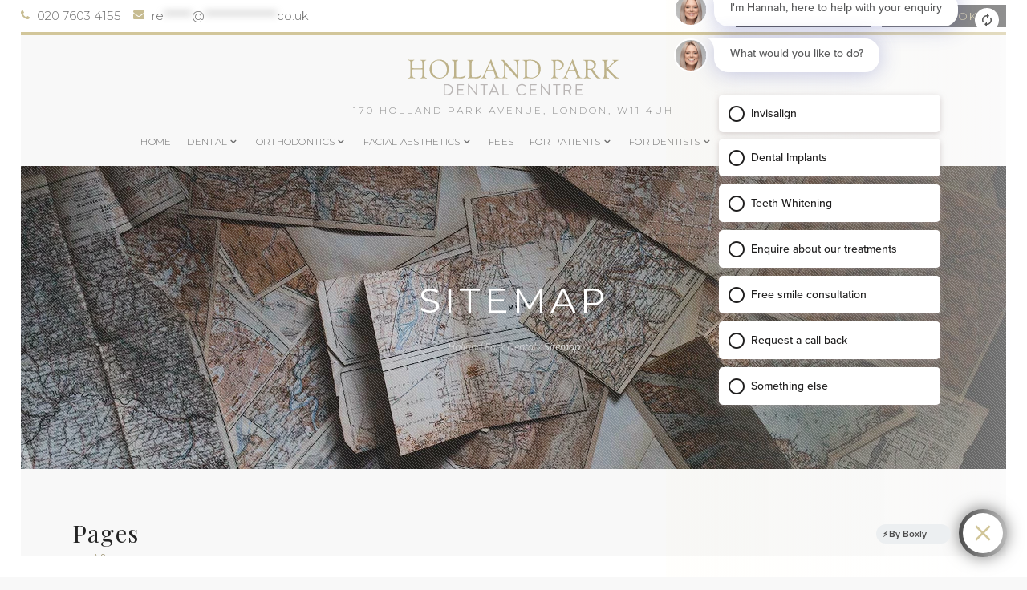

--- FILE ---
content_type: text/html; charset=UTF-8
request_url: https://www.hollandparkdental.co.uk/sitemap/
body_size: 32127
content:
	<!DOCTYPE html>
<!-- <img width="99999" height="99999" style="pointer-events: none; position: absolute; top: 0; left: 0; width: 99vw; height: 99vh; max-width: 100%; max-height: 99vh;" src="[data-uri]"> -->
<html lang="en-GB">
<head><script>(function(w,i,g){w[g]=w[g]||[];if(typeof w[g].push=='function')w[g].push(i)})
(window,'GTM-MXZ27Q6','google_tags_first_party');</script><script>(function(w,d,s,l){w[l]=w[l]||[];(function(){w[l].push(arguments);})('set', 'developer_id.dYzg1YT', true);
		w[l].push({'gtm.start':new Date().getTime(),event:'gtm.js'});var f=d.getElementsByTagName(s)[0],
		j=d.createElement(s);j.async=true;j.src='/i0wk/';
		f.parentNode.insertBefore(j,f);
		})(window,document,'script','dataLayer');</script>

    	
        <meta charset="UTF-8" /><link rel="preconnect" href="https://fonts.gstatic.com/" crossorigin />
        
        <link rel="profile" href="https://gmpg.org/xfn/11" />
        <link rel="pingback" href="https://www.hollandparkdental.co.uk/xmlrpc.php" />
                    <meta name="viewport" content="width=device-width,initial-scale=1,user-scalable=no">
        
	<link rel="preconnect" href="https://fonts.gstatic.com">
	<link rel="preload" as="image" href="https://www.hollandparkdental.co.uk/wp-content/uploads/2019/09/Holland-Park-255.jpg">
	<link rel="preload" as="image" href="https://www.hollandparkdental.co.uk/wp-content/uploads/2019/09/Holland-Park-255.jpg.webp">

	<title>Sitemap &#8211; Holland Park Dental</title>
<meta name='robots' content='max-image-preview:large' />

            <script data-no-defer="1" data-ezscrex="false" data-cfasync="false" data-pagespeed-no-defer data-cookieconsent="ignore">
                var ctPublicFunctions = {"_ajax_nonce":"60d669f0be","_rest_nonce":"7a481e24db","_ajax_url":"\/wp-admin\/admin-ajax.php","_rest_url":"https:\/\/www.hollandparkdental.co.uk\/wp-json\/","data__cookies_type":"none","data__ajax_type":"rest","data__bot_detector_enabled":"1","data__frontend_data_log_enabled":1,"cookiePrefix":"","wprocket_detected":false,"host_url":"www.hollandparkdental.co.uk","text__ee_click_to_select":"Click to select the whole data","text__ee_original_email":"The complete one is","text__ee_got_it":"Got it","text__ee_blocked":"Blocked","text__ee_cannot_connect":"Cannot connect","text__ee_cannot_decode":"Can not decode email. Unknown reason","text__ee_email_decoder":"CleanTalk email decoder","text__ee_wait_for_decoding":"The magic is on the way!","text__ee_decoding_process":"Please wait a few seconds while we decode the contact data."}
            </script>
        
            <script data-no-defer="1" data-ezscrex="false" data-cfasync="false" data-pagespeed-no-defer data-cookieconsent="ignore">
                var ctPublic = {"_ajax_nonce":"60d669f0be","settings__forms__check_internal":"0","settings__forms__check_external":"0","settings__forms__force_protection":"0","settings__forms__search_test":"1","settings__forms__wc_add_to_cart":"0","settings__data__bot_detector_enabled":"1","settings__sfw__anti_crawler":0,"blog_home":"https:\/\/www.hollandparkdental.co.uk\/","pixel__setting":"3","pixel__enabled":true,"pixel__url":null,"data__email_check_before_post":"1","data__email_check_exist_post":"1","data__cookies_type":"none","data__key_is_ok":true,"data__visible_fields_required":true,"wl_brandname":"Anti-Spam by CleanTalk","wl_brandname_short":"CleanTalk","ct_checkjs_key":"ae668fe962d18d6933f319bce21f806cfff0b02f7a63f1680d18836de268d320","emailEncoderPassKey":"c80f1fcc96f987a63e097e5bd14b78ba","bot_detector_forms_excluded":"W10=","advancedCacheExists":true,"varnishCacheExists":false,"wc_ajax_add_to_cart":false}
            </script>
        <link rel='dns-prefetch' href='//fd.cleantalk.org' />
<link rel='dns-prefetch' href='//maps.googleapis.com' />
<link rel='dns-prefetch' href='//fonts.googleapis.com' />
<link rel="alternate" type="application/rss+xml" title="Holland Park Dental &raquo; Feed" href="https://www.hollandparkdental.co.uk/feed/" />
<link rel="alternate" type="application/rss+xml" title="Holland Park Dental &raquo; Comments Feed" href="https://www.hollandparkdental.co.uk/comments/feed/" />
<link rel="alternate" title="oEmbed (JSON)" type="application/json+oembed" href="https://www.hollandparkdental.co.uk/wp-json/oembed/1.0/embed?url=https%3A%2F%2Fwww.hollandparkdental.co.uk%2Fsitemap%2F" />
<link rel="alternate" title="oEmbed (XML)" type="text/xml+oembed" href="https://www.hollandparkdental.co.uk/wp-json/oembed/1.0/embed?url=https%3A%2F%2Fwww.hollandparkdental.co.uk%2Fsitemap%2F&#038;format=xml" />
<style id='wp-img-auto-sizes-contain-inline-css' type='text/css'>
img:is([sizes=auto i],[sizes^="auto," i]){contain-intrinsic-size:3000px 1500px}
/*# sourceURL=wp-img-auto-sizes-contain-inline-css */
</style>
<script src="[data-uri]" defer></script><script data-optimized="1" src="https://www.hollandparkdental.co.uk/wp-content/plugins/litespeed-cache/assets/js/webfontloader.min.js" defer></script>
<style id='classic-theme-styles-inline-css' type='text/css'>
/*! This file is auto-generated */
.wp-block-button__link{color:#fff;background-color:#32373c;border-radius:9999px;box-shadow:none;text-decoration:none;padding:calc(.667em + 2px) calc(1.333em + 2px);font-size:1.125em}.wp-block-file__button{background:#32373c;color:#fff;text-decoration:none}
/*# sourceURL=/wp-includes/css/classic-themes.min.css */
</style>
<link rel='stylesheet' id='wp-components-css' href='https://www.hollandparkdental.co.uk/wp-includes/css/dist/components/style.min.css' type='text/css' media='all' />
<link rel='stylesheet' id='wp-preferences-css' href='https://www.hollandparkdental.co.uk/wp-includes/css/dist/preferences/style.min.css' type='text/css' media='all' />
<link rel='stylesheet' id='wp-block-editor-css' href='https://www.hollandparkdental.co.uk/wp-includes/css/dist/block-editor/style.min.css' type='text/css' media='all' />
<link rel='stylesheet' id='popup-maker-block-library-style-css' href='https://www.hollandparkdental.co.uk/wp-content/plugins/popup-maker/dist/packages/block-library-style.css' type='text/css' media='all' />
<link rel='stylesheet' id='cleantalk-public-css-css' href='https://www.hollandparkdental.co.uk/wp-content/plugins/cleantalk-spam-protect/css/cleantalk-public.min.css' type='text/css' media='all' />
<link rel='stylesheet' id='cleantalk-email-decoder-css-css' href='https://www.hollandparkdental.co.uk/wp-content/plugins/cleantalk-spam-protect/css/cleantalk-email-decoder.min.css' type='text/css' media='all' />
<link rel='stylesheet' id='mediaelement-css' href='https://www.hollandparkdental.co.uk/wp-includes/js/mediaelement/mediaelementplayer-legacy.min.css' type='text/css' media='all' />
<link rel='stylesheet' id='wp-mediaelement-css' href='https://www.hollandparkdental.co.uk/wp-includes/js/mediaelement/wp-mediaelement.min.css' type='text/css' media='all' />
<link rel='stylesheet' id='hudson-edge-default-style-css' href='https://www.hollandparkdental.co.uk/wp-content/themes/hudsonwp/style.css' type='text/css' media='all' />
<link rel='stylesheet' id='hudson-edge-stylesheet-css' href='https://www.hollandparkdental.co.uk/wp-content/themes/hudsonwp/css/stylesheet.min.css' type='text/css' media='all' />
<link rel='stylesheet' id='hudson-edge-style-dynamic-css' href='https://www.hollandparkdental.co.uk/wp-content/themes/hudsonwp/css/style_dynamic_callback.php?ver=6.9' type='text/css' media='all' />
<style id='hudson-edge-style-dynamic-inline-css' type='text/css'>
/* See child theme */
/*# sourceURL=hudson-edge-style-dynamic-inline-css */
</style>
<link rel='stylesheet' id='hudson-edge-font_awesome-css' href='https://www.hollandparkdental.co.uk/wp-content/themes/hudsonwp/css/font-awesome/css/font-awesome.min.css' type='text/css' media='all' />
<link rel='stylesheet' id='hudson-edge-font_elegant-css' href='https://www.hollandparkdental.co.uk/wp-content/themes/hudsonwp/css/elegant-icons/style.min.css' type='text/css' media='all' />
<link rel='stylesheet' id='hudson-edge-ion_icons-css' href='https://www.hollandparkdental.co.uk/wp-content/themes/hudsonwp/css/ion-icons/css/ionicons.min.css' type='text/css' media='all' />
<link rel='stylesheet' id='hudson-edge-linea_icons-css' href='https://www.hollandparkdental.co.uk/wp-content/themes/hudsonwp/css/linea-icons/style.css' type='text/css' media='all' />
<link rel='stylesheet' id='hudson-edge-simple_line_icons-css' href='https://www.hollandparkdental.co.uk/wp-content/themes/hudsonwp/css/simple-line-icons/simple-line-icons.css' type='text/css' media='all' />
<link rel='stylesheet' id='hudson-edge-dripicons-css' href='https://www.hollandparkdental.co.uk/wp-content/themes/hudsonwp/css/dripicons/dripicons.css' type='text/css' media='all' />
<link rel='stylesheet' id='hudson-edge-icomoon-css' href='https://www.hollandparkdental.co.uk/wp-content/themes/hudsonwp/css/icomoon/css/icomoon.css' type='text/css' media='all' />
<link rel='stylesheet' id='hudson-edge-responsive-css' href='https://www.hollandparkdental.co.uk/wp-content/themes/hudsonwp/css/responsive.min.css' type='text/css' media='all' />
<link rel='stylesheet' id='hudson-edge-style-dynamic-responsive-css' href='https://www.hollandparkdental.co.uk/wp-content/themes/hudsonwp/css/style_dynamic_responsive_callback.php?ver=6.9' type='text/css' media='all' />
<link rel='stylesheet' id='js_composer_front-css' href='https://www.hollandparkdental.co.uk/wp-content/plugins/js_composer/assets/css/js_composer.min.css' type='text/css' media='all' />
<link rel='stylesheet' id='hudson-edge-mac-stylesheet-css' href='https://www.hollandparkdental.co.uk/wp-content/themes/hudsonwp/css/mac_stylesheet.css' type='text/css' media='all' />
<link rel='stylesheet' id='hudson-edge-webkit-css' href='https://www.hollandparkdental.co.uk/wp-content/themes/hudsonwp/css/webkit_stylesheet.css' type='text/css' media='all' />

<link rel='stylesheet' id='childstyle-css' href='https://www.hollandparkdental.co.uk/wp-content/themes/hudsonwp-child/style.css' type='text/css' media='all' />
<script type="text/javascript" src="https://www.hollandparkdental.co.uk/wp-content/plugins/cleantalk-spam-protect/js/apbct-public-bundle.min.js" id="apbct-public-bundle.min-js-js" defer data-deferred="1"></script>
<script type="text/javascript" src="https://fd.cleantalk.org/ct-bot-detector-wrapper.js?ver=6.69.2" id="ct_bot_detector-js" defer="defer" data-wp-strategy="defer"></script>
<script></script><link rel="https://api.w.org/" href="https://www.hollandparkdental.co.uk/wp-json/" /><link rel="alternate" title="JSON" type="application/json" href="https://www.hollandparkdental.co.uk/wp-json/wp/v2/pages/20977" /><link rel="EditURI" type="application/rsd+xml" title="RSD" href="https://www.hollandparkdental.co.uk/xmlrpc.php?rsd" />
<meta name="generator" content="WordPress 6.9" />
<link rel="canonical" href="https://www.hollandparkdental.co.uk/sitemap/" />
<link rel='shortlink' href='https://www.hollandparkdental.co.uk/?p=20977' />
<style type="text/css">.recentcomments a{display:inline !important;padding:0 !important;margin:0 !important;}</style><meta name="generator" content="Powered by WPBakery Page Builder - drag and drop page builder for WordPress."/>
<link rel="icon" href="https://www.hollandparkdental.co.uk/wp-content/uploads/2023/06/cropped-HP_FAVICON_1_144x144px-32x32.png" sizes="32x32" />
<link rel="icon" href="https://www.hollandparkdental.co.uk/wp-content/uploads/2023/06/cropped-HP_FAVICON_1_144x144px-192x192.png" sizes="192x192" />
<link rel="apple-touch-icon" href="https://www.hollandparkdental.co.uk/wp-content/uploads/2023/06/cropped-HP_FAVICON_1_144x144px-180x180.png" />
<meta name="msapplication-TileImage" content="https://www.hollandparkdental.co.uk/wp-content/uploads/2023/06/cropped-HP_FAVICON_1_144x144px-270x270.png" />
<noscript><style> .wpb_animate_when_almost_visible { opacity: 1; }</style></noscript>	
	<meta name="format-detection" content="telephone=no">

	<noscript>
		<style type="text/css">
			.menu-item:hover .second {
				opacity: 100;
				visibility: visible;
			}
		</style>
	</noscript>
	<script type="application/ld+json">
	{"@context":"https://schema.org","@type":"Organization","Name":"Holland Park Dental Centre","URL":"https://www.hollandparkdental.co.uk/","contactPoint":[{"@type":"ContactPoint","telephone":"02076034155","email":"reception@hollandparkdental.co.uk","contactType":"Customer Service"}],"sameAs":["https://www.facebook.com/HollandParkDC/","https://twitter.com/HollandParkDC/","https://www.instagram.com/hollandparkdc/"]}
	</script>
	<script type="application/ld+json">
	{"@context":"http://schema.org","@type":"Dentist","url":"https://www.hollandparkdental.co.uk/","name":"Holland Park Dental Clininc","logo":"https://www.hollandparkdental.co.uk/wp-content/uploads/2017/10/logo.svg","description":"Private Dental clinic in London, England","openingHours":"Mo-Sat","address":{"@type":"PostalAddress","addressLocality":"London","addressRegion":"England","postalCode":"W11 4UH","streetAddress":"170 Holland Park Ave"},"hasMap":"https://goo.gl/maps/6uF2Q3Zgn7hUuTRK7","aggregateRating":{"@type":"AggregateRating","ratingValue":"5","ratingCount":"10"}}
	</script>
<style id='global-styles-inline-css' type='text/css'>
:root{--wp--preset--aspect-ratio--square: 1;--wp--preset--aspect-ratio--4-3: 4/3;--wp--preset--aspect-ratio--3-4: 3/4;--wp--preset--aspect-ratio--3-2: 3/2;--wp--preset--aspect-ratio--2-3: 2/3;--wp--preset--aspect-ratio--16-9: 16/9;--wp--preset--aspect-ratio--9-16: 9/16;--wp--preset--color--black: #000000;--wp--preset--color--cyan-bluish-gray: #abb8c3;--wp--preset--color--white: #ffffff;--wp--preset--color--pale-pink: #f78da7;--wp--preset--color--vivid-red: #cf2e2e;--wp--preset--color--luminous-vivid-orange: #ff6900;--wp--preset--color--luminous-vivid-amber: #fcb900;--wp--preset--color--light-green-cyan: #7bdcb5;--wp--preset--color--vivid-green-cyan: #00d084;--wp--preset--color--pale-cyan-blue: #8ed1fc;--wp--preset--color--vivid-cyan-blue: #0693e3;--wp--preset--color--vivid-purple: #9b51e0;--wp--preset--gradient--vivid-cyan-blue-to-vivid-purple: linear-gradient(135deg,rgb(6,147,227) 0%,rgb(155,81,224) 100%);--wp--preset--gradient--light-green-cyan-to-vivid-green-cyan: linear-gradient(135deg,rgb(122,220,180) 0%,rgb(0,208,130) 100%);--wp--preset--gradient--luminous-vivid-amber-to-luminous-vivid-orange: linear-gradient(135deg,rgb(252,185,0) 0%,rgb(255,105,0) 100%);--wp--preset--gradient--luminous-vivid-orange-to-vivid-red: linear-gradient(135deg,rgb(255,105,0) 0%,rgb(207,46,46) 100%);--wp--preset--gradient--very-light-gray-to-cyan-bluish-gray: linear-gradient(135deg,rgb(238,238,238) 0%,rgb(169,184,195) 100%);--wp--preset--gradient--cool-to-warm-spectrum: linear-gradient(135deg,rgb(74,234,220) 0%,rgb(151,120,209) 20%,rgb(207,42,186) 40%,rgb(238,44,130) 60%,rgb(251,105,98) 80%,rgb(254,248,76) 100%);--wp--preset--gradient--blush-light-purple: linear-gradient(135deg,rgb(255,206,236) 0%,rgb(152,150,240) 100%);--wp--preset--gradient--blush-bordeaux: linear-gradient(135deg,rgb(254,205,165) 0%,rgb(254,45,45) 50%,rgb(107,0,62) 100%);--wp--preset--gradient--luminous-dusk: linear-gradient(135deg,rgb(255,203,112) 0%,rgb(199,81,192) 50%,rgb(65,88,208) 100%);--wp--preset--gradient--pale-ocean: linear-gradient(135deg,rgb(255,245,203) 0%,rgb(182,227,212) 50%,rgb(51,167,181) 100%);--wp--preset--gradient--electric-grass: linear-gradient(135deg,rgb(202,248,128) 0%,rgb(113,206,126) 100%);--wp--preset--gradient--midnight: linear-gradient(135deg,rgb(2,3,129) 0%,rgb(40,116,252) 100%);--wp--preset--font-size--small: 13px;--wp--preset--font-size--medium: 20px;--wp--preset--font-size--large: 36px;--wp--preset--font-size--x-large: 42px;--wp--preset--spacing--20: 0.44rem;--wp--preset--spacing--30: 0.67rem;--wp--preset--spacing--40: 1rem;--wp--preset--spacing--50: 1.5rem;--wp--preset--spacing--60: 2.25rem;--wp--preset--spacing--70: 3.38rem;--wp--preset--spacing--80: 5.06rem;--wp--preset--shadow--natural: 6px 6px 9px rgba(0, 0, 0, 0.2);--wp--preset--shadow--deep: 12px 12px 50px rgba(0, 0, 0, 0.4);--wp--preset--shadow--sharp: 6px 6px 0px rgba(0, 0, 0, 0.2);--wp--preset--shadow--outlined: 6px 6px 0px -3px rgb(255, 255, 255), 6px 6px rgb(0, 0, 0);--wp--preset--shadow--crisp: 6px 6px 0px rgb(0, 0, 0);}:where(.is-layout-flex){gap: 0.5em;}:where(.is-layout-grid){gap: 0.5em;}body .is-layout-flex{display: flex;}.is-layout-flex{flex-wrap: wrap;align-items: center;}.is-layout-flex > :is(*, div){margin: 0;}body .is-layout-grid{display: grid;}.is-layout-grid > :is(*, div){margin: 0;}:where(.wp-block-columns.is-layout-flex){gap: 2em;}:where(.wp-block-columns.is-layout-grid){gap: 2em;}:where(.wp-block-post-template.is-layout-flex){gap: 1.25em;}:where(.wp-block-post-template.is-layout-grid){gap: 1.25em;}.has-black-color{color: var(--wp--preset--color--black) !important;}.has-cyan-bluish-gray-color{color: var(--wp--preset--color--cyan-bluish-gray) !important;}.has-white-color{color: var(--wp--preset--color--white) !important;}.has-pale-pink-color{color: var(--wp--preset--color--pale-pink) !important;}.has-vivid-red-color{color: var(--wp--preset--color--vivid-red) !important;}.has-luminous-vivid-orange-color{color: var(--wp--preset--color--luminous-vivid-orange) !important;}.has-luminous-vivid-amber-color{color: var(--wp--preset--color--luminous-vivid-amber) !important;}.has-light-green-cyan-color{color: var(--wp--preset--color--light-green-cyan) !important;}.has-vivid-green-cyan-color{color: var(--wp--preset--color--vivid-green-cyan) !important;}.has-pale-cyan-blue-color{color: var(--wp--preset--color--pale-cyan-blue) !important;}.has-vivid-cyan-blue-color{color: var(--wp--preset--color--vivid-cyan-blue) !important;}.has-vivid-purple-color{color: var(--wp--preset--color--vivid-purple) !important;}.has-black-background-color{background-color: var(--wp--preset--color--black) !important;}.has-cyan-bluish-gray-background-color{background-color: var(--wp--preset--color--cyan-bluish-gray) !important;}.has-white-background-color{background-color: var(--wp--preset--color--white) !important;}.has-pale-pink-background-color{background-color: var(--wp--preset--color--pale-pink) !important;}.has-vivid-red-background-color{background-color: var(--wp--preset--color--vivid-red) !important;}.has-luminous-vivid-orange-background-color{background-color: var(--wp--preset--color--luminous-vivid-orange) !important;}.has-luminous-vivid-amber-background-color{background-color: var(--wp--preset--color--luminous-vivid-amber) !important;}.has-light-green-cyan-background-color{background-color: var(--wp--preset--color--light-green-cyan) !important;}.has-vivid-green-cyan-background-color{background-color: var(--wp--preset--color--vivid-green-cyan) !important;}.has-pale-cyan-blue-background-color{background-color: var(--wp--preset--color--pale-cyan-blue) !important;}.has-vivid-cyan-blue-background-color{background-color: var(--wp--preset--color--vivid-cyan-blue) !important;}.has-vivid-purple-background-color{background-color: var(--wp--preset--color--vivid-purple) !important;}.has-black-border-color{border-color: var(--wp--preset--color--black) !important;}.has-cyan-bluish-gray-border-color{border-color: var(--wp--preset--color--cyan-bluish-gray) !important;}.has-white-border-color{border-color: var(--wp--preset--color--white) !important;}.has-pale-pink-border-color{border-color: var(--wp--preset--color--pale-pink) !important;}.has-vivid-red-border-color{border-color: var(--wp--preset--color--vivid-red) !important;}.has-luminous-vivid-orange-border-color{border-color: var(--wp--preset--color--luminous-vivid-orange) !important;}.has-luminous-vivid-amber-border-color{border-color: var(--wp--preset--color--luminous-vivid-amber) !important;}.has-light-green-cyan-border-color{border-color: var(--wp--preset--color--light-green-cyan) !important;}.has-vivid-green-cyan-border-color{border-color: var(--wp--preset--color--vivid-green-cyan) !important;}.has-pale-cyan-blue-border-color{border-color: var(--wp--preset--color--pale-cyan-blue) !important;}.has-vivid-cyan-blue-border-color{border-color: var(--wp--preset--color--vivid-cyan-blue) !important;}.has-vivid-purple-border-color{border-color: var(--wp--preset--color--vivid-purple) !important;}.has-vivid-cyan-blue-to-vivid-purple-gradient-background{background: var(--wp--preset--gradient--vivid-cyan-blue-to-vivid-purple) !important;}.has-light-green-cyan-to-vivid-green-cyan-gradient-background{background: var(--wp--preset--gradient--light-green-cyan-to-vivid-green-cyan) !important;}.has-luminous-vivid-amber-to-luminous-vivid-orange-gradient-background{background: var(--wp--preset--gradient--luminous-vivid-amber-to-luminous-vivid-orange) !important;}.has-luminous-vivid-orange-to-vivid-red-gradient-background{background: var(--wp--preset--gradient--luminous-vivid-orange-to-vivid-red) !important;}.has-very-light-gray-to-cyan-bluish-gray-gradient-background{background: var(--wp--preset--gradient--very-light-gray-to-cyan-bluish-gray) !important;}.has-cool-to-warm-spectrum-gradient-background{background: var(--wp--preset--gradient--cool-to-warm-spectrum) !important;}.has-blush-light-purple-gradient-background{background: var(--wp--preset--gradient--blush-light-purple) !important;}.has-blush-bordeaux-gradient-background{background: var(--wp--preset--gradient--blush-bordeaux) !important;}.has-luminous-dusk-gradient-background{background: var(--wp--preset--gradient--luminous-dusk) !important;}.has-pale-ocean-gradient-background{background: var(--wp--preset--gradient--pale-ocean) !important;}.has-electric-grass-gradient-background{background: var(--wp--preset--gradient--electric-grass) !important;}.has-midnight-gradient-background{background: var(--wp--preset--gradient--midnight) !important;}.has-small-font-size{font-size: var(--wp--preset--font-size--small) !important;}.has-medium-font-size{font-size: var(--wp--preset--font-size--medium) !important;}.has-large-font-size{font-size: var(--wp--preset--font-size--large) !important;}.has-x-large-font-size{font-size: var(--wp--preset--font-size--x-large) !important;}
/*# sourceURL=global-styles-inline-css */
</style>
</head>

<body class="wp-singular page-template-default page page-id-20977 wp-theme-hudsonwp wp-child-theme-hudsonwp-child edgt-core-1.2.1  hudson child-child-ver-1.0.0 hudson-ver-3.5  vertical_menu_with_scroll paspartu_enabled paspartu_on_bottom_fixed paspartu_header_aligned paspartu_header_set_inside grid_1300 wpb-js-composer js-comp-ver-7.9 vc_responsive">


	<a class="accessible" href="#skip_to_content_anchor">[Skip to Content]</a>

    
        <div class="ajax_loader">
        <div class="ajax_loader_1">
            <div class="wide_line_loader"></div>        </div>
    </div>
    
<div class="wrapper">
    <div class="wrapper_inner">

        




			<header class="page_header scrolled_not_transparent has_top scroll_top centered_logo has_header_fixed_right  stick menu_bottom paspartu_header_alignment paspartu_header_inside">
			<div class="header_inner clearfix">
				

			<div class="header_top_bottom_holder">
									<div class="header_top clearfix	"	style="background-color:rgba(255, 255, 255, 1);" >
														<div class="left">
									<div class="inner">
										<div class="widget_text header-widget widget_custom_html header-left-widget"><div class="textwidget custom-html-widget"><span class="header-icon"><span class="edgt_icon_shade edgt_icon_shortcode font_awesome normal  "  style="margin: 0 5px 0 0;"><i class="edgt_icon_font_awesome fa fa-phone " style="font-size: 14px;color: #c7bc92 !important;line-height:16px; " data-color="#c7bc92 !important" data-hover-color="#c7bc92" ></i></span> 020 7603 4155</span><span class="header-icon email-icon"><span class="edgt_icon_shade edgt_icon_shortcode font_awesome normal  "  style="margin: 0 5px 0 0;"><i class="edgt_icon_font_awesome fa fa-envelope " style="font-size: 14px;color: #c7bc92 !important;line-height:16px; " data-color="#c7bc92 !important" data-hover-color="#c7bc92" ></i></span> <a href="/cdn-cgi/l/email-protection#ee9c8bc4c4c4c4c4c4c4aec4c4c4c4c4c4c4c4c4c4c4c4c4c4c4c4c4c48d81c09b85" data-original-string="hssfnOBe+wdmQjqhHhAbIg==b2ctRh3qlBndlFVq1YvKL+xEQ+qoroWNkT3xBZMJt3S8O8MhxPsiH0k/RPXcHYYgYwG" title="This contact has been encoded by Anti-Spam by CleanTalk. Click to decode. To finish the decoding make sure that JavaScript is enabled in your browser."><span 
                data-original-string='IMShBs3SxlybZVgKFXJUHA==b2cpHMlXZlgdGh5cVhw4YNIr9zFn8ZdjrkV8kFMU4h/PU0/M2JnKjoux+YzKZm4oDqY'
                class='apbct-email-encoder'
                title='This contact has been encoded by Anti-Spam by CleanTalk. Click to decode. To finish the decoding make sure that JavaScript is enabled in your browser.'>re<span class="apbct-blur">*******</span>@<span class="apbct-blur">******************</span>co.uk</span></a></span></div></div>									</div>
								</div>
								<div class="right">
									<div class="inner">
										<div class="widget_text header-widget widget_custom_html header-right-widget"><div class="textwidget custom-html-widget"><!-- <span class="link-icon">[no_icons icon_pack="font_awesome" fa_icon="fa-envelope" fa_size="fa-lg" custom_size="12" shape_size="10" type="circle" rotated_shape="no" icon_shadow="no" inner_border="no" back_to_top_icon="" link="/contact/" anchor_icon="" target="_self" icon_color="#FFF !important" hover_icon_color="#FFF" background_color="#c7bc92" hover_background_color="#c7bc92" border_color="#c7bc92" hover_border_color="#c7bc92" margin="0"]</span>-->
<a class="top-button" href="/free-e-consult/">Am I a candidate?</a>
<!--<span class="link-icon"><a target="_blank" href="https://www.facebook.com/messages/t/HollandParkDC"><img src="/wp-content/uploads/2017/11/facebook-messenger.svg" /></a></span> -->
<!-- <a class="top-button" href="/find-smile-solution/">Find my Smile Solution</a> -->
<a class="top-button" href="/online-booking/">Online Booking</a></div></div>									</div>
								</div>
													</div>
								<div class="header_bottom  header_full_width clearfix " style="background-color:rgba(248, 248, 248, 1);" >
																			<div class="header_inner_left">
																									<div class="mobile_menu_button">
										<span>
											<i class="edgt_icon_ion_icon ion-navicon-round " ></i>										</span>
									</div>
								


																	<div class="logo_wrapper" >
																				<div class="edgt_logo"><a  href="https://www.hollandparkdental.co.uk/"><img class="normal" src="https://www.hollandparkdental.co.uk/wp-content/uploads/2017/11/logo-dark.svg" alt="Logo"/><img class="light" src="https://www.hollandparkdental.co.uk/wp-content/uploads/2017/10/logo.svg" alt="Logo"/><img class="dark" src="https://www.hollandparkdental.co.uk/wp-content/uploads/2017/11/logo-dark.svg" alt="Logo"/><img class="sticky" src="https://www.hollandparkdental.co.uk/wp-content/uploads/2017/11/logo-dark.svg" alt="Logo"/><img class="mobile" src="https://www.hollandparkdental.co.uk/wp-content/uploads/2017/10/logo.svg" alt="Logo"/></a></div>
																			</div>
								

																	<div class="header_fixed_right_area">
													<div class="textwidget"><p>170 Holland Park Avenue, London, W11 4UH</p>
</div>
											</div>
																							</div>
																					<div class="header_menu_bottom clearfix">
								<div class="header_menu_bottom_inner">
																		<div class="main_menu_header_inner_right_holder with_center_logo">
																					<nav class="main_menu drop_down ">
												<ul id="menu-main-menu" class="clearfix"><li id="nav-menu-item-20676" class="menu-item menu-item-type-post_type menu-item-object-page menu-item-home  narrow"><a href="https://www.hollandparkdental.co.uk/" class=""><span class="item_inner"><span class="item_text">Home</span></span><span class="plus"></span><span class="animated_line"></span></a></li>
<li id="nav-menu-item-21142" class="menu-item menu-item-type-custom menu-item-object-custom menu-item-has-children  has_sub narrow"><a href="#" class=""><span class="item_inner"><span class="item_text">Dental</span><i class="edgt_menu_arrow fa fa-angle-down"></i></span><span class="plus"></span><span class="animated_line"></span></a>
<div class="second"><div class="inner"><ul>
	<li id="nav-menu-item-30309" class="menu-item menu-item-type-post_type menu-item-object-page "><a href="https://www.hollandparkdental.co.uk/gentle-dentist/" class=""><span class="item_inner"><span class="item_text">General Dentist</span></span><span class="plus"></span><span class="animated_line"></span></a></li>
	<li id="nav-menu-item-22839" class="menu-item menu-item-type-post_type menu-item-object-page "><a href="https://www.hollandparkdental.co.uk/smile-makeover-cosmetic-dentist/" class=""><span class="item_inner"><span class="item_text">Cosmetic Dentistry</span></span><span class="plus"></span><span class="animated_line"></span></a></li>
	<li id="nav-menu-item-29725" class="menu-item menu-item-type-post_type menu-item-object-page "><a href="https://www.hollandparkdental.co.uk/prosthodontics-london/" class=""><span class="item_inner"><span class="item_text">Prosthodontics</span></span><span class="plus"></span><span class="animated_line"></span></a></li>
	<li id="nav-menu-item-30594" class="menu-item menu-item-type-post_type menu-item-object-page "><a href="https://www.hollandparkdental.co.uk/dental-implants/" class=""><span class="item_inner"><span class="item_text">Dental Implants</span></span><span class="plus"></span><span class="animated_line"></span></a></li>
	<li id="nav-menu-item-19952" class="menu-item menu-item-type-post_type menu-item-object-page "><a href="https://www.hollandparkdental.co.uk/emergency-dentist/dental-hygiene/" class=""><span class="item_inner"><span class="item_text">Dental Hygiene</span></span><span class="plus"></span><span class="animated_line"></span></a></li>
	<li id="nav-menu-item-21144" class="menu-item menu-item-type-custom menu-item-object-custom "><a href="/emergency-dentist/" class=""><span class="item_inner"><span class="item_text">Emergency Dentist</span></span><span class="plus"></span><span class="animated_line"></span></a></li>
	<li id="nav-menu-item-29135" class="menu-item menu-item-type-post_type menu-item-object-page "><a href="https://www.hollandparkdental.co.uk/dental-veneers-london-2/" class=""><span class="item_inner"><span class="item_text">Dental Veneers</span></span><span class="plus"></span><span class="animated_line"></span></a></li>
	<li id="nav-menu-item-29715" class="menu-item menu-item-type-post_type menu-item-object-page "><a href="https://www.hollandparkdental.co.uk/composite-bonding-treatment-london/" class=""><span class="item_inner"><span class="item_text">Composite Bonding</span></span><span class="plus"></span><span class="animated_line"></span></a></li>
	<li id="nav-menu-item-29324" class="menu-item menu-item-type-post_type menu-item-object-page "><a href="https://www.hollandparkdental.co.uk/dental-bridge-treatment-london/" class=""><span class="item_inner"><span class="item_text">Dental Bridges</span></span><span class="plus"></span><span class="animated_line"></span></a></li>
	<li id="nav-menu-item-30149" class="menu-item menu-item-type-post_type menu-item-object-page "><a href="https://www.hollandparkdental.co.uk/teeth-reconstruction-services-london/" class=""><span class="item_inner"><span class="item_text">Full Mouth Reconstruction Services</span></span><span class="plus"></span><span class="animated_line"></span></a></li>
	<li id="nav-menu-item-29323" class="menu-item menu-item-type-post_type menu-item-object-page "><a href="https://www.hollandparkdental.co.uk/gum-contouring-london/" class=""><span class="item_inner"><span class="item_text">Gum Contouring</span></span><span class="plus"></span><span class="animated_line"></span></a></li>
	<li id="nav-menu-item-21826" class="menu-item menu-item-type-post_type menu-item-object-page "><a href="https://www.hollandparkdental.co.uk/periodontics/" class=""><span class="item_inner"><span class="item_text">Periodontics</span></span><span class="plus"></span><span class="animated_line"></span></a></li>
	<li id="nav-menu-item-19949" class="menu-item menu-item-type-post_type menu-item-object-page "><a href="https://www.hollandparkdental.co.uk/teeth-whitening/" class=""><span class="item_inner"><span class="item_text">Teeth Whitening</span></span><span class="plus"></span><span class="animated_line"></span></a></li>
	<li id="nav-menu-item-19951" class="menu-item menu-item-type-post_type menu-item-object-page "><a href="https://www.hollandparkdental.co.uk/emergency-dentist/children-dentistry/" class=""><span class="item_inner"><span class="item_text">Children’s Dentistry</span></span><span class="plus"></span><span class="animated_line"></span></a></li>
	<li id="nav-menu-item-21914" class="menu-item menu-item-type-post_type menu-item-object-page "><a href="https://www.hollandparkdental.co.uk/anti-snoring-treatment/" class=""><span class="item_inner"><span class="item_text">Anti-Snoring Treatment</span></span><span class="plus"></span><span class="animated_line"></span></a></li>
	<li id="nav-menu-item-29134" class="menu-item menu-item-type-post_type menu-item-object-page "><a href="https://www.hollandparkdental.co.uk/black-triangle-teeth-treatment-london/" class=""><span class="item_inner"><span class="item_text">Black Triangle Treatment (Bioclear)</span></span><span class="plus"></span><span class="animated_line"></span></a></li>
	<li id="nav-menu-item-23336" class="menu-item menu-item-type-post_type menu-item-object-page "><a href="https://www.hollandparkdental.co.uk/covid-safe/" class=""><span class="item_inner"><span class="item_text">COVID Safety</span></span><span class="plus"></span><span class="animated_line"></span></a></li>
	<li id="nav-menu-item-23473" class="menu-item menu-item-type-post_type menu-item-object-page "><a href="https://www.hollandparkdental.co.uk/dental-finance/" class=""><span class="item_inner"><span class="item_text">Finance Calculator</span></span><span class="plus"></span><span class="animated_line"></span></a></li>
	<li id="nav-menu-item-19950" class="menu-item menu-item-type-post_type menu-item-object-page "><a href="https://www.hollandparkdental.co.uk/fees-2/" class=""><span class="item_inner"><span class="item_text">Fees</span></span><span class="plus"></span><span class="animated_line"></span></a></li>
</ul></div></div>
</li>
<li id="nav-menu-item-19736" class="menu-item menu-item-type-post_type menu-item-object-page menu-item-has-children  has_sub narrow"><a href="https://www.hollandparkdental.co.uk/orthodontist-kensington/" class=" no_link" style="cursor: default;" onclick="JavaScript: return false;"><span class="item_inner"><span class="item_text">Orthodontics</span><i class="edgt_menu_arrow fa fa-angle-down"></i></span><span class="plus"></span><span class="animated_line"></span></a>
<div class="second"><div class="inner"><ul>
	<li id="nav-menu-item-20674" class="menu-item menu-item-type-custom menu-item-object-custom "><a href="https://www.hollandparkdental.co.uk/orthodontist-kensington/" class=""><span class="item_inner"><span class="item_text">Orthodontists in Kensington</span></span><span class="plus"></span><span class="animated_line"></span></a></li>
	<li id="nav-menu-item-21043" class="menu-item menu-item-type-post_type menu-item-object-page "><a href="https://www.hollandparkdental.co.uk/orthodontist-kensington/invisalign-braces/" class=""><span class="item_inner"><span class="item_text">Invisalign®</span></span><span class="plus"></span><span class="animated_line"></span></a></li>
	<li id="nav-menu-item-22347" class="menu-item menu-item-type-post_type menu-item-object-page "><a href="https://www.hollandparkdental.co.uk/orthodontist-kensington/itero-scan/" class=""><span class="item_inner"><span class="item_text">Free iTero® Scan</span></span><span class="plus"></span><span class="animated_line"></span></a></li>
	<li id="nav-menu-item-21044" class="menu-item menu-item-type-post_type menu-item-object-page "><a href="https://www.hollandparkdental.co.uk/orthodontist-kensington/lingual-braces/" class=""><span class="item_inner"><span class="item_text">Lingual Braces</span></span><span class="plus"></span><span class="animated_line"></span></a></li>
	<li id="nav-menu-item-21077" class="menu-item menu-item-type-post_type menu-item-object-page "><a href="https://www.hollandparkdental.co.uk/orthodontist-kensington/damon-braces/" class=""><span class="item_inner"><span class="item_text">Damon™</span></span><span class="plus"></span><span class="animated_line"></span></a></li>
	<li id="nav-menu-item-21076" class="menu-item menu-item-type-post_type menu-item-object-page "><a href="https://www.hollandparkdental.co.uk/orthodontist-kensington/suresmile/" class=""><span class="item_inner"><span class="item_text">Suresmile Advanced®</span></span><span class="plus"></span><span class="animated_line"></span></a></li>
	<li id="nav-menu-item-19970" class="menu-item menu-item-type-post_type menu-item-object-page "><a href="https://www.hollandparkdental.co.uk/orthodontist-kensington/dentist-referrals/" class=""><span class="item_inner"><span class="item_text">Dentist Referrals</span></span><span class="plus"></span><span class="animated_line"></span></a></li>
	<li id="nav-menu-item-21758" class="menu-item menu-item-type-post_type menu-item-object-page "><a href="https://www.hollandparkdental.co.uk/fees-2/" class=""><span class="item_inner"><span class="item_text">Fees</span></span><span class="plus"></span><span class="animated_line"></span></a></li>
	<li id="nav-menu-item-23472" class="menu-item menu-item-type-post_type menu-item-object-page "><a href="https://www.hollandparkdental.co.uk/dental-finance/" class=""><span class="item_inner"><span class="item_text">Finance Calculator</span></span><span class="plus"></span><span class="animated_line"></span></a></li>
</ul></div></div>
</li>
<li id="nav-menu-item-24220" class="menu-item menu-item-type-custom menu-item-object-custom menu-item-has-children  has_sub narrow"><a href="#" class=""><span class="item_inner"><span class="item_text">Facial Aesthetics</span><i class="edgt_menu_arrow fa fa-angle-down"></i></span><span class="plus"></span><span class="animated_line"></span></a>
<div class="second"><div class="inner"><ul>
	<li id="nav-menu-item-24185" class="menu-item menu-item-type-post_type menu-item-object-page "><a href="https://www.hollandparkdental.co.uk/facial-aesthetics/" class=""><span class="item_inner"><span class="item_text">Our Treatments</span></span><span class="plus"></span><span class="animated_line"></span></a></li>
	<li id="nav-menu-item-19989" class="menu-item menu-item-type-post_type menu-item-object-page "><a href="https://www.hollandparkdental.co.uk/botox-kensington/" class=""><span class="item_inner"><span class="item_text">Anti-Wrinkle Injections</span></span><span class="plus"></span><span class="animated_line"></span></a></li>
	<li id="nav-menu-item-19988" class="menu-item menu-item-type-post_type menu-item-object-page "><a href="https://www.hollandparkdental.co.uk/dermal-filler-treatment/" class=""><span class="item_inner"><span class="item_text">Dermal Filler Treatment</span></span><span class="plus"></span><span class="animated_line"></span></a></li>
</ul></div></div>
</li>
<li id="nav-menu-item-21757" class="menu-item menu-item-type-post_type menu-item-object-page  narrow"><a href="https://www.hollandparkdental.co.uk/fees-2/" class=""><span class="item_inner"><span class="item_text">Fees</span></span><span class="plus"></span><span class="animated_line"></span></a></li>
<li id="nav-menu-item-22261" class="menu-item menu-item-type-post_type menu-item-object-page menu-item-has-children  has_sub narrow"><a href="https://www.hollandparkdental.co.uk/aftercare/" class=" no_link" style="cursor: default;" onclick="JavaScript: return false;"><span class="item_inner"><span class="item_text">For Patients</span><i class="edgt_menu_arrow fa fa-angle-down"></i></span><span class="plus"></span><span class="animated_line"></span></a>
<div class="second"><div class="inner"><ul>
	<li id="nav-menu-item-22683" class="menu-item menu-item-type-post_type menu-item-object-page "><a href="https://www.hollandparkdental.co.uk/e-docs/" class=""><span class="item_inner"><span class="item_text">e-Documents</span></span><span class="plus"></span><span class="animated_line"></span></a></li>
	<li id="nav-menu-item-22561" class="menu-item menu-item-type-post_type menu-item-object-page "><a href="https://www.hollandparkdental.co.uk/new-patient-special-offer/" class=""><span class="item_inner"><span class="item_text">New Patient Offer</span></span><span class="plus"></span><span class="animated_line"></span></a></li>
	<li id="nav-menu-item-22562" class="menu-item menu-item-type-post_type menu-item-object-page "><a href="https://www.hollandparkdental.co.uk/free-e-consult/" class=""><span class="item_inner"><span class="item_text">Am I a Candidate?</span></span><span class="plus"></span><span class="animated_line"></span></a></li>
	<li id="nav-menu-item-22262" class="menu-item menu-item-type-post_type menu-item-object-page "><a href="https://www.hollandparkdental.co.uk/aftercare/" class=""><span class="item_inner"><span class="item_text">Aftercare</span></span><span class="plus"></span><span class="animated_line"></span></a></li>
	<li id="nav-menu-item-19740" class="menu-item menu-item-type-post_type menu-item-object-page "><a href="https://www.hollandparkdental.co.uk/testimonials-best-dentist-reviews/" class=""><span class="item_inner"><span class="item_text">Testimonials</span></span><span class="plus"></span><span class="animated_line"></span></a></li>
	<li id="nav-menu-item-19964" class="menu-item menu-item-type-post_type menu-item-object-page "><a href="https://www.hollandparkdental.co.uk/case-studies/" class=""><span class="item_inner"><span class="item_text">Gallery</span></span><span class="plus"></span><span class="animated_line"></span></a></li>
	<li id="nav-menu-item-19992" class="menu-item menu-item-type-post_type menu-item-object-page "><a href="https://www.hollandparkdental.co.uk/contact/downloads/" class=""><span class="item_inner"><span class="item_text">Downloads</span></span><span class="plus"></span><span class="animated_line"></span></a></li>
	<li id="nav-menu-item-22838" class="menu-item menu-item-type-post_type menu-item-object-page "><a href="https://www.hollandparkdental.co.uk/dental-finance/" class=""><span class="item_inner"><span class="item_text">Finance Calculator</span></span><span class="plus"></span><span class="animated_line"></span></a></li>
	<li id="nav-menu-item-19954" class="menu-item menu-item-type-post_type menu-item-object-page "><a href="https://www.hollandparkdental.co.uk/emergency-dentist/frequently-asked-questions/" class=""><span class="item_inner"><span class="item_text">FAQs</span></span><span class="plus"></span><span class="animated_line"></span></a></li>
	<li id="nav-menu-item-23335" class="menu-item menu-item-type-post_type menu-item-object-page "><a href="https://www.hollandparkdental.co.uk/covid-safe/" class=""><span class="item_inner"><span class="item_text">COVID Safety</span></span><span class="plus"></span><span class="animated_line"></span></a></li>
</ul></div></div>
</li>
<li id="nav-menu-item-21829" class="menu-item menu-item-type-post_type menu-item-object-page menu-item-has-children  has_sub narrow"><a href="https://www.hollandparkdental.co.uk/orthodontist-kensington/dentist-referrals/" class=" no_link" style="cursor: default;" onclick="JavaScript: return false;"><span class="item_inner"><span class="item_text">For Dentists</span><i class="edgt_menu_arrow fa fa-angle-down"></i></span><span class="plus"></span><span class="animated_line"></span></a>
<div class="second"><div class="inner"><ul>
	<li id="nav-menu-item-22265" class="menu-item menu-item-type-post_type menu-item-object-page "><a href="https://www.hollandparkdental.co.uk/orthodontist-kensington/dentist-referrals/" class=""><span class="item_inner"><span class="item_text">Refer a Patient</span></span><span class="plus"></span><span class="animated_line"></span></a></li>
	<li id="nav-menu-item-22264" class="menu-item menu-item-type-post_type menu-item-object-page "><a href="https://www.hollandparkdental.co.uk/contact/downloads/" class=""><span class="item_inner"><span class="item_text">OPG &#038; CBCT Referral Forms</span></span><span class="plus"></span><span class="animated_line"></span></a></li>
</ul></div></div>
</li>
<li id="nav-menu-item-19738" class="menu-item menu-item-type-post_type menu-item-object-page  narrow"><a href="https://www.hollandparkdental.co.uk/the-team/" class=""><span class="item_inner"><span class="item_text">The Team</span></span><span class="plus"></span><span class="animated_line"></span></a></li>
<li id="nav-menu-item-19739" class="menu-item menu-item-type-post_type menu-item-object-page  narrow"><a href="https://www.hollandparkdental.co.uk/blog/" class=""><span class="item_inner"><span class="item_text">Blog</span></span><span class="plus"></span><span class="animated_line"></span></a></li>
<li id="nav-menu-item-19741" class="menu-item menu-item-type-post_type menu-item-object-page  narrow"><a href="https://www.hollandparkdental.co.uk/contact/" class=""><span class="item_inner"><span class="item_text">Contact</span></span><span class="plus"></span><span class="animated_line"></span></a></li>
</ul>											</nav>
											<div class="header_inner_right">
												<div class="side_menu_button_wrapper right">
																										<div class="side_menu_button">

													
																												
													</div>
												</div>
											</div>
										</div>
									</div>
								</div>
																<nav class="mobile_menu">
									<ul id="menu-main-menu-1" class=""><li id="mobile-menu-item-20676" class="menu-item menu-item-type-post_type menu-item-object-page menu-item-home  level0"><a href="https://www.hollandparkdental.co.uk/" class=""><span>Home</span></a><span class="mobile_arrow"><i class="fa fa-angle-right"></i><i class="fa fa-angle-down"></i></span></li>
<li id="mobile-menu-item-21142" class="menu-item menu-item-type-custom menu-item-object-custom menu-item-has-children  has_sub level0"><a href="#" class=""><span>Dental</span></a><span class="mobile_arrow"><i class="fa fa-angle-right"></i><i class="fa fa-angle-down"></i></span>
<ul class="sub_menu">
	<li id="mobile-menu-item-30309" class="menu-item menu-item-type-post_type menu-item-object-page  level1"><a href="https://www.hollandparkdental.co.uk/gentle-dentist/" class=""><span>General Dentist</span></a><span class="mobile_arrow"><i class="fa fa-angle-right"></i><i class="fa fa-angle-down"></i></span></li>
	<li id="mobile-menu-item-22839" class="menu-item menu-item-type-post_type menu-item-object-page  level1"><a href="https://www.hollandparkdental.co.uk/smile-makeover-cosmetic-dentist/" class=""><span>Cosmetic Dentistry</span></a><span class="mobile_arrow"><i class="fa fa-angle-right"></i><i class="fa fa-angle-down"></i></span></li>
	<li id="mobile-menu-item-29725" class="menu-item menu-item-type-post_type menu-item-object-page  level1"><a href="https://www.hollandparkdental.co.uk/prosthodontics-london/" class=""><span>Prosthodontics</span></a><span class="mobile_arrow"><i class="fa fa-angle-right"></i><i class="fa fa-angle-down"></i></span></li>
	<li id="mobile-menu-item-30594" class="menu-item menu-item-type-post_type menu-item-object-page  level1"><a href="https://www.hollandparkdental.co.uk/dental-implants/" class=""><span>Dental Implants</span></a><span class="mobile_arrow"><i class="fa fa-angle-right"></i><i class="fa fa-angle-down"></i></span></li>
	<li id="mobile-menu-item-19952" class="menu-item menu-item-type-post_type menu-item-object-page  level1"><a href="https://www.hollandparkdental.co.uk/emergency-dentist/dental-hygiene/" class=""><span>Dental Hygiene</span></a><span class="mobile_arrow"><i class="fa fa-angle-right"></i><i class="fa fa-angle-down"></i></span></li>
	<li id="mobile-menu-item-21144" class="menu-item menu-item-type-custom menu-item-object-custom  level1"><a href="/emergency-dentist/" class=""><span>Emergency Dentist</span></a><span class="mobile_arrow"><i class="fa fa-angle-right"></i><i class="fa fa-angle-down"></i></span></li>
	<li id="mobile-menu-item-29135" class="menu-item menu-item-type-post_type menu-item-object-page  level1"><a href="https://www.hollandparkdental.co.uk/dental-veneers-london-2/" class=""><span>Dental Veneers</span></a><span class="mobile_arrow"><i class="fa fa-angle-right"></i><i class="fa fa-angle-down"></i></span></li>
	<li id="mobile-menu-item-29715" class="menu-item menu-item-type-post_type menu-item-object-page  level1"><a href="https://www.hollandparkdental.co.uk/composite-bonding-treatment-london/" class=""><span>Composite Bonding</span></a><span class="mobile_arrow"><i class="fa fa-angle-right"></i><i class="fa fa-angle-down"></i></span></li>
	<li id="mobile-menu-item-29324" class="menu-item menu-item-type-post_type menu-item-object-page  level1"><a href="https://www.hollandparkdental.co.uk/dental-bridge-treatment-london/" class=""><span>Dental Bridges</span></a><span class="mobile_arrow"><i class="fa fa-angle-right"></i><i class="fa fa-angle-down"></i></span></li>
	<li id="mobile-menu-item-30149" class="menu-item menu-item-type-post_type menu-item-object-page  level1"><a href="https://www.hollandparkdental.co.uk/teeth-reconstruction-services-london/" class=""><span>Full Mouth Reconstruction Services</span></a><span class="mobile_arrow"><i class="fa fa-angle-right"></i><i class="fa fa-angle-down"></i></span></li>
	<li id="mobile-menu-item-29323" class="menu-item menu-item-type-post_type menu-item-object-page  level1"><a href="https://www.hollandparkdental.co.uk/gum-contouring-london/" class=""><span>Gum Contouring</span></a><span class="mobile_arrow"><i class="fa fa-angle-right"></i><i class="fa fa-angle-down"></i></span></li>
	<li id="mobile-menu-item-21826" class="menu-item menu-item-type-post_type menu-item-object-page  level1"><a href="https://www.hollandparkdental.co.uk/periodontics/" class=""><span>Periodontics</span></a><span class="mobile_arrow"><i class="fa fa-angle-right"></i><i class="fa fa-angle-down"></i></span></li>
	<li id="mobile-menu-item-19949" class="menu-item menu-item-type-post_type menu-item-object-page  level1"><a href="https://www.hollandparkdental.co.uk/teeth-whitening/" class=""><span>Teeth Whitening</span></a><span class="mobile_arrow"><i class="fa fa-angle-right"></i><i class="fa fa-angle-down"></i></span></li>
	<li id="mobile-menu-item-19951" class="menu-item menu-item-type-post_type menu-item-object-page  level1"><a href="https://www.hollandparkdental.co.uk/emergency-dentist/children-dentistry/" class=""><span>Children’s Dentistry</span></a><span class="mobile_arrow"><i class="fa fa-angle-right"></i><i class="fa fa-angle-down"></i></span></li>
	<li id="mobile-menu-item-21914" class="menu-item menu-item-type-post_type menu-item-object-page  level1"><a href="https://www.hollandparkdental.co.uk/anti-snoring-treatment/" class=""><span>Anti-Snoring Treatment</span></a><span class="mobile_arrow"><i class="fa fa-angle-right"></i><i class="fa fa-angle-down"></i></span></li>
	<li id="mobile-menu-item-29134" class="menu-item menu-item-type-post_type menu-item-object-page  level1"><a href="https://www.hollandparkdental.co.uk/black-triangle-teeth-treatment-london/" class=""><span>Black Triangle Treatment (Bioclear)</span></a><span class="mobile_arrow"><i class="fa fa-angle-right"></i><i class="fa fa-angle-down"></i></span></li>
	<li id="mobile-menu-item-23336" class="menu-item menu-item-type-post_type menu-item-object-page  level1"><a href="https://www.hollandparkdental.co.uk/covid-safe/" class=""><span>COVID Safety</span></a><span class="mobile_arrow"><i class="fa fa-angle-right"></i><i class="fa fa-angle-down"></i></span></li>
	<li id="mobile-menu-item-23473" class="menu-item menu-item-type-post_type menu-item-object-page  level1"><a href="https://www.hollandparkdental.co.uk/dental-finance/" class=""><span>Finance Calculator</span></a><span class="mobile_arrow"><i class="fa fa-angle-right"></i><i class="fa fa-angle-down"></i></span></li>
	<li id="mobile-menu-item-19950" class="menu-item menu-item-type-post_type menu-item-object-page  level1"><a href="https://www.hollandparkdental.co.uk/fees-2/" class=""><span>Fees</span></a><span class="mobile_arrow"><i class="fa fa-angle-right"></i><i class="fa fa-angle-down"></i></span></li>
</ul>
</li>
<li id="mobile-menu-item-19736" class="menu-item menu-item-type-post_type menu-item-object-page menu-item-has-children  has_sub level0"><h4><span>Orthodontics</span></h4><span class="mobile_arrow"><i class="fa fa-angle-right"></i><i class="fa fa-angle-down"></i></span>
<ul class="sub_menu">
	<li id="mobile-menu-item-20674" class="menu-item menu-item-type-custom menu-item-object-custom  level1"><a href="https://www.hollandparkdental.co.uk/orthodontist-kensington/" class=""><span>Orthodontists in Kensington</span></a><span class="mobile_arrow"><i class="fa fa-angle-right"></i><i class="fa fa-angle-down"></i></span></li>
	<li id="mobile-menu-item-21043" class="menu-item menu-item-type-post_type menu-item-object-page  level1"><a href="https://www.hollandparkdental.co.uk/orthodontist-kensington/invisalign-braces/" class=""><span>Invisalign®</span></a><span class="mobile_arrow"><i class="fa fa-angle-right"></i><i class="fa fa-angle-down"></i></span></li>
	<li id="mobile-menu-item-22347" class="menu-item menu-item-type-post_type menu-item-object-page  level1"><a href="https://www.hollandparkdental.co.uk/orthodontist-kensington/itero-scan/" class=""><span>Free iTero® Scan</span></a><span class="mobile_arrow"><i class="fa fa-angle-right"></i><i class="fa fa-angle-down"></i></span></li>
	<li id="mobile-menu-item-21044" class="menu-item menu-item-type-post_type menu-item-object-page  level1"><a href="https://www.hollandparkdental.co.uk/orthodontist-kensington/lingual-braces/" class=""><span>Lingual Braces</span></a><span class="mobile_arrow"><i class="fa fa-angle-right"></i><i class="fa fa-angle-down"></i></span></li>
	<li id="mobile-menu-item-21077" class="menu-item menu-item-type-post_type menu-item-object-page  level1"><a href="https://www.hollandparkdental.co.uk/orthodontist-kensington/damon-braces/" class=""><span>Damon™</span></a><span class="mobile_arrow"><i class="fa fa-angle-right"></i><i class="fa fa-angle-down"></i></span></li>
	<li id="mobile-menu-item-21076" class="menu-item menu-item-type-post_type menu-item-object-page  level1"><a href="https://www.hollandparkdental.co.uk/orthodontist-kensington/suresmile/" class=""><span>Suresmile Advanced®</span></a><span class="mobile_arrow"><i class="fa fa-angle-right"></i><i class="fa fa-angle-down"></i></span></li>
	<li id="mobile-menu-item-19970" class="menu-item menu-item-type-post_type menu-item-object-page  level1"><a href="https://www.hollandparkdental.co.uk/orthodontist-kensington/dentist-referrals/" class=""><span>Dentist Referrals</span></a><span class="mobile_arrow"><i class="fa fa-angle-right"></i><i class="fa fa-angle-down"></i></span></li>
	<li id="mobile-menu-item-21758" class="menu-item menu-item-type-post_type menu-item-object-page  level1"><a href="https://www.hollandparkdental.co.uk/fees-2/" class=""><span>Fees</span></a><span class="mobile_arrow"><i class="fa fa-angle-right"></i><i class="fa fa-angle-down"></i></span></li>
	<li id="mobile-menu-item-23472" class="menu-item menu-item-type-post_type menu-item-object-page  level1"><a href="https://www.hollandparkdental.co.uk/dental-finance/" class=""><span>Finance Calculator</span></a><span class="mobile_arrow"><i class="fa fa-angle-right"></i><i class="fa fa-angle-down"></i></span></li>
</ul>
</li>
<li id="mobile-menu-item-24220" class="menu-item menu-item-type-custom menu-item-object-custom menu-item-has-children  has_sub level0"><a href="#" class=""><span>Facial Aesthetics</span></a><span class="mobile_arrow"><i class="fa fa-angle-right"></i><i class="fa fa-angle-down"></i></span>
<ul class="sub_menu">
	<li id="mobile-menu-item-24185" class="menu-item menu-item-type-post_type menu-item-object-page  level1"><a href="https://www.hollandparkdental.co.uk/facial-aesthetics/" class=""><span>Our Treatments</span></a><span class="mobile_arrow"><i class="fa fa-angle-right"></i><i class="fa fa-angle-down"></i></span></li>
	<li id="mobile-menu-item-19989" class="menu-item menu-item-type-post_type menu-item-object-page  level1"><a href="https://www.hollandparkdental.co.uk/botox-kensington/" class=""><span>Anti-Wrinkle Injections</span></a><span class="mobile_arrow"><i class="fa fa-angle-right"></i><i class="fa fa-angle-down"></i></span></li>
	<li id="mobile-menu-item-19988" class="menu-item menu-item-type-post_type menu-item-object-page  level1"><a href="https://www.hollandparkdental.co.uk/dermal-filler-treatment/" class=""><span>Dermal Filler Treatment</span></a><span class="mobile_arrow"><i class="fa fa-angle-right"></i><i class="fa fa-angle-down"></i></span></li>
</ul>
</li>
<li id="mobile-menu-item-21757" class="menu-item menu-item-type-post_type menu-item-object-page  level0"><a href="https://www.hollandparkdental.co.uk/fees-2/" class=""><span>Fees</span></a><span class="mobile_arrow"><i class="fa fa-angle-right"></i><i class="fa fa-angle-down"></i></span></li>
<li id="mobile-menu-item-22261" class="menu-item menu-item-type-post_type menu-item-object-page menu-item-has-children  has_sub level0"><h4><span>For Patients</span></h4><span class="mobile_arrow"><i class="fa fa-angle-right"></i><i class="fa fa-angle-down"></i></span>
<ul class="sub_menu">
	<li id="mobile-menu-item-22683" class="menu-item menu-item-type-post_type menu-item-object-page  level1"><a href="https://www.hollandparkdental.co.uk/e-docs/" class=""><span>e-Documents</span></a><span class="mobile_arrow"><i class="fa fa-angle-right"></i><i class="fa fa-angle-down"></i></span></li>
	<li id="mobile-menu-item-22561" class="menu-item menu-item-type-post_type menu-item-object-page  level1"><a href="https://www.hollandparkdental.co.uk/new-patient-special-offer/" class=""><span>New Patient Offer</span></a><span class="mobile_arrow"><i class="fa fa-angle-right"></i><i class="fa fa-angle-down"></i></span></li>
	<li id="mobile-menu-item-22562" class="menu-item menu-item-type-post_type menu-item-object-page  level1"><a href="https://www.hollandparkdental.co.uk/free-e-consult/" class=""><span>Am I a Candidate?</span></a><span class="mobile_arrow"><i class="fa fa-angle-right"></i><i class="fa fa-angle-down"></i></span></li>
	<li id="mobile-menu-item-22262" class="menu-item menu-item-type-post_type menu-item-object-page  level1"><a href="https://www.hollandparkdental.co.uk/aftercare/" class=""><span>Aftercare</span></a><span class="mobile_arrow"><i class="fa fa-angle-right"></i><i class="fa fa-angle-down"></i></span></li>
	<li id="mobile-menu-item-19740" class="menu-item menu-item-type-post_type menu-item-object-page  level1"><a href="https://www.hollandparkdental.co.uk/testimonials-best-dentist-reviews/" class=""><span>Testimonials</span></a><span class="mobile_arrow"><i class="fa fa-angle-right"></i><i class="fa fa-angle-down"></i></span></li>
	<li id="mobile-menu-item-19964" class="menu-item menu-item-type-post_type menu-item-object-page  level1"><a href="https://www.hollandparkdental.co.uk/case-studies/" class=""><span>Gallery</span></a><span class="mobile_arrow"><i class="fa fa-angle-right"></i><i class="fa fa-angle-down"></i></span></li>
	<li id="mobile-menu-item-19992" class="menu-item menu-item-type-post_type menu-item-object-page  level1"><a href="https://www.hollandparkdental.co.uk/contact/downloads/" class=""><span>Downloads</span></a><span class="mobile_arrow"><i class="fa fa-angle-right"></i><i class="fa fa-angle-down"></i></span></li>
	<li id="mobile-menu-item-22838" class="menu-item menu-item-type-post_type menu-item-object-page  level1"><a href="https://www.hollandparkdental.co.uk/dental-finance/" class=""><span>Finance Calculator</span></a><span class="mobile_arrow"><i class="fa fa-angle-right"></i><i class="fa fa-angle-down"></i></span></li>
	<li id="mobile-menu-item-19954" class="menu-item menu-item-type-post_type menu-item-object-page  level1"><a href="https://www.hollandparkdental.co.uk/emergency-dentist/frequently-asked-questions/" class=""><span>FAQs</span></a><span class="mobile_arrow"><i class="fa fa-angle-right"></i><i class="fa fa-angle-down"></i></span></li>
	<li id="mobile-menu-item-23335" class="menu-item menu-item-type-post_type menu-item-object-page  level1"><a href="https://www.hollandparkdental.co.uk/covid-safe/" class=""><span>COVID Safety</span></a><span class="mobile_arrow"><i class="fa fa-angle-right"></i><i class="fa fa-angle-down"></i></span></li>
</ul>
</li>
<li id="mobile-menu-item-21829" class="menu-item menu-item-type-post_type menu-item-object-page menu-item-has-children  has_sub level0"><h4><span>For Dentists</span></h4><span class="mobile_arrow"><i class="fa fa-angle-right"></i><i class="fa fa-angle-down"></i></span>
<ul class="sub_menu">
	<li id="mobile-menu-item-22265" class="menu-item menu-item-type-post_type menu-item-object-page  level1"><a href="https://www.hollandparkdental.co.uk/orthodontist-kensington/dentist-referrals/" class=""><span>Refer a Patient</span></a><span class="mobile_arrow"><i class="fa fa-angle-right"></i><i class="fa fa-angle-down"></i></span></li>
	<li id="mobile-menu-item-22264" class="menu-item menu-item-type-post_type menu-item-object-page  level1"><a href="https://www.hollandparkdental.co.uk/contact/downloads/" class=""><span>OPG &#038; CBCT Referral Forms</span></a><span class="mobile_arrow"><i class="fa fa-angle-right"></i><i class="fa fa-angle-down"></i></span></li>
</ul>
</li>
<li id="mobile-menu-item-19738" class="menu-item menu-item-type-post_type menu-item-object-page  level0"><a href="https://www.hollandparkdental.co.uk/the-team/" class=""><span>The Team</span></a><span class="mobile_arrow"><i class="fa fa-angle-right"></i><i class="fa fa-angle-down"></i></span></li>
<li id="mobile-menu-item-19739" class="menu-item menu-item-type-post_type menu-item-object-page  level0"><a href="https://www.hollandparkdental.co.uk/blog/" class=""><span>Blog</span></a><span class="mobile_arrow"><i class="fa fa-angle-right"></i><i class="fa fa-angle-down"></i></span></li>
<li id="mobile-menu-item-19741" class="menu-item menu-item-type-post_type menu-item-object-page  level0"><a href="https://www.hollandparkdental.co.uk/contact/" class=""><span>Contact</span></a><span class="mobile_arrow"><i class="fa fa-angle-right"></i><i class="fa fa-angle-down"></i></span></li>
</ul>								</nav>
													</div>
				</div>
			</div>
		</header>
	

            <a id='back_to_top' class=" has_pattern" href='#'>
			<span class="edgt_icon_stack">
				                    <span class="arrow_up"></span>
                			</span>
        <span class="a_overlay"></span>
    </a>
                

<div class="paspartu_outer  disable_top_paspartu paspartu_on_bottom_slider paspartu_on_bottom_fixed">
    
        <div class="paspartu_left"></div>
    <div class="paspartu_right"></div>
    <div class="paspartu_inner">
    

<div class="content content_top_margin_none">

            
	
    <div class="content_inner ">
		
			<div class="title_outer title_without_animation with_image"  data-height="360">
		<div class="title title_size_medium position_center preload_background standard_title" style="height:360px;background-color:#6d6d6d;" >
			<div class="image responsive"><img data-lazyloaded="1" data-placeholder-resp="1950x600" src="data:image/svg+xml,%3Csvg%20xmlns%3D%22http%3A%2F%2Fwww.w3.org%2F2000%2Fsvg%22%20width%3D%221950%22%20height%3D%22600%22%20viewBox%3D%220%200%201950%20600%22%3E%3Cfilter%20id%3D%22b%22%3E%3CfeGaussianBlur%20stdDeviation%3D%2212%22%20%2F%3E%3C%2Ffilter%3E%3Cpath%20fill%3D%22%23545454%22%20d%3D%22M0%200h1950v594H0z%22%2F%3E%3Cg%20filter%3D%22url(%23b)%22%20transform%3D%22translate(3.8%203.8)%20scale(7.61719)%22%20fill-opacity%3D%22.5%22%3E%3Cellipse%20fill%3D%22%23212121%22%20cx%3D%22226%22%20cy%3D%2274%22%20rx%3D%2253%22%20ry%3D%22149%22%2F%3E%3Cellipse%20fill%3D%22%23747474%22%20rx%3D%221%22%20ry%3D%221%22%20transform%3D%22rotate(162.8%2038%2032)%20scale(98.39996%2048.53659)%22%2F%3E%3Cellipse%20fill%3D%22%23949494%22%20rx%3D%221%22%20ry%3D%221%22%20transform%3D%22matrix(17.90797%2010.59074%20-11.2201%2018.97217%20103.8%2042.5)%22%2F%3E%3Cellipse%20fill%3D%22%23080808%22%20rx%3D%221%22%20ry%3D%221%22%20transform%3D%22matrix(-3.02524%20-32.00371%2017.77874%20-1.68059%20245%209.4)%22%2F%3E%3C%2Fg%3E%3C%2Fsvg%3E" width="1950" height="600" data-src="https://www.hollandparkdental.co.uk/wp-content/uploads/2017/12/sitemap.jpg.webp" alt="&nbsp;" /><noscript><img width="1950" height="600" src="https://www.hollandparkdental.co.uk/wp-content/uploads/2017/12/sitemap.jpg.webp" alt="&nbsp;" /></noscript> </div>
							<div class="title_overlay" style="background-image:url('https://www.hollandparkdental.co.uk/wp-content/uploads/2018/01/pattern-1.png.webp');"></div>
			
			<div class="title_holder"  >
				<div class="container clearfix">
					<div class="container_inner clearfix" >
						<div class="title_subtitle_holder " >
                                                        							<div class="title_subtitle_holder_inner title_content_background" >
															
									
									
									
																		
                                    									
									
									
									
                                    													<h1><span >Sitemap</span></h1>
										
									
									
									
                                    


																									
																			<div class="breadcrumb" > <div class="breadcrumbs"><div class="breadcrumbs_inner"><a href="https://www.hollandparkdental.co.uk">Holland Park Dental</a><span class="delimiter">&nbsp;/&nbsp;</span><span class="current">Sitemap</span></div></div></div>
									
																						</div>
							                                						</div>
					</div>
				</div>
			</div>

		</div>
	</div>
		
		<div class="container" >
        
                <div class="container_inner default_template_holder clearfix" >
																<div class="wpb-content-wrapper"><div      class="vc_row wpb_row section" style=' padding-bottom:60px; text-align:left;'><div class=" full_section_inner clearfix"><div class="wpb_column vc_column_container vc_col-sm-12"><div class="vc_column-inner"><div class="wpb_wrapper">	<h3>Pages</h3>  
	<ul><li class="page_item page-item-22217"><a href="https://www.hollandparkdental.co.uk/aftercare/">Aftercare</a></li>
<li class="page_item page-item-21895"><a href="https://www.hollandparkdental.co.uk/anti-snoring-treatment/">Anti-Snoring Treatment</a></li>
<li class="page_item page-item-19981"><a href="https://www.hollandparkdental.co.uk/botox-kensington/">Anti-Wrinkle Treatment</a></li>
<li class="page_item page-item-29080"><a href="https://www.hollandparkdental.co.uk/black-triangle-teeth-treatment-london/">Black Triangle Teeth Treatment (Bioclear) in London</a></li>
<li class="page_item page-item-10830"><a href="https://www.hollandparkdental.co.uk/blog/">Blog</a></li>
<li class="page_item page-item-20730"><a href="https://www.hollandparkdental.co.uk/booking-form/">Booking Form</a></li>
<li class="page_item page-item-19971"><a href="https://www.hollandparkdental.co.uk/complaints-and-cancellations/">Complaints and Cancellations</a></li>
<li class="page_item page-item-29707"><a href="https://www.hollandparkdental.co.uk/composite-bonding-treatment-london/">Composite Bonding in London</a></li>
<li class="page_item page-item-21357"><a href="https://www.hollandparkdental.co.uk/consent-form/">Consent Form</a></li>
<li class="page_item page-item-16849 page_item_has_children"><a href="https://www.hollandparkdental.co.uk/contact/">Contact us</a>
<ul class='children'>
	<li class="page_item page-item-19990"><a href="https://www.hollandparkdental.co.uk/contact/downloads/">Downloads</a></li>
</ul>
</li>
<li class="page_item page-item-19928"><a href="https://www.hollandparkdental.co.uk/cookie-policy/">Cookie Policy</a></li>
<li class="page_item page-item-22793"><a href="https://www.hollandparkdental.co.uk/smile-makeover-cosmetic-dentist/">Cosmetic Dentistry in London</a></li>
<li class="page_item page-item-22629"><a href="https://www.hollandparkdental.co.uk/covid-safe/">COVID Safety</a></li>
<li class="page_item page-item-22668"><a href="https://www.hollandparkdental.co.uk/covid-consent/">COVID-19 Pandemic Treatment Consent</a></li>
<li class="page_item page-item-29278"><a href="https://www.hollandparkdental.co.uk/dental-bridge-treatment-london/">Dental Bridge Treatment in London</a></li>
<li class="page_item page-item-22826"><a href="https://www.hollandparkdental.co.uk/dental-finance/">Dental Financing</a></li>
<li class="page_item page-item-23805"><a href="https://www.hollandparkdental.co.uk/dental-implants/">Dental Implants</a></li>
<li class="page_item page-item-29063"><a href="https://www.hollandparkdental.co.uk/dental-veneers-london-2/">Dental Veneers in London</a></li>
<li class="page_item page-item-19983"><a href="https://www.hollandparkdental.co.uk/dermal-filler-treatment/">Dermal Filler Treatment</a></li>
<li class="page_item page-item-22674"><a href="https://www.hollandparkdental.co.uk/e-docs/">e-Documents</a></li>
<li class="page_item page-item-16528 page_item_has_children"><a href="https://www.hollandparkdental.co.uk/emergency-dentist/">Emergency Dental Care</a>
<ul class='children'>
	<li class="page_item page-item-19937"><a href="https://www.hollandparkdental.co.uk/emergency-dentist/children-dentistry/">Children&#8217;s Dentistry in London</a></li>
	<li class="page_item page-item-19935"><a href="https://www.hollandparkdental.co.uk/emergency-dentist/dental-hygiene/">Dental Hygienists in London</a></li>
	<li class="page_item page-item-16781"><a href="https://www.hollandparkdental.co.uk/emergency-dentist/frequently-asked-questions/">Frequently Asked Questions</a></li>
</ul>
</li>
<li class="page_item page-item-24176"><a href="https://www.hollandparkdental.co.uk/facial-aesthetics/">Facial Aesthetics</a></li>
<li class="page_item page-item-19939"><a href="https://www.hollandparkdental.co.uk/fees-2/">Fees</a></li>
<li class="page_item page-item-23307"><a href="https://www.hollandparkdental.co.uk/finance-calculator-preview/">Finance Calculator Preview</a></li>
<li class="page_item page-item-21686"><a href="https://www.hollandparkdental.co.uk/free-e-consult/">Free e-Consult</a></li>
<li class="page_item page-item-30106"><a href="https://www.hollandparkdental.co.uk/teeth-reconstruction-services-london/">Full Mouth Reconstruction Services</a></li>
<li class="page_item page-item-10831"><a href="https://www.hollandparkdental.co.uk/case-studies/">Gallery</a></li>
<li class="page_item page-item-19933"><a href="https://www.hollandparkdental.co.uk/gentle-dentist/">General Dentist</a></li>
<li class="page_item page-item-29316"><a href="https://www.hollandparkdental.co.uk/gum-contouring-london/">Gum Contouring in London</a></li>
<li class="page_item page-item-14892"><a href="https://www.hollandparkdental.co.uk/">Home</a></li>
<li class="page_item page-item-22945"><a href="https://www.hollandparkdental.co.uk/kensington-mums-vip-discount-dentist/">Kensington Mums VIP</a></li>
<li class="page_item page-item-22672"><a href="https://www.hollandparkdental.co.uk/lone-attendance/">Lone Attendance Consent</a></li>
<li class="page_item page-item-22661"><a href="https://www.hollandparkdental.co.uk/medical-history/">Medical History</a></li>
<li class="page_item page-item-20592"><a href="https://www.hollandparkdental.co.uk/new-patient-special-offer/">New patient special offer</a></li>
<li class="page_item page-item-21306"><a href="https://www.hollandparkdental.co.uk/online-booking/">Online Booking</a></li>
<li class="page_item page-item-16705 page_item_has_children"><a href="https://www.hollandparkdental.co.uk/orthodontist-kensington/">Orthodontists in Kensington</a>
<ul class='children'>
	<li class="page_item page-item-21066"><a href="https://www.hollandparkdental.co.uk/orthodontist-kensington/damon-braces/">Damon Braces</a></li>
	<li class="page_item page-item-19968"><a href="https://www.hollandparkdental.co.uk/orthodontist-kensington/dentist-referrals/">Dentist Referrals</a></li>
	<li class="page_item page-item-21039"><a href="https://www.hollandparkdental.co.uk/orthodontist-kensington/invisalign-braces/">Invisalign Braces</a></li>
	<li class="page_item page-item-22331"><a href="https://www.hollandparkdental.co.uk/orthodontist-kensington/itero-scan/">iTero® Scan</a></li>
	<li class="page_item page-item-21041"><a href="https://www.hollandparkdental.co.uk/orthodontist-kensington/lingual-braces/">Lingual Braces</a></li>
	<li class="page_item page-item-21059"><a href="https://www.hollandparkdental.co.uk/orthodontist-kensington/suresmile/">Suresmile</a></li>
</ul>
</li>
<li class="page_item page-item-21792"><a href="https://www.hollandparkdental.co.uk/periodontics/">Periodontics</a></li>
<li class="page_item page-item-21486"><a href="https://www.hollandparkdental.co.uk/popup-test/">Popup Test</a></li>
<li class="page_item page-item-19926"><a href="https://www.hollandparkdental.co.uk/privacy-policy/">Privacy Policy</a></li>
<li class="page_item page-item-29716"><a href="https://www.hollandparkdental.co.uk/prosthodontics-london/">Prosthodontics Treatment in London</a></li>
<li class="page_item page-item-20684"><a href="https://www.hollandparkdental.co.uk/regulators/">Regulators</a></li>
<li class="page_item page-item-20977 current_page_item"><a href="https://www.hollandparkdental.co.uk/sitemap/" aria-current="page">Sitemap</a></li>
<li class="page_item page-item-30184"><a href="https://www.hollandparkdental.co.uk/teeth-straightening-services-london/">Teeth Straightening Services</a></li>
<li class="page_item page-item-19941"><a href="https://www.hollandparkdental.co.uk/teeth-whitening/">Teeth Whitening</a></li>
<li class="page_item page-item-19924"><a href="https://www.hollandparkdental.co.uk/terms-and-conditions/">Terms and Conditions</a></li>
<li class="page_item page-item-17857"><a href="https://www.hollandparkdental.co.uk/testimonials-best-dentist-reviews/">Testimonials</a></li>
<li class="page_item page-item-16630"><a href="https://www.hollandparkdental.co.uk/the-team/">The Team</a></li>
</ul> 
	<!-- 
	<h3>Categories</h3>  
	<ul>	<li class="cat-item cat-item-352"><a href="https://www.hollandparkdental.co.uk/category/cosmetic-dentistry/">Cosmetic Dentistry Articles</a> (<a href="https://www.hollandparkdental.co.uk/category/cosmetic-dentistry/feed/">RSS</a>) (20)
</li>
	<li class="cat-item cat-item-353"><a href="https://www.hollandparkdental.co.uk/category/covid-19/">COVID-19</a> (<a href="https://www.hollandparkdental.co.uk/category/covid-19/feed/">RSS</a>) (2)
</li>
	<li class="cat-item cat-item-357"><a href="https://www.hollandparkdental.co.uk/category/dental-emergencies/">Dental Emergencies</a> (<a href="https://www.hollandparkdental.co.uk/category/dental-emergencies/feed/">RSS</a>) (2)
</li>
	<li class="cat-item cat-item-345"><a href="https://www.hollandparkdental.co.uk/category/dental-health/">Dental Health</a> (<a href="https://www.hollandparkdental.co.uk/category/dental-health/feed/">RSS</a>) (45)
</li>
	<li class="cat-item cat-item-351"><a href="https://www.hollandparkdental.co.uk/category/dental-treatments/">Dental Treatments</a> (<a href="https://www.hollandparkdental.co.uk/category/dental-treatments/feed/">RSS</a>) (22)
</li>
	<li class="cat-item cat-item-347"><a href="https://www.hollandparkdental.co.uk/category/facial-aesthetics/">Facial Aesthetics Articles</a> (<a href="https://www.hollandparkdental.co.uk/category/facial-aesthetics/feed/">RSS</a>) (2)
</li>
	<li class="cat-item cat-item-414"><a href="https://www.hollandparkdental.co.uk/category/orthodontics/fixed-retainer/">Fixed Retainer</a> (<a href="https://www.hollandparkdental.co.uk/category/orthodontics/fixed-retainer/feed/">RSS</a>) (1)
</li>
	<li class="cat-item cat-item-356"><a href="https://www.hollandparkdental.co.uk/category/invisalign/">Invisalign Articles</a> (<a href="https://www.hollandparkdental.co.uk/category/invisalign/feed/">RSS</a>) (11)
</li>
	<li class="cat-item cat-item-354"><a href="https://www.hollandparkdental.co.uk/category/oral-hygiene/">Oral Hygiene</a> (<a href="https://www.hollandparkdental.co.uk/category/oral-hygiene/feed/">RSS</a>) (19)
</li>
	<li class="cat-item cat-item-343"><a href="https://www.hollandparkdental.co.uk/category/orthodontics/">Orthodontics Articles</a> (<a href="https://www.hollandparkdental.co.uk/category/orthodontics/feed/">RSS</a>) (20)
</li>
	<li class="cat-item cat-item-346"><a href="https://www.hollandparkdental.co.uk/category/our-practice/">Our Practice</a> (<a href="https://www.hollandparkdental.co.uk/category/our-practice/feed/">RSS</a>) (9)
</li>
	<li class="cat-item cat-item-348"><a href="https://www.hollandparkdental.co.uk/category/periodontics-and-implantology/">Periodontics and Implantology</a> (<a href="https://www.hollandparkdental.co.uk/category/periodontics-and-implantology/feed/">RSS</a>) (7)
</li>
	<li class="cat-item cat-item-349"><a href="https://www.hollandparkdental.co.uk/category/periodontics-and-oral-hygiene/">Periodontics and Oral Hygiene</a> (<a href="https://www.hollandparkdental.co.uk/category/periodontics-and-oral-hygiene/feed/">RSS</a>) (11)
</li>
	<li class="cat-item cat-item-415"><a href="https://www.hollandparkdental.co.uk/category/orthodontics/removable-retainer/">Removable Retainer</a> (<a href="https://www.hollandparkdental.co.uk/category/orthodontics/removable-retainer/feed/">RSS</a>) (3)
</li>
	<li class="cat-item cat-item-344"><a href="https://www.hollandparkdental.co.uk/category/teeth-whitening/">Teeth Whitening Articles</a> (<a href="https://www.hollandparkdental.co.uk/category/teeth-whitening/feed/">RSS</a>) (20)
</li>
	<li class="cat-item cat-item-527"><a href="https://www.hollandparkdental.co.uk/category/treatments-for-sleep-apnoea/">Treatments for Sleep Apnoea</a> (<a href="https://www.hollandparkdental.co.uk/category/treatments-for-sleep-apnoea/feed/">RSS</a>) (1)
</li>
	<li class="cat-item cat-item-1"><a href="https://www.hollandparkdental.co.uk/category/uncategorised/">Uncategorised</a> (<a href="https://www.hollandparkdental.co.uk/category/uncategorised/feed/">RSS</a>) (9)
</li>
</ul>  
	-->
	<h3>All Blog Posts:</h3>  
	<ul>  
	<li>  
	<a href="https://www.hollandparkdental.co.uk/protecting-your-smile-this-festive-season-our-top-tooth-tips/" rel="bookmark" title="Permanent Link to Protecting Your Smile This Festive Season: Our Top Tooth Tips">Protecting Your Smile This Festive Season: Our Top Tooth Tips</a>  
	(0)  
	</li>  
	  
	<li>  
	<a href="https://www.hollandparkdental.co.uk/did-you-know-your-dentist-can-help-stop-snoring/" rel="bookmark" title="Permanent Link to Did You Know Your Dentist Can Help Stop Snoring?">Did You Know Your Dentist Can Help Stop Snoring?</a>  
	(0)  
	</li>  
	  
	<li>  
	<a href="https://www.hollandparkdental.co.uk/bleeding-gums-are-they-really-that-bad/" rel="bookmark" title="Permanent Link to Bleeding Gums – Are They Really That Bad?">Bleeding Gums – Are They Really That Bad?</a>  
	(0)  
	</li>  
	  
	<li>  
	<a href="https://www.hollandparkdental.co.uk/sleep-apnoea-how-your-dentist-can-help/" rel="bookmark" title="Permanent Link to Sleep Apnoea: How Your Dentist Can Help">Sleep Apnoea: How Your Dentist Can Help</a>  
	(0)  
	</li>  
	  
	<li>  
	<a href="https://www.hollandparkdental.co.uk/the-ins-and-outs-of-root-canal-treatment/" rel="bookmark" title="Permanent Link to The Ins and Outs of Root Canal Treatment">The Ins and Outs of Root Canal Treatment</a>  
	(0)  
	</li>  
	  
	<li>  
	<a href="https://www.hollandparkdental.co.uk/back-to-school/" rel="bookmark" title="Permanent Link to Don’t Forget the Dentist in Your Back-to-School Prep">Don’t Forget the Dentist in Your Back-to-School Prep</a>  
	(0)  
	</li>  
	  
	<li>  
	<a href="https://www.hollandparkdental.co.uk/why-your-gum-health-matters-more-than-you-think/" rel="bookmark" title="Permanent Link to Why Your Gum Health Matters More Than You Think">Why Your Gum Health Matters More Than You Think</a>  
	(0)  
	</li>  
	  
	<li>  
	<a href="https://www.hollandparkdental.co.uk/radiation-in-dentistry-and-safe-use-of-x-rays/" rel="bookmark" title="Permanent Link to Radiation in Dentistry and Safe Use of X-rays">Radiation in Dentistry and Safe Use of X-rays</a>  
	(0)  
	</li>  
	  
	<li>  
	<a href="https://www.hollandparkdental.co.uk/how-to-beat-bad-breath/" rel="bookmark" title="Permanent Link to Freshening Up: How to Beat Bad Breath">Freshening Up: How to Beat Bad Breath</a>  
	(0)  
	</li>  
	  
	<li>  
	<a href="https://www.hollandparkdental.co.uk/top-toothbrushing-tips/" rel="bookmark" title="Permanent Link to Top Toothbrushing Tips">Top Toothbrushing Tips</a>  
	(0)  
	</li>  
	  
	<li>  
	<a href="https://www.hollandparkdental.co.uk/evolution-of-dental-technology/" rel="bookmark" title="Permanent Link to Evolution of Dental Technology">Evolution of Dental Technology</a>  
	(0)  
	</li>  
	  
	<li>  
	<a href="https://www.hollandparkdental.co.uk/nine-benefits-of-teeth-whitening/" rel="bookmark" title="Permanent Link to Nine Benefits of Teeth Whitening">Nine Benefits of Teeth Whitening</a>  
	(0)  
	</li>  
	  
	<li>  
	<a href="https://www.hollandparkdental.co.uk/how-your-oral-health-affects-your-overall-wellness/" rel="bookmark" title="Permanent Link to How Your Oral Health Affects Your Overall Wellness">How Your Oral Health Affects Your Overall Wellness</a>  
	(0)  
	</li>  
	  
	<li>  
	<a href="https://www.hollandparkdental.co.uk/building-healthy-dental-habits-for-life/" rel="bookmark" title="Permanent Link to Building Healthy Dental Habits for Life: Your Guide to Lasting Oral Health">Building Healthy Dental Habits for Life: Your Guide to Lasting Oral Health</a>  
	(0)  
	</li>  
	  
	<li>  
	<a href="https://www.hollandparkdental.co.uk/top-tips-for-maintaining-healthy-teeth/" rel="bookmark" title="Permanent Link to Top Tips for Maintaining Healthy Teeth">Top Tips for Maintaining Healthy Teeth</a>  
	(0)  
	</li>  
	  
	<li>  
	<a href="https://www.hollandparkdental.co.uk/dentists-dont-bite-how-we-make-your-visit-stress-free/" rel="bookmark" title="Permanent Link to Dentists Don&#8217;t Bite! How We Make Your Visit Stress-Free">Dentists Don&#8217;t Bite! How We Make Your Visit Stress-Free</a>  
	(0)  
	</li>  
	  
	<li>  
	<a href="https://www.hollandparkdental.co.uk/the-hidden-impact-of-stress-on-your-oral-health/" rel="bookmark" title="Permanent Link to The Hidden Impact of Stress on Your Oral Health">The Hidden Impact of Stress on Your Oral Health</a>  
	(0)  
	</li>  
	  
	<li>  
	<a href="https://www.hollandparkdental.co.uk/five-tips-to-help-you-smile-with-confidence-2/" rel="bookmark" title="Permanent Link to Five Tips to Help You Smile with Confidence">Five Tips to Help You Smile with Confidence</a>  
	(0)  
	</li>  
	  
	<li>  
	<a href="https://www.hollandparkdental.co.uk/cosmetic-dentistry-options-for-a-brighter-more-confident-smile/" rel="bookmark" title="Permanent Link to Cosmetic Dentistry Options for a Brighter, More Confident Smile">Cosmetic Dentistry Options for a Brighter, More Confident Smile</a>  
	(0)  
	</li>  
	  
	<li>  
	<a href="https://www.hollandparkdental.co.uk/dental-care-tips-for-the-whole-family/" rel="bookmark" title="Permanent Link to Dental Care Tips for the Whole Family">Dental Care Tips for the Whole Family</a>  
	(0)  
	</li>  
	  
	<li>  
	<a href="https://www.hollandparkdental.co.uk/the-importance-of-diet-and-dental-health/" rel="bookmark" title="Permanent Link to The Importance of Diet and Dental Health">The Importance of Diet and Dental Health</a>  
	(0)  
	</li>  
	  
	<li>  
	<a href="https://www.hollandparkdental.co.uk/understanding-common-dental-procedures/" rel="bookmark" title="Permanent Link to Understanding Common Dental Procedures">Understanding Common Dental Procedures</a>  
	(0)  
	</li>  
	  
	<li>  
	<a href="https://www.hollandparkdental.co.uk/understanding-gum-grafts-what-you-need-to-know/" rel="bookmark" title="Permanent Link to Understanding Gum Grafts: What You Need to Know">Understanding Gum Grafts: What You Need to Know</a>  
	(0)  
	</li>  
	  
	<li>  
	<a href="https://www.hollandparkdental.co.uk/invisalign-mandibular-advancement/" rel="bookmark" title="Permanent Link to Invisalign Mandibular Advancement">Invisalign Mandibular Advancement</a>  
	(0)  
	</li>  
	  
	<li>  
	<a href="https://www.hollandparkdental.co.uk/mouth-rehabilitation-following-oral-cancer-treatment/" rel="bookmark" title="Permanent Link to Mouth rehabilitation following oral cancer treatment">Mouth rehabilitation following oral cancer treatment</a>  
	(0)  
	</li>  
	  
	<li>  
	<a href="https://www.hollandparkdental.co.uk/how-does-teeth-whitening-work/" rel="bookmark" title="Permanent Link to Teeth Whitening | How Does It Work?">Teeth Whitening | How Does It Work?</a>  
	(0)  
	</li>  
	  
	<li>  
	<a href="https://www.hollandparkdental.co.uk/christmas-oral-health-tips/" rel="bookmark" title="Permanent Link to Looking After Your Oral Health This Christmas">Looking After Your Oral Health This Christmas</a>  
	(0)  
	</li>  
	  
	<li>  
	<a href="https://www.hollandparkdental.co.uk/find-an-orthodontist-you-can-trust/" rel="bookmark" title="Permanent Link to Find An Orthodontist You Can Trust">Find An Orthodontist You Can Trust</a>  
	(0)  
	</li>  
	  
	<li>  
	<a href="https://www.hollandparkdental.co.uk/5-reasons-to-see-a-dental-hygienist/" rel="bookmark" title="Permanent Link to 5 Reasons You Need To See A Dental Hygienist">5 Reasons You Need To See A Dental Hygienist</a>  
	(0)  
	</li>  
	  
	<li>  
	<a href="https://www.hollandparkdental.co.uk/invisalign-diamond-apex-provider/" rel="bookmark" title="Permanent Link to Invisalign Diamond Apex Provider">Invisalign Diamond Apex Provider</a>  
	(0)  
	</li>  
	  
	<li>  
	<a href="https://www.hollandparkdental.co.uk/black-friday-deals/" rel="bookmark" title="Permanent Link to B L A C K  F R I D A Y">B L A C K  F R I D A Y</a>  
	(0)  
	</li>  
	  
	<li>  
	<a href="https://www.hollandparkdental.co.uk/when-to-brush-your-teeth/" rel="bookmark" title="Permanent Link to Should you brush your teeth before or after breakfast?">Should you brush your teeth before or after breakfast?</a>  
	(0)  
	</li>  
	  
	<li>  
	<a href="https://www.hollandparkdental.co.uk/dental-night-guard/" rel="bookmark" title="Permanent Link to Do You Need A Dental Night Guard?">Do You Need A Dental Night Guard?</a>  
	(0)  
	</li>  
	  
	<li>  
	<a href="https://www.hollandparkdental.co.uk/meet-the-dentist-dr-toyin-aiyegbusi/" rel="bookmark" title="Permanent Link to Meet The Dentist | Dr Toyin Aiyegbusi">Meet The Dentist | Dr Toyin Aiyegbusi</a>  
	(0)  
	</li>  
	  
	<li>  
	<a href="https://www.hollandparkdental.co.uk/early-orthodontic-assessment/" rel="bookmark" title="Permanent Link to Early Orthodontic Assessment | Smile Makeover">Early Orthodontic Assessment | Smile Makeover</a>  
	(0)  
	</li>  
	  
	<li>  
	<a href="https://www.hollandparkdental.co.uk/how-to-floss/" rel="bookmark" title="Permanent Link to Do You Floss Properly?">Do You Floss Properly?</a>  
	(0)  
	</li>  
	  
	<li>  
	<a href="https://www.hollandparkdental.co.uk/itero-scan/" rel="bookmark" title="Permanent Link to iTero Scan">iTero Scan</a>  
	(0)  
	</li>  
	  
	<li>  
	<a href="https://www.hollandparkdental.co.uk/what-is-invisalign/" rel="bookmark" title="Permanent Link to What is Invisalign®">What is Invisalign®</a>  
	(0)  
	</li>  
	  
	<li>  
	<a href="https://www.hollandparkdental.co.uk/instagram-competition-terms-and-conditions/" rel="bookmark" title="Permanent Link to Instagram Competition Terms and Conditions">Instagram Competition Terms and Conditions</a>  
	(0)  
	</li>  
	  
	<li>  
	<a href="https://www.hollandparkdental.co.uk/what-is-general-dentistry/" rel="bookmark" title="Permanent Link to What Is General Dentistry">What Is General Dentistry</a>  
	(0)  
	</li>  
	  
	<li>  
	<a href="https://www.hollandparkdental.co.uk/do-i-have-to-wear-retainers-forever/" rel="bookmark" title="Permanent Link to Do I Have To Wear Retainers Forever?">Do I Have To Wear Retainers Forever?</a>  
	(0)  
	</li>  
	  
	<li>  
	<a href="https://www.hollandparkdental.co.uk/meet-the-dentist-dr-shan-lam/" rel="bookmark" title="Permanent Link to Meet The Dentist | Dr Shan Lam">Meet The Dentist | Dr Shan Lam</a>  
	(0)  
	</li>  
	  
	<li>  
	<a href="https://www.hollandparkdental.co.uk/meet-our-new-team-of-hygienists/" rel="bookmark" title="Permanent Link to Meet Our New Hygienists | Our Hygiene Team">Meet Our New Hygienists | Our Hygiene Team</a>  
	(0)  
	</li>  
	  
	<li>  
	<a href="https://www.hollandparkdental.co.uk/is-teeth-whitening-safe/" rel="bookmark" title="Permanent Link to Is Teeth Whitening Safe?">Is Teeth Whitening Safe?</a>  
	(0)  
	</li>  
	  
	<li>  
	<a href="https://www.hollandparkdental.co.uk/what-is-orthodontics/" rel="bookmark" title="Permanent Link to What Is Orthodontics">What Is Orthodontics</a>  
	(0)  
	</li>  
	  
	<li>  
	<a href="https://www.hollandparkdental.co.uk/visiting-the-dentist-is-safe/" rel="bookmark" title="Permanent Link to Visiting the Dentist Is Safe And Essential">Visiting the Dentist Is Safe And Essential</a>  
	(0)  
	</li>  
	  
	<li>  
	<a href="https://www.hollandparkdental.co.uk/did-i-inherit-bad-teeth/" rel="bookmark" title="Permanent Link to Did I Inherit Bad Teeth? | Genetics Or Bad Habits?">Did I Inherit Bad Teeth? | Genetics Or Bad Habits?</a>  
	(0)  
	</li>  
	  
	<li>  
	<a href="https://www.hollandparkdental.co.uk/does-teeth-whitening-work/" rel="bookmark" title="Permanent Link to Does Teeth Whitening Actually Work? | The Fads And The Facts!">Does Teeth Whitening Actually Work? | The Fads And The Facts!</a>  
	(0)  
	</li>  
	  
	<li>  
	<a href="https://www.hollandparkdental.co.uk/oral-health-facts-tips/" rel="bookmark" title="Permanent Link to Oral Health | 5 Facts &#038; Tips For Keeping Your Mouth Healthy">Oral Health | 5 Facts &#038; Tips For Keeping Your Mouth Healthy</a>  
	(0)  
	</li>  
	  
	<li>  
	<a href="https://www.hollandparkdental.co.uk/childrens-orthodontics/" rel="bookmark" title="Permanent Link to Children&#8217;s Orthodontics">Children&#8217;s Orthodontics</a>  
	(0)  
	</li>  
	  
	<li>  
	<a href="https://www.hollandparkdental.co.uk/dentists-the-best-facial-aesthetics/" rel="bookmark" title="Permanent Link to Why Dentists Make The Best Facial Aesthetics Practitioners.">Why Dentists Make The Best Facial Aesthetics Practitioners.</a>  
	(0)  
	</li>  
	  
	<li>  
	<a href="https://www.hollandparkdental.co.uk/what-is-cosmetic-dentistry/" rel="bookmark" title="Permanent Link to What Is Cosmetic Dentistry?">What Is Cosmetic Dentistry?</a>  
	(0)  
	</li>  
	  
	<li>  
	<a href="https://www.hollandparkdental.co.uk/links-general-health-and-dental-health/" rel="bookmark" title="Permanent Link to What are the links between General Health and Dental Health?">What are the links between General Health and Dental Health?</a>  
	(0)  
	</li>  
	  
	<li>  
	<a href="https://www.hollandparkdental.co.uk/dental-health-5-things/" rel="bookmark" title="Permanent Link to 5 Things your dentist does to keep their mouth healthy! How many do you do?">5 Things your dentist does to keep their mouth healthy! How many do you do?</a>  
	(0)  
	</li>  
	  
	<li>  
	<a href="https://www.hollandparkdental.co.uk/what-does-invisalign-include/" rel="bookmark" title="Permanent Link to What does Invisalign ® Include?">What does Invisalign ® Include?</a>  
	(0)  
	</li>  
	  
	<li>  
	<a href="https://www.hollandparkdental.co.uk/icon-smile-makeover/" rel="bookmark" title="Permanent Link to Icon Smile Makeover">Icon Smile Makeover</a>  
	(0)  
	</li>  
	  
	<li>  
	<a href="https://www.hollandparkdental.co.uk/signs-of-gum-disease/" rel="bookmark" title="Permanent Link to Signs of Gum Disease">Signs of Gum Disease</a>  
	(0)  
	</li>  
	  
	<li>  
	<a href="https://www.hollandparkdental.co.uk/money-off-braces/" rel="bookmark" title="Permanent Link to January Sale: £500 off ALL Orthodontics">January Sale: £500 off ALL Orthodontics</a>  
	(0)  
	</li>  
	  
	<li>  
	<a href="https://www.hollandparkdental.co.uk/reasons-for-dental-hygiene/" rel="bookmark" title="Permanent Link to 6 Top Reasons to see a Dental Hygienist">6 Top Reasons to see a Dental Hygienist</a>  
	(0)  
	</li>  
	  
	<li>  
	<a href="https://www.hollandparkdental.co.uk/7-festive-oral-health-tips/" rel="bookmark" title="Permanent Link to 7 Festive Oral Health Tips">7 Festive Oral Health Tips</a>  
	(0)  
	</li>  
	  
	<li>  
	<a href="https://www.hollandparkdental.co.uk/why-is-adult-orthodontics-so-popular/" rel="bookmark" title="Permanent Link to Why is adult orthodontics so popular?">Why is adult orthodontics so popular?</a>  
	(0)  
	</li>  
	  
	<li>  
	<a href="https://www.hollandparkdental.co.uk/tooth-brushing-mistakes/" rel="bookmark" title="Permanent Link to Don&#8217;t Make These Tooth Brushing Mistakes">Don&#8217;t Make These Tooth Brushing Mistakes</a>  
	(0)  
	</li>  
	  
	<li>  
	<a href="https://www.hollandparkdental.co.uk/cosmetic-dentist-makeover/" rel="bookmark" title="Permanent Link to Featured Smile Makeover">Featured Smile Makeover</a>  
	(0)  
	</li>  
	  
	<li>  
	<a href="https://www.hollandparkdental.co.uk/covid-19-nov-lockdown/" rel="bookmark" title="Permanent Link to COVID-19  November Lockdown">COVID-19  November Lockdown</a>  
	(0)  
	</li>  
	  
	<li>  
	<a href="https://www.hollandparkdental.co.uk/7-foods-that-cause-bad-breath/" rel="bookmark" title="Permanent Link to 7 Foods that cause bad breath">7 Foods that cause bad breath</a>  
	(0)  
	</li>  
	  
	<li>  
	<a href="https://www.hollandparkdental.co.uk/6-dental-myths-debunked/" rel="bookmark" title="Permanent Link to 6 Dental Myths Debunked">6 Dental Myths Debunked</a>  
	(0)  
	</li>  
	  
	<li>  
	<a href="https://www.hollandparkdental.co.uk/how-to-see-an-orthodontist/" rel="bookmark" title="Permanent Link to How do you see an Orthodontist?">How do you see an Orthodontist?</a>  
	(0)  
	</li>  
	  
	<li>  
	<a href="https://www.hollandparkdental.co.uk/teeth-whitening-after-braces/" rel="bookmark" title="Permanent Link to Teeth whitening after braces">Teeth whitening after braces</a>  
	(0)  
	</li>  
	  
	<li>  
	<a href="https://www.hollandparkdental.co.uk/is-routine-dentistry-safe/" rel="bookmark" title="Permanent Link to Is routine dentistry safe?">Is routine dentistry safe?</a>  
	(0)  
	</li>  
	  
	<li>  
	<a href="https://www.hollandparkdental.co.uk/why-we-love-invisalign/" rel="bookmark" title="Permanent Link to Why we love Invisalign">Why we love Invisalign</a>  
	(0)  
	</li>  
	  
	<li>  
	<a href="https://www.hollandparkdental.co.uk/invisalign-virtual-care/" rel="bookmark" title="Permanent Link to Invisalign Virtual Care">Invisalign Virtual Care</a>  
	(0)  
	</li>  
	  
	<li>  
	<a href="https://www.hollandparkdental.co.uk/preventative-dentistry/" rel="bookmark" title="Permanent Link to Preventative Dentistry">Preventative Dentistry</a>  
	(0)  
	</li>  
	  
	<li>  
	<a href="https://www.hollandparkdental.co.uk/sensitive-teeth/" rel="bookmark" title="Permanent Link to What is causing your sensitive teeth?">What is causing your sensitive teeth?</a>  
	(0)  
	</li>  
	  
	<li>  
	<a href="https://www.hollandparkdental.co.uk/the-benefits-of-dental-implants/" rel="bookmark" title="Permanent Link to What are the benefits of dental implants?">What are the benefits of dental implants?</a>  
	(0)  
	</li>  
	  
	<li>  
	<a href="https://www.hollandparkdental.co.uk/cosmetic-dental-treatments/" rel="bookmark" title="Permanent Link to You should consider these 4 cosmetic dental treatments">You should consider these 4 cosmetic dental treatments</a>  
	(0)  
	</li>  
	  
	<li>  
	<a href="https://www.hollandparkdental.co.uk/covid-19-advice/" rel="bookmark" title="Permanent Link to COVID19 Advice">COVID19 Advice</a>  
	(0)  
	</li>  
	  
	<li>  
	<a href="https://www.hollandparkdental.co.uk/5-dental-tips-for-busy-people/" rel="bookmark" title="Permanent Link to 5 Dental Tips for Busy People">5 Dental Tips for Busy People</a>  
	(0)  
	</li>  
	  
	<li>  
	<a href="https://www.hollandparkdental.co.uk/free-smile-assessment/" rel="bookmark" title="Permanent Link to Free Smile Assessment">Free Smile Assessment</a>  
	(0)  
	</li>  
	  
	<li>  
	<a href="https://www.hollandparkdental.co.uk/benefits-of-fixed-braces/" rel="bookmark" title="Permanent Link to The benefits of fixed braces">The benefits of fixed braces</a>  
	(0)  
	</li>  
	  
	<li>  
	<a href="https://www.hollandparkdental.co.uk/composite-bonding/" rel="bookmark" title="Permanent Link to Composite Bondings">Composite Bondings</a>  
	(0)  
	</li>  
	  
	<li>  
	<a href="https://www.hollandparkdental.co.uk/does-invisalign-work/" rel="bookmark" title="Permanent Link to Does Invisalign Work?">Does Invisalign Work?</a>  
	(0)  
	</li>  
	  
	<li>  
	<a href="https://www.hollandparkdental.co.uk/oral-cancer-symptoms/" rel="bookmark" title="Permanent Link to Signs and Symptoms of Oral Cancer">Signs and Symptoms of Oral Cancer</a>  
	(0)  
	</li>  
	  
	<li>  
	<a href="https://www.hollandparkdental.co.uk/orthodontics-braces/" rel="bookmark" title="Permanent Link to Orthodontics">Orthodontics</a>  
	(0)  
	</li>  
	  
	<li>  
	<a href="https://www.hollandparkdental.co.uk/dental-treatment-abroad/" rel="bookmark" title="Permanent Link to Is dental treatment abroad a good idea?">Is dental treatment abroad a good idea?</a>  
	(0)  
	</li>  
	  
	<li>  
	<a href="https://www.hollandparkdental.co.uk/hidden-sugars/" rel="bookmark" title="Permanent Link to Hidden Sugars">Hidden Sugars</a>  
	(0)  
	</li>  
	  
	<li>  
	<a href="https://www.hollandparkdental.co.uk/what-can-cause-decay/" rel="bookmark" title="Permanent Link to What can cause decay?">What can cause decay?</a>  
	(0)  
	</li>  
	  
	<li>  
	<a href="https://www.hollandparkdental.co.uk/how-to-afford-private-dental-care/" rel="bookmark" title="Permanent Link to How to afford private dental care">How to afford private dental care</a>  
	(0)  
	</li>  
	  
	<li>  
	<a href="https://www.hollandparkdental.co.uk/benefits-of-dental-implants/" rel="bookmark" title="Permanent Link to Benefits of Dental Implants?">Benefits of Dental Implants?</a>  
	(0)  
	</li>  
	  
	<li>  
	<a href="https://www.hollandparkdental.co.uk/should-i-floss/" rel="bookmark" title="Permanent Link to Should I floss?">Should I floss?</a>  
	(0)  
	</li>  
	  
	<li>  
	<a href="https://www.hollandparkdental.co.uk/does-root-canal-hurt/" rel="bookmark" title="Permanent Link to Does root canal hurt?">Does root canal hurt?</a>  
	(0)  
	</li>  
	  
	<li>  
	<a href="https://www.hollandparkdental.co.uk/do-charcoal-toothpastes-work/" rel="bookmark" title="Permanent Link to Do Charcoal Toothpastes Work?">Do Charcoal Toothpastes Work?</a>  
	(0)  
	</li>  
	  
	<li>  
	<a href="https://www.hollandparkdental.co.uk/is-it-bad-to-veneer-healthy-teeth/" rel="bookmark" title="Permanent Link to Is it bad to veneer healthy teeth?">Is it bad to veneer healthy teeth?</a>  
	(0)  
	</li>  
	  
	<li>  
	<a href="https://www.hollandparkdental.co.uk/healthy-diet-destroy-enamel/" rel="bookmark" title="Permanent Link to Is your healthy diet destroying your enamel?">Is your healthy diet destroying your enamel?</a>  
	(0)  
	</li>  
	  
	<li>  
	<a href="https://www.hollandparkdental.co.uk/howarebracesremoved/" rel="bookmark" title="Permanent Link to How are braces removed?">How are braces removed?</a>  
	(0)  
	</li>  
	  
	<li>  
	<a href="https://www.hollandparkdental.co.uk/when-to-use-mouthwash/" rel="bookmark" title="Permanent Link to When to use Mouthwash">When to use Mouthwash</a>  
	(0)  
	</li>  
	  
	<li>  
	<a href="https://www.hollandparkdental.co.uk/canifinancebraces/" rel="bookmark" title="Permanent Link to Can I finance braces?">Can I finance braces?</a>  
	(0)  
	</li>  
	  
	<li>  
	<a href="https://www.hollandparkdental.co.uk/dosnoringsplitswork/" rel="bookmark" title="Permanent Link to Do Snoring Splints Work?">Do Snoring Splints Work?</a>  
	(0)  
	</li>  
	  
	<li>  
	<a href="https://www.hollandparkdental.co.uk/what-does-implant-treatment-include/" rel="bookmark" title="Permanent Link to What Does Implant Treatment Include?">What Does Implant Treatment Include?</a>  
	(0)  
	</li>  
	  
	<li>  
	<a href="https://www.hollandparkdental.co.uk/its-only-a-bit-of-gum-disease-isnt-it-2/" rel="bookmark" title="Permanent Link to It’s only a bit of gum disease… isn’t it?">It’s only a bit of gum disease… isn’t it?</a>  
	(0)  
	</li>  
	  
	<li>  
	<a href="https://www.hollandparkdental.co.uk/morethanyourregularsp/" rel="bookmark" title="Permanent Link to More than your regular S&#038;P!">More than your regular S&#038;P!</a>  
	(0)  
	</li>  
	  
	<li>  
	<a href="https://www.hollandparkdental.co.uk/caniwhitenmyveneers/" rel="bookmark" title="Permanent Link to Can I whiten my veneers?">Can I whiten my veneers?</a>  
	(0)  
	</li>  
	  
	<li>  
	<a href="https://www.hollandparkdental.co.uk/stoptober/" rel="bookmark" title="Permanent Link to Become a Non-Smoker this Stoptober">Become a Non-Smoker this Stoptober</a>  
	(0)  
	</li>  
	  
	<li>  
	<a href="https://www.hollandparkdental.co.uk/dental-heath-and-general-health/" rel="bookmark" title="Permanent Link to Link Between General and Dental Health">Link Between General and Dental Health</a>  
	(0)  
	</li>  
	  
	<li>  
	<a href="https://www.hollandparkdental.co.uk/gdpr/" rel="bookmark" title="Permanent Link to GDPR | General Data Protection Regulation">GDPR | General Data Protection Regulation</a>  
	(0)  
	</li>  
	  
	<li>  
	<a href="https://www.hollandparkdental.co.uk/adult-braces-incognito-kensington/" rel="bookmark" title="Permanent Link to Adult Braces | Incognito">Adult Braces | Incognito</a>  
	(0)  
	</li>  
	  
	<li>  
	<a href="https://www.hollandparkdental.co.uk/5-signs-of-a-gum-problem/" rel="bookmark" title="Permanent Link to 5 Signs of a Gum Problem!">5 Signs of a Gum Problem!</a>  
	(0)  
	</li>  
	  
	<li>  
	<a href="https://www.hollandparkdental.co.uk/myth-busting-teeth-whitening/" rel="bookmark" title="Permanent Link to Myth Busting | Teeth Whitening">Myth Busting | Teeth Whitening</a>  
	(0)  
	</li>  
	  
	<li>  
	<a href="https://www.hollandparkdental.co.uk/myth-busting-adult-orthodontics/" rel="bookmark" title="Permanent Link to Myth Busting | Adult Orthodontics">Myth Busting | Adult Orthodontics</a>  
	(0)  
	</li>  
	  
	</ul>  

	<h3>Archives</h3>  
	<ul>  
		<li><a href='https://www.hollandparkdental.co.uk/2025/11/'>November 2025</a>&nbsp;(1)</li>
	<li><a href='https://www.hollandparkdental.co.uk/2025/10/'>October 2025</a>&nbsp;(1)</li>
	<li><a href='https://www.hollandparkdental.co.uk/2025/09/'>September 2025</a>&nbsp;(1)</li>
	<li><a href='https://www.hollandparkdental.co.uk/2025/08/'>August 2025</a>&nbsp;(1)</li>
	<li><a href='https://www.hollandparkdental.co.uk/2025/07/'>July 2025</a>&nbsp;(2)</li>
	<li><a href='https://www.hollandparkdental.co.uk/2025/06/'>June 2025</a>&nbsp;(2)</li>
	<li><a href='https://www.hollandparkdental.co.uk/2025/05/'>May 2025</a>&nbsp;(2)</li>
	<li><a href='https://www.hollandparkdental.co.uk/2025/04/'>April 2025</a>&nbsp;(2)</li>
	<li><a href='https://www.hollandparkdental.co.uk/2025/03/'>March 2025</a>&nbsp;(2)</li>
	<li><a href='https://www.hollandparkdental.co.uk/2025/02/'>February 2025</a>&nbsp;(2)</li>
	<li><a href='https://www.hollandparkdental.co.uk/2025/01/'>January 2025</a>&nbsp;(3)</li>
	<li><a href='https://www.hollandparkdental.co.uk/2024/12/'>December 2024</a>&nbsp;(1)</li>
	<li><a href='https://www.hollandparkdental.co.uk/2024/11/'>November 2024</a>&nbsp;(3)</li>
	<li><a href='https://www.hollandparkdental.co.uk/2024/10/'>October 2024</a>&nbsp;(1)</li>
	<li><a href='https://www.hollandparkdental.co.uk/2024/09/'>September 2024</a>&nbsp;(1)</li>
	<li><a href='https://www.hollandparkdental.co.uk/2021/12/'>December 2021</a>&nbsp;(2)</li>
	<li><a href='https://www.hollandparkdental.co.uk/2021/11/'>November 2021</a>&nbsp;(1)</li>
	<li><a href='https://www.hollandparkdental.co.uk/2021/10/'>October 2021</a>&nbsp;(3)</li>
	<li><a href='https://www.hollandparkdental.co.uk/2021/09/'>September 2021</a>&nbsp;(2)</li>
	<li><a href='https://www.hollandparkdental.co.uk/2021/08/'>August 2021</a>&nbsp;(3)</li>
	<li><a href='https://www.hollandparkdental.co.uk/2021/07/'>July 2021</a>&nbsp;(3)</li>
	<li><a href='https://www.hollandparkdental.co.uk/2021/06/'>June 2021</a>&nbsp;(4)</li>
	<li><a href='https://www.hollandparkdental.co.uk/2021/05/'>May 2021</a>&nbsp;(4)</li>
	<li><a href='https://www.hollandparkdental.co.uk/2021/04/'>April 2021</a>&nbsp;(4)</li>
	<li><a href='https://www.hollandparkdental.co.uk/2021/03/'>March 2021</a>&nbsp;(3)</li>
	<li><a href='https://www.hollandparkdental.co.uk/2021/02/'>February 2021</a>&nbsp;(1)</li>
	<li><a href='https://www.hollandparkdental.co.uk/2021/01/'>January 2021</a>&nbsp;(3)</li>
	<li><a href='https://www.hollandparkdental.co.uk/2020/12/'>December 2020</a>&nbsp;(2)</li>
	<li><a href='https://www.hollandparkdental.co.uk/2020/11/'>November 2020</a>&nbsp;(4)</li>
	<li><a href='https://www.hollandparkdental.co.uk/2020/10/'>October 2020</a>&nbsp;(2)</li>
	<li><a href='https://www.hollandparkdental.co.uk/2020/09/'>September 2020</a>&nbsp;(2)</li>
	<li><a href='https://www.hollandparkdental.co.uk/2020/08/'>August 2020</a>&nbsp;(2)</li>
	<li><a href='https://www.hollandparkdental.co.uk/2020/07/'>July 2020</a>&nbsp;(3)</li>
	<li><a href='https://www.hollandparkdental.co.uk/2020/05/'>May 2020</a>&nbsp;(1)</li>
	<li><a href='https://www.hollandparkdental.co.uk/2020/04/'>April 2020</a>&nbsp;(1)</li>
	<li><a href='https://www.hollandparkdental.co.uk/2020/03/'>March 2020</a>&nbsp;(4)</li>
	<li><a href='https://www.hollandparkdental.co.uk/2020/02/'>February 2020</a>&nbsp;(3)</li>
	<li><a href='https://www.hollandparkdental.co.uk/2020/01/'>January 2020</a>&nbsp;(3)</li>
	<li><a href='https://www.hollandparkdental.co.uk/2019/12/'>December 2019</a>&nbsp;(2)</li>
	<li><a href='https://www.hollandparkdental.co.uk/2019/06/'>June 2019</a>&nbsp;(2)</li>
	<li><a href='https://www.hollandparkdental.co.uk/2019/05/'>May 2019</a>&nbsp;(2)</li>
	<li><a href='https://www.hollandparkdental.co.uk/2019/04/'>April 2019</a>&nbsp;(2)</li>
	<li><a href='https://www.hollandparkdental.co.uk/2019/03/'>March 2019</a>&nbsp;(2)</li>
	<li><a href='https://www.hollandparkdental.co.uk/2019/02/'>February 2019</a>&nbsp;(2)</li>
	<li><a href='https://www.hollandparkdental.co.uk/2019/01/'>January 2019</a>&nbsp;(2)</li>
	<li><a href='https://www.hollandparkdental.co.uk/2018/12/'>December 2018</a>&nbsp;(1)</li>
	<li><a href='https://www.hollandparkdental.co.uk/2018/11/'>November 2018</a>&nbsp;(1)</li>
	<li><a href='https://www.hollandparkdental.co.uk/2018/10/'>October 2018</a>&nbsp;(1)</li>
	<li><a href='https://www.hollandparkdental.co.uk/2018/06/'>June 2018</a>&nbsp;(1)</li>
	<li><a href='https://www.hollandparkdental.co.uk/2018/05/'>May 2018</a>&nbsp;(1)</li>
	<li><a href='https://www.hollandparkdental.co.uk/2018/01/'>January 2018</a>&nbsp;(1)</li>
	<li><a href='https://www.hollandparkdental.co.uk/2017/10/'>October 2017</a>&nbsp;(1)</li>
	<li><a href='https://www.hollandparkdental.co.uk/2017/07/'>July 2017</a>&nbsp;(1)</li>
	<li><a href='https://www.hollandparkdental.co.uk/2017/05/'>May 2017</a>&nbsp;(1)</li>
  
	</ul>  
	
	<div class="wpb_text_column wpb_content_element ">
		<div class="wpb_wrapper">
			

		</div>
	</div></div></div></div></div></div>
</div>														 
																			    </div>
            	    </div>
	

	<div class="content_bottom" >
				<div class="container">
			<div class="container_inner clearfix">
								<div class="widget_text widget widget_custom_html"><div class="textwidget custom-html-widget"><div      class="vc_row wpb_row section grid_section" style='background-color:#d2c69a; text-align:center;'><div class=" section_inner clearfix"><div class='section_inner_margin clearfix'><div class="wpb_column vc_column_container vc_col-sm-12 vc_col-lg-offset-2 vc_col-lg-8 vc_col-md-offset-0 vc_col-md-12"><div class="vc_column-inner"><div class="wpb_wrapper"><div class="call_to_action normal" style="background-color: #d2c69a;"><div class="call_to_action_row_75_25 clearfix" style="padding: 38px 14px;"><div class="text_wrapper to_action_column1 to_action_cell"><div class="call_to_action_text call_to_action_custom_font_size" style="font-size:22px;">
<h2>What’s your smile solution?</h2>
</div></div><div class="button_wrapper to_action_column2 to_action_cell" style = "text-align: right"><a href="/free-e-consult/" class="qbutton  fill_diagonal " target="_self" style="color: #ffffff;border-color: #4c4c4c;background-color: #4c4c4c;" data-hover-animated-background-color=#ffffff  data-hover-border-color='#ffffff' data-hover-color='#4c4c4c' data-icon-hover-color='#9d9473'><span class="call_to_action_button_text text_wrap">Free E-Consult</span><span aria-hidden="true" class="edgt_icon_font_elegant arrow_right call_to_action_button_icon button_icon" style="color: #d2c69a;font-size: 20px;" ></span><span class="a_overlay"></span></a></div></div></div></div></div></div></div></div></div></div></div>							</div>
		</div>
		</div>

    </div> <!-- close div.content_inner -->
</div>  <!-- close div.content -->

        		</div> <!-- paspartu_inner close div -->
		        <div class="paspartu_bottom"></div>
        </div> <!-- paspartu_outer close div -->


<footer class="footer_border_columns paspartu_footer_alignment">
	<div class="footer_inner clearfix">
					<div class="footer_top_holder">
				<div class="footer_top footer_top_full">
																					<div class="four_columns clearfix">
										<div class="edgt_column column1">
											<div class="column_inner">
												<div id="custom_html-4" class="widget_text widget widget_custom_html"><div class="textwidget custom-html-widget"><div class="footer-logos">
<a target="_blank" href="https://www.gdc-uk.org/"><img data-lazyloaded="1" data-placeholder-resp="250x62" src="data:image/svg+xml,%3Csvg%20xmlns%3D%22http%3A%2F%2Fwww.w3.org%2F2000%2Fsvg%22%20width%3D%22250%22%20height%3D%2262%22%20viewBox%3D%220%200%20250%2062%22%3E%3Cfilter%20id%3D%22c%22%3E%3CfeGaussianBlur%20stdDeviation%3D%2255%22%20%2F%3E%3C%2Ffilter%3E%3Cpath%20fill%3D%22%23959595%22%20d%3D%22M0%200h250v62H0z%22%2F%3E%3Cg%20filter%3D%27url(%23c)%27%20fill-opacity%3D%27.5%27%3E%3Cellipse%20fill-opacity%3D%22.5%22%20rx%3D%221%22%20ry%3D%221%22%20transform%3D%22rotate(-140.8%20122%20-39.8)%20scale(23.20472%2029.39335)%22%2F%3E%3Cellipse%20fill%3D%22%236d6d6d%22%20fill-opacity%3D%22.5%22%20rx%3D%221%22%20ry%3D%221%22%20transform%3D%22matrix(-17.75733%2014.60982%20-27.66184%20-33.62124%20224.8%2034.7)%22%2F%3E%3Cpath%20fill-opacity%3D%22.5%22%20d%3D%22M232-2h35v17h-35z%22%2F%3E%3Cellipse%20fill%3D%22%23ababab%22%20fill-opacity%3D%22.5%22%20rx%3D%221%22%20ry%3D%221%22%20transform%3D%22matrix(68.04152%20155.02677%20-99.09584%2043.49334%2087.1%2049.4)%22%2F%3E%3C%2Fg%3E%3C%2Fsvg%3E" width="250" height="62" data-src="/wp-content/uploads/2018/04/gdc.png.webp" /><noscript><img width="250" height="62" src="/wp-content/uploads/2018/04/gdc.png.webp" /></noscript></a>
<a target="_blank" href="http://www.cqc.org.uk/"><img data-lazyloaded="1" data-placeholder-resp="180x65" src="data:image/svg+xml,%3Csvg%20xmlns%3D%22http%3A%2F%2Fwww.w3.org%2F2000%2Fsvg%22%20width%3D%22180%22%20height%3D%2265%22%20viewBox%3D%220%200%20180%2065%22%3E%3Cfilter%20id%3D%22b%22%3E%3CfeGaussianBlur%20stdDeviation%3D%2212%22%20%2F%3E%3C%2Ffilter%3E%3Cpath%20fill%3D%22%239b9b9b%22%20d%3D%22M0%200h180v65H0z%22%2F%3E%3Cg%20filter%3D%22url(%23b)%22%20transform%3D%22translate(.5%20.5)%22%20fill-opacity%3D%22.5%22%3E%3Cellipse%20fill%3D%22%235c5c5c%22%20rx%3D%221%22%20ry%3D%221%22%20transform%3D%22matrix(-46.91837%2016.61467%20-5.7852%20-16.3369%20151.2%200)%22%2F%3E%3Cpath%20d%3D%22M182.4-5.6l.2%2011-15%20.2-.2-11z%22%2F%3E%3Cpath%20fill%3D%22%23a6a6a6%22%20d%3D%22M158.8%203.3l36.2%209L47.3%2055.1%20171.5%2080z%22%2F%3E%3Cellipse%20fill%3D%22%23a4a4a4%22%20cx%3D%2241%22%20cy%3D%2260%22%20rx%3D%2282%22%20ry%3D%2282%22%2F%3E%3C%2Fg%3E%3C%2Fsvg%3E" width="180" height="65" data-src="/wp-content/uploads/2018/04/cqc-1.png.webp" /><noscript><img width="180" height="65" src="/wp-content/uploads/2018/04/cqc-1.png.webp" /></noscript></a>
<a target="_blank" href="http://www.wfo.org/"><img data-lazyloaded="1" data-placeholder-resp="180x140" src="data:image/svg+xml,%3Csvg%20xmlns%3D%22http%3A%2F%2Fwww.w3.org%2F2000%2Fsvg%22%20width%3D%22180%22%20height%3D%22140%22%20viewBox%3D%220%200%20180%20140%22%3E%3Cfilter%20id%3D%22c%22%3E%3CfeGaussianBlur%20stdDeviation%3D%2255%22%20%2F%3E%3C%2Ffilter%3E%3Cpath%20fill%3D%22%23555%22%20d%3D%22M0%200h180v140H0z%22%2F%3E%3Cg%20filter%3D%27url(%23c)%27%20fill-opacity%3D%27.5%27%3E%3Cellipse%20fill%3D%22%23dfdfdf%22%20fill-opacity%3D%22.5%22%20rx%3D%221%22%20ry%3D%221%22%20transform%3D%22rotate(-141.7%2050%20-4.5)%20scale(43.8165%2058.96067)%22%2F%3E%3Cellipse%20fill-opacity%3D%22.5%22%20rx%3D%221%22%20ry%3D%221%22%20transform%3D%22rotate(7.9%20-382.8%201336.4)%20scale(47.91883%2076.50171)%22%2F%3E%3Cellipse%20fill-opacity%3D%22.5%22%20rx%3D%221%22%20ry%3D%221%22%20transform%3D%22matrix(32.74545%20-2.16018%206.24898%2094.72606%20.5%2046)%22%2F%3E%3Cpath%20fill%3D%22%239d9d9d%22%20fill-opacity%3D%22.5%22%20d%3D%22M90.5%2071.5l97%2084-175-9z%22%2F%3E%3C%2Fg%3E%3C%2Fsvg%3E" width="180" height="140" data-src="/wp-content/uploads/2019/11/wfo-1.png.webp" /><noscript><img width="180" height="140" src="/wp-content/uploads/2019/11/wfo-1.png.webp" /></noscript></a>
<a target="_blank" href="https://www.rcsed.ac.uk/"><img data-lazyloaded="1" data-placeholder-resp="170x77" src="data:image/svg+xml,%3Csvg%20xmlns%3D%22http%3A%2F%2Fwww.w3.org%2F2000%2Fsvg%22%20width%3D%22170%22%20height%3D%2277%22%20viewBox%3D%220%200%20170%2077%22%3E%3Cfilter%20id%3D%22b%22%3E%3CfeGaussianBlur%20stdDeviation%3D%2212%22%20%2F%3E%3C%2Ffilter%3E%3Cpath%20fill%3D%22%23666%22%20d%3D%22M0%200h170v77H0z%22%2F%3E%3Cg%20filter%3D%22url(%23b)%22%20transform%3D%22translate(.5%20.5)%22%20fill-opacity%3D%22.5%22%3E%3Cellipse%20cx%3D%22110%22%20cy%3D%229%22%20rx%3D%2280%22%20ry%3D%2223%22%2F%3E%3Cellipse%20fill%3D%22%23cecece%22%20rx%3D%221%22%20ry%3D%221%22%20transform%3D%22matrix(-.87386%2023.8315%20-111.30482%20-4.08136%2038.5%2060.7)%22%2F%3E%3Cellipse%20cx%3D%22115%22%20cy%3D%228%22%20rx%3D%2281%22%20ry%3D%2214%22%2F%3E%3Cpath%20d%3D%22M150%2066h20v11h-20z%22%2F%3E%3C%2Fg%3E%3C%2Fsvg%3E" width="170" height="77" data-src="/wp-content/uploads/2018/04/royal.png.webp" /><noscript><img width="170" height="77" src="/wp-content/uploads/2018/04/royal.png.webp" /></noscript></a>
<a target="_blank" href="https://www.bos.org.uk/"><img data-lazyloaded="1" data-placeholder-resp="110x48" src="[data-uri]" width="110" height="48" data-src="/wp-content/uploads/2018/04/bos.png.webp" /><noscript><img width="110" height="48" src="/wp-content/uploads/2018/04/bos.png.webp" /></noscript></a>
<a target="_blank" href="https://www.invisalign.com/"><img data-lazyloaded="1" data-placeholder-resp="456x188" src="data:image/svg+xml,%3Csvg%20xmlns%3D%22http%3A%2F%2Fwww.w3.org%2F2000%2Fsvg%22%20width%3D%22456%22%20height%3D%22188%22%20viewBox%3D%220%200%20456%20188%22%3E%3Cfilter%20id%3D%22b%22%3E%3CfeGaussianBlur%20stdDeviation%3D%2212%22%20%2F%3E%3C%2Ffilter%3E%3Cpath%20fill%3D%22%23989898%22%20d%3D%22M0%200h456v187H0z%22%2F%3E%3Cg%20filter%3D%22url(%23b)%22%20transform%3D%22translate(.9%20.9)%20scale(1.78125)%22%20fill-opacity%3D%22.5%22%3E%3Cpath%20d%3D%22M236%2074.7l2-21.9%2028%202.5-2%2021.9z%22%2F%3E%3Cellipse%20rx%3D%221%22%20ry%3D%221%22%20transform%3D%22matrix(-11.0101%2011.48123%20-7.888%20-7.56432%200%2067.2)%22%2F%3E%3Cpath%20d%3D%22M238.7%2073l.6-15%2026%201-.6%2015z%22%2F%3E%3Cellipse%20fill%3D%22%23606060%22%20cy%3D%2265%22%20rx%3D%2229%22%20ry%3D%2240%22%2F%3E%3C%2Fg%3E%3C%2Fsvg%3E" width="456" height="188" data-src="/wp-content/uploads/2020/06/invisalign-diamond.png.webp" /><noscript><img width="456" height="188" src="/wp-content/uploads/2020/06/invisalign-diamond.png.webp" /></noscript></a> 
<a target="_blank" href="https://damonbraces.com/"><img data-lazyloaded="1" data-placeholder-resp="190x39" src="data:image/svg+xml,%3Csvg%20xmlns%3D%22http%3A%2F%2Fwww.w3.org%2F2000%2Fsvg%22%20width%3D%22190%22%20height%3D%2239%22%20viewBox%3D%220%200%20190%2039%22%3E%3Cfilter%20id%3D%22b%22%3E%3CfeGaussianBlur%20stdDeviation%3D%2212%22%20%2F%3E%3C%2Ffilter%3E%3Cpath%20fill%3D%22%23a0a0a0%22%20d%3D%22M0%200h190v39H0z%22%2F%3E%3Cg%20filter%3D%22url(%23b)%22%20transform%3D%22translate(.5%20.5)%22%20fill%3D%22%23a0a0a0%22%20fill-opacity%3D%22.5%22%3E%3Cpath%20d%3D%22M169%2019h10v20h-10zM15%2014L51%201l-3%2014z%22%2F%3E%3Cpath%20d%3D%22M166%2032h11v7h-11z%22%2F%3E%3Cellipse%20cx%3D%2292%22%20cy%3D%2217%22%20rx%3D%222%22%20ry%3D%222%22%2F%3E%3C%2Fg%3E%3C%2Fsvg%3E" width="190" height="39" data-src="/wp-content/uploads/2018/04/damon.png.webp" /><noscript><img width="190" height="39" src="/wp-content/uploads/2018/04/damon.png.webp" /></noscript></a>
<a target="_blank" href="https://www.suresmile.com/"><img data-lazyloaded="1" data-placeholder-resp="190x44" src="data:image/svg+xml,%3Csvg%20xmlns%3D%22http%3A%2F%2Fwww.w3.org%2F2000%2Fsvg%22%20width%3D%22190%22%20height%3D%2244%22%20viewBox%3D%220%200%20190%2044%22%3E%3Cfilter%20id%3D%22c%22%3E%3CfeGaussianBlur%20stdDeviation%3D%2255%22%20%2F%3E%3C%2Ffilter%3E%3Cpath%20fill%3D%22%23a0a0a0%22%20d%3D%22M0%200h190v44H0z%22%2F%3E%3Cg%20filter%3D%27url(%23c)%27%20fill-opacity%3D%27.5%27%3E%3Cpath%20d%3D%22M132.5-15.5l-20%2039%2028-27zm-105%2019v-4l13%203zm136%2047l-21-2%208-54zm-106-8.2l19.2-8-22.4%202.4%2016.6-9.4z%22%20fill%3D%22%23a0a0a0%22%20fill-opacity%3D%22.5%22%2F%3E%3C%2Fg%3E%3C%2Fsvg%3E" width="190" height="44" data-src="/wp-content/uploads/2018/04/suresmile.png.webp" /><noscript><img width="190" height="44" src="/wp-content/uploads/2018/04/suresmile.png.webp" /></noscript></a>
<a target="_blank" href="https://www.youtube.com/watch?v=vH3uVto4ZUU"><img data-lazyloaded="1" data-placeholder-resp="190x46" src="data:image/svg+xml,%3Csvg%20xmlns%3D%22http%3A%2F%2Fwww.w3.org%2F2000%2Fsvg%22%20width%3D%22190%22%20height%3D%2246%22%20viewBox%3D%220%200%20190%2046%22%3E%3Cfilter%20id%3D%22c%22%3E%3CfeGaussianBlur%20stdDeviation%3D%2255%22%20%2F%3E%3C%2Ffilter%3E%3Cpath%20fill%3D%22%23a0a0a0%22%20d%3D%22M0%200h190v46H0z%22%2F%3E%3Cg%20filter%3D%27url(%23c)%27%20fill-opacity%3D%27.5%27%3E%3Cellipse%20fill%3D%22%23a0a0a0%22%20fill-opacity%3D%22.5%22%20rx%3D%221%22%20ry%3D%221%22%20transform%3D%22matrix(1.12515%202.60406%20-10.27893%204.44128%2048.2%2020.8)%22%2F%3E%3Cpath%20fill%3D%22%23a0a0a0%22%20fill-opacity%3D%22.5%22%20d%3D%22M10.5%2020.5l4%2013-24-6z%22%2F%3E%3Cpath%20stroke%3D%22%23a0a0a0%22%20stroke-opacity%3D%22.5%22%20fill%3D%22none%22%20d%3D%22M104.8%2030.1q29.6-7.2%2027.7-13.7%22%20stroke-width%3D%22.5%22%2F%3E%3Cpath%20fill%3D%22%23a0a0a0%22%20fill-opacity%3D%22.5%22%20d%3D%22M27.5%2045.5l7%209%208-6z%22%2F%3E%3C%2Fg%3E%3C%2Fsvg%3E" width="190" height="46" data-src="/wp-content/uploads/2018/04/in-ovation.png.webp" /><noscript><img width="190" height="46" src="/wp-content/uploads/2018/04/in-ovation.png.webp" /></noscript></a>
<a target="_blank" href="https://www.straumann.com/group/en/patients.html"><img data-lazyloaded="1" data-placeholder-resp="491x108" src="data:image/svg+xml,%3Csvg%20xmlns%3D%22http%3A%2F%2Fwww.w3.org%2F2000%2Fsvg%22%20width%3D%22491%22%20height%3D%22108%22%20viewBox%3D%220%200%20491%20108%22%3E%3Cfilter%20id%3D%22b%22%3E%3CfeGaussianBlur%20stdDeviation%3D%2212%22%20%2F%3E%3C%2Ffilter%3E%3Cpath%20fill%3D%22%23a0a0a0%22%20d%3D%22M0%200h491v107H0z%22%2F%3E%3Cg%20filter%3D%22url(%23b)%22%20transform%3D%22translate(1%201)%20scale(1.91797)%22%3E%3Cpath%20stroke%3D%22%23a0a0a0%22%20stroke-opacity%3D%22.5%22%20fill%3D%22none%22%20d%3D%22M11%203.4q9.7%2012%207.7%2021%22%20stroke-width%3D%22.5%22%2F%3E%3Cpath%20fill%3D%22%23a0a0a0%22%20fill-opacity%3D%22.5%22%20d%3D%22M109%2037h5v19h-5z%22%2F%3E%3Cellipse%20fill%3D%22%23a0a0a0%22%20fill-opacity%3D%22.5%22%20cx%3D%2255%22%20cy%3D%223%22%20rx%3D%2218%22%20ry%3D%222%22%2F%3E%3Cpath%20fill%3D%22%23a0a0a0%22%20fill-opacity%3D%22.5%22%20d%3D%22M137%2037l-15%208%209-23z%22%2F%3E%3C%2Fg%3E%3C%2Fsvg%3E" width="491" height="108" data-src="/wp-content/uploads/2019/02/straumann.png.webp" /><noscript><img width="491" height="108" src="/wp-content/uploads/2019/02/straumann.png.webp" /></noscript></a>
</div>
<p style="white-space:normal; margin-top:-25px; margin-bottom:35px; font-size:13px !important; color:#ffffff;">Holland Park Dental Centre Ltd is registered in England and Wales No 11955112. Holland Park Dental Centre Ltd has partnered with Practi Plan (SimplyHealth) to provide finance options to our customers. Simplyhealth Venture One Limited trading as Practi is a credit broker and not a lender in respect of regulated credit agreements. Credit is arranged by Zopa Bank Limited trading as Dividebuy. Credit subject to status. T&Cs apply. Holland Park Dental Centre Ltd is authorised and regulated by the Financial Conduct Authority to carry out the regulated activity of credit broking. Our unique FCA Firm Reference Number is 923149. Credit subject to age and status. Any late or missed repayment may have serious consequences and your credit rating may be affected which could make it more difficult to obtain credit in the future. Holland Park Dental Centre Ltd offers both regulated and unregulated products. The interest free plans which are repayable within 12 months and in no more than 12 instalments are not regulated by the Financial Conduct Authority. Unregulated plans are not covered by the Financial Ombudsman Service.
</p></div></div>											</div>
										</div>
										<div class="edgt_column column2">
											<div class="column_inner">
												<div id="text-17" class="widget widget_text"><h4>Our Website</h4>			<div class="textwidget"><div class="separator  small left  " style="border-color: #d2c69a;border-bottom-width:2px;width:60px;margin-top:28px;margin-bottom:28px;border-style: solid"></div>
</div>
		</div><div id="nav_menu-2" class="widget widget_nav_menu"><div class="menu-main-menu-container"><ul id="menu-main-menu-2" class="menu"><li id="menu-item-20676" class="menu-item menu-item-type-post_type menu-item-object-page menu-item-home menu-item-20676"><a href="https://www.hollandparkdental.co.uk/">Home</a></li>
<li id="menu-item-21142" class="menu-item menu-item-type-custom menu-item-object-custom menu-item-has-children menu-item-21142"><a href="#">Dental</a>
<ul class="sub-menu">
	<li id="menu-item-30309" class="menu-item menu-item-type-post_type menu-item-object-page menu-item-30309"><a href="https://www.hollandparkdental.co.uk/gentle-dentist/">General Dentist</a></li>
	<li id="menu-item-22839" class="menu-item menu-item-type-post_type menu-item-object-page menu-item-22839"><a href="https://www.hollandparkdental.co.uk/smile-makeover-cosmetic-dentist/">Cosmetic Dentistry</a></li>
	<li id="menu-item-29725" class="menu-item menu-item-type-post_type menu-item-object-page menu-item-29725"><a href="https://www.hollandparkdental.co.uk/prosthodontics-london/">Prosthodontics</a></li>
	<li id="menu-item-30594" class="menu-item menu-item-type-post_type menu-item-object-page menu-item-30594"><a href="https://www.hollandparkdental.co.uk/dental-implants/">Dental Implants</a></li>
	<li id="menu-item-19952" class="menu-item menu-item-type-post_type menu-item-object-page menu-item-19952"><a href="https://www.hollandparkdental.co.uk/emergency-dentist/dental-hygiene/">Dental Hygiene</a></li>
	<li id="menu-item-21144" class="menu-item menu-item-type-custom menu-item-object-custom menu-item-21144"><a href="/emergency-dentist/">Emergency Dentist</a></li>
	<li id="menu-item-29135" class="menu-item menu-item-type-post_type menu-item-object-page menu-item-29135"><a href="https://www.hollandparkdental.co.uk/dental-veneers-london-2/">Dental Veneers</a></li>
	<li id="menu-item-29715" class="menu-item menu-item-type-post_type menu-item-object-page menu-item-29715"><a href="https://www.hollandparkdental.co.uk/composite-bonding-treatment-london/">Composite Bonding</a></li>
	<li id="menu-item-29324" class="menu-item menu-item-type-post_type menu-item-object-page menu-item-29324"><a href="https://www.hollandparkdental.co.uk/dental-bridge-treatment-london/">Dental Bridges</a></li>
	<li id="menu-item-30149" class="menu-item menu-item-type-post_type menu-item-object-page menu-item-30149"><a href="https://www.hollandparkdental.co.uk/teeth-reconstruction-services-london/">Full Mouth Reconstruction Services</a></li>
	<li id="menu-item-29323" class="menu-item menu-item-type-post_type menu-item-object-page menu-item-29323"><a href="https://www.hollandparkdental.co.uk/gum-contouring-london/">Gum Contouring</a></li>
	<li id="menu-item-21826" class="menu-item menu-item-type-post_type menu-item-object-page menu-item-21826"><a href="https://www.hollandparkdental.co.uk/periodontics/">Periodontics</a></li>
	<li id="menu-item-19949" class="menu-item menu-item-type-post_type menu-item-object-page menu-item-19949"><a href="https://www.hollandparkdental.co.uk/teeth-whitening/">Teeth Whitening</a></li>
	<li id="menu-item-19951" class="menu-item menu-item-type-post_type menu-item-object-page menu-item-19951"><a href="https://www.hollandparkdental.co.uk/emergency-dentist/children-dentistry/">Children’s Dentistry</a></li>
	<li id="menu-item-21914" class="menu-item menu-item-type-post_type menu-item-object-page menu-item-21914"><a href="https://www.hollandparkdental.co.uk/anti-snoring-treatment/">Anti-Snoring Treatment</a></li>
	<li id="menu-item-29134" class="menu-item menu-item-type-post_type menu-item-object-page menu-item-29134"><a href="https://www.hollandparkdental.co.uk/black-triangle-teeth-treatment-london/">Black Triangle Treatment (Bioclear)</a></li>
	<li id="menu-item-23336" class="menu-item menu-item-type-post_type menu-item-object-page menu-item-23336"><a href="https://www.hollandparkdental.co.uk/covid-safe/">COVID Safety</a></li>
	<li id="menu-item-23473" class="menu-item menu-item-type-post_type menu-item-object-page menu-item-23473"><a href="https://www.hollandparkdental.co.uk/dental-finance/">Finance Calculator</a></li>
	<li id="menu-item-19950" class="menu-item menu-item-type-post_type menu-item-object-page menu-item-19950"><a href="https://www.hollandparkdental.co.uk/fees-2/">Fees</a></li>
</ul>
</li>
<li id="menu-item-19736" class="menu-item menu-item-type-post_type menu-item-object-page menu-item-has-children menu-item-19736"><a href="https://www.hollandparkdental.co.uk/orthodontist-kensington/">Orthodontics</a>
<ul class="sub-menu">
	<li id="menu-item-20674" class="menu-item menu-item-type-custom menu-item-object-custom menu-item-20674"><a href="https://www.hollandparkdental.co.uk/orthodontist-kensington/">Orthodontists in Kensington</a></li>
	<li id="menu-item-21043" class="menu-item menu-item-type-post_type menu-item-object-page menu-item-21043"><a href="https://www.hollandparkdental.co.uk/orthodontist-kensington/invisalign-braces/">Invisalign®</a></li>
	<li id="menu-item-22347" class="menu-item menu-item-type-post_type menu-item-object-page menu-item-22347"><a href="https://www.hollandparkdental.co.uk/orthodontist-kensington/itero-scan/">Free iTero® Scan</a></li>
	<li id="menu-item-21044" class="menu-item menu-item-type-post_type menu-item-object-page menu-item-21044"><a href="https://www.hollandparkdental.co.uk/orthodontist-kensington/lingual-braces/">Lingual Braces</a></li>
	<li id="menu-item-21077" class="menu-item menu-item-type-post_type menu-item-object-page menu-item-21077"><a href="https://www.hollandparkdental.co.uk/orthodontist-kensington/damon-braces/">Damon™</a></li>
	<li id="menu-item-21076" class="menu-item menu-item-type-post_type menu-item-object-page menu-item-21076"><a href="https://www.hollandparkdental.co.uk/orthodontist-kensington/suresmile/">Suresmile Advanced®</a></li>
	<li id="menu-item-19970" class="menu-item menu-item-type-post_type menu-item-object-page menu-item-19970"><a href="https://www.hollandparkdental.co.uk/orthodontist-kensington/dentist-referrals/">Dentist Referrals</a></li>
	<li id="menu-item-21758" class="menu-item menu-item-type-post_type menu-item-object-page menu-item-21758"><a href="https://www.hollandparkdental.co.uk/fees-2/">Fees</a></li>
	<li id="menu-item-23472" class="menu-item menu-item-type-post_type menu-item-object-page menu-item-23472"><a href="https://www.hollandparkdental.co.uk/dental-finance/">Finance Calculator</a></li>
</ul>
</li>
<li id="menu-item-24220" class="menu-item menu-item-type-custom menu-item-object-custom menu-item-has-children menu-item-24220"><a href="#">Facial Aesthetics</a>
<ul class="sub-menu">
	<li id="menu-item-24185" class="menu-item menu-item-type-post_type menu-item-object-page menu-item-24185"><a href="https://www.hollandparkdental.co.uk/facial-aesthetics/">Our Treatments</a></li>
	<li id="menu-item-19989" class="menu-item menu-item-type-post_type menu-item-object-page menu-item-19989"><a href="https://www.hollandparkdental.co.uk/botox-kensington/">Anti-Wrinkle Injections</a></li>
	<li id="menu-item-19988" class="menu-item menu-item-type-post_type menu-item-object-page menu-item-19988"><a href="https://www.hollandparkdental.co.uk/dermal-filler-treatment/">Dermal Filler Treatment</a></li>
</ul>
</li>
<li id="menu-item-21757" class="menu-item menu-item-type-post_type menu-item-object-page menu-item-21757"><a href="https://www.hollandparkdental.co.uk/fees-2/">Fees</a></li>
<li id="menu-item-22261" class="menu-item menu-item-type-post_type menu-item-object-page menu-item-has-children menu-item-22261"><a href="https://www.hollandparkdental.co.uk/aftercare/">For Patients</a>
<ul class="sub-menu">
	<li id="menu-item-22683" class="menu-item menu-item-type-post_type menu-item-object-page menu-item-22683"><a href="https://www.hollandparkdental.co.uk/e-docs/">e-Documents</a></li>
	<li id="menu-item-22561" class="menu-item menu-item-type-post_type menu-item-object-page menu-item-22561"><a href="https://www.hollandparkdental.co.uk/new-patient-special-offer/">New Patient Offer</a></li>
	<li id="menu-item-22562" class="menu-item menu-item-type-post_type menu-item-object-page menu-item-22562"><a href="https://www.hollandparkdental.co.uk/free-e-consult/">Am I a Candidate?</a></li>
	<li id="menu-item-22262" class="menu-item menu-item-type-post_type menu-item-object-page menu-item-22262"><a href="https://www.hollandparkdental.co.uk/aftercare/">Aftercare</a></li>
	<li id="menu-item-19740" class="menu-item menu-item-type-post_type menu-item-object-page menu-item-19740"><a href="https://www.hollandparkdental.co.uk/testimonials-best-dentist-reviews/">Testimonials</a></li>
	<li id="menu-item-19964" class="menu-item menu-item-type-post_type menu-item-object-page menu-item-19964"><a href="https://www.hollandparkdental.co.uk/case-studies/">Gallery</a></li>
	<li id="menu-item-19992" class="menu-item menu-item-type-post_type menu-item-object-page menu-item-19992"><a href="https://www.hollandparkdental.co.uk/contact/downloads/">Downloads</a></li>
	<li id="menu-item-22838" class="menu-item menu-item-type-post_type menu-item-object-page menu-item-22838"><a href="https://www.hollandparkdental.co.uk/dental-finance/">Finance Calculator</a></li>
	<li id="menu-item-19954" class="menu-item menu-item-type-post_type menu-item-object-page menu-item-19954"><a href="https://www.hollandparkdental.co.uk/emergency-dentist/frequently-asked-questions/">FAQs</a></li>
	<li id="menu-item-23335" class="menu-item menu-item-type-post_type menu-item-object-page menu-item-23335"><a href="https://www.hollandparkdental.co.uk/covid-safe/">COVID Safety</a></li>
</ul>
</li>
<li id="menu-item-21829" class="menu-item menu-item-type-post_type menu-item-object-page menu-item-has-children menu-item-21829"><a href="https://www.hollandparkdental.co.uk/orthodontist-kensington/dentist-referrals/">For Dentists</a>
<ul class="sub-menu">
	<li id="menu-item-22265" class="menu-item menu-item-type-post_type menu-item-object-page menu-item-22265"><a href="https://www.hollandparkdental.co.uk/orthodontist-kensington/dentist-referrals/">Refer a Patient</a></li>
	<li id="menu-item-22264" class="menu-item menu-item-type-post_type menu-item-object-page menu-item-22264"><a href="https://www.hollandparkdental.co.uk/contact/downloads/">OPG &#038; CBCT Referral Forms</a></li>
</ul>
</li>
<li id="menu-item-19738" class="menu-item menu-item-type-post_type menu-item-object-page menu-item-19738"><a href="https://www.hollandparkdental.co.uk/the-team/">The Team</a></li>
<li id="menu-item-19739" class="menu-item menu-item-type-post_type menu-item-object-page menu-item-19739"><a href="https://www.hollandparkdental.co.uk/blog/">Blog</a></li>
<li id="menu-item-19741" class="menu-item menu-item-type-post_type menu-item-object-page menu-item-19741"><a href="https://www.hollandparkdental.co.uk/contact/">Contact</a></li>
</ul></div></div><div id="nav_menu-5" class="widget widget_nav_menu"><div class="menu-legal-menu-container"><ul id="menu-legal-menu" class="menu"><li id="menu-item-19932" class="menu-item menu-item-type-post_type menu-item-object-page menu-item-19932"><a href="https://www.hollandparkdental.co.uk/terms-and-conditions/">Terms and Conditions</a></li>
<li id="menu-item-19931" class="menu-item menu-item-type-post_type menu-item-object-page menu-item-19931"><a href="https://www.hollandparkdental.co.uk/privacy-policy/">Privacy Policy</a></li>
<li id="menu-item-19930" class="menu-item menu-item-type-post_type menu-item-object-page menu-item-19930"><a href="https://www.hollandparkdental.co.uk/cookie-policy/">Cookie Policy</a></li>
<li id="menu-item-19973" class="menu-item menu-item-type-post_type menu-item-object-page menu-item-19973"><a href="https://www.hollandparkdental.co.uk/complaints-and-cancellations/">Complaints and Cancellations</a></li>
<li id="menu-item-20689" class="menu-item menu-item-type-post_type menu-item-object-page menu-item-20689"><a href="https://www.hollandparkdental.co.uk/regulators/">Regulators</a></li>
<li id="menu-item-20979" class="menu-item menu-item-type-post_type menu-item-object-page current-menu-item page_item page-item-20977 current_page_item menu-item-20979"><a href="https://www.hollandparkdental.co.uk/sitemap/" aria-current="page">Sitemap</a></li>
</ul></div></div>											</div>
										</div>
										<div class="edgt_column column3">
											<div class="column_inner">
												<div id="text-18" class="widget widget_text"><h4>Our Practice</h4>			<div class="textwidget"><div class="separator  small left  " style="border-color: #d2c69a;border-bottom-width:2px;width:60px;margin-top:28px;margin-bottom:28px;border-style: solid"></div>

<div class="edgt_icon_list" style='margin-bottom: 8px;'><div class="edgt_icon_list_icon_holder"><div class="edgt_icon_list_icon_holder_inner"><i class="edgt_icon_font_awesome fa fa-map-marker normal_icon_list font_awesome " style="color:#efefef;font-size:18px; margin-right: 6px;" ></i></div></div><p style="font-size: 14px;font-family: Open sans;font-weight: 300;">170 Holland Park Avenue, London Borough of Kensington and Chelsea, W11 4UH </p></div></a><div class="edgt_icon_list" style='margin-bottom: 8px;'><div class="edgt_icon_list_icon_holder"><div class="edgt_icon_list_icon_holder_inner"><i class="edgt_icon_font_awesome fa fa-phone normal_icon_list font_awesome " style="color:#efefef;font-size:16px; margin-right: 6px;" ></i></div></div><p style="font-size: 14px;font-family: Open sans;font-weight: 300;">020 7603 4155</p></div><a href="/cdn-cgi/l/email-protection#4634236c6c6c6c6c6c6c066c6c6c6c6c6c6c6c6c6c6c6c6c6c6c6c6c6c252968332d" data-original-string="2KKY/VGHhyRkblljKBKfwA==b2cYeQUCtggHiTEjhV3JkCue7RAoWwQ7JKNAPpKr6OE/v73QJVEpiFGHG7MZtItgH36" title="This contact has been encoded by Anti-Spam by CleanTalk. Click to decode. To finish the decoding make sure that JavaScript is enabled in your browser."><div class="edgt_icon_list" ><div class="edgt_icon_list_icon_holder"><div class="edgt_icon_list_icon_holder_inner"><i class="edgt_icon_font_awesome fa fa-envelope normal_icon_list font_awesome " style="color:#efefef;font-size:15px; margin-right: 6px;" ></i></div></div><p style="font-weight: 300;"></p></div></a></div>
		</div><div id="custom_html-6" class="widget_text widget widget_custom_html"><div class="textwidget custom-html-widget"><div class="opening">
<h5>Opening Times</h5>
<strong>MONDAY</strong>&nbsp; 08:30-17:30 <br />
<strong>TUESDAY</strong>&nbsp; 08:30-17:30 <br />
<strong>WEDNESDAY</strong>&nbsp; 08:30-17:30 <br />
<strong>THURSDAY</strong>&nbsp; 08:30-17:30 <br />
<strong>FRIDAY</strong>&nbsp; 08:30-16:30 <br />
<strong>SATURDAY</strong>&nbsp; 09:00 -14:00<br />
</div></div></div>											</div>
										</div>
										<div class="edgt_column column4">
											<div class="column_inner">
												<div id="text-19" class="widget widget_text"><h4>Location</h4>			<div class="textwidget"><div class="separator  small left  " style="border-color: #d2c69a;border-bottom-width:2px;width:60px;margin-top:28px;margin-bottom:28px;border-style: solid"></div>

<a href="/contact/"><img data-lazyloaded="1" data-placeholder-resp="403x321" src="data:image/svg+xml,%3Csvg%20xmlns%3D%22http%3A%2F%2Fwww.w3.org%2F2000%2Fsvg%22%20width%3D%22403%22%20height%3D%22321%22%20viewBox%3D%220%200%20403%20321%22%3E%3Cfilter%20id%3D%22c%22%3E%3CfeGaussianBlur%20stdDeviation%3D%2255%22%20%2F%3E%3C%2Ffilter%3E%3Cpath%20fill%3D%22%23e0e0e0%22%20d%3D%22M0%200h403v319H0z%22%2F%3E%3Cg%20filter%3D%27url(%23c)%27%20fill-opacity%3D%27.5%27%3E%3Cpath%20fill%3D%22%23e0e0e0%22%20fill-opacity%3D%22.5%22%20d%3D%22M275.6%20274.3l-4.4%204.5-10-10%204.4-4.5zM150.3%2035.4L133%2026l37.8-48.8zm37.8%20236.2h11V303h-11zm56.5%2038l5.2%206-14.3%2012.3-5.1-5.9z%22%2F%3E%3C%2Fg%3E%3C%2Fsvg%3E" width="403" height="321" data-src="/wp-content/uploads/2018/04/location.jpg.webp" alt="London Location of Holland and Park"/><noscript><img width="403" height="321" src="/wp-content/uploads/2018/04/location.jpg.webp" alt="London Location of Holland and Park"/></noscript></a>

<div class="separator  small left  " style="border-color: #d2c69a;border-bottom-width:2px;width:60px;margin-top:28px;margin-bottom:28px;border-style: none"></div></div>
		</div><div id="text-30" class="widget widget_text"><h4>Reviews</h4>			<div class="textwidget"><div class="separator  small left  " style="border-color: #d2c69a;border-bottom-width:2px;width:60px;margin-top:28px;margin-bottom:28px;border-style: solid"></div>
</div>
		</div><div id="custom_html-8" class="widget_text widget widget_custom_html"><div class="textwidget custom-html-widget"><a href="https://www.google.com/search?q=holland+park+dental&oq=holland+park+de&aqs=chrome.1.69i57j35i39j0l3j69i60l3.3622j0j4&sourceid=chrome&ie=UTF-8#lrd=0x48760fdd6173d86d:0x971becf3ae9deea3,1,,," target="_blank">
	<img data-lazyloaded="1" data-placeholder-resp="200x75" src="data:image/svg+xml,%3Csvg%20xmlns%3D%22http%3A%2F%2Fwww.w3.org%2F2000%2Fsvg%22%20width%3D%22200%22%20height%3D%2275%22%20viewBox%3D%220%200%20200%2075%22%3E%3Cfilter%20id%3D%22c%22%3E%3CfeGaussianBlur%20stdDeviation%3D%2255%22%20%2F%3E%3C%2Ffilter%3E%3Cpath%20fill%3D%22%2383715e%22%20d%3D%22M0%200h200v75H0z%22%2F%3E%3Cg%20filter%3D%27url(%23c)%27%20fill-opacity%3D%27.5%27%3E%3Cellipse%20fill%3D%22%23ffc000%22%20fill-opacity%3D%22.5%22%20rx%3D%221%22%20ry%3D%221%22%20transform%3D%22matrix(-10.98043%20-31.67882%2082.2125%20-28.4963%20160.6%2074.5)%22%2F%3E%3Cellipse%20fill%3D%22%232d71ff%22%20fill-opacity%3D%22.5%22%20rx%3D%221%22%20ry%3D%221%22%20transform%3D%22matrix(-23.7169%20-25.07838%2036.2948%20-34.3244%2017.7%2014.4)%22%2F%3E%3Cellipse%20fill%3D%22%2300110b%22%20fill-opacity%3D%22.5%22%20rx%3D%221%22%20ry%3D%221%22%20transform%3D%22matrix(-98.34504%20-4.21425%20.74345%20-17.34942%20135%20.5)%22%2F%3E%3Cellipse%20fill%3D%22%23508da9%22%20fill-opacity%3D%22.5%22%20rx%3D%221%22%20ry%3D%221%22%20transform%3D%22matrix(17.39593%2012.23675%20-18.48353%2026.27642%20146%2025)%22%2F%3E%3C%2Fg%3E%3C%2Fsvg%3E" data-src="https://www.hollandparkdental.co.uk/wp-content/uploads/2021/04/Google-Reviews-transparent.png.webp" width="200" height="75" /><noscript><img src="https://www.hollandparkdental.co.uk/wp-content/uploads/2021/04/Google-Reviews-transparent.png.webp" width="200" height="75" /></noscript>
</a> </div></div>											</div>
										</div>
									</div>
																				</div>
			</div>
				            			<div class="footer_bottom_holder">
                <div class="footer_bottom_holder_inner">
                    
                                                                <div class="three_columns clearfix">
                                        <div class="edgt_column column1">
                                            <div class="column_inner">
                                                			<div class="textwidget"><p>© Holland Park Dental Centre | Website by  <a href="https://www.engineroomweb.co.uk/" target="_blank" rel="noopener"><img data-lazyloaded="1" src="[data-uri]" decoding="async" class="engineroom" data-src="/wp-content/uploads/2017/10/engineroom.svg" /><noscript><img decoding="async" class="engineroom" src="/wp-content/uploads/2017/10/engineroom.svg" /></noscript></a></p>
</div>
		                                            </div>
                                        </div>
                                        <div class="edgt_column column2">
                                            <div class="column_inner">
                                                <div class="textwidget custom-html-widget"><a href="/index.php"><img class="footer-logo" src="/wp-content/uploads/2017/10/logo.svg" /></a></div>                                            </div>
                                        </div>
                                        <div class="edgt_column column3">
                                            <div class="column_inner">
                                                			<div class="textwidget">

<span class="social-icons">
<span class="edgt_icon_shade edgt_icon_shortcode font_awesome normal  "  style="margin: 0 19px 0 0;"><a href="https://www.facebook.com/HollandParkDC/" target="_blank" style="color: #838383;" ><i class="edgt_icon_font_awesome fa fa-facebook " style="font-size: 15px;color: #838383;line-height:17px; " data-color="#838383" data-hover-color="#fff" ></i></a></span>

<span class="edgt_icon_shade edgt_icon_shortcode font_awesome normal  "  style="margin: 0 19px 0 0;"><a href="https://twitter.com/HollandParkDC/" target="_blank" style="color: #838383;" ><i class="edgt_icon_font_awesome fa fa-twitter " style="font-size: 15px;color: #838383;line-height:17px; " data-color="#838383" data-hover-color="#fff" ></i></a></span>

<span class="edgt_icon_shade edgt_icon_shortcode font_elegant normal  "  style="margin: 0 19px 0 0;"><a href="https://www.instagram.com/hollandparkdc/" target="_blank" style="color: #838383;" ><span aria-hidden="true" class="edgt_icon_font_elegant social_instagram " style="font-size: 14px;color: #838383;line-height:16px; " data-color="#838383" data-hover-color="#fff" ></span></a></span>
</span></div>
		                                            </div>
                                        </div>
                                    </div>
                                                                                </div>
			</div>
            		
	</div>
</footer>

<div class="mobile-bar">
	<a href="tel:02076034155"><i class="fa fa-phone"></i> Call</a>
	<a href="/contact/"><i class="fa fa-map-marker"></i> Location</a>
	<a href="/online-booking/"><i class="fa fa-calendar"></i> Book Online</a>
</div>

</div> <!-- close div.wrapper_inner  -->
</div> <!-- close div.wrapper -->

<script data-cfasync="false" src="/cdn-cgi/scripts/5c5dd728/cloudflare-static/email-decode.min.js"></script><script type="text/javascript" src="https://launcher.enquirybot.com/index.js" data-bot-id="50a7c750-2583-4436-9ff0-7b5d8d96e408"  defer data-deferred="1"></script>
<script type="speculationrules">
{"prefetch":[{"source":"document","where":{"and":[{"href_matches":"/*"},{"not":{"href_matches":["/wp-*.php","/wp-admin/*","/wp-content/uploads/*","/wp-content/*","/wp-content/plugins/*","/wp-content/themes/hudsonwp-child/*","/wp-content/themes/hudsonwp/*","/*\\?(.+)"]}},{"not":{"selector_matches":"a[rel~=\"nofollow\"]"}},{"not":{"selector_matches":".no-prefetch, .no-prefetch a"}}]},"eagerness":"conservative"}]}
</script>

	<!-- Facebook Pixel Code -->
	<script src="[data-uri]" defer></script>
	<noscript>
	<img height="1" width="1" 
	src="https://www.facebook.com/tr?id=1206722510108733&ev=PageView
	&noscript=1"/>
	</noscript>
	<!-- End Facebook Pixel Code -->

    <script src="[data-uri]" defer></script>


	<!-- Start of LiveChat (www.livechatinc.com) code -->
	<!--
	<script type="text/javascript">
	window.__lc = window.__lc || {};
	window.__lc.license = 10276172;
	(function() {
	var lc = document.createElement('script'); lc.type = 'text/javascript'; lc.async = true;
	lc.src = ('https:' == document.location.protocol ? 'https://' : 'http://') + 'cdn.livechatinc.com/tracking.js';
	var s = document.getElementsByTagName('script')[0]; s.parentNode.insertBefore(lc, s);
	})();
	</script>
	<noscript>
	<a href="https://www.livechatinc.com/chat-with/10276172/">Chat with us</a>,
	powered by <a href="https://www.livechatinc.com/?welcome" rel="noopener" target="_blank">LiveChat</a>
	</noscript>
	-->
	<!-- End of LiveChat code -->



	        <script src="[data-uri]" defer></script>
        <script type="text/html" id="wpb-modifications"> window.wpbCustomElement = 1; </script><script type="text/javascript" id="edgt-like-js-extra" src="[data-uri]" defer></script>
<script type="text/javascript" src="https://www.hollandparkdental.co.uk/wp-content/themes/hudsonwp/js/edgt-like.js" id="edgt-like-js" defer data-deferred="1"></script>
<script type="text/javascript" src="https://www.hollandparkdental.co.uk/wp-includes/js/jquery/jquery.min.js" id="jquery-core-js"></script>
<script type="text/javascript" src="https://www.hollandparkdental.co.uk/wp-includes/js/jquery/jquery-migrate.min.js" id="jquery-migrate-js" defer data-deferred="1"></script>
<script type="text/javascript" src="https://www.hollandparkdental.co.uk/wp-includes/js/jquery/ui/core.min.js" id="jquery-ui-core-js" defer data-deferred="1"></script>
<script type="text/javascript" src="https://www.hollandparkdental.co.uk/wp-includes/js/jquery/ui/mouse.min.js" id="jquery-ui-mouse-js" defer data-deferred="1"></script>
<script type="text/javascript" src="https://www.hollandparkdental.co.uk/wp-includes/js/jquery/ui/draggable.min.js" id="jquery-ui-draggable-js" defer data-deferred="1"></script>
<script type="text/javascript" src="https://www.hollandparkdental.co.uk/wp-includes/js/jquery/ui/droppable.min.js" id="jquery-ui-droppable-js" defer data-deferred="1"></script>
<script type="text/javascript" src="https://www.hollandparkdental.co.uk/wp-includes/js/jquery/ui/resizable.min.js" id="jquery-ui-resizable-js" defer data-deferred="1"></script>
<script type="text/javascript" src="https://www.hollandparkdental.co.uk/wp-includes/js/jquery/ui/selectable.min.js" id="jquery-ui-selectable-js" defer data-deferred="1"></script>
<script type="text/javascript" src="https://www.hollandparkdental.co.uk/wp-includes/js/jquery/ui/sortable.min.js" id="jquery-ui-sortable-js" defer data-deferred="1"></script>
<script type="text/javascript" src="https://www.hollandparkdental.co.uk/wp-includes/js/jquery/ui/accordion.min.js" id="jquery-ui-accordion-js" defer data-deferred="1"></script>
<script type="text/javascript" src="https://www.hollandparkdental.co.uk/wp-includes/js/jquery/ui/menu.min.js" id="jquery-ui-menu-js" defer data-deferred="1"></script>
<script type="text/javascript" src="https://www.hollandparkdental.co.uk/wp-includes/js/dist/dom-ready.min.js" id="wp-dom-ready-js" defer data-deferred="1"></script>
<script type="text/javascript" src="https://www.hollandparkdental.co.uk/wp-includes/js/dist/hooks.min.js" id="wp-hooks-js" defer data-deferred="1"></script>
<script type="text/javascript" src="https://www.hollandparkdental.co.uk/wp-includes/js/dist/i18n.min.js" id="wp-i18n-js" defer data-deferred="1"></script>
<script type="text/javascript" id="wp-i18n-js-after" src="[data-uri]" defer></script>
<script type="text/javascript" id="wp-a11y-js-translations" src="[data-uri]" defer></script>
<script type="text/javascript" src="https://www.hollandparkdental.co.uk/wp-includes/js/dist/a11y.min.js" id="wp-a11y-js" defer data-deferred="1"></script>
<script type="text/javascript" src="https://www.hollandparkdental.co.uk/wp-includes/js/jquery/ui/autocomplete.min.js" id="jquery-ui-autocomplete-js" defer data-deferred="1"></script>
<script type="text/javascript" src="https://www.hollandparkdental.co.uk/wp-includes/js/jquery/ui/controlgroup.min.js" id="jquery-ui-controlgroup-js" defer data-deferred="1"></script>
<script type="text/javascript" src="https://www.hollandparkdental.co.uk/wp-includes/js/jquery/ui/checkboxradio.min.js" id="jquery-ui-checkboxradio-js" defer data-deferred="1"></script>
<script type="text/javascript" src="https://www.hollandparkdental.co.uk/wp-includes/js/jquery/ui/button.min.js" id="jquery-ui-button-js" defer data-deferred="1"></script>
<script type="text/javascript" src="https://www.hollandparkdental.co.uk/wp-includes/js/jquery/ui/datepicker.min.js" id="jquery-ui-datepicker-js" defer data-deferred="1"></script>
<script type="text/javascript" id="jquery-ui-datepicker-js-after" src="[data-uri]" defer></script>
<script type="text/javascript" src="https://www.hollandparkdental.co.uk/wp-includes/js/jquery/ui/dialog.min.js" id="jquery-ui-dialog-js" defer data-deferred="1"></script>
<script type="text/javascript" src="https://www.hollandparkdental.co.uk/wp-includes/js/jquery/ui/effect.min.js" id="jquery-effects-core-js" defer data-deferred="1"></script>
<script type="text/javascript" src="https://www.hollandparkdental.co.uk/wp-includes/js/jquery/ui/effect-blind.min.js" id="jquery-effects-blind-js" defer data-deferred="1"></script>
<script type="text/javascript" src="https://www.hollandparkdental.co.uk/wp-includes/js/jquery/ui/effect-bounce.min.js" id="jquery-effects-bounce-js" defer data-deferred="1"></script>
<script type="text/javascript" src="https://www.hollandparkdental.co.uk/wp-includes/js/jquery/ui/effect-clip.min.js" id="jquery-effects-clip-js" defer data-deferred="1"></script>
<script type="text/javascript" src="https://www.hollandparkdental.co.uk/wp-includes/js/jquery/ui/effect-drop.min.js" id="jquery-effects-drop-js" defer data-deferred="1"></script>
<script type="text/javascript" src="https://www.hollandparkdental.co.uk/wp-includes/js/jquery/ui/effect-explode.min.js" id="jquery-effects-explode-js" defer data-deferred="1"></script>
<script type="text/javascript" src="https://www.hollandparkdental.co.uk/wp-includes/js/jquery/ui/effect-fade.min.js" id="jquery-effects-fade-js" defer data-deferred="1"></script>
<script type="text/javascript" src="https://www.hollandparkdental.co.uk/wp-includes/js/jquery/ui/effect-fold.min.js" id="jquery-effects-fold-js" defer data-deferred="1"></script>
<script type="text/javascript" src="https://www.hollandparkdental.co.uk/wp-includes/js/jquery/ui/effect-highlight.min.js" id="jquery-effects-highlight-js" defer data-deferred="1"></script>
<script type="text/javascript" src="https://www.hollandparkdental.co.uk/wp-includes/js/jquery/ui/effect-pulsate.min.js" id="jquery-effects-pulsate-js" defer data-deferred="1"></script>
<script type="text/javascript" src="https://www.hollandparkdental.co.uk/wp-includes/js/jquery/ui/effect-size.min.js" id="jquery-effects-size-js" defer data-deferred="1"></script>
<script type="text/javascript" src="https://www.hollandparkdental.co.uk/wp-includes/js/jquery/ui/effect-scale.min.js" id="jquery-effects-scale-js" defer data-deferred="1"></script>
<script type="text/javascript" src="https://www.hollandparkdental.co.uk/wp-includes/js/jquery/ui/effect-shake.min.js" id="jquery-effects-shake-js" defer data-deferred="1"></script>
<script type="text/javascript" src="https://www.hollandparkdental.co.uk/wp-includes/js/jquery/ui/effect-slide.min.js" id="jquery-effects-slide-js" defer data-deferred="1"></script>
<script type="text/javascript" src="https://www.hollandparkdental.co.uk/wp-includes/js/jquery/ui/effect-transfer.min.js" id="jquery-effects-transfer-js" defer data-deferred="1"></script>
<script type="text/javascript" src="https://www.hollandparkdental.co.uk/wp-includes/js/jquery/ui/progressbar.min.js" id="jquery-ui-progressbar-js" defer data-deferred="1"></script>
<script type="text/javascript" src="https://www.hollandparkdental.co.uk/wp-includes/js/jquery/ui/slider.min.js" id="jquery-ui-slider-js" defer data-deferred="1"></script>
<script type="text/javascript" src="https://www.hollandparkdental.co.uk/wp-includes/js/jquery/ui/spinner.min.js" id="jquery-ui-spinner-js" defer data-deferred="1"></script>
<script type="text/javascript" src="https://www.hollandparkdental.co.uk/wp-includes/js/jquery/ui/tabs.min.js" id="jquery-ui-tabs-js" defer data-deferred="1"></script>
<script type="text/javascript" src="https://www.hollandparkdental.co.uk/wp-includes/js/jquery/ui/tooltip.min.js" id="jquery-ui-tooltip-js" defer data-deferred="1"></script>
<script type="text/javascript" src="https://www.hollandparkdental.co.uk/wp-includes/js/jquery/jquery.form.min.js" id="jquery-form-js" defer data-deferred="1"></script>
<script type="text/javascript" id="mediaelement-core-js-before" src="[data-uri]" defer></script>
<script type="text/javascript" src="https://www.hollandparkdental.co.uk/wp-includes/js/mediaelement/mediaelement-and-player.min.js" id="mediaelement-core-js" defer data-deferred="1"></script>
<script type="text/javascript" src="https://www.hollandparkdental.co.uk/wp-includes/js/mediaelement/mediaelement-migrate.min.js" id="mediaelement-migrate-js" defer data-deferred="1"></script>
<script type="text/javascript" id="mediaelement-js-extra" src="[data-uri]" defer></script>
<script type="text/javascript" src="https://www.hollandparkdental.co.uk/wp-includes/js/mediaelement/wp-mediaelement.min.js" id="wp-mediaelement-js" defer data-deferred="1"></script>
<script type="text/javascript" src="https://www.hollandparkdental.co.uk/wp-content/themes/hudsonwp/js/plugins/doubletaptogo.min.js" id="doubletaptogo-js" defer data-deferred="1"></script>
<script type="text/javascript" src="https://www.hollandparkdental.co.uk/wp-content/themes/hudsonwp/js/plugins/modernizr.min.js" id="modernizr-js" defer data-deferred="1"></script>
<script type="text/javascript" src="https://www.hollandparkdental.co.uk/wp-content/themes/hudsonwp/js/plugins/jquery.appear.min.js" id="appear-js" defer data-deferred="1"></script>
<script type="text/javascript" src="https://www.hollandparkdental.co.uk/wp-includes/js/hoverIntent.min.js" id="hoverIntent-js" defer data-deferred="1"></script>
<script type="text/javascript" src="https://www.hollandparkdental.co.uk/wp-content/themes/hudsonwp/js/plugins/jquery.absolutecounter.min.js" id="absoluteCounter-js" defer data-deferred="1"></script>
<script type="text/javascript" src="https://www.hollandparkdental.co.uk/wp-content/themes/hudsonwp/js/plugins/jquery.easyPieChart.min.js" id="easyPieChart-js" defer data-deferred="1"></script>
<script type="text/javascript" src="https://www.hollandparkdental.co.uk/wp-content/themes/hudsonwp/js/plugins/jquery.mixitup.min.js" id="mixitup-js" defer data-deferred="1"></script>
<script type="text/javascript" src="https://www.hollandparkdental.co.uk/wp-content/themes/hudsonwp/js/plugins/jquery.nicescroll.min.js" id="nicescroll-js" defer data-deferred="1"></script>
<script type="text/javascript" src="https://www.hollandparkdental.co.uk/wp-content/themes/hudsonwp/js/plugins/jquery.prettyPhoto.min.js" id="prettyPhoto-js" defer data-deferred="1"></script>
<script type="text/javascript" src="https://www.hollandparkdental.co.uk/wp-content/themes/hudsonwp/js/plugins/jquery.fitvids.min.js" id="fitVids-js" defer data-deferred="1"></script>
<script type="text/javascript" src="https://www.hollandparkdental.co.uk/wp-content/themes/hudsonwp/js/plugins/jquery.flexslider-min.js" id="flexSlider-js" defer data-deferred="1"></script>
<script type="text/javascript" src="https://www.hollandparkdental.co.uk/wp-content/themes/hudsonwp/js/plugins/jquery.infiniteScroll.min.js" id="infiniteScroll-js" defer data-deferred="1"></script>
<script type="text/javascript" src="https://www.hollandparkdental.co.uk/wp-content/themes/hudsonwp/js/plugins/jquery.waitforimages.min.js" id="waitforimages-js" defer data-deferred="1"></script>
<script type="text/javascript" src="https://www.hollandparkdental.co.uk/wp-content/themes/hudsonwp/js/plugins/waypoints.min.js" id="waypoints-js" defer data-deferred="1"></script>
<script type="text/javascript" src="https://www.hollandparkdental.co.uk/wp-content/themes/hudsonwp/js/plugins/jplayer.min.js" id="jplayer-js" defer data-deferred="1"></script>
<script type="text/javascript" src="https://www.hollandparkdental.co.uk/wp-content/themes/hudsonwp/js/plugins/bootstrap.carousel.js" id="bootstrapCarousel-js" defer data-deferred="1"></script>
<script type="text/javascript" src="https://www.hollandparkdental.co.uk/wp-content/themes/hudsonwp/js/plugins/skrollr.min.js" id="skrollr-js" defer data-deferred="1"></script>
<script type="text/javascript" src="https://www.hollandparkdental.co.uk/wp-content/themes/hudsonwp/js/plugins/Chart.min.js" id="Chart-js" defer data-deferred="1"></script>
<script type="text/javascript" src="https://www.hollandparkdental.co.uk/wp-content/themes/hudsonwp/js/plugins/jquery.easing.min.js" id="easing-js" defer data-deferred="1"></script>
<script type="text/javascript" src="https://www.hollandparkdental.co.uk/wp-content/themes/hudsonwp/js/plugins/jquery.countdown.min.js" id="countdown-js" defer data-deferred="1"></script>
<script type="text/javascript" src="https://www.hollandparkdental.co.uk/wp-content/themes/hudsonwp/js/plugins/jquery.multiscroll.min.js" id="multiscroll-js" defer data-deferred="1"></script>
<script type="text/javascript" src="https://www.hollandparkdental.co.uk/wp-content/themes/hudsonwp/js/plugins/jquery.carouFredSel.js" id="carouFredSel-js" defer data-deferred="1"></script>
<script type="text/javascript" src="https://www.hollandparkdental.co.uk/wp-content/themes/hudsonwp/js/plugins/jquery.fullPage.min.js" id="one_page_scroll-js" defer data-deferred="1"></script>
<script type="text/javascript" src="https://www.hollandparkdental.co.uk/wp-content/themes/hudsonwp/js/plugins/lemmon-slider.js" id="lemmonSlider-js" defer data-deferred="1"></script>
<script type="text/javascript" src="https://www.hollandparkdental.co.uk/wp-content/themes/hudsonwp/js/plugins/jquery.mousewheel.min.js" id="mousewheel-js" defer data-deferred="1"></script>
<script type="text/javascript" src="https://www.hollandparkdental.co.uk/wp-content/themes/hudsonwp/js/plugins/jquery.touchSwipe.min.js" id="touchSwipe-js" defer data-deferred="1"></script>
<script type="text/javascript" src="https://www.hollandparkdental.co.uk/wp-content/plugins/js_composer/assets/lib/vendor/node_modules/isotope-layout/dist/isotope.pkgd.min.js" id="isotope-js" defer data-deferred="1"></script>
<script type="text/javascript" id="hudson-edge-google-map-api-js-before" src="[data-uri]" defer></script>
<script type="text/javascript" src="https://maps.googleapis.com/maps/api/js?key=AIzaSyAYfs6U_JZsikoKHzKeC2jTF2PeNh72_14&amp;loading=async&amp;callback=edgtfGoogleMapsCallback&amp;libraries=marker&amp;ver=6.9" id="hudson-edge-google-map-api-js" defer data-deferred="1"></script>
<script type="text/javascript" src="https://www.hollandparkdental.co.uk/wp-content/themes/hudsonwp/js/default_dynamic_callback.php?ver=6.9" id="hudson-edge-default-dynamic-js" defer data-deferred="1"></script>
<script type="text/javascript" src="https://www.hollandparkdental.co.uk/wp-content/themes/hudsonwp/js/default.min.js" id="hudson-edge-default-js" defer data-deferred="1"></script>
<script type="text/javascript" src="https://www.hollandparkdental.co.uk/wp-includes/js/comment-reply.min.js" id="comment-reply-js" data-wp-strategy="async" fetchpriority="low" defer data-deferred="1"></script>
<script type="text/javascript" src="https://www.hollandparkdental.co.uk/wp-content/plugins/js_composer/assets/js/dist/js_composer_front.min.js" id="wpb_composer_front_js-js" defer data-deferred="1"></script>
<script></script><script data-no-optimize="1">window.lazyLoadOptions=Object.assign({},{threshold:300},window.lazyLoadOptions||{});!function(t,e){"object"==typeof exports&&"undefined"!=typeof module?module.exports=e():"function"==typeof define&&define.amd?define(e):(t="undefined"!=typeof globalThis?globalThis:t||self).LazyLoad=e()}(this,function(){"use strict";function e(){return(e=Object.assign||function(t){for(var e=1;e<arguments.length;e++){var n,a=arguments[e];for(n in a)Object.prototype.hasOwnProperty.call(a,n)&&(t[n]=a[n])}return t}).apply(this,arguments)}function o(t){return e({},at,t)}function l(t,e){return t.getAttribute(gt+e)}function c(t){return l(t,vt)}function s(t,e){return function(t,e,n){e=gt+e;null!==n?t.setAttribute(e,n):t.removeAttribute(e)}(t,vt,e)}function i(t){return s(t,null),0}function r(t){return null===c(t)}function u(t){return c(t)===_t}function d(t,e,n,a){t&&(void 0===a?void 0===n?t(e):t(e,n):t(e,n,a))}function f(t,e){et?t.classList.add(e):t.className+=(t.className?" ":"")+e}function _(t,e){et?t.classList.remove(e):t.className=t.className.replace(new RegExp("(^|\\s+)"+e+"(\\s+|$)")," ").replace(/^\s+/,"").replace(/\s+$/,"")}function g(t){return t.llTempImage}function v(t,e){!e||(e=e._observer)&&e.unobserve(t)}function b(t,e){t&&(t.loadingCount+=e)}function p(t,e){t&&(t.toLoadCount=e)}function n(t){for(var e,n=[],a=0;e=t.children[a];a+=1)"SOURCE"===e.tagName&&n.push(e);return n}function h(t,e){(t=t.parentNode)&&"PICTURE"===t.tagName&&n(t).forEach(e)}function a(t,e){n(t).forEach(e)}function m(t){return!!t[lt]}function E(t){return t[lt]}function I(t){return delete t[lt]}function y(e,t){var n;m(e)||(n={},t.forEach(function(t){n[t]=e.getAttribute(t)}),e[lt]=n)}function L(a,t){var o;m(a)&&(o=E(a),t.forEach(function(t){var e,n;e=a,(t=o[n=t])?e.setAttribute(n,t):e.removeAttribute(n)}))}function k(t,e,n){f(t,e.class_loading),s(t,st),n&&(b(n,1),d(e.callback_loading,t,n))}function A(t,e,n){n&&t.setAttribute(e,n)}function O(t,e){A(t,rt,l(t,e.data_sizes)),A(t,it,l(t,e.data_srcset)),A(t,ot,l(t,e.data_src))}function w(t,e,n){var a=l(t,e.data_bg_multi),o=l(t,e.data_bg_multi_hidpi);(a=nt&&o?o:a)&&(t.style.backgroundImage=a,n=n,f(t=t,(e=e).class_applied),s(t,dt),n&&(e.unobserve_completed&&v(t,e),d(e.callback_applied,t,n)))}function x(t,e){!e||0<e.loadingCount||0<e.toLoadCount||d(t.callback_finish,e)}function M(t,e,n){t.addEventListener(e,n),t.llEvLisnrs[e]=n}function N(t){return!!t.llEvLisnrs}function z(t){if(N(t)){var e,n,a=t.llEvLisnrs;for(e in a){var o=a[e];n=e,o=o,t.removeEventListener(n,o)}delete t.llEvLisnrs}}function C(t,e,n){var a;delete t.llTempImage,b(n,-1),(a=n)&&--a.toLoadCount,_(t,e.class_loading),e.unobserve_completed&&v(t,n)}function R(i,r,c){var l=g(i)||i;N(l)||function(t,e,n){N(t)||(t.llEvLisnrs={});var a="VIDEO"===t.tagName?"loadeddata":"load";M(t,a,e),M(t,"error",n)}(l,function(t){var e,n,a,o;n=r,a=c,o=u(e=i),C(e,n,a),f(e,n.class_loaded),s(e,ut),d(n.callback_loaded,e,a),o||x(n,a),z(l)},function(t){var e,n,a,o;n=r,a=c,o=u(e=i),C(e,n,a),f(e,n.class_error),s(e,ft),d(n.callback_error,e,a),o||x(n,a),z(l)})}function T(t,e,n){var a,o,i,r,c;t.llTempImage=document.createElement("IMG"),R(t,e,n),m(c=t)||(c[lt]={backgroundImage:c.style.backgroundImage}),i=n,r=l(a=t,(o=e).data_bg),c=l(a,o.data_bg_hidpi),(r=nt&&c?c:r)&&(a.style.backgroundImage='url("'.concat(r,'")'),g(a).setAttribute(ot,r),k(a,o,i)),w(t,e,n)}function G(t,e,n){var a;R(t,e,n),a=e,e=n,(t=Et[(n=t).tagName])&&(t(n,a),k(n,a,e))}function D(t,e,n){var a;a=t,(-1<It.indexOf(a.tagName)?G:T)(t,e,n)}function S(t,e,n){var a;t.setAttribute("loading","lazy"),R(t,e,n),a=e,(e=Et[(n=t).tagName])&&e(n,a),s(t,_t)}function V(t){t.removeAttribute(ot),t.removeAttribute(it),t.removeAttribute(rt)}function j(t){h(t,function(t){L(t,mt)}),L(t,mt)}function F(t){var e;(e=yt[t.tagName])?e(t):m(e=t)&&(t=E(e),e.style.backgroundImage=t.backgroundImage)}function P(t,e){var n;F(t),n=e,r(e=t)||u(e)||(_(e,n.class_entered),_(e,n.class_exited),_(e,n.class_applied),_(e,n.class_loading),_(e,n.class_loaded),_(e,n.class_error)),i(t),I(t)}function U(t,e,n,a){var o;n.cancel_on_exit&&(c(t)!==st||"IMG"===t.tagName&&(z(t),h(o=t,function(t){V(t)}),V(o),j(t),_(t,n.class_loading),b(a,-1),i(t),d(n.callback_cancel,t,e,a)))}function $(t,e,n,a){var o,i,r=(i=t,0<=bt.indexOf(c(i)));s(t,"entered"),f(t,n.class_entered),_(t,n.class_exited),o=t,i=a,n.unobserve_entered&&v(o,i),d(n.callback_enter,t,e,a),r||D(t,n,a)}function q(t){return t.use_native&&"loading"in HTMLImageElement.prototype}function H(t,o,i){t.forEach(function(t){return(a=t).isIntersecting||0<a.intersectionRatio?$(t.target,t,o,i):(e=t.target,n=t,a=o,t=i,void(r(e)||(f(e,a.class_exited),U(e,n,a,t),d(a.callback_exit,e,n,t))));var e,n,a})}function B(e,n){var t;tt&&!q(e)&&(n._observer=new IntersectionObserver(function(t){H(t,e,n)},{root:(t=e).container===document?null:t.container,rootMargin:t.thresholds||t.threshold+"px"}))}function J(t){return Array.prototype.slice.call(t)}function K(t){return t.container.querySelectorAll(t.elements_selector)}function Q(t){return c(t)===ft}function W(t,e){return e=t||K(e),J(e).filter(r)}function X(e,t){var n;(n=K(e),J(n).filter(Q)).forEach(function(t){_(t,e.class_error),i(t)}),t.update()}function t(t,e){var n,a,t=o(t);this._settings=t,this.loadingCount=0,B(t,this),n=t,a=this,Y&&window.addEventListener("online",function(){X(n,a)}),this.update(e)}var Y="undefined"!=typeof window,Z=Y&&!("onscroll"in window)||"undefined"!=typeof navigator&&/(gle|ing|ro)bot|crawl|spider/i.test(navigator.userAgent),tt=Y&&"IntersectionObserver"in window,et=Y&&"classList"in document.createElement("p"),nt=Y&&1<window.devicePixelRatio,at={elements_selector:".lazy",container:Z||Y?document:null,threshold:300,thresholds:null,data_src:"src",data_srcset:"srcset",data_sizes:"sizes",data_bg:"bg",data_bg_hidpi:"bg-hidpi",data_bg_multi:"bg-multi",data_bg_multi_hidpi:"bg-multi-hidpi",data_poster:"poster",class_applied:"applied",class_loading:"litespeed-loading",class_loaded:"litespeed-loaded",class_error:"error",class_entered:"entered",class_exited:"exited",unobserve_completed:!0,unobserve_entered:!1,cancel_on_exit:!0,callback_enter:null,callback_exit:null,callback_applied:null,callback_loading:null,callback_loaded:null,callback_error:null,callback_finish:null,callback_cancel:null,use_native:!1},ot="src",it="srcset",rt="sizes",ct="poster",lt="llOriginalAttrs",st="loading",ut="loaded",dt="applied",ft="error",_t="native",gt="data-",vt="ll-status",bt=[st,ut,dt,ft],pt=[ot],ht=[ot,ct],mt=[ot,it,rt],Et={IMG:function(t,e){h(t,function(t){y(t,mt),O(t,e)}),y(t,mt),O(t,e)},IFRAME:function(t,e){y(t,pt),A(t,ot,l(t,e.data_src))},VIDEO:function(t,e){a(t,function(t){y(t,pt),A(t,ot,l(t,e.data_src))}),y(t,ht),A(t,ct,l(t,e.data_poster)),A(t,ot,l(t,e.data_src)),t.load()}},It=["IMG","IFRAME","VIDEO"],yt={IMG:j,IFRAME:function(t){L(t,pt)},VIDEO:function(t){a(t,function(t){L(t,pt)}),L(t,ht),t.load()}},Lt=["IMG","IFRAME","VIDEO"];return t.prototype={update:function(t){var e,n,a,o=this._settings,i=W(t,o);{if(p(this,i.length),!Z&&tt)return q(o)?(e=o,n=this,i.forEach(function(t){-1!==Lt.indexOf(t.tagName)&&S(t,e,n)}),void p(n,0)):(t=this._observer,o=i,t.disconnect(),a=t,void o.forEach(function(t){a.observe(t)}));this.loadAll(i)}},destroy:function(){this._observer&&this._observer.disconnect(),K(this._settings).forEach(function(t){I(t)}),delete this._observer,delete this._settings,delete this.loadingCount,delete this.toLoadCount},loadAll:function(t){var e=this,n=this._settings;W(t,n).forEach(function(t){v(t,e),D(t,n,e)})},restoreAll:function(){var e=this._settings;K(e).forEach(function(t){P(t,e)})}},t.load=function(t,e){e=o(e);D(t,e)},t.resetStatus=function(t){i(t)},t}),function(t,e){"use strict";function n(){e.body.classList.add("litespeed_lazyloaded")}function a(){console.log("[LiteSpeed] Start Lazy Load"),o=new LazyLoad(Object.assign({},t.lazyLoadOptions||{},{elements_selector:"[data-lazyloaded]",callback_finish:n})),i=function(){o.update()},t.MutationObserver&&new MutationObserver(i).observe(e.documentElement,{childList:!0,subtree:!0,attributes:!0})}var o,i;t.addEventListener?t.addEventListener("load",a,!1):t.attachEvent("onload",a)}(window,document);</script><script defer src="https://static.cloudflareinsights.com/beacon.min.js/vcd15cbe7772f49c399c6a5babf22c1241717689176015" integrity="sha512-ZpsOmlRQV6y907TI0dKBHq9Md29nnaEIPlkf84rnaERnq6zvWvPUqr2ft8M1aS28oN72PdrCzSjY4U6VaAw1EQ==" data-cf-beacon='{"version":"2024.11.0","token":"86d11c217de74b68ba7e841edc87b190","r":1,"server_timing":{"name":{"cfCacheStatus":true,"cfEdge":true,"cfExtPri":true,"cfL4":true,"cfOrigin":true,"cfSpeedBrain":true},"location_startswith":null}}' crossorigin="anonymous"></script>
</body>
</html>

<!-- Page cached by LiteSpeed Cache 7.7 on 2026-01-18 00:14:20 -->

--- FILE ---
content_type: text/css; charset=utf-8
request_url: https://www.hollandparkdental.co.uk/wp-content/themes/hudsonwp/css/style_dynamic_callback.php?ver=6.9
body_size: 21446
content:

    /* Webkit */
    ::selection {
    background: #d2c69a;
    }
    /* Gecko/Mozilla */
    ::-moz-selection {
    background: #d2c69a;
    }


    h6, h6 a,h1 a:hover,h2 a:hover,h3 a:hover,h4 a:hover,h5 a:hover,h6 a:hover,a,p a,
    header:not(.with_hover_bg_color) nav.main_menu > ul > li:hover > a,
    nav.main_menu>ul>li.active > a,
    .drop_down .second .inner ul li a .featured_icon,
    nav.mobile_menu ul li a:hover,
    nav.mobile_menu ul li.active > a,
    nav.mobile_menu ul li.active > h4,
    .side_menu_button > a:hover,
    .side_menu_button > a:hover > span:not(.popup_menu_inner).search_icon_text,
    .mobile_menu_button span:hover,
    .vertical_menu ul li a:hover,
    .vertical_menu_toggle .second .inner ul li a:hover,
    nav.popup_menu ul li a:hover,
    nav.popup_menu ul li ul li a,
    .comment_holder .comment .text .comment_date,
    .comment_holder .comment .text .replay,
    .comment_holder .comment .text .comment-reply-link,
    .comment_holder .comment .text .comment-edit-link,
    div.comment_form form p.logged-in-as a,
    .pagination_prev_and_next_only ul li a:hover,
    .latest_post_holder .latest_post_title a:hover,
    .latest_post_holder.minimal .latest_post_title a,
    .latest_post_holder .post_info_section:before,
    .latest_post_holder .post_info_section span,
    .latest_post_holder .post_info_section a,
    .latest_post_holder .post_author a.post_author_link:hover,
    .latest_post_holder.boxes .boxes_comm_share_holder .boxes_icon,
    .latest_post_holder.boxes .latest_post_boxes_date_over_img .date_month,
    .latest_post_holder.boxes .latest_post_boxes_date_over_img .date_year,
    .blog_slides_type_info_in_bottom .blog_slider_date_holder .date_month,
    .blog_slides_type_info_in_bottom .blog_slider_date_holder .date_year,
    .projects_holder article .portfolio_title a:hover,
    .projects_masonry_holder article .portfolio_title a:hover,
    .filter_holder ul li.current span,
    .filter_holder ul li:not(.filter_title):hover span,
    .edgt_accordion_holder.accordion .ui-accordion-header .accordion_mark_icon,
    .edgt_accordion_holder.accordion:not(.boxed) .ui-accordion-header.ui-state-active,
    blockquote.with_quote_icon .icon_quotations_holder,
    blockquote h3,
    .edgt_dropcap,
    .price_in_table .value,
    .price_in_table .price,
    .price_in_table .mark,
    .edgt_font_elegant_holder.edgt_icon_shortcode:hover,
    .edgt_icon_shade.edgt_icon_shortcode:hover,
    .edgt_font_awsome_icon_holder.edgt_icon_shortcode:hover,
    .box_holder_icon_inner .edgt_icon_stack,
    .box_holder_icon_inner .edgt_font_elegant_holder,
    .edgt_icon_with_title .icon_holder .edgt_icon_stack,
    .edgt_icon_with_title .edgt_font_elegant_holder,
    .edgt_progress_bars_icons_inner.square .bar.active i,
    .edgt_progress_bars_icons_inner.circle .bar.active i,
    .edgt_progress_bars_icons_inner.normal .bar.active i,
    .edgt_progress_bars_icons_inner .bar.active i.fa-circle,
    .edgt_progress_bars_icons_inner.square .bar.active .edgt_font_elegant_icon,
    .edgt_progress_bars_icons_inner.circle .bar.active .edgt_font_elegant_icon,
    .edgt_progress_bars_icons_inner.normal .bar.active .edgt_font_elegant_icon,
    .edgt_social_icon_holder.normal_social .simple_social,
    .edgt_social_icon_holder.normal_social.with_link .simple_social,
    .edgt_list.number ul>li:before,
    .social_share_list_holder ul li i:hover,
    .woocommerce.single-product.single .social_share_list_holder ul li i:hover,
    .edgt_progress_bar .progress_number_wrapper.static .progress_number,
    .qbutton:hover,
    .load_more a:hover,
    #submit_comment:hover,
    .post-password-form input[type='submit']:hover,
    .drop_down .wide .second ul li .qbutton:hover,
    .drop_down .wide .second ul li ul li .qbutton:hover,
    nav.content_menu ul li.active:hover i,
    nav.content_menu ul li:hover i,
    nav.content_menu ul li.active:hover a,
    nav.content_menu ul li:hover a,
    aside.sidebar .widget:not(.woocommerce) li,
    .header-widget.widget_nav_menu ul.menu li a:hover,
    input.wpcf7-form-control.wpcf7-submit:not([disabled]):hover,
    .latest_post_holder .post_info_section .latest_post_categories a,
    .latest_post_holder .post_info_section .post_author_link,
    .latest_post_holder.boxes .date,
    .latest_post_holder.image_in_box .date,
    .qbutton.white,
    .qbutton.solid_color:hover,
    .qbutton.top_and_bottom_border,
    .blog_load_more_button a:hover,
    .edgt_progress_bars_vertical .progress_number,
    .edgt_counter_holder span.counter,
    .edgt_icon_shortcode span,
    .edgt_icon_shortcode i,
    .edgt_separator_with_icon .edgt_icon_holder .edgt_icon_shade i,
    .edgt_separator_with_icon .edgt_icon_holder .edgt_icon_shade span,
    .edgt_pricing_list .edgt_pricing_item_price span,
    .service_table_inner li.service_icon .service_table_icon,
    .edgt_search_form_3 .edgt_search_close a:hover,
    .edgt_search_form_2 .edgt_search_submit:hover,
    .projects_holder article .item_holder.slide_from_left_hover .portfolio_title a,
    .projects_masonry_holder article .item_holder.slide_from_left_hover .portfolio_title a,
    .portfolio_slider li.item .item_holder.slide_from_left_hover .portfolio_title a,
    .projects_holder article .item_holder.image_text_zoom_hover .portfolio_title a,
    .projects_masonry_holder article .item_holder.image_text_zoom_hover .portfolio_title a,
    .portfolio_slider li.item .item_holder.image_text_zoom_hover .portfolio_title a,
    .projects_holder article .item_holder.opposite_corners_hover .portfolio_title a:hover,
    .projects_masonry_holder article .item_holder.opposite_corners_hover .portfolio_title a:hover,
    .portfolio_slider li.item .item_holder.opposite_corners_hover .portfolio_title a:hover,
    .projects_holder article .item_holder.upward_hover .icons_holder a:hover,
    .projects_masonry_holder article .item_holder.upward_hover .icons_holder a:hover,
    .portfolio_slider li.item .item_holder.upward_hover .icons_holder a:hover,
    .projects_holder article .item_holder.image_subtle_rotate_zoom_hover .icons_holder a:hover,
    .projects_masonry_holder article .item_holder.image_subtle_rotate_zoom_hover .icons_holder a:hover,
    .portfolio_slider li.item .item_holder.image_subtle_rotate_zoom_hover .icons_holder a:hover,
    .portfolio_single .portfolio_single_like_share_holder i,
    .portfolio_single .portfolio_single_social_share_holder .social_share_list_holder ul li a:hover i,
    .shopping_cart_dropdown ul li .item_info_holder .item_left a:hover,
    .shopping_cart_header .header_cart i,
    .shopping_cart_header .header_cart:hover i,
    .edgt_tabs .tabs-nav li a,
    .edgt_tabs.border_arround_element .tabs-nav li a,
    .edgt_tabs.border_arround_active_tab .tabs-nav li a,
    .edgt_tabs.border_arround_active_tab .tabs-nav li:hover a,
    .blog_holder article .post_text h2 .date,
    .blog_holder article .post_info a,
    .blog_holder article .post_info a:hover,
    .blog_holder article.format-link .post_text .link_image .post_text_inner .post_title a,
    .blog_holder article.format-quote .post_text .quote_image .post_text_inner .post_title a,
    .blog_holder article.format-quote h3 .date,
    .blog_holder article.format-link h3 .date,
    .blog_holder article.sticky h2 a,
    .blog_holder article h2 a:hover,
    .blog_holder.blog_standard_type .standard_date_holder .date_month,
    .blog_holder.blog_standard_type .standard_date_holder .date_year,
    .blog_holder.blog_standard_type .standard_comm_social_holder .standard_icons,
    .blog_holder.blog_standard_type .standard_comm_social_holder .social_share_holder i.social_share_icon,
    .blog-list-masonry-item .blog_masonry_date_holder .date_month,
    .blog-list-masonry-item .blog_masonry_date_holder .date_year,
    .blog_holder.blog_single article h2:hover,
    ul.edgt_pricing_list_holder .new_item i,
    .comment-list .post_author_comment .post-author-comment-icon,
    .edgt_team.below_image .edgt_team_info .edgt_team_position,
    .social_share_dropdown ul li:hover a span.social_network_icon,
    .social_share_dropdown ul li:hover,
    .social_share_dropdown ul li a:hover span.social_network_icon,
    .qbutton.masonry_read_more_button:hover,
    .edgt_team.below_image .edgt_team_social_holder_between .social_share_icon_shape .social_share_icon,
    .edgt_team_social_holder_between .edgt_social_icon_holder .edgt_icon_stack,
    .testimonials.with_icon .testimonial_with_icon_holder .testimonial_icon_holder .testimonial_icon span,
    .vc_grid-container .vc_grid-filter.vc_grid-filter-color-grey > .vc_grid-filter-item:hover span,
    .vc_grid-container .vc_grid-filter.vc_grid-filter-color-grey > .vc_grid-filter-item.vc_active span {
    color: #d2c69a;
    }

    .popup_menu:hover .line,
    .popup_menu:hover .line:after,
    .popup_menu:hover .line:before,
    .mejs-controls .mejs-time-rail .mejs-time-current,
    .mejs-controls .mejs-time-rail .mejs-time-handle,
    .mejs-controls .mejs-horizontal-volume-slider .mejs-horizontal-volume-current,
    .edgt_accordion_holder.accordion.boxed .ui-accordion-header.ui-state-active,
    .edgt_accordion_holder.accordion.boxed .ui-accordion-header.ui-state-hover,
    .edgt_accordion_holder.accordion .ui-accordion-header.ui-state-active .accordion_mark,
    .edgt_accordion_holder.accordion .ui-accordion-header.ui-state-hover .accordion_mark,
    .edgt_dropcap.circle,
    .edgt_dropcap.square,
    .gallery_holder ul li .gallery_hover i.fa-search,
    .highlight,
    .testimonials_holder.light .flex-direction-nav a:hover,
    .edgt_tabs.with_borders .tabs-nav li.active a,
    .edgt_tabs.with_borders .tabs-nav li.active:hover a,
    .edgt_tabs.border_arround_element .tabs-nav li:hover a,
    .edgt_tabs.with_lines .tabs-nav li.active a,
    .edgt_tabs.with_lines .tabs-nav li:hover a,
    .edgt_tabs.border_arround_element.horizontal.disable_margin .tabs-nav li:hover a:after,
    .edgt_tabs.border_arround_element.horizontal.disable_margin .tabs-nav li.active a:after,
    .edgt_tabs.border_arround_element.horizontal.disable_margin .tabs-nav li.active:hover a:after,
    .edgt_message,
    .price_table_inner .price_button,
    .price_table_inner .button_on_bottom_wrapper a,
    .edgt_price_table.active .active_text,
    .edgt_social_icon_holder .edgt_icon_stack,
    .footer_top .edgt_social_icon_holder:hover .edgt_icon_stack,
    .edgt_list.circle ul>li:before,
    .edgt_list.number.circle_number ul>li:before,
    .edgt_pie_graf_legend ul li .color_holder,
    .edgt_line_graf_legend ul li .color_holder,
    .animated_icon_inner span.animated_icon_back .animated_icon,
    .edgt_progress_bar .progress_content,
    .edgt_progress_bars_vertical .progress_content_outer .progress_content,
    .edgt_progress_bar .floating.floating_outside .progress_number,
    .qbutton,
    .load_more a,
    .blog_load_more_button a,
    #submit_comment,
    .post-password-form input[type='submit'],
    #wp-calendar td#today,
    .edgt_image_gallery_no_space.light .controls a.prev-slide:hover,
    .edgt_image_gallery_no_space.light .controls a.next-slide:hover,
    input.wpcf7-form-control.wpcf7-submit,
    div.wpcf7-response-output.wpcf7-mail-sent-ok,
    .qbutton.white:hover,
    .qbutton.solid_color,
    .qbutton.top_and_bottom_border:hover,
    .pagination ul li a:hover,
    .single_links_pages span:hover,
    .comment_pager .page-numbers:hover,
    .comment_pager a:hover,
    .comment_pager .current:hover,
    .pagination ul li.active span,
    .single_links_pages > span,
    .comment_pager .current,
    .comment_pager .page-numbers.dots:hover,
    .read_more_button_holder a,
    .read_more_button_holder a.white:hover,
    .projects_holder article .item_holder.upward_hover .text_holder,
    .projects_masonry_holder article .item_holder.upward_hover .text_holder,
    .portfolio_slider li.item .item_holder.upward_hover .text_holder,
    .projects_holder article .item_holder.slide_from_left_hover .icons_holder,
    .projects_masonry_holder article .item_holder.slide_from_left_hover .icons_holder,
    .portfolio_slider li.item .item_holder.slide_from_left_hover .icons_holder,
    .projects_holder article .item_holder.opposite_corners_hover .text_holder .separator,
    .projects_masonry_holder article .item_holder.opposite_corners_hover .text_holder .separator,
    .portfolio_slider li.item .item_holder.opposite_corners_hover .text_holder .separator,
    .projects_holder article .item_holder.opposite_corners_hover .text_holder .separator.animate,
    .projects_masonry_holder article .item_holder.opposite_corners_hover .text_holder .separator.animate,
    .portfolio_slider li.item .item_holder.opposite_corners_hover .text_holder .separator.animate,
    .projects_holder article .item_holder.slide_from_left_hover .text_holder .separator,
    .projects_masonry_holder article .item_holder.slide_from_left_hover .text_holder .separator,
    .portfolio_slider li.item .item_holder.slide_from_left_hover .text_holder .separator,
    .projects_holder article .item_holder.slide_from_left_hover .text_holder .separator.animate,
    .projects_masonry_holder article .item_holder.slide_from_left_hover .text_holder .separator.animate,
    .portfolio_slider li.item .item_holder.slide_from_left_hover .text_holder .separator.animate,
    .projects_holder article .item_holder.subtle_vertical_hover .text_holder .separator,
    .projects_masonry_holder article .item_holder.subtle_vertical_hover .text_holder .separator,
    .portfolio_slider li.item .item_holder.subtle_vertical_hover .text_holder .separator,
    .projects_holder article .item_holder.subtle_vertical_hover .text_holder .separator.animate,
    .projects_masonry_holder article .item_holder.subtle_vertical_hover .text_holder .separator.animate,
    .portfolio_slider li.item .item_holder.subtle_vertical_hover .text_holder .separator.animate,
    .projects_holder article .item_holder.image_text_zoom_hover .text_holder .separator,
    .projects_masonry_holder article .item_holder.image_text_zoom_hover .text_holder .separator,
    .portfolio_slider li.item .item_holder.image_text_zoom_hover .text_holder .separator,
    .projects_holder article .item_holder.image_text_zoom_hover .text_holder .separator.animate,
    .projects_masonry_holder article .item_holder.image_text_zoom_hover .text_holder .separator.animate,
    .portfolio_slider li.item .item_holder.image_text_zoom_hover .text_holder .separator.animate,
    .projects_holder article .item_holder.opposite_corners_hover .icons_holder a,
    .projects_masonry_holder article .item_holder.opposite_corners_hover .icons_holder a,
    .portfolio_slider li.item .item_holder.opposite_corners_hover .icons_holder a,
    .projects_holder article .item_holder.subtle_vertical_hover .icons_holder a,
    .projects_masonry_holder article .item_holder.subtle_vertical_hover .icons_holder a,
    .portfolio_slider li.item .item_holder.subtle_vertical_hover .icons_holder a,
    .projects_holder article .item_holder.image_text_zoom_hover .icons_holder a,
    .projects_masonry_holder article .item_holder.image_text_zoom_hover .icons_holder a,
    .portfolio_slider li.item .item_holder.image_text_zoom_hover .icons_holder a,
    .projects_holder article .item_holder.gradient_hover .icons_holder a:hover,
    .projects_masonry_holder article .item_holder.gradient_hover .icons_holder a:hover,
    .portfolio_slider li.item .item_holder.gradient_hover .icons_holder a:hover,
    .vertical_menu_hidden_button_line,
    .vertical_menu_hidden_button_line:after,.vertical_menu_hidden_button_line:before,
    .popup_menu.opened:hover .line:after,
    .popup_menu.opened:hover .line:before,
    .shopping_cart_header .header_cart_span,
    .shopping_cart_dropdown .cart_bottom .checkout,
    .shopping_cart_dropdown .cart_bottom .view-cart:hover,
    .shopping_cart_dropdown ul li .item_info_holder .item_right .remove:hover,
    .popup_menu.opened:hover .line:before,
    .single_tags  a:hover,
    aside.sidebar .widget .tagcloud a:hover,
    .widget .tagcloud a:hover,
    .blog_holder article.format-link .post_text .post_text_inner:hover,
    .blog_holder article.format-quote .post_text .post_text_inner:hover,
    .blog_holder article .post_social .post_comments i,
    .blog_holder article .post_social .blog_like i,
    .blog_holder.blog_masonry_gallery article .post_text .post_text_inner:hover,
    .blog_vertical_loop_button .button_icon a,
    .blog_vertical_loop_back_button .button_icon a,
    .wpb_gallery .flexslider_slide .flex-control-paging li a.flex-active,
    .wpb_gallery .flexslider_fade .flex-control-paging li a.flex-active,
    ul.edgt_pricing_list_holder .highlighted_item span.highlighted_text,
    .edgt_team.below_image:hover .social_share_icon_shape,
    .wide_line_loader{
    background-color: #d2c69a;
    }

    
    .portfolio_main_holder .item_holder.image_subtle_rotate_zoom_hover .portfolio_shader,
    .portfolio_main_holder .item_holder.prominent_plain_hover .portfolio_shader,
    .portfolio_main_holder .item_holder.slide_up_hover .portfolio_shader,
    .portfolio_main_holder .item_holder.cursor_change_hover .portfolio_shader,
    .portfolio_main_holder .item_holder.circle_hover .portfolio_shader{
    background-color: rgba(210,198,154,0.7);
    }

    .latest_post_holder .boxes_image a .latest_post_overlay,
    .blog-list-masonry-item a .latest_post_overlay{
    background-color: rgba(210,198,154,0.3);
    }

    .qbutton.mid_transparent:hover{
    border-color: rgba(210,198,154,0.25);
    background-color: rgba(210,198,154,0.5);
    }
    .drop_down .second .inner > ul > li > a .animated_line,
    .drop_down .second .inner ul li.sub ul li > a .animated_line,
    .edgt_circles_holder .edgt_circle_inner:hover .edgt_circle_inner2,
    .edgt_team_social_holder .edgt_social_icon_holder:hover .edgt_icon_stack,
    .edgt_icon_shade.circle:hover,
    .edgt_icon_shade.square:hover,
    .edgt_team_social_holder .edgt_social_icon_holder:hover .edgt_icon_stack,
    .edgt_circles_holder .edgt_circle_inner:hover .edgt_circle_inner2{
    background-color: #d2c69a !important;
    }

    #respond textarea:focus,
    #respond input[type='text']:focus,
    .post-password-form input[type='password']:focus,
    .edgt_accordion_holder.accordion.boxed .ui-accordion-header.ui-state-active,
    .edgt_accordion_holder.accordion.boxed .ui-accordion-header.ui-state-hover,
    .edgt_accordion_holder.accordion .ui-accordion-header.ui-state-active .accordion_mark,
    .edgt_accordion_holder.accordion .ui-accordion-header.ui-state-hover .accordion_mark,
    .testimonials_holder.light .flex-direction-nav a:hover,
    .edgt_progress_bars_icons_inner.circle .bar .bar_noactive,
    .edgt_progress_bars_icons_inner.square .bar .bar_noactive,
    .animated_icon_inner span.animated_icon_back .animated_icon,
    .qbutton,
    .load_more a,
    .blog_holder.blog_standard_type article,
    .blog_holder.blog_standard_type article:not(.format-quote):not(.format-link) .post_info:before,
    .blog_holder.blog_standard_type article:not(.format-quote):not(.format-link) .post_info:after,
    .blog_load_more_button a,
    #submit_comment,
    .post-password-form input[type='submit'],
    .qbutton:hover,
    .load_more a:hover,
    .blog_load_more_button a:hover,
    #submit_comment:hover,
    .drop_down .wide .second ul li .qbutton:hover,
    .drop_down .wide .second ul li ul li .qbutton:hover,
    .post-password-form input[type='submit']:hover,
    .call_to_action .to_action_column2.button_wrapper .qbutton:hover,
    .header-widget.widget_nav_menu ul ul,
    input.wpcf7-form-control.wpcf7-text:focus,
    input.wpcf7-form-control.wpcf7-number:focus,
    input.wpcf7-form-control.wpcf7-date:focus,
    textarea.wpcf7-form-control.wpcf7-textarea:focus,
    select.wpcf7-form-control.wpcf7-select:focus,
    input.wpcf7-form-control.wpcf7-quiz:focus,
    input.wpcf7-form-control.wpcf7-submit,
    input.wpcf7-form-control.wpcf7-submit[disabled],
    input.wpcf7-form-control.wpcf7-submit:not([disabled]),
    input.wpcf7-form-control.wpcf7-submit:not([disabled]):hover,
    .qbutton.white,
    .qbutton.white:hover,
    .qbutton.solid_color,
    .qbutton.solid_color:hover,
    .qbutton.top_and_bottom_border,
    .qbutton.top_and_bottom_border:hover,
    .edgt_counter_holder .separator.medium,
    .edgt_icon_shade.circle,
    .edgt_icon_shade.square,
    .edgt_pricing_border,
    .price_table_inner .price_button,
    .price_table_inner .button_on_bottom_wrapper a,
    .edgt_tabs.border_arround_element.horizontal.enable_margin .tabs-nav li:hover,
    .edgt_tabs.border_arround_element.horizontal.enable_margin .tabs-nav li.active,
    .edgt_tabs.border_arround_active_tab.horizontal .tabs-nav li.active,
    .edgt_tabs.border_arround_active_tab.horizontal .tabs-nav li.active:hover,
    .edgt_tabs.border_arround_element.horizontal.disable_margin .tabs-nav li:not(.active):hover a,
    .edgt_tabs.border_arround_element.horizontal.disable_margin .tabs-nav li.active a,
    .edgt_tabs.border_arround_element.horizontal.disable_margin .tabs-nav li:last-child:hover a,
    .edgt_tabs.border_arround_element.horizontal.disable_margin .tabs-nav li:not(.active):last-child:hover a,
    .edgt_tabs.border_arround_element.horizontal.disable_margin .tabs-nav li.active:last-child a,
    .single_tags  a:hover,
    aside.sidebar .widget .tagcloud a:hover,
    .widget .tagcloud a:hover,
    .box_holder_icon_inner:not(.normal_icon) .edgt_icon_stack,
    .edgt_icon_with_title:not(.normal_icon) .icon_holder .edgt_icon_stack,
    .edgt_icon_with_title:not(.normal_icon) .edgt_font_elegant_holder,
    .edgt_team.below_image:hover .social_share_icon_shape,
    .box_holder_icon_inner:not(.normal_icon) .edgt_font_elegant_holder,
    ul.edgt_pricing_list_holder .highlighted_item ul,
    .pagination ul li a:hover,
    .single_links_pages span:hover,
    .comment_pager a:hover,
    .comment_pager .current:hover,
    .pagination ul li.active span,
    .single_links_pages > span,
    .comment_pager .current,
    .comment_pager .page-numbers.dots:hover{
    border-color: #d2c69a;
    }

    .drop_down .second,
    .edgt_progress_bar .progress_number_wrapper.floating .down_arrow{
    border-top-color: #d2c69a;
    }

    .edgt_ribbon_holder_base .ribbon_new_holder{
    border-right-color: #d2c69a;
    }

    .edgt_circles_holder .edgt_circle_inner:hover .edgt_circle_inner2,
    .edgt_circles_holder .edgt_circle_inner:hover,
    .edgt_team_social_holder .edgt_social_icon_holder:hover .edgt_icon_stack{
    border-color: #d2c69a !important;
    }

    .edgt_icon_shade.animation_border_out .animation_overlay{
    box-shadow: 0 0 0 2px #d2c69a    }

    
    .ajax_loader .pulse,
    .ajax_loader .double_pulse .double-bounce1, .ajax_loader .double_pulse .double-bounce2,
    .ajax_loader .cube,
    .ajax_loader .rotating_cubes .cube1, .ajax_loader .rotating_cubes .cube2,
    .ajax_loader .stripes > div,
    .ajax_loader .wave > div,
    .ajax_loader .two_rotating_circles .dot1, .ajax_loader .two_rotating_circles .dot2,
    .ajax_loader .five_rotating_circles .container1 > div, .ajax_loader .five_rotating_circles .container2 > div, .ajax_loader .five_rotating_circles .container3 > div,
    .ajax_loader .atom .ball-1:before,.ajax_loader .atom .ball-2:before, .ajax_loader .atom .ball-3:before, .ajax_loader .atom .ball-4:before,
    .ajax_loader .clock .ball:before,
    .ajax_loader .mitosis .ball,
    .ajax_loader .lines .line1, .ajax_loader .lines .line2, .ajax_loader .lines .line3, .ajax_loader .lines .line4,
    .ajax_loader .fussion .ball, .ajax_loader .fussion .ball-1, .ajax_loader .fussion .ball-2, .ajax_loader .fussion .ball-3, .ajax_loader .fussion .ball-4,
    .ajax_loader .wave_circles .ball,
    .ajax_loader .pulse_circles .ball,
    .line_loader:after,
    .wide_line_loader:after{
    background-color: #d2c69a;
    }

    .ajax_loader{
    width:100%;
    left:0;
    top:0;
    height:3px;
    }

    .ajax_loader_1{
    display:block;
    }

    .ajax_loader .pulse_circles .ball{
    border-color: #d2c69a;
    }

    body{
                    font-family: 'Open Sans', sans-serif;
         color: #6d6d6d;      font-size: 17px;     font-weight: 300;    }
            body,
        .wrapper,
        .content,
        .full_width,
        .content .container,
        .overlapping_content .content > .container,
        .more_facts_holder,
        ul.edgt_pricing_list_holder.with_leaders .edgt_pricing_item_text,
        ul.edgt_pricing_list_holder.with_leaders .edgt_pricing_item_price,
        .ech_curtain{
        background-color:#f8f8f8;
        }
    

    h3, h6,
    .pagination ul li.active span,
    .single_links_pages span,
    .comment_pager .page-numbers,
    .pagination ul li > a.inactive,
    .subtitle,
    .blog_holder article .post_info,
    .comment_holder .comment .text .comment_date,
    .latest_post_holder .post_info_section,
    .projects_holder article .project_category,
    .portfolio_slides .project_category,
    .projects_masonry_holder .project_category,
    .testimonials .testimonial_text_inner p:not(.testimonial_author),
    .price_in_table .mark,
    body div.pp_default .pp_description,
    .side_menu .widget li,
    aside.sidebar .widget:not(.woocommerce) li,
    aside .widget #lang_sel ul li a,
    aside .widget #lang_sel_click ul li a,
    section.side_menu #lang_sel ul li a,
    section.side_menu #lang_sel_click ul li a,
    footer #lang_sel ul li a,
    footer #lang_sel_click ul li a,
    .header_top #lang_sel ul li a,
    .header_top #lang_sel_click ul li a,
    .header_bottom #lang_sel ul li a,
    .header_bottom #lang_sel_click > ul > li a {
        font-family: 'Open Sans', sans-serif;
    }
    


    .header_bottom,
    .fixed_top_header .bottom_header{
    background-color: rgba(248,248,248,1);
    }

    










    .content .content_inner > .container > .container_inner,
    .content .content_inner > .full_width > .full_width_inner{
    padding-top: 0px;
    }

    .content .content_inner > .container > .container_inner.default_template_holder{
    padding-top: 60px;
    }

    @media only screen and (max-width: 1000px){
    .content .content_inner > .container > .container_inner,
    .content .content_inner > .full_width > .full_width_inner,
    .content .content_inner > .container > .container_inner.default_template_holder{
    padding-top: 44px !important;
    }
    }














    header.sticky .header_bottom{
    background-color: rgba(255,255,255,1) !important;
    }


    .header_top,
    .fixed_top_header .top_header{
    background-color: rgba(255,255,255,1)!important;
    }



    header.sticky .header_top{
    background-color: rgba(255,255,255,0.7);
    }








                        .content{
            margin-top: -215px;
            }
            .content_wrapper{
            margin-top: 215px;
            }
            


    header .header_bottom.left_menu_position .logo_wrapper{
    width: 140px;
    }


    .header_top,
    .header_top .shopping_cart_outer{
    height: 44px;
    line-height: 44px;
    }
    .header_top #lang_sel ul li a,
    .header_top #lang_sel_click ul li a{
    height: 44px !important;
    line-height: 44px !important;
    }

    .header_top #lang_sel ul ul,
    .header_top #lang_sel_click ul ul{
    top: 44px;
    }


    .fullscreen_search_holder .search_label{
    font-family: Playfair Display, sans-serif;font-size: 25px !important;letter-spacing: 0px;font-weight: 400;font-style: normal;text-transform: capitalize;color: #ffffff    }


    .edgt_search_form_2 input[type="text"],
    .edgt_search_form_2 input[type="text"]:focus,
    .edgt_search_form_3 input[type="text"],
    .edgt_search_form_3 input[type="text"]:focus,
    .fullscreen_search_holder .search_field,
    .fullscreen_search_holder .search_field:focus,
    .edgt_search_form input,
    .edgt_search_form input:focus{
    font-family: Playfair Display, sans-serif;font-size: 19px !important;letter-spacing: 1px;font-weight: 400;font-style: normal;text-transform: capitalize;color: #ffffff    }

    .edgt_search_form_2 input[type="text"]::-webkit-input-placeholder,
    .edgt_search_form_3 input[type="text"]::-webkit-input-placeholder,
    .fullscreen_search_holder .search_field::-webkit-input-placeholder{
    color: #b77e4b;
    }

    .edgt_search_form_2 input[type="text"]::-moz-placeholder,
    .edgt_search_form_3 input[type="text"]::-moz-placeholder,
    .fullscreen_search_holder .search_field::-moz-placeholder{
    color: #b77e4b;
    }

    .edgt_search_form_2 input[type="text"]::-moz-placeholder,
    .edgt_search_form_3 input[type="text"]::-moz-placeholder,
    .fullscreen_search_holder .search_field::-moz-placeholder{
    color: #b77e4b;
    }


    .edgt_search_form_2,
    .edgt_search_form_2 input[type="text"],
    .edgt_search_form_2 input[type="text"]:focus,
    .edgt_search_form_3,
    .edgt_search_form_3 input[type="text"],
    .edgt_search_form_3 input[type="text"]:focus,
    .fullscreen_search_overlay,
    .fullscreen_search_holder.fade .fullscreen_search_table,
    .edgt_search_form,
    .edgt_search_form input,
    .edgt_search_form input:focus{
    background-color: rgba(11,10,9,0.93);
    }






        .edgt_search_form_2 .edgt_search_submit,
    .edgt_search_form_3 .edgt_search_close,
    .fixed_top_header .edgt_search_form_3 .edgt_search_close,
    .fullscreen_search_holder .search_submit,
    .edgt_search_form i,
    .edgt_search_form .edgt_search_close span{
    font-size: 13px;
    }
    .edgt_search_form_2 .edgt_search_submit{
    margin-top: -6.5px;
    }

    .side_menu_button .search_covers_header,
    .side_menu_button .search_slides_from_header_bottom,
    .side_menu_button .fullscreen_search,
    .side_menu_button .search_slides_from_window_top{
    font-size: 14px !important;
    }





    .fullscreen_search_holder .close_container a,
    .fullscreen_search_close,
    .edgt_search_form_3 .edgt_search_close a{
    color: #b77e4b;
    }

    .fullscreen_search_holder .close_container a:hover,
    .fullscreen_search_close:hover,
    .edgt_search_form_3 .edgt_search_close a:hover{
    color: #ffffff;
    }

    .fullscreen_search_holder .close_container a,
    .fullscreen_search_close,
    .edgt_search_form_3 .edgt_search_close{
    font-size: 18px !important;
    }



    
    .fixed_top_header.has_top .bottom_header{
    padding-top:  44px;
    }



    .menu_bottom .side_menu_button,
    .menu_bottom .header_bottom_right_widget_holder,
    header.menu_bottom.has_header_fixed_right .mobile_menu_button{
    height: 60px!important;
    }

    header.large_items_menu_border.menu_bottom .side_menu_button{
    line-height: 60px;
    }
    @media only screen and (max-width: 1000px){
    .logo_wrapper,
    .logo_wrapper a{
    height: 60px!important;
    }
    }



    .logo_wrapper,
    .side_menu_button,
    .header_bottom_right_widget_holder,
    .side_menu .close_side_menu_holder{
    height: 50px;
    }

    header.large_items_menu_border .side_menu_button{
    line-height: 50px;
    }

    
        .content.content_top_margin{
        margin-top: 94px !important;
        }

        
            .content.content_top_margin_negative{
            top: -94px !important;
            }

        
    
    header:not(.centered_logo) .header_fixed_right_area {
    line-height: 50px;
    }

    .vertical_menu_enabled .content.content_top_margin {
    margin-top: 0px !important;
    }

    




    @media only screen and (min-width: 600px) and (max-width: 1000px) {
    body.page-template-full_screen .content{
    top: -80px !important;
    }
    }

    @media only screen and (max-width: 600px) {
    body.enable_full_screen_sections_on_small_screens.page-template-full_screen .content{
    top: -80px !important;
    }
    }



    header.sticky .logo_wrapper,
    header.sticky.centered_logo .logo_wrapper,
    header.sticky .side_menu_button,
    header.sticky .header_bottom_right_widget_holder,
    .side_menu.sticky .close_side_menu_holder
    {
    height: 80px !important;
    }
    header.sticky.large_items_menu_border .side_menu_button,
    header.sticky nav.main_menu > ul > li > a,
    .light.sticky nav.main_menu > ul > li > a,
    .light.sticky nav.main_menu > ul > li > a:hover,
    .light.sticky nav.main_menu > ul > li.active > a,
    .dark.sticky nav.main_menu > ul > li > a,
    .dark.sticky nav.main_menu > ul > li > a:hover,
    .dark.sticky nav.main_menu > ul > li.active > a {
    line-height: 80px;
    }

    header.sticky .drop_down .second{
    top: 80px;
    }






    header:not(.sticky):not(.scrolled) .drop_down .second {
    top: 100%;    }
    

    @media only screen and (max-width: 1000px){
    .mobile_menu_button,
    .logo_wrapper,
    .logo_wrapper a,
    .side_menu_button,
    .header_bottom_right_widget_holder,
    .side_menu .close_side_menu_holder,
    .menu_bottom .side_menu_button,
    .menu_bottom .header_bottom_right_widget_holder,
    header.menu_bottom.has_header_fixed_right .mobile_menu_button{
    height: 80px !important;
    }

    header.large_items_menu_border .side_menu_button{
    line-height: 80px !important;
    }
    }

    @media only screen and (min-width: 1000px){
    header.fixed_hiding .edgt_logo a,
    header.fixed_hiding .edgt_logo{
    max-height: 65px;
    }
    }
    
    @media only screen and (min-width: 1000px){
    header.fixed_hiding .holeder_for_hidden_menu{
    max-height: 50px;
    }
    }
    
        header.centered_logo .header_inner_right {
        float: right;
        }
        header.centered_logo .header_inner_right.left_side{
        float:left;
        }
                    nav.main_menu{
            width:auto;
            }
            


    @media only screen and (max-width: 1000px){
    .edgt_logo a{
    height: 35px !important;
    }
    }

    @media only screen and (max-width: 480px){
    .edgt_logo a{
    height: 20px !important;
    }
    }

    .touch section.parallax_section_holder{
    height: auto !important;
    min-height: 300px;
    background-position: center top !important;
    background-attachment: scroll;
    background-size: cover;
    }

    nav.main_menu > ul > li > a,
    .side_menu_button_wrapper .side_menu_button a.search_icon_bckg_full{
    line-height: 50px;
    }


    .fixed_top_header  nav.main_menu > ul > li > a,
    .fixed_top_header .top_header .right,
    header.large_items_menu_border .side_menu_button{
    line-height: 44px;
    }
    .fixed_top_header .side_menu_button,
    .fixed_top_header .shopping_cart_inner,
    .fixed_top_header .header_bottom_right_widget_holder{
    height: 44px;
    }



    .fullscreen_search_holder .close_container{
    top: 44px;
    }




    .drop_down .second .inner ul,
    .drop_down .second .inner ul li ul,
    .shopping_cart_dropdown,
    li.narrow .second .inner ul,
    .header_top #lang_sel ul ul,
    .header_top #lang_sel_click ul ul,
    .header_bottom #lang_sel ul ul,
    .header_bottom #lang_sel_click  ul ul,
    .header-widget.widget_nav_menu ul ul,
    .drop_down .wide.wide_background .second{
    background-color: #363636;
    background-color: rgba(54,54,54,1);
    }





        .drop_down .narrow .second .inner ul li ul,
    .drop_down.slide_from_bottom .narrow .second .inner ul li:hover ul,
    .drop_down.slide_from_top .narrow .second .inner ul li:hover ul{
    top:-15px;
    }





    .drop_down .second{
    border-top: 0 !important;
    }

    .header-widget.widget_nav_menu ul.menu li ul li a {
    border-color: #d2c69a;
    }

    .drop_down .second .inner > ul > li > a .animated_line,
    .drop_down .second .inner ul li.sub ul li > a .animated_line{
    background-color: #d2c69a !important;
    }

    .drop_down .second .inner ul li a .featured_icon{
    color: #d2c69a;
    }



    nav.main_menu > ul > li > a{
     color: #6d6d6d;             font-family: 'Montserrat', sans-serif;
         font-size: 14px;      font-style: normal;      font-weight: 300;      text-transform: uppercase;       letter-spacing: 2px;     }

    .header_bottom #lang_sel > ul > li > a,
    .header_bottom #lang_sel_click > ul > li > a,
    .header_bottom #lang_sel ul > li:hover > a{
     color: #6d6d6d !important;             font-family: 'Montserrat', sans-serif;
         font-size: 14px !important;      font-style: normal;      font-weight: 300;      text-transform: uppercase;       letter-spacing: 2px;     }

    .header_bottom #lang_sel_list{
    font-family: 'Montserrat', sans-serif !important;
    }







































    
    



    nav.main_menu > ul > li.active > a,
    header:not(.with_hover_bg_color) nav.main_menu > ul > li.active > a{
    color: #c7bc92;
    }




    nav.main_menu > ul > li:hover > a,
    nav.main_menu > ul > li.active:hover > a,
    header:not(.with_hover_bg_color) nav.main_menu > ul > li:hover > a,
    header:not(.with_hover_bg_color) nav.main_menu > ul > li.active:hover > a,
    .header_bottom #lang_sel ul li a:hover,
    .header_bottom #lang_sel_click > ul > li a:hover{
    color: #c7bc92 !important;
    }




    nav.main_menu > ul > li > a span.item_inner{
    padding: 0  19px;
    }

    nav.main_menu > ul > li{
    margin: 0  0px;
    }
    header.stick_with_left_right_menu.sticky nav.main_menu.left_side > ul > li:last-child,
    header.stick_with_left_right_menu.sticky nav.main_menu.right_side > ul > li:first-child{
    margin-left:  0px !important;
    margin-right:  0px !important;
    }




    .drop_down .second .inner > ul > li > a,
    .drop_down .second .inner > ul > li > h4,
    .drop_down .wide .second .inner > ul > li > h4,
    .drop_down .wide .second .inner > ul > li > a,
    .drop_down .wide .second ul li ul li.menu-item-has-children > a,
    .drop_down .wide .second .inner ul li.sub ul li.menu-item-has-children > a,
    .drop_down .wide .second .inner > ul li.sub .flexslider ul li  h4 a,
    .drop_down .wide .second .inner > ul li .flexslider ul li  h4 a,
    .drop_down .wide .second .inner > ul li.sub .flexslider ul li  h4,
    .drop_down .wide .second .inner > ul li .flexslider ul li  h4{
                font-family: 'Montserrat', sans-serif !important;
         font-size: 13px;             font-weight: 300;          letter-spacing: 1px;      }


    .header_bottom #lang_sel ul li li a,
    .header_bottom #lang_sel_click  ul li  ul li a,
    .header_top #lang_sel ul ul a,
    .header_top #lang_sel_click ul ul a{
                font-family: 'Montserrat', sans-serif !important;
         font-size: 13px !important;             font-weight: 300;          letter-spacing: 1px;      }


















    header.sticky nav.main_menu > ul > li > a > span.item_inner,
    header.light.sticky nav.main_menu > ul > li > a > span.item_inner,
    header.dark.sticky nav.main_menu > ul > li > a > span.item_inner{
     color: #3e3e3e;             font-family: 'Montserrat', sans-serif !important;
         font-size: 13px;          font-style: normal;      font-weight: 300;      text-transform: uppercase;       letter-spacing: 1.2px;      }

    
    header.sticky .side_menu_button a,
    header.sticky .edgt_icon_shade.edgt_icon_shortcode > a > *,
    header.sticky .side_menu_button_wrapper .side_menu_button a{
     color: #3e3e3e;     }

    header.sticky nav.main_menu > ul > li > a:hover span,
    header.sticky nav.main_menu > ul > li.active > a span,
    header.sticky nav.main_menu > ul > li:hover > a > span,
    header.sticky nav.main_menu > ul > li > a:hover > i,
    header.sticky nav.main_menu > ul > li:hover > a > i,
    header.sticky nav.main_menu > ul > li.active > a > i,
    .light.sticky nav.main_menu > ul > li > a:hover,
    .light.sticky nav.main_menu > ul > li.active > a,
    .dark.sticky nav.main_menu > ul > li > a:hover,
    .dark.sticky nav.main_menu > ul > li.active > a,
    header.sticky .edgt_icon_shade.edgt_icon_shortcode > a:hover > *,
    header.sticky .side_menu_button_wrapper .side_menu_button a:hover{
    color: #9d9473 !important;
    }

    nav.mobile_menu ul li a,
    nav.mobile_menu ul li h4{
     color: #6d6d6d;             font-family: 'Montserrat', sans-serif;
         font-size: 13px;      line-height: 30px;      font-style: normal;      font-weight: 400;      text-transform: uppercase;      letter-spacing: 1.2px;    }
            nav.mobile_menu ul > li.has_sub > span.mobile_arrow{
        color: #6d6d6d;
        }
    

    nav.mobile_menu ul > li.has_sub > span.mobile_arrow{
    height: 48px;
    line-height: 48px;
    }
    
    nav.mobile_menu ul li a:hover,
    nav.mobile_menu ul li.active > a,
    nav.mobile_menu ul li.active > h4{
    color: #9d9473;
    }
    nav.mobile_menu ul li,
    nav.mobile_menu ul li.open_sub > ul{
    border-color: #f9f8f6;
    }

    @media only screen and (max-width: 1000px){
    .header_bottom,
    nav.mobile_menu{
    background-color: #ffffff !important;
    }
    }





    .edgt_image_with_text_over .front_holder{
    padding-top: 20px;padding-bottom: 20px;padding-left: 20px;padding-right: 20px    }

    .edgt_image_with_text_over .front_title{
    line-height: 22px    }


    .edgt_list.circle ul>li,
    .edgt_list.line ul>li{
    font-family: Open Sans, sans-serif;font-size: 14px !important;font-weight: 400;font-style: normal;text-transform: capitalize;color: #787875    }

    .edgt_list.circle ul>li:before{
    background-color: #b3835e;
    }

    .edgt_list.line ul>li:before{
    color: #b3835e;
    }



    .ordered ol li,
    .edgt_list.number ul>li{
    font-size: 14px !important;line-height: 24px;font-weight: 400;font-style: normal;text-transform: capitalize;color: #787875    }

    .ordered ol>li:before,
    .edgt_list.number ul>li:before{
    color: #b3835e;
    }



    #respond textarea,
    #respond input[type='text'],
    .comment_holder #respond textarea,
    .comment_holder #respond input[type='text'],
    input.wpcf7-form-control.wpcf7-text,
    input.wpcf7-form-control.wpcf7-number,
    input.wpcf7-form-control.wpcf7-date,
    textarea.wpcf7-form-control.wpcf7-textarea,
    select.wpcf7-form-control.wpcf7-select,
    input.wpcf7-form-control.wpcf7-quiz{
    background-color: #f4f4f4;     border: 1px solid #e5e5e5;     color:#929292;     }

            ::-webkit-input-placeholder
        {
        color:#929292;
        }
        :-moz-placeholder{
        color:#929292;
        }
        ::-moz-placeholder{
        color:#929292;
        }
        :-ms-input-placeholder{
        color:#929292;
        }
    
    #respond textarea:focus,
    #respond input[type='text']:focus,
    .comment_holder #respond textarea:focus,
    .comment_holder #respond input[type='text']:focus,
    input.wpcf7-form-control.wpcf7-text:focus,
    input.wpcf7-form-control.wpcf7-number:focus,
    input.wpcf7-form-control.wpcf7-date:focus,
    textarea.wpcf7-form-control.wpcf7-textarea:focus,
    select.wpcf7-form-control.wpcf7-select:focus,
    input.wpcf7-form-control.wpcf7-quiz:focus{
    color: #787875;     background-color: #ffffff;     border-color: #b48360;     }
    #respond textarea:focus::-webkit-input-placeholder,
    #respond input[type='text']:focus::-webkit-input-placeholder,
    input.wpcf7-form-control.wpcf7-text:focus::-webkit-input-placeholder,
    textarea.wpcf7-form-control.wpcf7-textarea:focus::-webkit-input-placeholder{
    color: #787875;
    }

    #respond textarea:focus:-moz-placeholder,
    #respond input[type='text']:focus:-moz-placeholder,
    input.wpcf7-form-control.wpcf7-text:focus:-moz-placeholder,
    textarea.wpcf7-form-control.wpcf7-textarea:focus:-moz-placeholder{
    color: #787875;
    }

    #respond textarea:focus::-moz-placeholder,
    #respond input[type='text']:focus::-moz-placeholder,
    input.wpcf7-form-control.wpcf7-text:focus::-moz-placeholder,
    textarea.wpcf7-form-control.wpcf7-textarea:focus::-moz-placeholder{
    color: #787875;
    }

    h1{
       color: #252525;             font-family: 'Montserrat', sans-serif;
        font-size: 17px;     line-height: 28px;     font-style: normal;     font-weight: 500;     letter-spacing: 2px;     text-transform: uppercase;     }
    h2{
            font-family: 'Playfair Display', sans-serif;
        font-size: 35px;     line-height: 44px;     font-style: normal;     font-weight: 300;     letter-spacing: 1.2px;     text-transform: capitalize;     }
    h2, h2 a{
    color: #252525;     }
    h3{
            font-family: 'Playfair Display', sans-serif;
        font-size: 30px;     line-height: 40px;     font-style: normal;     font-weight: 300;     letter-spacing: 1.2px;     text-transform: none;     }
    h3, h3 a{
    color: #252525;     }
    h4{
            font-family: 'Montserrat', sans-serif;
        font-size: 17px;     line-height: 28px;     font-style: normal;     font-weight: 500;     letter-spacing: 2px;     text-transform: uppercase;     }
    h4, h4 a{
    color: #252525;     }
    h5{
            font-family: 'Montserrat', sans-serif;
        font-size: 14px;     line-height: 24px;     font-style: normal;     font-weight: 500;     letter-spacing: 2px;     text-transform: uppercase;     }
    h5, h5 a{
    color: #252525;     }
    h6{
            font-family: 'Montserrat', sans-serif;
        font-size: 10px;     line-height: 18px;     font-style: normal;      font-weight: 500;     letter-spacing: 2px;     text-transform: none;     }
    h6, h6 a{
    color: #252525;     }


    p{
    font-family: Open Sans, sans-serif;font-size: 17px;line-height: 32px;letter-spacing: 0px;font-weight: 300;font-style: normal;text-transform: none;color: #6d6d6d;margin-top: 15px;margin-bottom: 15px    }



    a, p a{
    color: #9d9473;                }

    a:hover,
    p a:hover{
    color: #898164;        }

    blockquote h4, blockquote > p{
    font-family: Playfair Display, sans-serif;font-size: 20px;line-height: 32px;letter-spacing: 0px;font-weight: 400;font-style: normal;text-transform: none    }



    .title.title_size_small h1, .title.title_size_small h1.title_like_separator .vc_text_separator.full .separator_content{
    color: #ffffff;             font-family: 'Playfair Display', sans-serif;
        font-size: 30px;     line-height: 37px;     font-style: normal;     font-weight: 400;     letter-spacing: 0px;     text-transform: capitalize;     }
    .title.title_size_medium h1, .title.title_size_medium h1.title_like_separator .vc_text_separator.full .separator_content{
    color: #ffffff;             font-family: 'Montserrat', sans-serif;
        font-style: normal;     font-size: 44px;     line-height: 50px;     font-weight: 400;     letter-spacing: 5px;     text-transform: uppercase;     }
    .title.title_size_large h1, .title.title_size_large h1.title_like_separator .vc_text_separator.full .separator_content{
    color: #ffffff;             font-family: 'Playfair Display', sans-serif;
        font-style: normal;     font-size: 60px;     line-height: 64px;     font-weight: 400;     letter-spacing: 5px;     text-transform: uppercase;     }

    .subtitle, .title_holder .title_subtitle_holder .subtitle.subtitle_like_separator .separator_content{
    color: rgba(255,255,255,0.8);             font-family: 'Pinyon Script', sans-serif;
        font-size: 34px;     line-height: 50px;     font-style: normal;     font-weight: 400;     text-transform: none;      letter-spacing: 0px;     }

    .breadcrumb a, .breadcrumb span{
    color: rgba(255,255,255,0.7);             font-family: 'Open Sans', sans-serif;
        font-size: 13px;     line-height: 18px;     font-style: italic;     font-weight: 300;     text-transform: none;      letter-spacing: 0px;     }

    .breadcrumb a:hover, .breadcrumb span.current{
    color: rgba(255,255,255,1);
    }













                        .blog_holder.blog_standard_type article.format-quote .social_share_dropdown ul li:hover,
        .blog_holder.blog_standard_type article.format-quote .social_share_dropdown ul li:hover a span.social_network_icon,
        .blog_holder.blog_standard_type article.format-quote .social_share_list_holder ul li i:hover,
        .blog_holder.blog_standard_type article.format-link .social_share_dropdown ul li:hover,
        .blog_holder.blog_standard_type article.format-link .social_share_dropdown ul li:hover a span.social_network_icon,
        .blog_holder.blog_standard_type article.format-link .social_share_list_holder ul li i:hover{
        color:  #c7bc92 !important;
        }
    





    .blog_holder.blog_standard_type article.format-link .post_text .post_text_inner,
    .blog_holder.blog_standard_type article.format-quote .post_text .post_text_inner{
    background-color: rgba(0,0,0,0.25);
    }



    .blog_holder.blog_standard_type article.format-link .post_text .post_text_inner:hover,
    .blog_holder.blog_standard_type article.format-quote .post_text .post_text_inner:hover{
    background-color: rgba(0,0,0,0.4);
    }


    .blog_holder.blog_standard_type article .audio_image,
    .blog_holder.blog_standard_type article:not(.format-audio) .post_image{
    margin-bottom : 42px !important    }

    .blog_holder.blog_standard_type article:not(.format-quote):not(.format-link) h2{
    padding-bottom : 16px    }

    .blog_holder.blog_standard_type article:not(.format-link):not(.format-quote) .post_info{
    margin-bottom : 35px    }


    .blog_holder.blog_standard_type:not(.blog_single) article{
    margin-bottom : 39px;
    }

    .blog_holder.blog_standard_type article:not(.format-quote):not(.format-link) .standard_comm_social_holder{
    margin-top : 39px;
    }

    .blog_holder.blog_standard_type article.format-quote .post_title h3,
    .blog_holder.blog_standard_type article.format-link .post_title h3{
    margin-bottom : 20px    }

    .blog_holder.blog_standard_type article.format-quote .standard_comm_social_holder,
    .blog_holder.blog_standard_type article.format-link .standard_comm_social_holder{
    margin-top : 20px    }

    .blog_holder.blog_standard_type article.format-quote .post_text .quote_author{
    margin-bottom : 20px;
    }

    .blog_holder.blog_standard_type article:not(.format-quote):not(.format-link) h2{
    font-family: Playfair Display, sans-serif;font-size: 28px;line-height: 34px;letter-spacing: 0px;font-weight: 400;font-style: normal;text-transform: none    }

    .blog_holder.blog_standard_type article:not(.format-quote):not(.format-link) h2 a,
    .blog_holder.blog_single.blog_standard_type article:not(.format-quote):not(.format-link) h2{
    color: #252525;
    }

    .blog_holder.blog_standard_type article:not(.format-quote):not(.format-link) h2 a:hover,
    .blog_holder.blog_single.blog_standard_type article:not(.format-quote):not(.format-link) h2:hover{
    color: #c7bc92;
    }

    .blog_holder.blog_standard_type article.format-quote .post_text .post_title h3,
    .blog_holder.blog_standard_type article.format-link .post_text .post_title h3{
    font-family: Playfair Display, sans-serif;font-size: 28px;line-height: 34px;letter-spacing: 0px;font-weight: 400;font-style: normal;text-transform: none    }

    .blog_holder.blog_standard_type article.format-quote .post_text .post_title h3 a,
    .blog_holder.blog_standard_type article.format-link .post_text .post_title h3 a,
    .blog_holder.blog_standard_type article.format-quote .post_text .post_title h3,
    .blog_holder.blog_standard_type article.format-link .post_text .post_title h3
    {
    color: #ffffff;
    }

    .blog_holder.blog_standard_type article.format-quote .post_text .post_text_inner:hover .post_title h3 a,
    .blog_holder.blog_standard_type article.format-link .post_text .post_text_inner:hover .post_title h3 a,
    .blog_holder.blog_standard_type article.format-quote .post_text .post_text_inner:hover .post_title h3,
    .blog_holder.blog_standard_type article.format-link .post_text .post_text_inner:hover .post_title h3
    {
    color: #ffffff;
    }
    .blog_holder.blog_standard_type article.format-quote .post_text .quote_author{
    font-family: Open Sans, sans-serif;font-size: 14px;line-height: 27px;letter-spacing: 0px;font-weight: 400;font-style: normal;text-transform: none    }

    .blog_holder.blog_standard_type article.format-quote .post_text .quote_author{
    color: #ffffff;
    }

    .blog_holder.blog_standard_type article.format-quote .post_text .post_text_inner:hover .quote_author{
    color: #ffffff;
    }

    .blog_holder.blog_standard_type article:not(.format-quote):not(.format-link) .post_text .post_text_inner .post_info div{
    font-family: Open Sans, sans-serif;font-size: 14px;line-height: 16px;letter-spacing: 0px;font-weight: 400;font-style: italic;text-transform: capitalize;color: #6d6d6d    }

    .blog_holder.blog_standard_type article:not(.format-quote):not(.format-link) .post_text .post_text_inner .post_info div a
    {
    color: #c7bc92;
    }

    .blog_holder.blog_standard_type article:not(.format-quote):not(.format-link) .post_text .post_text_inner .post_info div a:hover{
    color: #252525;
    }


    .blog_holder.blog_standard_type article.format-quote .post_text .post_text_inner .post_info,
    .blog_holder.blog_standard_type article.format-link .post_text .post_text_inner .post_info{
    font-family: Open Sans, sans-serif;font-size: 14px;line-height: 16px;letter-spacing: 0px;font-weight: 400;font-style: italic;text-transform: none    }

    .blog_holder.blog_standard_type article.format-quote .post_text .post_text_inner .post_info,
    .blog_holder.blog_standard_type article.format-link .post_text .post_text_inner .post_info{
    color: #ffffff;
    }
    .blog_holder.blog_standard_type article.format-quote .post_text .post_text_inner .post_info a,
    .blog_holder.blog_standard_type article.format-link .post_text .post_text_inner .post_info a{
    color: #ffffff;
    }
    .blog_holder.blog_standard_type article.format-quote .post_text .post_text_inner:hover .post_info,
    .blog_holder.blog_standard_type article.format-link .post_text .post_text_inner:hover .post_info,
    .blog_holder.blog_standard_type article.format-quote .post_text .post_text_inner:hover .post_info div a,
    .blog_holder.blog_standard_type article.format-link .post_text .post_text_inner:hover .post_info div a{
    color: #ffffff;
    }

    .blog_holder.blog_standard_type article.format-quote .post_text .post_text_inner .post_info_quote_mark .quote_mark,
    .blog_holder.blog_standard_type article.format-link .post_text .post_text_inner .post_info_link_mark .link_mark{
    color: #ffffff;
    }

    .blog_holder.blog_standard_type article.format-quote .post_text .post_text_inner:hover  .post_info_quote_mark .quote_mark,
    .blog_holder.blog_standard_type article.format-link .post_text .post_text_inner:hover .post_info_link_mark .link_mark{
    color: #ffffff;
    }

    .blog_holder.blog_standard_type article,
    .blog_holder.blog_standard_type article:not(.format-quote):not(.format-link) .post_info:before,
    .blog_holder.blog_standard_type article:not(.format-quote):not(.format-link) .post_info:after{
    border-color: #e5e5e5    }



    .blog_holder.blog_masonry_gallery article .post_text .post_text_inner2,
    .blog_holder.blog_masonry_gallery article .post_text .post_info{
    text-align: center    }

    .blog_holder.blog_masonry_gallery article:not(.format-quote):not(.format-link) .post_text .post_text_inner .post_icon_holder>span:after{
    color : #ffffff    }

    .blog_holder.blog_masonry_gallery article:not(.format-quote):not(.format-link) .post_text .post_text_inner:hover .post_icon_holder>span:after{
    color : #ffffff    }

    .blog_holder.blog_masonry_gallery article.format-quote .post_text .post_text_inner .post_icon_holder>span:after,
    .blog_holder.blog_masonry_gallery article.format-link .post_text .post_text_inner .post_icon_holder>span:after{
    color : #27221d    }

    .blog_holder.blog_masonry_gallery article.format-quote .post_text .post_text_inner:hover .post_icon_holder>span:after,
    .blog_holder.blog_masonry_gallery article.format-link .post_text .post_text_inner:hover .post_icon_holder>span:after{
    color : #27221d    }

    .blog_holder.blog_masonry_gallery article .post_icon_holder{
    margin-bottom : 7px    }


    .blog_holder.blog_masonry_gallery article  a.read_more_button{
    margin-top : 40px    }



    .blog_holder.blog_masonry_gallery article:not(.format-link):not(.format-quote) .post_text .post_text_inner{
    background-color: rgba(34,29,25,0.5)
    }


    .blog_holder.blog_masonry_gallery article:not(.format-link):not(.format-quote) .post_text .post_text_inner:hover{
    background-color: rgba(34,29,25,0.8)
    }

    .blog_holder.blog_masonry_gallery article.format-link .post_text .post_text_inner,
    .blog_holder.blog_masonry_gallery article.format-quote .post_text .post_text_inner,
    .blog_holder.blog_masonry_gallery article .post_text .post_text_pattern_holder{
    background-color: #f8f8f8;
    }
    .blog_holder.blog_masonry_gallery article.format-link .post_text .post_text_inner:hover,
    .blog_holder.blog_masonry_gallery article.format-quote .post_text .post_text_inner:hover,
    .blog_holder.blog_masonry_gallery article .post_text .post_text_pattern_holder:hover{
    background-color: #f8f8f8;
    }
    .blog_holder.blog_masonry_gallery article .post_text .post_text_pattern_holder{
    background-image: url('http://demo.edge-themes.com/hudson/wp-content/uploads/2015/06/blogmasonry_pattern.png');
    background-repeat: repeat;
    padding: 15px;
    box-sizing:border-box;
    }


    .blog_holder.blog_masonry_gallery article h4{
    font-family: Playfair Display, sans-serif;font-size: 25px;line-height: 30px;letter-spacing: 0px;font-weight: 400;font-style: normal;text-transform: capitalize    }

    .blog_holder.blog_masonry_gallery article:not(.format-quote):not(.format-link) h4 a{
    color: #ffffff;
    }

    .blog_holder.blog_masonry_gallery article.format-quote h4 a,
    .blog_holder.blog_masonry_gallery article.format-link h4 a{
    color: #1c1b19;
    }

    .blog_holder.blog_masonry_gallery article:not(.format-quote):not(.format-link) .post_text .post_text_inner:hover h4 a{
    color: #ffffff;
    }

    .blog_holder.blog_masonry_gallery article.format-quote .post_text .post_text_inner:hover h4 a,
    .blog_holder.blog_masonry_gallery article.format-link .post_text .post_text_inner:hover h4 a{
    color: #1c1b19;
    }

    .blog_holder.blog_masonry_gallery article .post_text .post_text_inner .post_info div{
    font-family: Open Sans, sans-serif;font-size: 16px;line-height: 26px;letter-spacing: 0px;font-weight: 400;font-style: italic;text-transform: none    }

    .blog_holder.blog_masonry_gallery article:not(.format-quote):not(.format-link) .post_text .post_text_inner .post_info{
    color: #ffffff;
    }

    .blog_holder.blog_masonry_gallery article:not(.format-quote):not(.format-link) .post_text .post_text_inner .post_info div a{
    color: #ffffff;
    }


    .blog_holder.blog_masonry_gallery article:not(.format-quote):not(.format-link) .post_text .post_text_inner:hover .post_info div a,
    .blog_holder.blog_masonry_gallery article:not(.format-quote):not(.format-link) .post_text .post_text_inner:hover .post_info div{
    color: #ffffff;
    }


    .blog_holder.blog_masonry_gallery article.format-quote .post_text .post_text_inner .post_info,
    .blog_holder.blog_masonry_gallery article.format-link .post_text .post_text_inner .post_info{
    color: #787875;
    }



    .blog_holder.blog_masonry_gallery article.format-quote .post_text .post_text_inner:hover .post_info div a,
    .blog_holder.blog_masonry_gallery article.format-link .post_text .post_text_inner:hover .post_info div a,
    .blog_holder.blog_masonry_gallery article.format-quote .post_text .post_text_inner:hover .post_info div,
    .blog_holder.blog_masonry_gallery article.format-link .post_text .post_text_inner:hover .post_info div{
    color: #787875;
    }



    .page-template-blog-masonry-gallery .filter_outer.filter_blog{
    text-align: left;    }
    
    body.page-template-blog-masonry-gallery-full-width-php .content .full_width .full_width_inner,
    .content .full_width.blog_masonry_gallery_full_width_template .full_width_inner{
    padding: 45px    }




    .blog_holder.masonry .post_text .post_text_inner,
    .blog_holder.masonry_full_width .post_text .post_text_inner,
    .blog_holder.masonry article.format-link .post_text .post_info,
    .blog_holder.masonry_full_width article.format-link .post_text .post_info,
    .blog_holder.masonry article.format-quote .post_text .post_info,
    .blog_holder.masonry_full_width article.format-quote .post_text .post_info{
    text-align: center    }




    .blog_holder.masonry article.format-link .post_text .post_text_inner,
    .blog_holder.masonry_full_width article.format-link .post_text .post_text_inner,
    .blog_holder.masonry article.format-quote .post_text .post_text_inner,
    .blog_holder.masonry_full_width article.format-quote .post_text .post_text_inner{
    background-color: #f5f5f5;
    }
    
    .blog_holder.masonry article.format-link .post_text.link_image .post_text_inner,
    .blog_holder.masonry_full_width article.format-link .post_text.link_image .post_text_inner,
    .blog_holder.masonry article.format-quote .post_text.quote_image .post_text_inner,
    .blog_holder.masonry_full_width article.format-quote .post_text.quote_image .post_text_inner{
      background-color: rgba(245,245,245,0.85);     }

    .blog_holder.masonry article.format-link .post_text .post_text_inner:hover,
    .blog_holder.masonry article.format-quote .post_text .post_text_inner:hover,
    .blog_holder.masonry_full_width article.format-link .post_text .post_text_inner:hover,
    .blog_holder.masonry_full_width article.format-quote .post_text .post_text_inner:hover{
    background-color: #ededed;
    }
    
    .blog_holder.masonry article.format-link .post_text.link_image .post_text_inner:hover,
    .blog_holder.masonry article.format-quote .post_text.quote_image .post_text_inner:hover,
    .blog_holder.masonry_full_width article.format-link .post_text.link_image .post_text_inner:hover,
    .blog_holder.masonry_full_width article.format-quote .post_text.quote_image .post_text_inner:hover{
      background-color: rgba(237,237,237,0.6);     }


    .blog_holder.masonry article:not(.format-audio) .post_image,
    .blog_holder.masonry_full_width article:not(.format-audio) .post_image,
    .blog_holder.masonry article .audio_image,
    .blog_holder.masonry_full_width article .audio_image{
    margin-bottom : 30px !important    }

    .blog_holder.masonry article .post_text h4,
    .blog_holder.masonry_full_width article .post_text h4{
    margin-bottom : 12px    }

    .blog_holder.masonry article:not(.format-link):not(.format-quote) .post_info,
    .blog_holder.masonry_full_width article:not(.format-link):not(.format-quote) .post_info{
    margin-bottom : 10px    }



    .blog_holder.masonry article,
    .blog_holder.masonry_full_width article{
    margin-bottom : 50px    }


    .blog_holder.masonry article.format-quote .post_text_inner h3,
    .blog_holder.masonry article.format-link .post_text .post_text_inner h3,
    .blog_holder.masonry_full_width article.format-quote .post_text .post_text_inner h3,
    .blog_holder.masonry_full_width article.format-link .post_text .post_text_inner h3{
    padding-bottom : 20px    }

    .blog_holder.masonry article.format-quote .post_text_inner .quote_author,
    .blog_holder.masonry_full_width article.format-quote .post_text_inner .quote_author{
    padding-bottom : 18px;
    }



    .blog_holder.masonry article,
    .blog_holder.masonry_full_width article{
    border-width: 1px    }


    .blog_holder.masonry article:not(.format-quote):not(.format-link) h4,
    .blog_holder.masonry_full_width article:not(.format-quote):not(.format-link) h4{
    font-family: Playfair Display, sans-serif;font-size: 24px;line-height: 26px;letter-spacing: 0px;font-weight: 400;font-style: normal;text-transform: none    }

    .blog_holder.masonry article:not(.format-quote):not(.format-link) h4 a,
    .blog_holder.masonry_full_width article:not(.format-quote):not(.format-link) h4 a{
    color: #252525;
    }

    .blog_holder.masonry article:not(.format-quote):not(.format-link) h4 a:hover,
    .blog_holder.masonry_full_width article:not(.format-quote):not(.format-link) h4 a:hover{
    color: #c7bc92;
    }
    .blog_holder.masonry article.format-quote .post_text .post_title h3,
    .blog_holder.masonry article.format-link .post_text .post_title h3,
    .blog_holder.masonry article.format-quote .post_text .quote_author,
    .blog_holder.masonry_full_width article.format-quote .post_text .post_title h3,
    .blog_holder.masonry_full_width article.format-link .post_text .post_title h3,
    .blog_holder.masonry_full_width article.format-quote .post_text .quote_author{
    font-family: Playfair Display, sans-serif;font-size: 19px;line-height: 30px;letter-spacing: 0px;font-weight: 400;font-style: normal;text-transform: capitalize    }

    .blog_holder.masonry article.format-quote .post_text .post_title h3 a,
    .blog_holder.masonry article.format-quote .post_text .post_title h3,
    .blog_holder.masonry article.format-link .post_text .post_title h3 a,
    .blog_holder.masonry_full_width article.format-quote .post_text .post_title h3 a,
    .blog_holder.masonry_full_width article.format-quote .post_text .post_title h3,
    .blog_holder.masonry_full_width article.format-link .post_text .post_title h3 a{
    color: #222527;
    }

    .blog_holder.masonry article.format-quote .post_text .post_text_inner:hover .post_title h3 a,
    .blog_holder.masonry article.format-quote .post_text .post_text_inner:hover .post_title h3,
    .blog_holder.masonry article.format-link .post_text .post_text_inner:hover .post_title h3 a,
    .blog_holder.masonry_full_width article.format-quote .post_text .post_text_inner:hover .post_title h3 a,
    .blog_holder.masonry_full_width article.format-quote .post_text .post_text_inner:hover .post_title h3,
    .blog_holder.masonry_full_width article.format-link .post_text .post_text_inner:hover .post_title h3 a{
    color: #222527;
    }
    .blog_holder.masonry article.format-quote .post_text .quote_author,
    .blog_holder.masonry_full_width article.format-quote .post_text .quote_author{
    font-family: Open Sans, sans-serif;font-size: 14px;line-height: 20px;letter-spacing: 0px;font-weight: 400;font-style: normal;text-transform: capitalize    }

    .blog_holder.masonry article.format-quote .post_text .quote_author,
    .blog_holder.masonry_full_width article.format-quote .post_text .quote_author{
    color: #222527;
    }

    .blog_holder.masonry article.format-quote .post_text .post_text_inner:hover .quote_author,
    .blog_holder.masonry_full_width article.format-quote .post_text .post_text_inner:hover .quote_author{
    color: #222527;
    }


    .blog_holder.masonry article:not(.format-quote):not(.format-link) .post_text .post_text_inner .post_info div,
    .blog_holder.masonry_full_width article:not(.format-quote):not(.format-link) .post_text .post_text_inner .post_info div{
    font-family: Open Sans, sans-serif;font-size: 14px;line-height: 26px;letter-spacing: 0px;font-weight: 400;font-style: italic;text-transform: none    }

    .blog_holder.masonry article:not(.format-quote):not(.format-link) .post_text .post_text_inner .post_info,
    .blog_holder.masonry_full_width article:not(.format-quote):not(.format-link) .post_text .post_text_inner .post_info{
    color: #6d6d6d;
    }

    .blog_holder.masonry article:not(.format-quote):not(.format-link) .post_text .post_text_inner .post_info div a,
    .blog_holder.masonry_full_width article:not(.format-quote):not(.format-link) .post_text .post_text_inner .post_info div a
    {
    color: #c7bc92;
    }


    .blog_holder.masonry article:not(.format-quote):not(.format-link) .post_text .post_text_inner .post_info div a:hover,
    .blog_holder.masonry_full_width article:not(.format-quote):not(.format-link) .post_text .post_text_inner .post_info div a:hover{
    color: #252525;
    }



    .blog_holder.masonry article.format-quote .post_text .post_text_inner .post_info ,
    .blog_holder.masonry article.format-link .post_text .post_text_inner .post_info ,
    .blog_holder.masonry_full_width article.format-quote .post_text .post_text_inner .post_info ,
    .blog_holder.masonry_full_width article.format-link .post_text .post_text_inner .post_info {
    font-family: Open Sans, sans-serif;font-size: 14px;line-height: 26px;letter-spacing: 0px;font-weight: 400;font-style: italic;text-transform: none    }

    .blog_holder.masonry article.format-quote .post_text .post_text_inner .post_info,
    .blog_holder.masonry article.format-link .post_text .post_text_inner .post_info,
    .blog_holder.masonry_full_width article.format-quote .post_text .post_text_inner .post_info,
    .blog_holder.masonry_full_width article.format-link .post_text .post_text_inner .post_info{
    color: #c7bc92;
    }
    .blog_holder.masonry article.format-quote .post_text .post_text_inner .post_info a,
    .blog_holder.masonry article.format-link .post_text .post_text_inner .post_info a,
    .blog_holder.masonry_full_width article.format-quote .post_text .post_text_inner .post_info a,
    .blog_holder.masonry_full_width article.format-link .post_text .post_text_inner .post_info a{
    color: #c7bc92;
    }
    .blog_holder.masonry article.format-quote .post_text .post_text_inner:hover .post_info,
    .blog_holder.masonry article.format-link .post_text .post_text_inner:hover .post_info,
    .blog_holder.masonry article.format-quote .post_text .post_text_inner:hover .post_info div a,
    .blog_holder.masonry article.format-link .post_text .post_text_inner:hover .post_info div a,
    .blog_holder.masonry_full_width article.format-quote .post_text .post_text_inner:hover .post_info,
    .blog_holder.masonry_full_width article.format-link .post_text .post_text_inner:hover .post_info,
    .blog_holder.masonry_full_width article.format-quote .post_text .post_text_inner:hover .post_info div a,
    .blog_holder.masonry_full_width article.format-link .post_text .post_text_inner:hover .post_info div a
    {
    color: #c7bc92;
    }

















    .blog_vertical_loop article .post_image{
    margin-bottom : 78px !important    }

    .blog_holder.blog_vertical_loop_type article:not(.format-quote):not(.format-link):not(.next_post) h2{
    padding-bottom : 38px    }

    .blog_holder.blog_vertical_loop_type article:not(.format-link):not(.format-quote) .post_info{
    margin-bottom : 10px    }

    .blog_holder.blog_vertical_loop_type:not(.blog_single) article{
    margin-bottom : 100px;
    }





    .blog_holder.blog_vertical_loop_type article:not(.format-quote):not(.format-link):not(.next_post) h2{
    font-family: Playfair Display, sans-serif;font-size: 36px;line-height: 40px;letter-spacing: 0px;font-weight: 400;font-style: normal;text-transform: capitalize    }

    .blog_holder.blog_vertical_loop_type article:not(.format-quote):not(.format-link):not(.next_post) h2 a,
    .blog_holder.blog_single.blog_vertical_loop_type article:not(.format-quote):not(.format-link) h2{
    color: #222527;
    }

    .blog_holder.blog_vertical_loop_type article:not(.format-quote):not(.format-link):not(.next_post) h2 a:hover,
    .blog_holder.blog_single.blog_vertical_loop_type article:not(.format-quote):not(.format-link):not(.next_post) h2:hover{
    color: #222527;
    }






    .blog_holder.blog_vertical_loop_type article:not(.format-quote):not(.format-link) .post_text .post_text_inner .post_info div{
    font-family: Open Sans, sans-serif;font-size: 14px;line-height: 22px;letter-spacing: 0px;font-weight: 400;font-style: italic;text-transform: none    }

    .blog_holder.blog_vertical_loop_type article:not(.format-quote):not(.format-link) .post_text .post_text_inner .post_info div
    {
    color: #787875;
    }

    .blog_holder.blog_vertical_loop_type article:not(.format-quote):not(.format-link) .post_text .post_text_inner .post_info div a
    {
    color: #b48360;
    }

    .blog_holder.blog_vertical_loop_type article:not(.format-quote):not(.format-link) .post_text .post_text_inner .post_info div a:hover{
    color: #787875;
    }






    .blog_vertical_loop article .post_image{
    height: 400px;
    }

    .blog_holder.blog_vertical_loop_type article .post_image_title h2{
    font-family: Playfair Display, sans-serif;font-size: 40px;line-height: 44px;letter-spacing: 0px;font-weight: 400;font-style: normal;text-transform: capitalize;color: #ffffff;text-align: center    }

    .blog_vertical_loop_button .button_icon a:before,
    .blog_vertical_loop_back_button .button_icon a:before{
    font-size: 24px    }
    .blog_vertical_loop_button .button_icon a:before,
    .blog_vertical_loop_back_button .button_icon a:before{
    color: #ffffff    }
    .blog_vertical_loop_button .button_icon a:before,
    .blog_vertical_loop_back_button .button_icon a:before{
    font-weight: 400    }
    .blog_vertical_loop_button .button_icon a:hover:before,
    .blog_vertical_loop_back_button .button_icon a:hover:before{
    color: #c7bc92    }
    .blog_vertical_loop_button .button_icon a:hover,
    .blog_vertical_loop_back_button .button_icon a:hover{
    background-color: #2b241e    }


    .service_table_inner,
    .service_table_holder.title_on_top .service_table_inner{
     background-color: #ffffff;     }

    .service_table_inner li,
    .service_table_holder.title_on_top .service_table_inner .service_table_content li{
      border-color: #e5e5e5;      border-width: 1px;     }

    .service_table_inner li.service_table_title_holder{
             background-color: #f7f5f3;     }




    .service_table_inner li li,
    .service_table_holder.title_on_top .service_table_inner .service_table_content li{
     padding-top: 15px;     }

    .service_table_inner li li,
    .service_table_holder.title_on_top .service_table_inner .service_table_content li{
     padding-bottom: 15px;     }






    .service_table_title_holder .service_title{
    font-family: Playfair Display, sans-serif;font-size: 16px;line-height: 32px;letter-spacing: 0px;font-weight: 400;font-style: normal;text-transform: uppercase;color: #1c1b19    }



    .service_table_holder .service_table_content,
    .service_table_holder .service_table_content h1,
    .service_table_holder .service_table_content h2,
    .service_table_holder .service_table_content h3,
    .service_table_holder .service_table_content h4,
    .service_table_holder .service_table_content h5,
    .service_table_holder .service_table_content h6,
    .service_table_holder .service_table_content p{
    font-family: Open Sans, sans-serif;font-size: 14px;line-height: 24px;letter-spacing: 0px;font-weight: 400;font-style: italic;text-transform: none;color: #2c2722    }



    .price_table_inner ul li.pricing_table_content ul li,
    .edgt_pricing_tables .title_on_top .price_table_inner ul li.pricing_table_content ul li,
    .edgt_pricing_tables .title_on_top .price_table_inner .price_button .title_on_top_button_wrapper{
      border-color: #e5e5e5;      border-width: 1px;     }



    .price_table_inner ul li.table_title,
    .edgt_pricing_tables .title_on_top .price_table_inner ul li.table_title span,
    .edgt_pricing_tables .title_on_top.title_top_padding_and_border .price_table_inner ul li.table_title span{
     padding-top: 8px;     }

    .price_table_inner ul li.table_title,
    .edgt_pricing_tables .title_on_top .price_table_inner ul li.table_title span,
    .edgt_pricing_tables .title_on_top.title_top_padding_and_border .price_table_inner ul li.table_title span{
     padding-bottom: 8px;     }



    .price_table_inner ul li.prices,
    .edgt_pricing_tables .title_on_top .price_table_inner ul li.prices .price_in_table{
     padding-top: 20px;     }

    .price_table_inner ul li.prices,
    .edgt_pricing_tables .title_on_top .price_table_inner ul li.prices .price_in_table{
     padding-bottom: 20px;     }



    .edgt_pricing_tables .title_on_top .price_table_inner .price_button .title_on_top_button_wrapper,
    .price_table_inner .price_button,
    .price_table_inner li.button_on_bottom_wrapper{
    padding-top: 7px;
    }

    .edgt_pricing_tables .title_on_top .price_table_inner .price_button .title_on_top_button_wrapper,
    .price_table_inner .price_button,
    .price_table_inner li.button_on_bottom_wrapper{
    padding-bottom: 7px;
    }


    .price_table_inner .price_button,
    .price_table_inner .button_on_bottom_wrapper{
     background-color: #2c2722;     }


    .price_table_inner ul li.table_title .title_content{
    font-family: Open Sans, sans-serif;font-size: 16px;font-weight: 400;text-transform: uppercase;color: #1c1b19    }

    .price_in_table .mark{
    font-family: Open Sans, sans-serif;font-size: 14px;line-height: 25px;letter-spacing: 0px;font-weight: 400;font-style: normal;text-transform: none;color: #666666    }

    .price_in_table .price{
    font-family: Playfair Display, sans-serif;font-size: 60px;letter-spacing: 0px;font-weight: 400;font-style: normal;color: #1c1b19    }

    .price_in_table .value{
    font-family: Open Sans, sans-serif;font-size: 35px;letter-spacing: 0px;font-weight: 300;font-style: normal;color: #1c1b19    }

    .price_table_inner ul li.pricing_table_content{
    font-family: Open Sans, sans-serif;font-size: 14px;letter-spacing: 0px;font-weight: 400;font-style: italic    }

    .price_table_inner ul li,
    .edgt_pricing_tables .title_on_top .price_table_inner ul li.pricing_table_content ul li{
    padding-top: 15px;padding-bottom: 15px    }

    .separator.small,
    .wpb_column>.wpb_wrapper .separator.small
    {
      border-bottom-width: 2px;       margin-top: 15px;           border-color: #e4ddc2;       width: 35px;        border-style: solid;     }

    *:not(.title_like_separator):not(.span_subtitle_separator) > .vc_text_separator.full .separator_content
    {
    font-family: Montserrat, sans-serif;font-size: 16px;line-height: 24px;letter-spacing: 0px;font-weight: 300;font-style: italic;text-transform: none;color: #9d9473    }
    .vc_text_separator .edgt_line_before, .vc_text_separator .edgt_line_after{
    border-bottom-color: #e4ddc2    }
    .edgt_message .message_text .message_text_inner{
                font-family: 'Raleway', sans-serif;
         font-size: 14px;        line-height: 26px;         font-style: normal;        font-weight: 500;     }

    .edgt_message{
    padding-top: 15px;padding-bottom: 15px    }







    .pagination ul li > a,
    .pagination ul li span,
    .woocommerce-pagination ul.page-numbers li > a,
    .woocommerce-pagination ul.page-numbers li > span,
    .single_links_pages	a span,
    .comment_pager .page-numbers {
    background-color: #f4f4f4;border-color: #f4f4f4    }

    .pagination ul li > span,
    .pagination ul li > a,
    .pagination_prev_and_next_only ul li > a,
    .pagination ul li.active span,
    .pagination ul li > a.inactive,
    .single_links_pages a span,
    .single_links_pages .single_links_pages_inner > span,
    .comment_pager .page-numbers,
    .woocommerce-pagination ul.page-numbers li>a,
    .woocommerce-pagination ul.page-numbers li>span,
    .woocommerce-pagination ul.page-numbers li span.current,
    .woocommerce-pagination ul.page-numbers li a {
    font-family: Open Sans, sans-serif;font-size: 13px;letter-spacing: 0px;font-weight: 400;font-style: normal;color: #787875    }


    .pagination ul li a:hover,
    .pagination_prev_and_next_only ul li a:hover,
    .pagination ul li.active span:hover,
    .woocommerce-pagination ul.page-numbers li a:hover,
    .woocommerce-pagination ul.page-numbers li i:hover,
    .woocommerce-pagination ul.page-numbers li > span.current:hover,
    .single_links_pages a span:hover,
    .single_links_pages .single_links_pages_inner > span:hover,
    .comment_pager a:hover,
    .comment_pager .current:hover,
    .comment_pager .page-numbers.dots:hover,
    .woocommerce-pagination ul.page-numbers li a:hover,
    .woocommerce-pagination ul.page-numbers li span:hover{
    color: #ffffff;
    }

    .pagination ul li.active span,
    .woocommerce-pagination ul.page-numbers li span.current,
    .single_links_pages .single_links_pages_inner > span,
    .comment_pager .current{
    color: #ffffff;
    }




    .edgt_icon_shortcode.circle i, .edgt_icon_shortcode.square i, .edgt_icon_shortcode.circle span,.edgt_icon_shortcode.square span{
     color: #ffffff;     }

    
    .edgt_icon_shortcode.edgt_icon_shade.circle,.edgt_icon_shortcode.edgt_icon_shade.square{
     background-color: #c58162;      border-style: solid;      border-color: #c58162;     border-width: 1px!important;
    }


    .edgt_icon_shortcode.circle:hover i, .edgt_icon_shortcode.square:hover i, .edgt_icon_shortcode.circle:hover span, .edgt_icon_shortcode.square:hover span{
     color: #ffffff !important; 
    }

    
    .edgt_icon_shortcode.circle:hover, .edgt_icon_shortcode.square:hover{
     background-color: #000000!important;      border-style: solid;      border-color: #000000!important;     border-width: 1px!important;
    }






    .box_holder_icon_inner:not(.normal_icon) .edgt_icon_stack,
    .edgt_icon_with_title:not(.normal_icon) .icon_holder .edgt_icon_stack,
    .edgt_icon_with_title:not(.normal_icon) .edgt_font_elegant_holder,
    .box_holder_icon_inner:not(.normal_icon) .edgt_font_elegant_holder {
        }

    
    .box_holder_icon_inner:not(.normal_icon) .edgt_icon_stack,
    .edgt_icon_with_title:not(.normal_icon) .icon_holder .edgt_icon_stack,
    .edgt_icon_with_title:not(.normal_icon) .edgt_font_elegant_holder,
    .box_holder_icon_inner:not(.normal_icon) .edgt_font_elegant_holder {
     background-color: #4c4c4c;             border-width: 0px;
    }


    .box_holder_icon_inner:not(.normal_icon) .icon_holder_inner:hover .edgt_icon_stack,
    .edgt_icon_with_title:not(.normal_icon) .icon_holder_inner:hover .edgt_icon_stack,
    .edgt_icon_with_title:not(.normal_icon) .edgt_font_elegant_holder:hover,
    .box_holder_icon_inner:not(.normal_icon) .edgt_font_elegant_holder:hover{
    
    }

    
    .box_holder_icon_inner:not(.normal_icon) .icon_holder_inner:hover .edgt_icon_stack,
    .edgt_icon_with_title:not(.normal_icon) .icon_holder_inner:hover .edgt_icon_stack,
    .edgt_icon_with_title:not(.normal_icon) .edgt_font_elegant_holder:hover,
    .box_holder_icon_inner:not(.normal_icon) .edgt_font_elegant_holder:hover{
     background-color: #c7bc92!important;      border-style: solid;      border-color: #ba8d6e!important;     border-width: 0px;
    }

    .box_holder_icon_inner.normal_icon .icon_holder_inner .edgt_icon_stack,
    .edgt_icon_with_title.normal_icon .icon_holder .edgt_icon_stack,
    .edgt_icon_with_title.normal_icon .edgt_font_elegant_holder,
    .box_holder_icon_inner.normal_icon .edgt_font_elegant_holder{
    color: #000000;
    }


    .box_holder_icon_inner.normal_icon .icon_holder_inner:hover .edgt_icon_stack,
    .edgt_icon_with_title.normal_icon .icon_holder_inner:hover .edgt_icon_stack,
    .edgt_icon_with_title.normal_icon .edgt_font_elegant_holder:hover,
    .box_holder_icon_inner.normal_icon .edgt_font_elegant_holder:hover{
    color: #ba8d6e !important;
    }









    .edgt_social_icon_holder.normal_social:hover .simple_social{
    color: #c7bc92 !important;
    }

    .social_share_list_holder ul li i,
    .woocommerce.single-product.single .social_share_list_holder ul li i{
    font-size : 14px ;
    line-height :  14px ;
    }

    .social_share_list_holder ul li,
    .blog_holder article .social_share_list_holder ul li,
    .woocommerce.single-product.single .social_share_list_holder ul li{
    margin-right : 26px ;
    }

    .social_share_list_holder ul li i,
    .woocommerce.single-product.single .social_share_list_holder ul li i{
    color : #a8a8a8 ;
    }

    .social_share_list_holder ul li i:hover,
    .woocommerce.single-product.single .social_share_list_holder ul li i:hover{
    color : #c7bc92 ;
    }

    .qbutton .button_icon,
    .qbutton.medium .button_icon {
    width: 50px;    }
    .qbutton,
    .qbutton.medium,
    #submit_comment,
    .load_more a,
    .blog_load_more_button a,
    .post-password-form input[type='submit'],
    .qbutton:not(.transparent).fill_from_left,
    .qbutton:not(.transparent).fill_from_top,
    .qbutton:not(.transparent).fill_from_bottom,
    .qbutton:not(.transparent).fill_diagonal,
    .load_more.fill_diagonal a,
    .load_more.fill_from_left a,
    .load_more.fill_from_top a,
    .load_more.fill_from_bottom a{
    color: #ffffff;font-size: 12px;line-height: 50px;height: 50px;font-style: normal;font-weight: 300;font-family: Montserrat;letter-spacing: 1.2px;text-transform: uppercase;border-width: 0px;border-radius: 0px;-moz-border-radius: 0px;-webkit-border-radius: 0px;background-color: #4c4c4c;padding-left: 23px;padding-right: 23px;    }
        .qbutton:hover,
    .qbutton:not(.white):hover,
    .qbutton.medium:hover,
    #submit_comment:hover,
    .load_more a:hover,
    .blog_load_more_button a:hover,
    .post-password-form input[type='submit']:hover {
    color: #ffffff;background-color: #bdb28a;    }
        .qbutton.large .button_icon {
    width: 56px;;
    }
        .qbutton.large,
    .qbutton:not(.transparent).large.fill_diagonal{
    font-size: 13px;line-height: 56px;height: 56px;font-weight: 600;padding-left: 27px;padding-right: 27px;-webkit-border-radius: 0px;-moz-border-radius: 0px;border-radius: 0px;    }
        .qbutton.white {
    border-color: #000000;color: #ffffff;background-color: #000000;    }
        .qbutton.white:hover {
    border-color: #b3835e;color: #ffffff;background-color: #b3835e;    }
    



            .qbutton:not(.transparent).fill_from_left .a_overlay,
        .qbutton:not(.transparent).fill_from_top .a_overlay,
        .qbutton:not(.transparent).fill_from_bottom .a_overlay,
        .qbutton:not(.transparent).fill_diagonal .a_overlay,
        .load_more.fill_diagonal a .a_overlay,
        .load_more.fill_from_left a .a_overlay,
        .load_more.fill_from_top a .a_overlay,
        .load_more.fill_from_bottom a .a_overlay,
        .masonry_gallery_item.square_big .masonry_gallery_item_button .a_overlay,
        .masonry_gallery_item.square_small .masonry_gallery_item_button .a_overlay,
        .masonry_gallery_item.rectangle_portrait .masonry_gallery_item_button .a_overlay,
        .masonry_gallery_item.rectangle_landscape .masonry_gallery_item_button .a_overlay{
        background-color:#bdb28a;
        }
    
            .qbutton:not(.transparent).fill_from_left:hover,
        .qbutton:not(.transparent).fill_from_top:hover,
        .qbutton:not(.transparent).fill_from_bottom:hover,
        .qbutton:not(.transparent).fill_diagonal:hover,
        .load_more.fill_diagonal a:hover,
        .load_more.fill_from_left a:hover,
        .load_more.fill_from_top a:hover,
        .load_more.fill_from_bottom a:hover,
        .masonry_gallery_item.square_big .masonry_gallery_item_button:hover,
        .masonry_gallery_item.square_small .masonry_gallery_item_button:hover,
        .masonry_gallery_item.rectangle_portrait .masonry_gallery_item_button:hover,
        .masonry_gallery_item.rectangle_landscape .masonry_gallery_item_button:hover{
        background-color:#4c4c4c;
        }
                .qbutton:not(.transparent).fill_from_left .a_overlay,
        .qbutton:not(.transparent).fill_from_top .a_overlay,
        .qbutton:not(.transparent).fill_from_bottom .a_overlay,
        .load_more.fill_from_left a .a_overlay,
        .load_more.fill_from_top a .a_overlay,
        .load_more.fill_from_bottom a .a_overlay{
        border-radius:0px;
        }
    
    #back_to_top > span{
    font-size: 20px;color: #bdb28a;background-color: #fafafa;    }
    


    #back_to_top:hover > span{
    color: #ffffff;    }
    
    #back_to_top .a_overlay{
    background-color: #bdb28a;    }
    

    .ls-nav-prev,
    .ls-nav-next,
    .carousel-control .prev_nav,
    .carousel-control .next_nav{
    color: rgba(255,255,255,1);background-color: rgba(54,54,54,0.4);border-color: rgba(255,255,255,0); border-width:0px; border-style:solid;border-radius:0px;    }

            .ls-nav-prev,
        .ls-nav-next{
        border-color: rgba(255,255,255,0)!important; border-width:0px!important; border-style:solid !important;        }
        
    
    
    
    
    .carousel-control .prev_nav .numbers,
    .carousel-control .next_nav .numbers {
    -webkit-transition: color 0.15s ease-out;
    -moz-transition: color 0.15s ease-out;
    transition: color 0.15s ease-out;
    font-size: 15px;letter-spacing: 1px;font-family: Raleway, sans-serif;font-style: normal;font-weight: 400;color: #4c4c4c    }
    .carousel-control .prev_nav:hover .numbers,
    .carousel-control .next_nav:hover .numbers {
    color: #d2c69a    }






    .ls-nav-prev:hover,
    .ls-nav-next:hover,
    .carousel-control .prev_nav .a_overlay,
    .carousel-control .next_nav .a_overlay

    {
    color: rgba(255,255,255,1);background-color: rgba(210,198,154,1);border-color: rgba(255,255,255,0)    }

            .ls-nav-prev:hover,
        .ls-nav-next:hover{
        border-color: rgba(255,255,255,0) !important;        }
    
    
    .wpb_gallery .flexslider_slide .flex-control-paging li a.flex-active,
    .wpb_gallery .flexslider_fade .flex-control-paging li a.flex-active,
    .blog_slider .blog_slider_pager a.selected,
    .carousel-indicators li:after,
    .carousel-indicators.dark li:after,
    .carousel-indicators li.active,
    .carousel-indicators.dark li.active{
    background-color: #bdb28a; ;
    }











    .wpb_layerslider_element .ls-nav-prev,
    .carousel-control .prev_nav{
    left: 34px;
    }
    .wpb_layerslider_element .ls-nav-next,
    .carousel-control .next_nav{
    right: 34px;

    }

    .single_tags a,
    aside.sidebar .widget .tagcloud a,
    .widget .tagcloud a,
    aside.sidebar .widget:not(.woocommerce) .tagcloud a{
    font-family: Open Sans, sans-serif;font-size: 13px !important;line-height: 30px;letter-spacing: 0px;font-weight: 400;font-style: normal;text-transform: capitalize;color: #828282;background-color: #f6f6f6;border-radius: 0px;border-color: #f6f6f6;border-width: 1px    }
    .single_tags a:hover,
    aside.sidebar .widget.widget_tag_cloud .tagcloud a:hover,
    .widget .tagcloud a:hover{
    color: #828282!important;border-color: #c7bc92!important;background-color: #ffffff!important    }

    .edgt_team .edgt_team_name{
    font-family: Lato, sans-serif;font-size: 16px !important;letter-spacing: 1.5px;font-weight: 400;font-style: normal;text-transform: uppercase    }


    .edgt_team .edgt_team_name,
    .edgt_team.below_image .edgt_team_info .edgt_team_name{
    color: #252525    }




    .edgt_team .edgt_team_image .border_box.edgt_box_scale_line,
    .edgt_team .edgt_team_image .border_box.no_anim_border{
    border-color: rgba(255,255,255,0.39);
    }

    .edgt_team .edgt_team_image .border_box > div{
    background-color: rgba(255,255,255,0.39);
    }
    .edgt_team .edgt_team_image .border_box{
    top: 7%;
    left: 7%;
    width: 86%;
    height: 86%;
    }


    .edgt_team .edgt_team_position,
    .edgt_team.below_image .edgt_team_info .edgt_team_position{
    color: #787875;font-family: Raleway, sans-serif;font-size: 11px;line-height: 14px;letter-spacing: 1px;font-weight: 400;font-style: normal;text-transform: uppercase    }


    .edgt_team .edgt_team_description > *{
    color: #787875;font-family: Open Sans, sans-serif;font-size: 14px;line-height: 27px;letter-spacing: 0px;font-weight: 400;font-style: normal;text-transform: none    }





    .edgt_team_social .edgt_social_icon_holder,
    .edgt_team_social .edgt_social_icon_holder.normal_social{
    margin: 2px 12px!important;
    }


    .edgt_team_social_holder .edgt_social_icon_holder:hover .edgt_icon_stack i,
    .edgt_team_social_holder .edgt_social_icon_holder:hover .edgt_icon_stack span,
    .edgt_team .edgt_social_icon_holder.normal_social:hover .simple_social,
    .edgt_team .edgt_social_icon_holder.normal_social.with_link:hover .simple_social,
    .edgt_team .edgt_social_icon_holder.normal_social.with_link:hover span.simple_social,
    .edgt_team .edgt_social_icon_holder.square_social:hover .social_icon,
    .edgt_team .edgt_social_icon_holder.square_social:hover span.social_icon,
    .edgt_team .edgt_social_icon_holder.square_social.with_link:hover .social_icon,
    .edgt_team .edgt_social_icon_holder.square_social.with_link:hover span.social_icon,
    .edgt_team .edgt_social_icon_holder.circle_social:hover .social_icon,
    .edgt_team .edgt_social_icon_holder.circle_social:hover span.social_icon,
    .edgt_team .edgt_social_icon_holder.circle_social.with_link:hover .social_icon,
    .edgt_team .edgt_social_icon_holder.circle_social.with_link:hover span.social_icon{
        }

    .edgt_team_social_holder .edgt_social_icon_holder:hover .edgt_icon_stack,
    .edgt_team_social_holder_between .edgt_social_icon_holder:hover .edgt_icon_stack{
     background-color: transparent !important;      border: 1px solid transparent!important;     }

    .edgt_team_social_holder .edgt_social_icon_holder:hover .fa-stack{
     background-color: transparent !important;         }


    .edgt_team.below_image .edgt_team_social_holder_between .social_share_icon_shape .social_share_icon {
    color: #422f1e;;font-size: 15px;    }


    .edgt_team.below_image .edgt_team_social_holder_between .social_share_icon_shape{
    background-color: transparent;;border-color: transparent;    }


    .edgt_team.below_image:hover .edgt_team_social_holder_between .social_share_icon_shape .social_share_icon{
    color: #d49a7f;    }

    .edgt_team.below_image:hover .edgt_team_social_holder_between .social_share_icon_shape{
    background-color: transparent;;border-color: transparent;    }


        .edgt_team.below_image.social_style_center .edgt_team_social .edgt_social_icon_holder {
        margin: 0 12px !important;        }
                .edgt_team.below_image .edgt_team_social_wrapp {
        margin-left: 5px;        }
    
    .edgt_team.below_image .edgt_team_social_wrapp ul li:first-child {
    bottom: 70px;    }
    .edgt_team.below_image .edgt_team_social_wrapp ul li:nth-child(2)	{
    bottom: 130px;    }
    .edgt_team.below_image .edgt_team_social_wrapp ul li:nth-child(3) {
    bottom: 190px;    }
    .edgt_team.below_image .edgt_team_social_wrapp ul li:nth-child(4){
    bottom: 250px;    }
    .edgt_team.below_image .edgt_team_social_wrapp ul li:nth-child(5)	{
    bottom: 310px;    }

    .edgt_team.below_image .edgt_team_social.normal_social .edgt_team_social_wrapp ul li:first-child{
    bottom: 63px;    }
    .edgt_team.below_image .edgt_team_social.normal_social .edgt_team_social_wrapp ul li:nth-child(2)	{
    bottom: 116px;    }
    .edgt_team.below_image .edgt_team_social.normal_social .edgt_team_social_wrapp ul li:nth-child(3)	{
    bottom: 169px;    }
    .edgt_team.below_image .edgt_team_social.normal_social .edgt_team_social_wrapp ul li:nth-child(4)	{
    bottom: 222px;    }
    .edgt_team.below_image .edgt_team_social.normal_social .edgt_team_social_wrapp ul li:nth-child(5)	{
    bottom: 275px;    }


    .edgt_team.below_image.social_style_between .edgt_team_social_holder_between.center{
    right: calc(50% - 23px);
    }

    .edgt_pricing_tables .price_table_inner ul a.button_on_bottom{
    left: calc(50% - 24px);
    }


    .testimonials .testimonial_text_inner .testimonial_title{
    font-size: 15px;line-height: 24px;letter-spacing: 1px;font-weight: 600;font-style: normal;text-transform: uppercase    }






    .testimonials.image_left[data-show-navigation='yes'] .testimonial_text_holder{
    padding-bottom: 8px;
    }
    .testimonials_holder .flex-control-paging li a{
    width: 8px;height: 8px    }

    .testimonials_holder .flex-control-paging li a.flex-active{
    width: 8px;height: 8px    }



















    .edgt_counter_holder span.counter{
            font-weight: 400;      font-size: 44px;                     font-family: 'Droid Serif', sans-serif;
                line-height: 44px;
        }
    .edgt_counter_holder p.counter_text{
           font-weight: 400;         text-transform: uppercase;             font-size: 40px; line-height: 1.25em;     }

    .edgt_counter_holder .counter_title{
    font-family: Open Sans, sans-serif;font-size: 16px;line-height: 18px;letter-spacing: 0px;font-weight: 300;font-style: italic;text-transform: none    }

    .edgt_counter_holder.center,
    .edgt_counter_holder.left,
    .edgt_counter_holder.right{
    padding-right: 0px; padding-left: 0px    }






    .edgt_progress_bar .progress_title_holder{
    font-family: Open Sans, sans-serif;font-size: 17px;line-height: 27px;letter-spacing: 0px;font-weight: 300;font-style: italic;text-transform: none;color: #ffffff    }


    .edgt_progress_bar .progress_number, .edgt_progress_bar .progress_number_wrapper.static .progress_number{
    font-family: Playfair Display, sans-serif;font-size: 18px;line-height: 19px;height: 19px;letter-spacing: 0px;font-weight: 700;font-style: normal;text-transform: uppercase;color: #ffffff    }

    .edgt_progress_bars_vertical .progress_title{
    font-family: Open Sans, sans-serif;font-size: 17px;line-height: 27px;letter-spacing: 0px;font-weight: 300;font-style: italic;text-transform: none;color: #505050    }


    .edgt_progress_bars_vertical .progress_number{
    font-family: Playfair Display, sans-serif;font-size: 18px;line-height: 19px;height: 19px;letter-spacing: 0px;font-weight: 700;font-style: normal;color: #505050    }





    .edgt_tabs.tab_with_text .tabs-nav li a{
    font-family: Lato, sans-serif;font-size: 14px;letter-spacing: 1px;font-weight: 400;font-style: normal;text-transform: uppercase;color: #4c4c4c    }

    .edgt_tabs.tab_with_text .tabs-nav li.active a,
    .edgt_tabs.tab_with_text .tabs-nav li.active:hover a,
    .edgt_tabs.tab_with_text .tabs-nav li:hover a{
    color: #c7bc92;     }























    .edgt_tabs.horizontal.default .tabs-nav li:not(:last-child) a{
    border-right: 1px solid #b48360;
    }
            .edgt_tabs.horizontal.default .tabs-nav li:not(:last-child) a{
        border-right-color: #d7d7d7        }
    
    .edgt_tabs.vertical.default .tabs-nav li{
    margin-bottom: 33px;
    }

    @media only screen and (max-width: 600px){
    .edgt_tabs.vertical.border_arround_element .tabs-nav li a,
    .edgt_tabs.vertical.border_arround_active_tab .tabs-nav li a,
    .edgt_tabs.vertical.default .tabs-nav li a{
    line-height : 44px !important;
    }
    }

    .edgt_tabs.with_borders .tabs-nav li a{
    height: 44px;line-height: 44px;padding-left: 20px;padding-right: 20px    }



    .edgt_tabs.border_arround_element.horizontal.disable_margin .tabs-nav li.active a,
    .edgt_tabs.border_arround_element.horizontal.disable_margin .tabs-nav li:not(.active):hover a{
    color : #ffffff;
    }

    .edgt_tabs.border_arround_element.horizontal.enable_margin .tabs-nav li:not(.active) a{
    background-color : #f8f8f8;
    }
    .edgt_tabs.border_arround_element.horizontal.enable_margin .tabs-nav li.active a,
    .edgt_tabs.border_arround_element.horizontal.enable_margin .tabs-nav li:not(active):hover a{
    background-color : #c7bc92;
    }
    .edgt_tabs.border_arround_element.horizontal.enable_margin .tabs-nav li:not(.active){
    border-color : #e5e5e5;
    }
    .edgt_tabs.border_arround_element.horizontal.enable_margin .tabs-nav li:hover,
    .edgt_tabs.border_arround_element.horizontal.enable_margin .tabs-nav li.active{
    border-color: #c7bc92;
    }



    .edgt_tabs.border_arround_element.horizontal.enable_margin .tabs-nav li.active a,
    .edgt_tabs.border_arround_element.horizontal.enable_margin .tabs-nav li:not(active):hover a{
    color : #ffffff;
    }









    .edgt_tabs.border_arround_element.vertical.disable_margin .tabs-nav li.active a,
    .edgt_tabs.border_arround_element.vertical.disable_margin .tabs-nav li:hover a{
    color: #ffffff;
    }

    .edgt_tabs.border_arround_element.vertical.enable_margin .tabs-nav li:not(.active) a{
    background-color: #f8f7f4;
    }


    .edgt_tabs.border_arround_element.vertical.enable_margin .tabs-nav li:not(.active):hover a,
    .edgt_tabs.border_arround_element.vertical.enable_margin .tabs-nav li.active a,
    .edgt_tabs.border_arround_element.vertical.enable_margin .tabs-nav li.active:hover a{
    background-color: #2c2722;
    }


    .edgt_tabs.border_arround_element.vertical.enable_margin .tabs-nav li:not(.active){
    border-color: #f8f7f4;
    }



    .edgt_tabs.border_arround_element.vertical.enable_margin .tabs-nav li.active a,
    .edgt_tabs.border_arround_element.vertical.enable_margin .tabs-nav li:hover a{
    color: #ffffff;
    }

    .edgt_tabs.border_arround_active_tab.vertical .tabs-nav li.active a,
    .edgt_tabs.border_arround_active_tab.vertical .tabs-nav li.active:hover a{
    background-color: #f8f7f4;
    }


    .edgt_tabs.border_arround_active_tab.vertical .tabs-nav li.active,
    .edgt_tabs.border_arround_active_tab.vertical .tabs-nav li.active:hover{
    border-color: #f8f7f4;
    }






    .edgt_tabs.horizontal .tabs-container,
    .edgt_tabs.with_borders.horizontal .tabs-container{
    padding-left: 0px    }



    .latest_post_holder.boxes.has_background .latest_post,
    .latest_post_holder.boxes .latest_post {
    padding-top: 26px;padding-bottom: 44px    }


    .latest_post_holder.boxes .latest_post .latest_post_title_holder{
    margin-bottom: 6px    }
    
    .latest_post_holder.boxes .latest_post .post_info_section,
    .latest_post_holder.boxes .latest_post .latest_post_date_over_title_holder{
    margin-bottom: 20px    }
    


    .boxes .latest_post_text .latest_post_title > *{
    font-family: Playfair Display, sans-serif;font-size: 23px;line-height: 23px;letter-spacing: 0px;font-weight: 400;font-style: normal;text-transform: none;color: #222527    }



    .boxes .latest_post_text .latest_post_title a:hover{
    color: #b77e4b;
    }



    .boxes .latest_post_text .post_info_section .post_author_link,
    .boxes .latest_post_text .post_info_section span,
    .latest_post_holder.boxes .boxes_comm_share_holder .boxes_share_holder .social_text{
    color:#787875    }
        .boxes .latest_post_text .post_info_section,
    .boxes .latest_post_text .boxes_comm_share_holder,
    .boxes .latest_post_text .post_info_section a,
    .boxes .post_info_section .date{
    font-family: Open Sans, sans-serif;font-size: 13px;line-height: 18px;letter-spacing: 0px;font-weight: 400;font-style: normal;text-transform: capitalize;color: #787875    }




    .boxes .latest_post_text .post_info_section a,
    .boxes .latest_post_text .boxes_comm_share_holder a{
    color: #787875;
    }



    .boxes .latest_post_text .post_info_section a:hover,
    .boxes .latest_post_text .boxes_comm_share_holder a:hover{
    color: #b77e4b;
    }



    .latest_post_holder.boxes .date,
    .latest_post_holder.boxes .latest_post_boxes_date_over_img .date_day,
    .latest_post_holder.image_in_box .date{
    color: #222527;
    }


    .latest_post_holder.boxes .date,
    .latest_post_holder.boxes .latest_post_boxes_date_over_img .date_day{
    font-family: Playfair Display, sans-serif;
    }





    .latest_post_holder.masonry .blog-list-masonry-item .latest_post {
    padding-top: 26px;padding-bottom: 44px    }

    .latest_post_holder.masonry .blog-list-masonry-item .latest_post .latest_post_title  {
    margin-bottom: 6px;    }
    .latest_post_holder.masonry .blog-list-masonry-item .latest_post .post_info  {
    margin-bottom: 20px;    }

    .latest_post_holder.masonry .blog-list-masonry-item .latest_post .latest_post_title a {
    color: #222527;font-size: 23px;line-height: 23px;text-transform: none;font-family: Playfair Display;font-style: normal;font-weight: 400;letter-spacing: 0px    }


    .latest_post_holder.masonry .blog-list-masonry-item .latest_post .latest_post_title a:hover {
    color: #b77e4b    }


    .latest_post_holder.masonry .blog-list-masonry-item .blog_masonry_date_holder .date_day{
    color: #222527    }


    .latest_post_holder.masonry .blog-list-masonry-item .post_info .post_author_link a,
    .latest_post_holder.masonry .blog-list-masonry-item .post_info .post_categories a {
    color: #787875    }


    .latest_post_holder.masonry .blog-list-masonry-item .post_info .post_author_link a:hover,
    .latest_post_holder.masonry .blog-list-masonry-item .post_info .post_categories a:hover {
    color: #b77e4b    }


    .latest_post_holder.masonry .blog-list-masonry-item .latest_post .post_info {
    font-size: 13px;line-height: 18px;text-transform: capitalize;font-family: Open Sans;font-style: normal;font-weight: 400;letter-spacing: 0px    }


    .latest_post_holder.masonry .blog-list-masonry-item .latest_post .post_info span {
    border-left-width: 0px    }











    .edgt_accordion_holder.accordion.boxed .ui-accordion-header{
    color: #333333;font-size: 15px;font-weight: 600    }


    .edgt_accordion_holder.accordion.boxed .ui-accordion-header:hover,
    .edgt_accordion_holder.accordion.boxed .ui-accordion-header.ui-state-active{
    color: #ffffff    }

    .edgt_accordion_holder.accordion:not(.boxed) .ui-accordion-header{
    color: #666666    }


    .edgt_accordion_holder.accordion:not(.boxed) .ui-accordion-header:hover,
    .edgt_accordion_holder.accordion:not(.boxed) .ui-accordion-header.ui-state-active{
    color: #2c2722    }

        .edgt_accordion_holder.accordion:not(.boxed) .ui-accordion-header .accordion_mark {
        background-color: #c7bc92;border-color: #c7bc92;        }

    
        .edgt_accordion_holder.accordion:not(.boxed) .ui-accordion-header:hover .accordion_mark,
        .edgt_accordion_holder.accordion:not(.boxed) .ui-accordion-header.ui-state-active .accordion_mark {
        background-color: #b8b389!important;;border-color: #b8b389;        }

    
        .edgt_accordion_holder.accordion:not(.boxed) .ui-accordion-header .accordion_mark_icon{
        color: #ffffff;font-size: 15px;font-weight: 400        }

    
    .edgt_accordion_holder.accordion:not(.boxed) .ui-accordion-header:hover .accordion_mark_icon,
    .edgt_accordion_holder.accordion:not(.boxed) .ui-accordion-header.ui-state-active .accordion_mark_icon{
    color: #ffffff    }

    .edgt_accordion_holder.accordion:not(.boxed) .ui-accordion-header,
    .edgt_accordion_holder.accordion:not(.boxed) .ui-accordion-header:not(.ui-state-active):hover,
    .edgt_accordion_holder.accordion:not(.boxed) div.accordion_content {
    border-bottom-color: #dcdcdc    }

        .edgt_accordion_holder.accordion.boxed .ui-accordion-header  {
        background-color: #f3f1ed;border-color: #f3f1ed        }

    
        .edgt_accordion_holder.accordion.boxed .ui-accordion-header:hover,
        .edgt_accordion_holder.accordion.boxed .ui-accordion-header.ui-state-active  {
        background-color: #2c2722;border-color: #2c2722        }

    

        .edgt_accordion_holder.accordion.boxed .ui-accordion-header .accordion_mark {
        background-color: #f3f1ed;border-color: #f3f1ed;        }

    
        .edgt_accordion_holder.accordion.boxed .ui-accordion-header:hover .accordion_mark,
        .edgt_accordion_holder.accordion.boxed .ui-accordion-header.ui-state-active .accordion_mark {
        background-color: #c7bc92!important;;border-color: #c7bc92;        }

    
        .edgt_accordion_holder.accordion.boxed .ui-accordion-header .accordion_mark_icon{
        color: #666666;font-size: 15px;font-weight: 400        }

    
    .edgt_accordion_holder.accordion.boxed .ui-accordion-header:hover .accordion_mark_icon,
    .edgt_accordion_holder.accordion.boxed .ui-accordion-header.ui-state-active .accordion_mark_icon{
    color: #ffffff    }

    footer.footer_border_columns .footer_top .edgt_column{
    border-color:rgba(152,152,152,0.24);
    }



    .footer_top_holder, .footer_ingrid_border_holder_outer{
    background-color:#363636;
    }

        .footer_top.footer_top_full{
        padding-top: 30px;         padding-bottom: 55px;         }
        @media only screen and (min-width: 768px){
    .footer_top, .footer_top.footer_top_full{
    padding-left: 35px;     padding-right: 55px;     }
    }
    @media only screen and (min-width: 768px){
    .footer_top .edgt_column{
    text-align:  left    }
    }

    .footer_top .widget.widget_nav_menu li{
    line-height: 27px;
    }
        .footer_top,
    .footer_top p,
    .footer_top span:not(.edgt_social_icon_holder):not(.fa-stack):not(.social_icon):not(.edgt_icon_shortcode),
    .footer_top li,
    .footer_top .textwidget,
    .footer_top .widget_recent_entries>ul>li>span{
    font-family: Open Sans, sans-serif;font-size: 14px;line-height: 27px;letter-spacing: 0px;font-weight: 300;font-style: normal;text-transform: none;color: #989898    }

    .footer_top a{
    font-family: Open Sans, sans-serif;font-size: 14px;line-height: 31px;letter-spacing: 0px;font-weight: 300;font-style: normal;text-transform: none;color: #989898    }

    .footer_top a:hover{
    color: #ffffff;
    }





    .footer_bottom_holder{
    background-color:#202020;
    }


    .footer_bottom_holder_inner{
    padding-top: 27px;     padding-bottom: 27px;     }
    @media only screen and (min-width: 768px){
    .footer_bottom_holder_inner{
    padding-left: 35px;     padding-right: 35px;     }
    }


    .footer_bottom_holder_inner,
    .footer_bottom_holder_inner ul li a,
    .footer_bottom_holder_inner p,
    .footer_bottom_holder_inner span,
    .footer_bottom span:not(.edgt_social_icon_holder):not(.fa-stack):not(.social_icon){
    font-family: Open Sans, sans-serif;font-size: 13px;line-height: 29px;letter-spacing: 0px;font-weight: 400;font-style: normal;text-transform: none;color: #838382    }



    .footer_top .widget h4 {
    font-family: Montserrat, sans-serif;font-size: 16px;line-height: 20px;letter-spacing: 1.2px;font-weight: 300;font-style: normal;text-transform: uppercase;color: #ffffff    }

    .footer_bottom_holder { height: 64px; }

    .content_bottom{
    background-color:#d2c69a;
    }

    aside.sidebar .widget > h4,
    .woocommerce aside.sidebar .widget h4,
    aside.sidebar .widget #searchform{
    background-color:#f4f4f4;
    }

    aside.sidebar .widget > h4,
    .woocommerce aside.sidebar .widget h4,
    aside.sidebar .widget #searchform{
    background-image: url('http://demo.edge-themes.com/hudson/wp-content/uploads/2015/06/pattern_sidebar.png');
    background-position: left 0;
    background-repeat: repeat-y;
    }



    aside.sidebar .widget > h4,
    .woocommerce aside.sidebar .widget h4,
    aside.sidebar .widget #searchform{
    padding-top:5px;padding-bottom:5px;padding-left:35px    }


    aside.sidebar{
    text-align: left    }


    aside.sidebar .widget > h4,
    .woocommerce aside.sidebar .widget h4{
    line-height: 38px;letter-spacing: 0px;font-family: Open Sans, sans-serif;font-size: 14px;font-weight: 500;font-style: normal;text-transform: uppercase;color: #020000    }
    .widget.widget_search form#searchform input[type="submit"],
    .widget.widget_search form#searchform input[type="text"]{
    height:38px;
    }

    aside.sidebar .widget > h4,
    .woocommerce aside.sidebar .widget h4{
    text-align:  left;
    }

    aside.sidebar .widget.widget_text,
    aside.sidebar .widget p,
    aside.sidebar .widget span,
    aside.sidebar .widget li,
    aside.sidebar .widget.widget_categories li,
    aside.sidebar .widget.widget_archive li,
    aside.sidebar .widget table,
    aside.sidebar .widget:not(.woocommerce) li.recentcomments,
    aside.sidebar .widget.widget_rss .rssSummary,
    aside.sidebar .widget.widget_rss cite
    {
    font-family: Open Sans, sans-serif;font-size: 14px;line-height: 27px;letter-spacing: 0px;font-weight: 400;font-style: normal;text-transform: none;color: #787875    }

    aside.sidebar .widget:not(.woocommerce):not(.widget_tag_cloud) a,
    .woocommerce aside.sidebar .woocommerce.widget ul.product-categories a,
    .woocommerce-page aside.sidebar .woocommerce.widget ul.product-categories a,
    .woocommerce aside.sidebar .woocommerce.widget ul.product-categories ul.children li a,
    aside ul.product-categories ul.children li a,
    .woocommerce-page aside.sidebar .woocommerce.widget ul.product-categories ul.children li a,
    aside.sidebar .widget.woocommerce ul.product-categories li a{
    font-family: Open Sans, sans-serif;font-size: 13px;line-height: 30px;letter-spacing: 0px;font-weight: 400;font-style: normal;text-transform: capitalize;color: #666666    }

    aside.sidebar .widget:not(.wooocommerce):not(.widget_tag_cloud) a:hover,
    .woocommerce aside.sidebar .woocommerce.widget ul.product-categories ul.children li a:hover,
    aside ul.product-categories ul.children li a:hover, .woocommerce-page aside.sidebar .woocommerce.widget ul.product-categories ul.children li a:hover,
    .woocommerce aside.sidebar .woocommerce.widget ul.product-categories a:hover,
    aside ul.product-categories a:hover, .woocommerce-page aside.sidebar .woocommerce.widget ul.product-categories li a:hover,
    aside.sidebar .widget.woocommerce ul.product-categories li a:hover{
    color:#b48360;
    }


    .widget.edgt-latest-posts-widget .latest_post_holder .latest_post_text .latest_post_title,
    .widget.edgt-latest-posts-widget .latest_post_holder .latest_post_text .latest_post_title a,
    .widget.edgt-latest-posts-widget .latest_post_holder .latest_post_text .latest_post_title_holder{
    font-family: Open Sans, sans-serif;font-size: 14px;line-height: 24px;letter-spacing: 0px;font-weight: 400;font-style: normal;text-transform: none;color: #7d7d7d    }



    .widget.edgt-latest-posts-widget .latest_post_holder .latest_post_text .latest_post_title a:hover{
    color: #222527;
    }



    .widget.edgt-latest-posts-widget .latest_post_holder .latest_post_text .post_info_section,
    .widget.edgt-latest-posts-widget .latest_post_holder .latest_post_text .post_info_section a,
    .widget.edgt-latest-posts-widget .latest_post_holder .latest_post_text .post_info_section span{
    font-family: Open Sans, sans-serif;font-size: 13px;line-height: 15px;letter-spacing: 0px;font-weight: 400;font-style: italic;text-transform: capitalize;color: #b48360    }



    .widget.edgt-latest-posts-widget .latest_post_holder .latest_post_text .post_info_section .latest_post_author a,
    .widget.edgt-latest-posts-widget .latest_post_holder .latest_post_text .latest_post_categories > a{
    border-color: #b48360;
    }



    .widget.edgt-latest-posts-widget .latest_post_holder .latest_post_text .post_info_section a{
    color: #b48360;
    }



    .widget.edgt-latest-posts-widget .latest_post_holder .latest_post_text .post_info_section a:hover{
    color: #222527;
    }


    .widget.edgt-latest-posts-widget .latest_post_holder .latest_post_text .date,
    .widget.edgt-latest-posts-widget .latest_post_holder .latest_post_text .date_holder{
    font-family: Open Sans, sans-serif;font-size: 13px;line-height: 15px;letter-spacing: 0px;font-weight: 400;font-style: italic;text-transform: capitalize;color: #b48360    }


    .widget.edgt-latest-posts-widget .latest_post_holder .latest_post .latest_post_title_holder{
    margin-bottom: 5px    }
    
    .widget.edgt-latest-posts-widget .latest_post_holder .latest_post .post_info_section{
    margin-bottom: 0px    }
    

    .side_menu,
    .side_menu_slide_from_right .side_menu{
    background-color:#000000;padding-top:4%;padding-right:5%;padding-bottom:4%;padding-left:5%    }
    .side_menu{
    background-image:url('http://demo.edge-themes.com/hudson/wp-content/uploads/2015/08/side-area-background.jpg');
    background-repeat: no-repeat;
    background-position: center;
    background-size: cover;
    }

    .side_menu a.close_side_menu span{
    color: #b77e4b;    }



            .side_menu_slide_from_right .side_menu{
        right:-30%;
        width:30%;
        }
    
    
    




    .side_menu .widget,
    .side_menu .widget.widget_search form,
    .side_menu .widget.widget_search form input[type="text"],
    .side_menu .widget.widget_search form input[type="submit"],
    .side_menu .widget h6,
    .side_menu .widget h6 a,
    .side_menu .widget p,
    .side_menu .widget li a,
    .side_menu .widget.widget_rss li a.rsswidget,
    .side_menu #wp-calendar caption,
    .side_menu .widget li,
    .side_menu_title h3,
    .side_menu .widget.widget_archive select,
    .side_menu .widget.widget_categories select,
    .side_menu .widget.widget_text select,
    .side_menu .widget.widget_search form input[type="submit"],
    .side_menu #wp-calendar th,
    .side_menu #wp-calendar td,
    .side_menu .edgt_social_icon_holder i.simple_social{
    font-family: Open Sans, sans-serif;font-size: 14px;line-height: 27px;letter-spacing: 0px;font-weight: 400;font-style: normal;text-transform: none;color: #787875    }

    .side_menu h4, .side_menu h5 { color: #ffffff }




    .side_menu_button a.side_menu_button_link{
    margin-left: 14px;     }




    .widget #searchform input[type='text'],
    .woocommerce .widget #searchsubmit input[type='text']{
    font-family: Open Sans, sans-serif;font-size: 14px;letter-spacing: 0px;font-weight: 500;font-style: normal;text-transform: uppercase;color: #020000    }

    .widget #searchform input[type='text']::-webkit-input-placeholder,
    .woocommerce .widget #searchsubmit input[type='text']::-webkit-input-placeholder{
    font-family: Open Sans, sans-serif;font-size: 14px;letter-spacing: 0px;font-weight: 500;font-style: normal;text-transform: uppercase;color: #020000    }
    .widget #searchform input[type='text']:-moz-placeholder,
    .woocommerce .widget #searchsubmit input[type='text']:-moz-placeholder{
    font-family: Open Sans, sans-serif;font-size: 14px;letter-spacing: 0px;font-weight: 500;font-style: normal;text-transform: uppercase;color: #020000    }
    .widget #searchform input[type='text']::-moz-placeholder,
    .woocommerce .widget #searchsubmit input[type='text']::-moz-placeholder{
    font-family: Open Sans, sans-serif;font-size: 14px;letter-spacing: 0px;font-weight: 500;font-style: normal;text-transform: uppercase;color: #020000    }
    .widget #searchform input[type='text']:-ms-input-placeholder,
    .woocommerce .widget #searchsubmit input[type='text']:-ms-input-placeholder{
    font-family: Open Sans, sans-serif;font-size: 14px;letter-spacing: 0px;font-weight: 500;font-style: normal;text-transform: uppercase;color: #020000    }

    .widget #searchform input[type='text']:focus,
    .woocommerce .widget #searchsubmit input[type='text']:focus{
    color: #020000;    }
    .widget #searchform input[type='text']:focus::-webkit-input-placeholder,
    .woocommerce .widget #searchsubmit input[type='text']:focus::-webkit-input-placeholder{
    color: #020000;    }
    .widget #searchform input[type='text']:focus:-moz-placeholder,
    .woocommerce .widget #searchsubmit input[type='text']:focus:-moz-placeholder{
    color: #020000;    }
    .widget #searchform input[type='text']:focus::-moz-placeholder,
    .woocommerce .widget #searchsubmit input[type='text']:focus::-moz-placeholder{
    color: #020000;    }
    .widget #searchform input[type='text']:focus:-ms-input-placeholder,
    .woocommerce .widget #searchsubmit input[type='text']:focus:-ms-input-placeholder{
    color: #020000;    }








    .woocommerce aside.sidebar ul.product_list_widget li span.amount,
    aside.sidebar ul.product_list_widget li span.amount{
    font-size: 15px    }



    .shopping_cart_outer .cart_label{
    font-family: Open Sans, sans-serif !important;font-size: 12px;letter-spacing: 1px;font-weight: 700;font-style: normal;text-transform: uppercase;color: #3e3e3e    }

    .shopping_cart_outer  .shopping_cart_header:hover .cart_label,
    header.light:not(.sticky):not(.scrolled) .shopping_cart_header:hover .cart_label,
    header.dark:not(.sticky):not(.scrolled) .shopping_cart_header:hover .cart_label{
    color: #bfa085!important;
    }

    .shopping_cart_outer .shopping_cart_header:not(.with_icon_label) .header_cart_span{
    background-color: #3e3e3e    }
        .shopping_cart_header .header_cart i,
    .shopping_cart_header .header_cart .woocommerce_icon
    {
    color: #3e3e3e;font-size: 15px    }

    .shopping_cart_header:hover .header_cart i,
    .shopping_cart_header:hover .header_cart .woocommerce_icon,
    header.dark:not(.sticky):not(.scrolled) .shopping_cart_outer .shopping_cart_header:hover .header_cart > i,
    header.dark:not(.sticky):not(.scrolled) .shopping_cart_outer .shopping_cart_header:hover .header_cart > .woocommerce_icon,
    header.light:not(.sticky):not(.scrolled) .shopping_cart_outer .shopping_cart_header:hover .header_cart > i,
    header.light:not(.sticky):not(.scrolled) .shopping_cart_outer .shopping_cart_header:hover .header_cart > .woocommerce_icon{
    color: #bfa085!important;
    }
    .shopping_cart_outer .shopping_cart_header:not(.with_icon_label):hover .header_cart_span{
    background-color: #bfa085    }

    .shopping_cart_outer .shopping_cart_header .header_cart_span,
    .shopping_cart_outer .shopping_cart_header .header_cart.with_button .header_cart_span{
    color: #ffffff;background-color: #3e3e3e    }

    .shopping_cart_outer .shopping_cart_header:hover .header_cart_span,
    .shopping_cart_outer .shopping_cart_header:hover .header_cart.with_button .header_cart_span,
    header.dark:not(.sticky) .shopping_cart_outer .shopping_cart_header:hover .header_cart_span,
    header.light:not(.sticky) .shopping_cart_outer .shopping_cart_header:hover .header_cart_span{
    color: #ffffff;background-color: #bfa085    }

    header.sticky .shopping_cart_outer .shopping_cart_header  .header_cart_span,
    header.sticky .shopping_cart_outer .shopping_cart_header  .header_cart.with_button .header_cart_span{
    background-color: #3e3e3e    }

    header.sticky .shopping_cart_outer .shopping_cart_header:not(.with_icon_label):hover .header_cart_span,
    header.sticky .shopping_cart_outer .shopping_cart_header .header_cart.with_button:hover .header_cart_span{
    background-color: #bfa085    }

    header.sticky .shopping_cart_outer .shopping_cart_header .header_cart_span,
    header.sticky .shopping_cart_outer .shopping_cart_header .header_cart.with_button .header_cart_span{
    color: #ffffff    }



    header.sticky .shopping_cart_outer .shopping_cart_header:hover  .header_cart_span,
    header.sticky .shopping_cart_outer .shopping_cart_header:hover  .header_cart.with_button .header_cart_span{
    color: #ffffff    }

    header.sticky .shopping_cart_outer .shopping_cart_header .header_cart > i,
    header.sticky .shopping_cart_outer .shopping_cart_header .header_cart > i{
    color: #3e3e3e    }

    header.sticky .shopping_cart_outer .shopping_cart_header:hover .header_cart > i{
    color: #bfa085    }























    .side_menu_button > a,
    .mobile_menu_button span,
    .side_menu_button > a.search_covers_header:not(.popup_menu),
    .side_menu_button > a.side_menu_button_link:not(.popup_menu),
    .side_menu_button > a.search_slides_from_header_bottom:not(.popup_menu),
    .side_menu_button > a.fade_push_text_right:not(.popup_menu),
    .fixed_top_header .side_menu_button > a,
    .fixed_top_header .popup_menu .line,
    .fixed_top_header .mobile_menu_button span{ color: #6d6d6d; }

    .popup_menu .line,
    .popup_menu .line:after, .popup_menu .line:before,
    .popup_menu.opened .line:after, .popup_menu.opened .line:before{
    background-color: #6d6d6d;
    }
    .side_menu_button > a:hover,
    .mobile_menu_button span:hover,
    .popup_menu:hover .line,
    .popup_menu:hover .line:after,
    .popup_menu:hover .line:before,
    .light:not(.sticky) .side_menu_button > a:hover,
    .dark:not(.sticky) .side_menu_button > a:hover{
    color: #c7bc92!important;    }

    .popup_menu:hover .line,
    .popup_menu:hover .line:after, .popup_menu:hover .line:before,
    .popup_menu.opened:hover .line:after,
    .popup_menu.opened:hover .line:before{
    background-color: #c7bc92 ;
    }



    @media only screen and (min-width: 1000px) {
    header.light:not(.sticky) .edgt_icon_shade > a > *,
    header.light:not(.sticky) .side_menu_button > a{
    color: #ffffff !important;
    }
    }

    @media only screen and (min-width: 1000px) {
    .light:not(.sticky) .popup_menu:not(.opened) .line,
    .light:not(.sticky) .popup_menu:not(.opened) .line:before,
    .light:not(.sticky) .popup_menu:not(.opened) .line:after,
    .light.header_style_on_scroll .popup_menu:not(.opened) .line,
    .light.header_style_on_scroll .popup_menu:not(.opened) .line:before,
    .light.header_style_on_scroll .popup_menu:not(.opened) .line:after{
    background-color: #ffffff;
    }
    }

    @media only screen and (min-width: 1000px) {
    header.dark:not(.sticky) .edgt_icon_shade > a > *,
    header.dark:not(.sticky) .side_menu_button > a{
    color: #6d6d6d !important;
    }
    }

    @media only screen and (min-width: 1000px) {
    .dark:not(.sticky) .popup_menu:not(.opened) .line,
    .dark:not(.sticky) .popup_menu:not(.opened) .line:before,
    .dark:not(.sticky) .popup_menu:not(.opened) .line:after,
    .dark.header_style_on_scroll .popup_menu:not(.opened) .line,
    .dark.header_style_on_scroll .popup_menu:not(.opened) .line:before,
    .dark.header_style_on_scroll .popup_menu:not(.opened) .line:after{
    background-color: #6d6d6d;
    }
    }


    @media only screen and (min-width: 1000px) {
    header.light:not(.sticky) .edgt_icon_shade > a:hover > *,
    header.light:not(.sticky) .side_menu_button > a:hover{
    color: #c7bc92 !important;
    }
    }

    @media only screen and (min-width: 1000px) {
    .light:not(.sticky) .popup_menu:not(.opened):hover .line,
    .light:not(.sticky) .popup_menu:not(.opened):hover .line:before,
    .light:not(.sticky) .popup_menu:not(.opened):hover .line:after,
    .light.header_style_on_scroll .popup_menu:not(.opened):hover .line,
    .light.header_style_on_scroll .popup_menu:not(.opened):hover .line:before,
    .light.header_style_on_scroll .popup_menu:not(.opened):hover .line:after{
    background-color: #c7bc92;
    }
    }


    @media only screen and (min-width: 1000px) {
    header.dark:not(.sticky) .edgt_icon_shade > a:hover > *,
    header.dark:not(.sticky) .side_menu_button > a:hover{
    color: #c7bc92 !important;
    }
    }

    @media only screen and (min-width: 1000px) {
    .dark:not(.sticky) .popup_menu:not(.opened):hover .line,
    .dark:not(.sticky) .popup_menu:not(.opened):hover .line:before,
    .dark:not(.sticky) .popup_menu:not(.opened):hover .line:after,
    .dark.header_style_on_scroll .popup_menu:not(.opened):hover .line,
    .dark.header_style_on_scroll .popup_menu:not(.opened):hover .line:before,
    .dark.header_style_on_scroll .popup_menu:not(.opened):hover .line:after{
    background-color: #c7bc92;
    }
    }


    .side_menu_button > a:not(.popup_menu),
    .mobile_menu_button span,
    .side_menu_button > a.search_covers_header:not(.popup_menu),
    .side_menu_button > a.side_menu_button_link:not(.popup_menu),
    .side_menu_button > a.search_slides_from_header_bottom:not(.popup_menu),
    .side_menu_button > a.fade_push_text_right:not(.popup_menu),
    .fullscreen_search_holder .close_container a,
    .fixed_top_header .side_menu_button > a,
    .fixed_top_header .popup_menu .line,
    .fixed_top_header .mobile_menu_button span{
    font-size: 16px;
    }
    


    @media only screen and (max-width: 1000px){
    .mobile_menu_button span,
    .side_menu_button > a,
    a.search_covers_header:not(.popup_menu),
    .side_menu_button > a.side_menu_button_link:not(.popup_menu),
    .side_menu_button > a.search_slides_from_header_bottom:not(.popup_menu),
    .side_menu_button > a.fade_push_text_right:not(.popup_menu),
    .fixed_top_header .side_menu_button > a,
    .fixed_top_header .popup_menu .line,
    .fixed_top_header .mobile_menu_button span,
    .dark .mobile_menu_button span,
    .light .mobile_menu_button span,
    header.light .side_menu_button_wrapper .side_menu_button > a,
    .shopping_cart_outer .cart_label,
    .shopping_cart_header .header_cart i,
    .shopping_cart_header .header_cart .woocommerce_icon{
    color: #6d6d6d;
    }

    .popup_menu .line,
    .popup_menu .line:after,
    .popup_menu .line:before,
    .shopping_cart_outer .shopping_cart_header:not(.with_icon_label) .header_cart_span{
    background-color: #6d6d6d;
    }
    }

    @media only screen and (max-width: 1000px){
    .mobile_menu_button span:hover,
    .side_menu_button > a:hover,
    .mobile_menu_button span:hover,
    .dark .mobile_menu_button span:hover,
    .light .mobile_menu_button span:hover{
    color: #c7bc92!important ;
    }
    .popup_menu:hover .line,
    .popup_menu:hover .line:after,
    .popup_menu:hover .line:before{
    background-color: #c7bc92;
    }
    }






















    .vertical_menu_to_content .menu-item .second{
    left: calc(100% + 40px); /*because of the padding*/
    }
    .vertical_menu_right .vertical_menu_to_content .menu-item .second{
    right: calc(100% + 40px);
    }







































































    .projects_holder article .portfolio_description{
    background-color: transparent;
    }

    .projects_holder.standard article .portfolio_description,
    .projects_holder.standard_no_space article .portfolio_description {
    padding-left: 0;
    padding-right: 0;
    }

    .masonry_with_space .projects_holder article .portfolio_description {
    padding: 35px 0 43px;
    }

    
    .projects_holder article .item_holder.gradient_hover .portfolio_shader,
    .projects_masonry_holder article .item_holder.gradient_hover .portfolio_shader,
    .portfolio_slider li.item .item_holder.gradient_hover .portfolio_shader{
    background: -webkit-linear-gradient(top, rgba(248,248,248,0) 10%, rgba(248,248,248,0.9) 100%);
    background: linear-gradient(to bottom, rgba(248,248,248,0) 10%, rgba(248,248,248,0.9) 100%);
    }

    .portfolio_main_holder .item_holder.subtle_vertical_hover .portfolio_shader,
    .portfolio_main_holder .item_holder.image_subtle_rotate_zoom_hover .portfolio_shader,
    .portfolio_main_holder .item_holder.image_text_zoom_hover .portfolio_shader,
    .portfolio_main_holder .item_holder.opposite_corners_hover .portfolio_shader,
    .portfolio_main_holder .item_holder.slide_from_left_hover .portfolio_shader,
    .portfolio_main_holder .item_holder.prominent_plain_hover .portfolio_shader,
    .portfolio_main_holder .item_holder.cursor_change_hover .portfolio_shader,
    .portfolio_main_holder .item_holder.slide_up_hover .portfolio_shader,
    .portfolio_main_holder .item_holder.icons_bottom_corner .portfolio_shader,
    .portfolio_main_holder .item_holder.text_slides_with_image .portfolio_shader,
    .portfolio_main_holder .item_holder.slow_zoom .portfolio_shader,
    .portfolio_main_holder .item_holder.thin_plus_only .portfolio_shader,
    .portfolio_main_holder .item_holder.split_up .portfolio_shader,
    .portfolio_main_holder .item_holder.circle_hover .portfolio_shader,
    .portfolio_main_holder .item_holder.border_hover .portfolio_shader,
    .portfolio_main_holder .item_holder.border_pattern_hover .portfolio_shader{
    background-color: rgba(248,248,248,0.8);
    }

    .portfolio_main_holder .item_holder.prominent_blur_hover.blur .portfolio_shader{
    background-color: rgba(248,248,248,0.7);
    }

    .portfolio_main_holder article:hover .item_holder.border_hover .portfolio_shader,
    .portfolio_slider li.item:hover .item_holder.border_hover .portfolio_shader{
    opacity: 1;
    }


        .portfolio_main_holder .item_holder.border_hover .border_box .border1,
        .portfolio_main_holder .item_holder.border_hover .border_box .border3{
        background-color:rgba(255,255,255,0.39);height:1px;        }
            .portfolio_main_holder .item_holder.border_hover .border_box .border2,
        .portfolio_main_holder .item_holder.border_hover .border_box .border4{
        background-color:rgba(255,255,255,0.39);width:1px;        }
    

            .portfolio_main_holder .item_holder.border_hover .border_box.edgt_box_scale_line {
        border-color:rgba(255,255,255,0.39);border-width:1px;        }
    

        .portfolio_main_holder .item_holder.border_hover .border_box{
        top:23px;height:calc(100% - 2*23px);left:23px;width:calc(100% - 2*23px);        }
    


    .portfolio_single.big-slider .portfolio_container, .portfolio_single.big-images .portfolio_container, .portfolio_single.gallery .portfolio_container{
    background-color: transparent;
            padding-top: 27px;      padding-left:0;
    padding-right:0;
    }
    @media only screen and (min-width: 1100px){
    .portfolio_single.big-slider .two_columns_75_25 > .column2,
    .portfolio_single.big-images .two_columns_75_25 > .column2,
    .portfolio_single.gallery .two_columns_75_25 > .column2{
    float:right;
    width:auto;
    }
    }










    .header_top .edgt_social_icon_holder i.simple_social,
    .header_top .header-widget,
    .header_top .textwidget,
    .header_top .header-widget.widget_nav_menu ul.menu>li>a,
    .header_top .header-widget p,
    .header_top .header-widget a:not(.qbutton),
    .header_top .header-widget span {
    color: #6d6d6d !important ;font-family: Montserrat;font-weight: 300;letter-spacing: 0px;    }

        .header_top .edgt_social_icon_holder i.simple_social:hover,
    .header_top .header-widget:hover,
    .header_top .header-widget.widget_nav_menu ul.menu>li>a:hover,
    .header_top .header-widget p:hover,
    .header_top .header-widget a:not(.qbutton):hover,
    .header_top .header-widget span:hover {
    color: #9d9473 !important ;    }

        .header_top,
    .fixed_top_header .top_header	{
    border-bottom: 1px solid #d2c69a;border-width: 4px;    }
            header.fixed_top_header .drop_down .second{
        top: calc(100% + 1px);
        }
    
    
    @media only screen and (min-width: 1000px){
    }


    .header_top #lang_sel > ul > li:hover > a,
    .header_top #lang_sel_click > ul > li:hover > a{
    color: #9d9473 !important;
    }

    .header_top #lang_sel > ul > li > a,
    .header_top #lang_sel_click > ul > li > a{
    color: #6d6d6d !important;
    }

    .filter_outer.filter_portfolio{
    margin-bottom: 40px !important;
    }
    .header_top .header-widget.widget_nav_menu ul.menu li:hover > a{
    text-decoration: none;
    }
    .header_top .header-widget.widget_nav_menu ul.menu li.current-menu-item > a,
    .header_top .header-widget.widget_nav_menu ul.menu li.current-menu-item:hover > a{
    text-decoration: none;
    }









    .filter_portfolio .filter_holder ul li{
    border-right-color: #e2e2e2    }



    .filter_outer.filter_blog{
    text-align: left;    }
    
    body.page-template-blog-masonry-full-width-php .content .full_width .full_width_inner,
    .content .full_width.blog_masonry_full_width_template .full_width_inner{
    padding: 45px    }



    .portfolio_main_holder.projects_holder.standard article .portfolio_title,
    .portfolio_main_holder.projects_holder.standard article .portfolio_title a,
    .portfolio_main_holder.projects_holder.standard_no_space article .portfolio_title,
    .portfolio_main_holder.projects_holder.standard_no_space article .portfolio_title a{
    color: #4c4c4c;font-family: Playfair Display;font-size: 20px;line-height: 25px;font-style: normal;font-weight: 400;letter-spacing: 0px;text-transform: capitalize;    }
        .portfolio_main_holder.projects_holder.standard article .portfolio_title a:hover,
    .portfolio_main_holder.projects_holder.standard_no_space article .portfolio_title a:hover{
    color: #c7bc92;    }
    
    .portfolio_main_holder.projects_holder.standard article .project_category,
    .portfolio_main_holder.projects_holder.standard_no_space article .project_category{
    color: #c7bc92;font-family: Open Sans;font-size: 13px;line-height: 16px;font-style: italic;font-weight: 400;letter-spacing: 0px;text-transform: capitalize;    }
    
    .portfolio_main_holder.projects_holder.hover_text article .item_holder .portfolio_title,
    .portfolio_main_holder.projects_holder.hover_text article .item_holder .portfolio_title a,
    .portfolio_main_holder.projects_holder.hover_text.no_space article .item_holder .portfolio_title,
    .portfolio_main_holder.projects_holder.hover_text.no_space article .item_holder .portfolio_title a{
    color: #252525;font-family: Playfair Display;font-size: 25px;line-height: 40px;font-style: normal;font-weight: 400;letter-spacing: 1.2px;text-transform: capitalize;    }
        .portfolio_main_holder.projects_holder.hover_text article .portfolio_title:hover a,
    .portfolio_main_holder.projects_holder.hover_text.no_space article .portfolio_title:hover a{
    color: #c7bc92;    }
    
    .portfolio_main_holder.projects_holder.hover_text article .project_category,
    .portfolio_main_holder.projects_holder.hover_text.no_space article .project_category,
    .portfolio_main_holder.projects_holder article:hover .item_holder.image_subtle_rotate_zoom_hover .project_category,
    .portfolio_main_holder.projects_holder article:hover .item_holder.subtle_vertical_hover .project_category,
    .portfolio_main_holder.projects_holder article:hover .item_holder.slide_up_hover .project_category{
    color: #c7bc92;font-family: Open Sans;font-size: 15px;line-height: 28px;font-style: italic;font-weight: 300;letter-spacing: 0px;text-transform: capitalize;    }
    
    .portfolio_main_holder.projects_masonry_holder article .item_holder .portfolio_title a,
    .portfolio_main_holder .portfolio_slides li.item .item_holder .portfolio_title a,
    .portfolio_main_holder .portfolio_slides li.item .portfolio_description .portfolio_title a,
    .portfolio_main_holder.projects_masonry_holder article .item_holder .portfolio_title,
    .portfolio_main_holder .portfolio_slides li.item .item_holder .portfolio_title,
    .portfolio_main_holder .portfolio_slides li.item .portfolio_description .portfolio_title{
    color: #ffffff;font-family: Playfair Display;font-size: 25px;line-height: 34px;font-style: normal;font-weight: 400;letter-spacing: 0px;text-transform: capitalize;    }
    
    .portfolio_main_holder.portfolio_slider_holder li.item .item_holder .portfolio_title a:hover,
    .portfolio_main_holder.projects_masonry_holder article .item_holder .portfolio_title a:hover{
    color: #c7bc92;    }
    
    .portfolio_main_holder.projects_masonry_holder .item_holder .project_category,
    .portfolio_main_holder .portfolio_slides .item_holder .project_category,
    .portfolio_main_holder .portfolio_slides .portfolio_description .project_category,
    .portfolio_main_holder.projects_masonry_holder article:hover .item_holder .project_category,
    .portfolio_main_holder .portfolio_slider li.item:hover .item_holder .project_category,
    .portfolio_main_holder .portfolio_slider li.item:hover .portfolio_description .project_category{
    color: #c7bc92;font-family: Open Sans;font-size: 16px;line-height: 25px;font-style: italic;font-weight: 300;letter-spacing: 0px;text-transform: capitalize;    }
    
        .portfolio_main_holder .icons_holder a{
        font-size:20px !important;height: 1.75em !important;line-height: 1.75em !important;color: #e4ddc2!important;background-color: rgba(255,255,255,0)!important;border-width: 0px!important;border-style:solid !important;        }
        
            .portfolio_main_holder .item_holder:not(.slide_from_left_hover) .icons_holder a{
        width: 1.75em !important;
        }
    


        .portfolio_main_holder .icons_holder a:hover{
        color: #c7bc92!important;background-color: rgba(255,255,255,0)!important;        }
        
        .projects_masonry_holder.masonry_with_padding .portfolio_masonry_item{
        padding: 10px;        }
                .projects_masonry_holder.masonry_with_padding{
        margin: 0 -10px;        }
        





        .portfolio_main_holder .item_holder.thin_plus_only .thin_plus_only_icon{
        color: rgba(255,255,255,0.95);font-size: 100px;font-weight: 100;        }
        

    .more_facts_button{
    color: #25221f;font-family: Open Sans, sans-serif;font-size: 14px;letter-spacing: 1px;font-weight: 600;text-transform: uppercase    }
    .more_facts_button:hover {
    color: #b48360    }


    .cf7_custom_style_1 textarea.wpcf7-form-control.wpcf7-textarea{
    height: 137px;
    }
    .cf7_custom_style_2 textarea.wpcf7-form-control.wpcf7-textarea{
    height: 137px;
    }
























    .woocommerce-page ul.products li.product,
    .woocommerce ul.products li.product{
    text-align: center;
    }
            .woocommerce .product_info_box .separator.medium{
        float: none;
        margin-left: auto;
        margin-right: auto;
        }
        .woocommerce-page ul.products li.product .product_info_box .shop_lightbox{
        float:none;
        }
    

    .woocommerce ul.products li.product .product_info_box{
    background-color:#f5f5f5;
    }


    .woocommerce-page ul.products li.product>.product_info_box,
    .woocommerce ul.products li.product>.product_info_box{
    padding: 0px 0px 21px 0px;
    }




    .woocommerce ul.products li.product span.product-categories,
    .woocommerce-page ul.products li.product span.product-categories{
    display:none;
    }

        .woocommerce .product_info_box .separator_holder .separator.medium{
        border-color: #d9b08a;border-style: solid        }
    

    
        .separator.single_product_title_separator{
        border-color: #b48360;border-style: solid;margin-top: 4px;margin-bottom: 8px        }

    

    .woocommerce ul.products li.product span.product-title,
    .woocommerce aside ul.product_list_widget li a,
    .woocommerce ul.products.type2 li.product span.product-title,
    .woocommerce-page ul.products.type2 li.product span.product-title,
    aside ul.product_list_widget li a{
    font-family: Open Sans, sans-serif;font-size: 14px;line-height: 21px;letter-spacing: 0px;font-weight: 600;font-style: normal;text-transform: uppercase;color: #222527    }


    .woocommerce ul.products li.product span.product-title:hover,
    .woocommerce aside ul.product_list_widget li > a:hover,
    aside ul.product_list_widget li > a:hover{
    color: #bfa085;
    }







    .woocommerce ul.products li.product .price,
    .woocommerce-page ul.products li.product .price,
    .woocommerce ul.products li.product del .amount, .woocommerce-page ul.products li.product del .amount,
    .woocommerce aside ul.product_list_widget li span.amount,
    aside ul.product_list_widget li span.amount{
    font-family: Open Sans, sans-serif;font-size: 18px;letter-spacing: 0px;font-weight: 600;font-style: normal;text-transform: uppercase;color: #222527    }
    .woocommerce-page ul.products li.product del .amount,
    .woocommerce ul.products li.product del .amount,
    .woocommerce-page ul.products li.product del,
    .woocommerce ul.products li.product del,
    .woocommerce aside ul.product_list_widget li del span.amount,
    aside ul.product_list_widget li del span.amount{
    font-size: 17px;
    }
    .woocommerce-page ul.products li.product del .amount,
    .woocommerce ul.products li.product del .amount,
    .woocommerce-page ul.products li.product del,
    .woocommerce ul.products li.product del,
    .woocommerce aside ul.product_list_widget li del span.amount,
    aside ul.product_list_widget li del span.amount{
    color: #878787;
    }

    .woocommerce .product .onsale:not(.out-of-stock-button), .woocommerce .product .single-onsale{
    font-family: Open Sans, sans-serif;font-size: 11px;letter-spacing: 1px;font-weight: 600;font-style: normal;text-transform: uppercase;color: #ffffff;background-color: #bfa085;border-radius: 100px    }


    .woocommerce .product .onsale.out-of-stock-button{
    font-family: Open Sans, sans-serif;font-size: 10px;line-height: 14px;letter-spacing: 1px;font-weight: 600;font-style: normal;text-transform: uppercase;color: #ffffff;background-color: #222527;border-radius: 100px;width: 60px    }


    body.archive.woocommerce-page .select2-container.orderby .select2-choice,
    .woocommerce-ordering .select2-container .select2-selection--single {
    color: #110c09    }

    body.archive.woocommerce-page .select2-drop,
    body.archive.woocommerce-page .select2-dropdown {
    color: #110c09;
    }


    body.archive.woocommerce-page .select2-results li.select2-highlighted,
    body.archive.woocommerce-page .select2-container .select2-choice .select2-arrow:after,
    body.archive.woocommerce-page .select2-results__options .select2-results__option--highlighted,
    body.archive.woocommerce-page .woocommerce-ordering .select2-container .select2-selection__arrow:after {
    color: #bfa085;
    }


    .woocommerce ul.products li.product .add-to-cart-button,
    .woocommerce ul.products li.product .added_to_cart,
    .woocommerce .widget_price_filter .button,
    .woocommerce-page .widget_price_filter .button,
    .woocommerce .widget_shopping_cart_content p.buttons a.button,
    .woocommerce .content .button,
    .woocommerce-page .content .button,
    .woocommerce .content button.button,
    .woocommerce-page .content button.button,
    .woocommerce-page .content input[type="submit"]:not(.edgt_search_submit),
    .woocommerce .content input[type="submit"]:not(.edgt_search_submit){
    font-family: Lato, sans-serif;font-size: 11px;line-height: 42px;letter-spacing: 1px;font-weight: 400;font-style: normal;text-transform: uppercase;color: #ffffff;background-color: #211815;border-width: 0px;border-style:solid;border-radius: 0px;padding-left: 27px;padding-right: 27px    }
    .woocommerce ul.products li.product a.add_to_cart_button:hover,
    .woocommerce-page ul.products li.product a.add_to_cart_button:hover,
    .woocommerce ul.products li.product .added_to_cart:hover,
    .woocommerce-page ul.products li.product .added_to_cart:hover,
    .woocommerce .widget_price_filter .button:hover,
    .woocommerce-page .widget_price_filter .button:hover,
    .woocommerce .widget_shopping_cart_content p.buttons a.button:hover,
    .woocommerce .content .button:hover,
    .woocommerce-page .content .button:hover,
    .woocommerce .content button.button:hover,
    .woocommerce-page .content button.button:hover,
    .woocommerce-page .content input[type="submit"]:not(.edgt_search_submit):not(#searchsubmit):hover,
    .woocommerce .content input[type="submit"]:not(.edgt_search_submit):not(#searchsubmit):hover{
    border-width: 0px;color: #ffffff!important;background-color: #b48360!important    }

    .woocommerce ul.products:not(.hover_type2) li.product .add-to-cart-button,
    .woocommerce ul.products:not(.hover_type2) li.product .added_to_cart{
    padding-left: 27px;
    padding-right: 27px;
    }

    .woocommerce.single-product .woocommerce-message{
    line-height: 42px;
    }




    .woocommerce div.product div.product_meta > span,
    .woocommerce div.product div.product_meta > .social_share_list_holder > span{
    font-family: Open Sans, sans-serif;font-size: 14px;line-height: 22px;letter-spacing: 0px;font-weight: 400;font-style: normal;text-transform: uppercase;color: #2b0303    }

    .woocommerce div.product div.product_meta > span span,
    .woocommerce div.product div.product_meta > span a{
    font-family: Open Sans, sans-serif;font-size: 14px;line-height: 24px;letter-spacing: 0px;font-weight: 600;font-style: normal;text-transform: capitalize;color: #666666    }


    .woocommerce .product h2.product_title{
    font-family: Playfair Display, sans-serif;font-size: 30px;line-height: 36px;letter-spacing: 0px;font-weight: 400;font-style: normal;text-transform: capitalize;color: #2b2622    }

    .woocommerce .product h2.product_title a:hover{
    color: #bfa085;
    }

    .woocommerce.single-product button.single_add_to_cart_button{
    font-family: Raleway, sans-serif;font-size: 11px;line-height: 42px;height: 42px;letter-spacing: 1px;font-weight: 600;font-style: normal;text-transform: uppercase;color: #ffffff;background-color: #b48360;border-width: 0px;border-style:solid;border-radius: 0px;margin-left: 30px;padding-left: 27px;padding-right: 27px    }
    .woocommerce.single-product button.single_add_to_cart_button:hover{
    border-width: 0px;color: #ffffff!important;background-color: #211815!important    }




    .woocommerce ul.products li.product .add-to-cart-button-inner2 a.button.add_to_cart_button,
    .woocommerce ul.products li.product .add-to-cart-button-inner2 a.added_to_cart,
    .woocommerce ul.products.hover_type2 li.product .add-to-cart-button-inner2 a.button.add_to_cart_button,
    .woocommerce ul.products.hover_type2 li.product .add-to-cart-button-inner2 a.added_to_cart{
    font-family: Raleway, sans-serif;font-size: 10px;line-height: 53px;letter-spacing: 1px;font-weight: 400;font-style: normal;text-transform: uppercase;color: #ffffff;background-color: #110c09;border-width: 0px;border-style:solid;border-radius: 0px;padding-left : 36px;padding-right : 36px    }
    .woocommerce ul.products li.product .add-to-cart-button-inner2 a.button.add_to_cart_button:hover,
    .woocommerce ul.products li.product .add-to-cart-button-inner2 a.added_to_cart:hover,
    .woocommerce ul.products.hover_type2 li.product .add-to-cart-button-inner2 a.button.add_to_cart_button:hover,
    .woocommerce ul.products.hover_type2 li.product .add-to-cart-button-inner2 a.added_to_cart:hover{
    border-width: 0px;color: #ffffff!important;background-color: #bfa085!important    }



    .woocommerce .quantity .minus,
    .woocommerce .quantity .plus{
    line-height: 42px;height: 42px;color: #110000;background-color: #f6f6f7;border-width: 0px;border-style:solid;border-radius: 0px;width: 42px    }
    .woocommerce .quantity .minus:hover,
    .woocommerce .quantity .plus:hover{
    border-width: 0px;color: #ffffff;background-color: #211815    }

    .woocommerce .quantity input[type="text"].qty{
    font-size: 20px;line-height: 42px;height: 42px;color: #110000;background-color: #f6f6f7;border-width: 0px;border-style:solid;border-radius: 0px;width: 42px    }
    .woocommerce .quantity input[type="text"].qty:focus{
    color: #ffffff;background-color: #211815;outline-color: #ffffff    }
    .woocommerce div.product .summary p.price del span.amount,
    .woocommerce div.product .summary p.price ins span.amount,
    .woocommerce div.product .summary p.price  span.amount{
    font-family: Playfair Display, sans-serif;font-size: 30px;line-height: 40px;letter-spacing: 0px;font-weight: 400;font-style: normal;text-transform: uppercase;color: #222527    }
    .woocommerce div.product .summary p.price del,
    .woocommerce div.product .summary p.price del span.amount{
    font-size: 30px;
    }
    .woocommerce div.product .summary p.price del,
    .woocommerce div.product .summary p.price del span.amount{
    color: #666666;
    }

    .woocommerce .edgt_accordion_holder .ui-accordion-header.title-holder{
    background-color:  #f6f6f7;
    }

    .woocommerce .edgt_accordion_holder .ui-accordion-header.title-holder{
    border-color:  #f6f6f7;
    }


    .woocommerce .edgt_accordion_holder .ui-accordion-header.title-holder:hover,
    .woocommerce .edgt_accordion_holder.accordion.boxed .ui-accordion-header.ui-state-active{
    background-color:  #010101;
    }

    .woocommerce .edgt_accordion_holder .ui-accordion-header.title-holder:hover,
    .woocommerce .edgt_accordion_holder.accordion.boxed .ui-accordion-header.ui-state-active{
    border-color:  #010101;
    }

    .woocommerce .edgt_accordion_holder .ui-accordion-header.title-holder:hover,
    .woocommerce .edgt_accordion_holder.accordion.boxed .ui-accordion-header.ui-state-active{
    color:  #ffffff;
    }

    .woocommerce .edgt_accordion_holder .ui-accordion-header.title-holder{
    font-family: Open Sans, sans-serif;font-size: 14px;line-height: 45px;letter-spacing: 1px;font-weight: 600;font-style: normal;text-transform: uppercase;color: #010101    }





    .woocommerce  div.upsells .related-products-title,
    .woocommerce  div.related .related-products-title{
    font-family: Playfair Display, sans-serif;font-size: 30px;line-height: 37px;letter-spacing: 0px;font-weight: 400;font-style: normal;text-transform: capitalize;color: #1c1b19    }


    .edgt_slider_preloader,
    .edgt_slider .carousel,
    .full_screen_preloader,
    .vertical_split_slider_preloader{
    background-color: #ffffff;
    }
    
    #multiscroll-nav:not(.dark):not(.light) li .active span{
    background-color: #7a685b; border-color: #7a685b;     }
    #multiscroll-nav:not(.dark):not(.light) li span{
    background-color: #e1e1e1; border-color: #e1e1e1;     }

    #multiscroll-nav.light li .active span{
    background-color: #7a685b; border-color: #7a685b;     }
    #multiscroll-nav.light li span{
    background-color: #e1e1e1; border-color: #e1e1e1;     }

    #multiscroll-nav.dark li .active span{
    background-color: #7a685b; border-color: #7a685b;     }
    #multiscroll-nav.dark li span{
    background-color: #e1e1e1; border-color: #e1e1e1;     }


    #multiscroll-nav li,
    #multiscroll-nav span{
    width: 6px;
    height: 6px;
    }
    
    #multiscroll-nav li,
    #multiscroll-nav li .active span{
    width: 6px;
    height: 6px;
    }
        #multiscroll-nav li a:not(.active) span{
    margin: 0px;
    }

    #multiscroll-nav.right{
    right: 31px;
    }
    #multiscroll-nav.left{
    left: 31px;
    }
    




    .edgt_image_gallery_no_space ul li span.holder span.title{
    font-family: Playfair Display, sans-serif;font-size: 25px;letter-spacing: 0px;font-weight: 400;font-style: normal;color: #ffffff    }

    .edgt_image_gallery_no_space ul li span.holder span.description{
    font-family: Open Sans, sans-serif;font-size: 16px;letter-spacing: 0px;font-weight: 400;font-style: italic;color: #ffffff    }


    .preload_background,
    .preload_parallax_layers{
    background-image: url("https://www.hollandparkdental.co.uk/wp-content/uploads/2018/01/preload_pattern.png") !important;
    }

            .paspartu_left,
        .paspartu_right,
        .paspartu_top,
        .paspartu_bottom,
        .paspartu_outer .edgt_slider,
        .paspartu_outer .content:not(.has_slider) .content_inner,
        .edgt_slider_bottom_paspartu{
        background-color: #ffffff;
        }
    
    
    
    


    .masonry_gallery_item .masonry_gallery_item_outer,
    .masonry_gallery_holder .masonry_gallery_item{
    padding: 12px;
    }

    .masonry_gallery_holder{
    margin: 0 -12px;
    }

    .masonry_gallery_item.square_big h3 {
    color: #ffffff;font-size: 55px;line-height: 60px;text-transform: uppercase;font-family: Playfair Display;font-style: normal;font-weight: 400;letter-spacing: 2px;    }


    .masonry_gallery_item.square_big .masonry_gallery_item_text {
    color: #ffffff;font-size: 18px;line-height: 29px;text-transform: none;font-family: Merriweather;font-style: italic;font-weight: 300;letter-spacing: 0px;    }


    .masonry_gallery_item.square_big .masonry_gallery_item_button {
    font-family: Raleway;font-style: normal;font-weight: 600;text-transform: uppercase;font-size: 10px;line-height: 50px;letter-spacing: 2px;color: #ffffff;background-color: #000000;border-width: 0px;border-radius: 3px;padding-left: 28px;padding-right: 28px;    }

        .masonry_gallery_item.square_big .masonry_gallery_item_button .a_overlay{
        background-color: #f8f8f8;
        }
    
    .masonry_gallery_item.square_big .masonry_gallery_item_button:hover {
    background-color: #000000;color: #000000;    }


    .masonry_gallery_item.square_big .masonry_gallery_item_inner .masonry_gallery_item_content{
    text-align: left;padding-left: 16%;padding-right: 20%    }



    .masonry_gallery_item.square_small h3 {
    color: #222527;font-size: 25px;line-height: 0px;text-transform: uppercase;font-family: Playfair Display;font-style: normal;font-weight: 400;letter-spacing: 0px;    }


    .masonry_gallery_item.square_small .masonry_gallery_item_text {
    color: #787875;font-size: 14px;text-transform: none;font-family: Open Sans;font-style: normal;font-weight: 400;letter-spacing: 0px;    }

    .masonry_gallery_item.square_small:not(.reveal_image) .masonry_gallery_item_inner,
    .masonry_gallery_item.square_small:not(.reveal_image) .masonry_gallery_pattern_holder,
    .masonry_gallery_item.square_small.standard .masonry_gallery_item_inner,
    .masonry_gallery_item.square_small.standard .masonry_gallery_pattern_holder,
    .masonry_gallery_item.square_small .edgt_curtain_hover,
    .masonry_gallery_item.square_small .ech_curtains > div{
    background-color: #f8f8f8;
    }
    .masonry_gallery_item.square_small:not(.reveal_image) .masonry_gallery_pattern_holder,
    .masonry_gallery_item.square_small.standard .masonry_gallery_pattern_holder,
    .masonry_gallery_item.square_small .edgt_curtain_hover{
    background-image: url('http://demo.edge-themes.com/hudson/wp-content/uploads/2015/07/pattern1.jpg');
    padding: 15px;
    background-repeat: repeat;
    background-size: auto;
    background-position: 0 0;
    box-sizing: border-box;
    }

    .masonry_gallery_item.square_small .edgt_curtain_hover .ech_curtains{
    top: 15px;
    left: 15px;
    height: calc(100% - 30px);
    width: calc(100% - 30px);
    }


    .masonry_gallery_item.square_small .masonry_gallery_item_inner .masonry_gallery_item_content{
    text-align: left;padding-left: 9%    }



    .masonry_gallery_item.rectangle_portrait h3 {
    color: #222527;font-size: 25px;line-height: 40px;text-transform: uppercase;font-family: Playfair Display;font-style: normal;font-weight: 400;letter-spacing: 0px;    }

    .masonry_gallery_item.rectangle_portrait:not(.reveal_image) .masonry_gallery_item_inner,
    .masonry_gallery_item.rectangle_portrait:not(.reveal_image) .masonry_gallery_pattern_holder,
    .masonry_gallery_item.rectangle_portrait.standard .masonry_gallery_item_inner,
    .masonry_gallery_item.rectangle_portrait.standard .masonry_gallery_pattern_holder,
    .masonry_gallery_item.rectangle_portrait .edgt_curtain_hover,
    .masonry_gallery_item.rectangle_portrait .ech_curtains > div{
    background-color: #f8f8f8;
    }
    .masonry_gallery_item.rectangle_portrait:not(.reveal_image) .masonry_gallery_pattern_holder,
    .masonry_gallery_item.rectangle_portrait.standard .masonry_gallery_pattern_holder,
    .masonry_gallery_item.rectangle_portrait .edgt_curtain_hover{
    background-image: url('http://demo.edge-themes.com/hudson/wp-content/uploads/2015/07/pattern1.jpg');
    padding: 15px;
    background-repeat: repeat;
    background-size: auto;
    background-position: 0 0;
    box-sizing: border-box;
    }

    .masonry_gallery_item.rectangle_portrait .edgt_curtain_hover .ech_curtains{
    top: 15px;
    left: 15px;
    height: calc(100% - 30px);
    width: calc(100% - 30px);
    }

    .masonry_gallery_item.rectangle_portrait .masonry_gallery_item_inner .masonry_gallery_item_content{
    text-align: left;padding-left: 8%    }



    .masonry_gallery_item.rectangle_landscape h3 {
    color: #222527;font-size: 25px;line-height: 40px;text-transform: uppercase;font-family: Playfair Display;font-style: normal;font-weight: 400;letter-spacing: 0px;    }

    .masonry_gallery_item.rectangle_landscape:not(.reveal_image) .masonry_gallery_item_inner,
    .masonry_gallery_item.rectangle_landscape:not(.reveal_image) .masonry_gallery_pattern_holder,
    .masonry_gallery_item.rectangle_landscape.standard .masonry_gallery_item_inner,
    .masonry_gallery_item.rectangle_landscape.standard .masonry_gallery_pattern_holder,
    .masonry_gallery_item.rectangle_landscape .edgt_curtain_hover,
    .masonry_gallery_item.rectangle_landscape .ech_curtains > div{
    background-color: #f8f8f8    }
    .masonry_gallery_item.rectangle_landscape:not(.reveal_image) .masonry_gallery_pattern_holder,
    .masonry_gallery_item.rectangle_landscape.standard .masonry_gallery_pattern_holder,
    .masonry_gallery_item.rectangle_landscape .edgt_curtain_hover{
    background-image: url('http://demo.edge-themes.com/hudson/wp-content/uploads/2015/07/pattern1.jpg');
    padding: 15px;
    background-repeat: repeat;
    background-size: auto;
    background-position: 0 0;
    box-sizing: border-box;
    }

    .masonry_gallery_item.rectangle_landscape .edgt_curtain_hover .ech_curtains{
    top: 15px;
    left: 15px;
    height: calc(100% - 30px);
    width: calc(100% - 30px);
    }

    .masonry_gallery_item.rectangle_landscape .masonry_gallery_item_inner .masonry_gallery_item_content{
    text-align: left;padding-left: 4%    }


    .blog_slider .blog_text_holder.blog_slider_default .blog_slider_title a,
    .blog_slider .blog_text_holder.blog_slider_default .blog_slider_title{
    font-family: Playfair Display, sans-serif;font-size: 20px;line-height: 34px;letter-spacing: 0px;font-weight: 400;font-style: normal;text-transform: capitalize;color: #330f0f    }



    .blog_slider .blog_text_holder.blog_slider_default .blog_slider_title a:hover{
    color: #b48360;
    }



    .blog_slider .blog_text_holder.blog_slider_default .blog_slider_categories a{
    font-family: Open Sans, sans-serif;font-size: 13px;line-height: 32px;letter-spacing: 0px;font-weight: 400;font-style: normal;text-transform: capitalize;color: #b48360    }



    .blog_slider .blog_text_holder.blog_slider_default .blog_slider_categories a:hover{
    color: #787875;
    }



    .blog_slider .blog_text_holder.blog_slider_default .blog_slider_date_holder{
    font-family: Open Sans, sans-serif;font-size: 13px;line-height: 34px;letter-spacing: 0px;font-weight: 400;font-style: normal;text-transform: capitalize;color: #787875    }


    .blog_slider .blog_text_holder.blog_slider_info_in_bottom .blog_slider_title a,
    .blog_slider .blog_text_holder.blog_slider_info_in_bottom .blog_slider_title{
    font-family: Playfair Display, sans-serif;font-size: 20px;line-height: 34px;letter-spacing: 1px;font-weight: 400;font-style: normal;text-transform: capitalize;color: #330f0f    }



    .blog_slider .blog_text_holder.blog_slider_info_in_bottom .blog_slider_title a:hover{
    color: #b48360;
    }



    .blog_slider .blog_text_holder.blog_slider_info_in_bottom .blog_slider_post_info,
    .blog_slider .blog_text_holder.blog_slider_info_in_bottom .blog_slider_post_info .blog_slider_date_holder,
    .blog_slider .blog_text_holder.blog_slider_info_in_bottom .blog_slider_post_info a{
    font-family: Open Sans, sans-serif;font-size: 13px;line-height: 32px;letter-spacing: 0px;font-weight: 400;font-style: normal;text-transform: capitalize;color: #787875    }



    .blog_slider .blog_text_holder.blog_slider_info_in_bottom .blog_slider_post_info a{
    color: #b48360;
    }




    .blog_slider .blog_text_holder.blog_slider_info_in_bottom .blog_slider_post_info a:hover{
    color: #787875;
    }










    .edgt_image_gallery_no_space .controls a.prev-slide,
    .edgt_image_gallery_no_space .controls a.next-slide,
    .edgt_carousels .caroufredsel-direction-nav .caroufredsel-navigation-item,
    .caroufredsel-direction-nav a{
    font-size: 38px;color: rgba(255,255,255,1);background-color: rgba(255,255,255,0);border-width:0px; border-style:solid;    }

    
    .edgt_image_gallery_no_space .controls a.prev-slide:hover,
    .edgt_image_gallery_no_space .controls a.next-slide:hover,
    .edgt_carousels .caroufredsel-direction-nav .caroufredsel-navigation-item:hover,
    .portfolio_slider:hover .caroufredsel-direction-nav a:hover,
    .blog_slider:hover .caroufredsel-direction-nav a:hover
    {
    color: rgba(183,126,75,1);background-color: rgba(189,178,138,0);    }

    




    .flex-direction-nav a,
    body div.pp_default a.pp_next,
    body div.pp_default a.pp_previous{
    color: rgba(255,255,255,1);background-color: rgba(255,255,255,0);    }

            body div.pp_default a.pp_next:after,
        body div.pp_default a.pp_previous:after{
        color: rgba(255,255,255,1)!important;        }
    
    
    .flexslider:hover .flex-direction-nav a:hover,
    body div.pp_default a.pp_next:hover, body div.pp_default a.pp_previous:hover{
    color: rgba(180,131,96,1);background-color: rgba(255,255,255,0);    }

            body div.pp_default a.pp_next:hover:after,
        body div.pp_default a.pp_previous:hover:after{
        color: rgba(180,131,96,1)!important;        }
    
    




    .portfolio_navigation .portfolio_prev a:hover:before,
    .portfolio_navigation .portfolio_prev a:hover:after,
    .portfolio_navigation .portfolio_next a:hover:before,
    .portfolio_navigation .portfolio_next a:hover:after{
    background-color:  #c7bc92;
    }


    .portfolio_single .portfolio_button a:hover span i{
    background-color: #c7bc92;
    }


    .call_to_action .button_wrapper a{
    color: #ffffff;font-size: 11px;line-height: 50px;height: 50px;font-style: normal;font-weight: 600;font-family: Raleway;letter-spacing: 1px;border-color: #b3835e;border-width: 1px;border-radius: 0px;-moz-border-radius: 0px;-webkit-border-radius: 0px;background-color: #b3835e;padding-left: 23px;padding-right: 23px;    }
        .call_to_action .button_wrapper a:hover {
    color: #ffffff;background-color: #000000;border-color: #000000;    }
    












































--- FILE ---
content_type: text/css; charset=utf-8
request_url: https://www.hollandparkdental.co.uk/wp-content/themes/hudsonwp/css/style_dynamic_responsive_callback.php?ver=6.9
body_size: -45
content:

@media only screen and (max-width:1400px){

}

@media only screen and (max-width: 1100px){

    .portfolio_single.big-slider .portfolio_container,
    .portfolio_single.big-images .portfolio_container,
    .portfolio_single.gallery .portfolio_container{
    padding: 35px 0;
    }
}

@media only screen and (max-width: 1000px){

    .header_bottom {
    background-color: #f8f8f8;
    }
    .header_bottom,
    nav.mobile_menu{
    background-color: #ffffff !important;
    }



}

@media only screen and (min-width: 480px) and (max-width: 768px){

}

@media only screen and (min-width: 600px) and (max-width: 768px){
    .title h1,
    .title h1.title_like_separator .vc_text_separator.full .separator_content{
    font-size:17px;
    }
    .title.title_size_small h1,
    .title.title_size_small h1.title_like_separator .vc_text_separator.full .separator_content{
    font-size:30px;
    }
    .title.title_size_medium h1,
    .title.title_size_medium h1.title_like_separator .vc_text_separator.full .separator_content{
    font-size:35.2px;
    }
    .title.title_size_large h1,
    .title.title_size_large h1.title_like_separator .vc_text_separator.full .separator_content{
    font-size:42px;
    }

}

@media only screen and (min-width: 480px) and (max-width: 768px){
    section.parallax_section_holder{
    height: auto !important;
    min-height: 200px !important;
    }

}

@media only screen and (max-width: 600px){
    .title h1,
    .title h1.title_like_separator .vc_text_separator.full .separator_content{
    font-size:17px;
    }
    .title.title_size_small h1,
    .title.title_size_small h1.title_like_separator .vc_text_separator.full .separator_content{
    font-size:30px;
    }
    .title.title_size_medium h1,
    .title.title_size_medium h1.title_like_separator .vc_text_separator.full .separator_content{
    font-size:30.8px;
    }
    .title.title_size_large h1,
    .title.title_size_large h1.title_like_separator .vc_text_separator.full .separator_content{
    font-size:36px;
    }


    .portfolio_single.big-slider .portfolio_container,
    .portfolio_single.big-images .portfolio_container,
    .portfolio_single.gallery .portfolio_container{
    padding: 25px 0;
    }
}

@media only screen and (max-width: 480px){

    .title h1,
    .title h1.title_like_separator .vc_text_separator.full .separator_content{
    font-size:17px;
    }
    .title.title_size_small h1,
    .title.title_size_small h1.title_like_separator .vc_text_separator.full .separator_content{
    font-size:30px;
    }
    .title.title_size_medium h1,
    .title.title_size_medium h1.title_like_separator .vc_text_separator.full .separator_content{
    font-size:26.4px;
    }
    .title.title_size_large h1,
    .title.title_size_large h1.title_like_separator .vc_text_separator.full .separator_content{
    font-size:18px;
    }

    section.parallax_section_holder{
    height: auto !important;
    min-height: 200px !important;
    }



    .masonry_gallery_item.square_big h3 {
    font-size: 38.5px;
    line-height: 1.3em;
    }
}

--- FILE ---
content_type: text/css
request_url: https://www.hollandparkdental.co.uk/wp-content/themes/hudsonwp-child/style.css
body_size: 5504
content:
/*
Theme Name: Hudson Child
Theme URI: http://demo.edge-themes.com/hudson
Description: A child theme of Hudson Theme
Author: Edge ThemesAuthor 
URI: http://demo.edge-themes.com/
Version: 1.0.0
Template: hudsonwp
*/

@import url("../hudsonwp/style.css");

.accessible {
	height: 1px;
	width: 1px;
	position: absolute;
	overflow: hidden;
	top: -10px;
}

.accessible:focus {
	height: 30px;
	width: 150px;
	color: #ccc;
	background-color: #23282d;
	position: absolute;
	top: 0px;
	left: 0px;
	z-index: 999999;
	text-align: center;
	line-height: 30px;
}


.swp_social_panelSide {
    top: auto !important;
    bottom: 0px;
    right: 45px !important;
    left: auto !important;
}

div.swp_social_panel .nc_tweetContainer {
	border-radius: 0px;
}

.swp_social_panel div.totes.totesalt {
	background: rgba(255, 255, 255, 0.6) !important;	
}

.swp_social_panel.swp_d_fullColor .swp_fb, body .swp_social_panel.swp_o_fullColor:hover .swp_fb, html body .swp_social_panel.swp_i_fullColor .swp_fb:hover {
	background-color: rgba(199, 188, 146, 0.6);
	border: none;
}

.swp_social_panel.swp_d_fullColor .twitter, body .swp_social_panel.swp_o_fullColor:hover .twitter, html body .swp_social_panel.swp_i_fullColor .twitter:hover {
	background-color: rgba(199, 188, 146, 0.6);
	border: none;
}

.swp_social_panel.swp_d_fullColor .linkedIn, body .swp_social_panel.swp_o_fullColor:hover .linkedIn, html body .swp_social_panel.swp_i_fullColor .linkedIn:hover {
	background-color: rgba(199, 188, 146, 0.6);
	border: none;	
}

#back_to_top.on, #back_to_top.off {
    right: 245px;
}

#back_to_top {
    bottom: 0px;
}

.full_width,
.container {
	position: relative !important;
}

.edgt_logo a {
	height: 45px !important;
}

header.sticky .edgt_logo a {
	height: 35px !important;
}

.header_fixed_right_area p {
	text-transform: uppercase;
	letter-spacing: 3px;
	color: #8c8c8c;
	padding-top: 10px;
	font-size: 12px;
	margin: 0;
	line-height: 18px;
	font-family: 'Montserrat', sans-serif;
	font-weight: 300;
}

.home .header_fixed_right_area p {
	color: #a7a7a7;
}


.header_top p {
	line-height: 36px;
	font-size: 13px;
	letter-spacing: 1px;
}

header.light:not(.sticky) .textwidget span,
header.light:not(.sticky) .textwidget span:hover,
.header_top .header-widget a:not(.qbutton) {
	color: #3e3e3e !important;
}

.header-icon {
	margin-right: 15px;
}

.email-icon,
.email-icon span {
	vertical-align: top;
}

.header_top {
	font-size: 15px;
	letter-spacing: 0.4px;
	line-height: 39px;
}

.header_top .header-widget a.top-button:first-child {
	margin-right: 10px;
}

.header_top .header-widget .edgt_icon_shade {
	top: -2px;
	font-size: 14px !important;
	margin-right: 4px;
}

.header_top .header-widget .edgt_icon_shade i {
	font-size: 14px !important;
}

.header_top .header-widget a.top-button {
	background: #4C4C4C;
	display: inline-block;
	text-transform: uppercase;
	font-size: 13px;
	height: 28px;
	line-height: 28px;
	padding: 0 10px;
	color: #D2C69A !important;
	letter-spacing: 1.2px;
	font-family: 'Montserrat', sans-serif;
}

.header_top .header-widget a.top-button:hover {
	background: #D2C69A;
	color: #FFF !important;
}

.header_top .header-widget a.top-button:hover .edgt_icon_shade i {
	color: #FFF !important;
}



#catapult-cookie-bar h3 {
	font-family: 'Montserrat',sans-serif;
}

#catapult-cookie-bar {
    font-family: Open Sans,sans-serif;
}

#catapult-cookie-bar a {
	text-decoration: underline;
}

button#catapultCookie {
	border-radius: 0; 
	padding: 15px;
	text-transform: uppercase;	
}




.header_top .header-widget .link-icon {
	display: inline-block;
	height: 28px;
	line-height: 26px;
	vertical-align: middle;
	margin-right: 10px;
}

.breadcrumb {
	color: white;
}

.edgt_team .edgt_team_image img {
	width: 90%;
}

.engineroom {
	vertical-align: middle;
	margin-top: -3px;
}

.social-icons {
	padding-right: 50px;
}

.regulators {
	margin-bottom: 20px;
}

.societies {
	width: 40%;
	margin-right: 10%;
	float: left;
	white-space: normal;
	text-align: center;
}

.treatments {
	width: 45%;
	float: left;
	white-space: normal;
	text-align: center;
}

.accreditation {
	display: inline-block;
	margin-bottom: 10px;
}

.societies .accreditation {
	margin-bottom: 15px;
}

.invisalign {
	width: 53%;
}

.gdc {
	width: 55%;
	margin-right: 5%;
}

.cqc {
	width: 40%;
}

.wfo {
	width: 84%;
}

.bos {
	width: 65%;
}

.footer-logo {
	height: 30px;
	vertical-align: top;
}


.footer_top .widget_text {
	clear: both;
}

.opening {
	padding-top: 25px;
}

.opening h5 {
	color: #CCC;
	margin: 0 0 10px;
}

.olb_button {
	margin: 0 auto;
	text-align: center;
	background: #c7bc92;
	color: white;
	padding: 15px 25px;
	margin: 30px;
	text-transform: uppercase;
	letter-spacing: 1.2px;
    font-family: 'Montserrat',sans-serif;
    border: none;
    cursor: pointer;
}

#olb { 
  width: 100%;
  margin: 0 auto;
  position: relative;
  overflow: hidden;
}

#olb iframe {
    position: absolute;
    top:0;
    left: 0;
    width: 100%;
    height: 100%;
    border-style: none;
}

.footer_bottom_holder {
	border-right: 1px solid #202020;
}

.footer_top .widget_nav_menu ul li ul {
	display: none;
}

.testimonials.image_left.show_images .flex-control-paging {
	left: auto;
	position: static;
}

.footer_top .widget_nav_menu {
	display: inline-block;
	margin-right: 50px;
	vertical-align: top;
}

.testimonials_holder .testimonial_text {
	font-weight: 300;
}

.edgt_team .edgt_team_description>* {
	font-weight: 300;
}

.edgt_team .edgt_team_position,
.edgt_team.below_image .edgt_team_info .edgt_team_position {
	font-family: 'Montserrat', sans-serif;
}

.testimonials_holder .flex-control-paging li a {
	background: #e2e2e2;
}

.testimonials_holder .flex-control-paging li a.flex-active {
	background: #c7bc92;
}

.testimonials_holder .flex-control-paging li a:after,
.testimonials_holder .flex-control-paging li a:hover:after {
	background: #c7bc92;
}

.edgt_accordion_holder.accordion:not(.boxed).read-more div.accordion_content {
	border-bottom-color: #FFF;
}

table td {
	text-align: left;
}

.edgt_team .edgt_team_name,
.edgt_team.below_image .edgt_team_info .edgt_team_name {
	font-family: 'Montserrat', sans-serif;
	font-weight: 500;
	letter-spacing: 2px;
}

.edgt_accordion_holder .ui-accordion-header .accordion_mark {
	top: 24px;
}

.edgt_accordion_holder.accordion .ui-accordion-header {
	padding: 15px 0;
	height: auto;
}

body .gform_wrapper h2.gsection_title {
	font-weight: 400;
	font-size: 30px;
	letter-spacing: 1.2px !important;
}

body .gform_wrapper .top_label .gfield_label {
	font-weight: 500;
	font-size: 14px;
	text-transform: uppercase;
	letter-spacing: 0.8px;
	font-family: 'Montserrat', sans-serif;
}

body .gform_wrapper input:not([type=radio]):not([type=checkbox]):not([type=submit]):not([type=button]):not([type=image]):not([type=file]),
.gform_wrapper textarea.medium,
.gform_wrapper textarea.small {
	border: 1px solid #b6b6b6;
	padding: 9px 12px;
	font-size: 15px;
	color: #6d6d6d;
	outline: 0 none;
	-webkit-box-shadow: inset 3px 3px 0px 0px rgba(0, 0, 0, 0.05);
	-moz-box-shadow: inset 3px 3px 0px 0px rgba(0, 0, 0, 0.05);
	box-shadow: inset 3px 3px 0px 0px rgba(0, 0, 0, 0.05);
}

body .gform_wrapper input:not([type=radio]):not([type=checkbox]):not([type=submit]):not([type=button]):not([type=image]):not([type=file]):focus {
	border: 1px solid #999999;
}

body .gform_wrapper select,
body .gform_wrapper.gf_browser_chrome select {
	border: 1px solid #b6b6b6;
	padding: 8px 7px;
	font-size: 15px;
	color: #6d6d6d;
	outline: 0 none;
}

body .gform_wrapper select:focus,
body .gform_wrapper.gf_browser_chrome select:focus {
	border: 1px solid #999;
}

body .gform_wrapper .gform_footer input.button,
.gform_wrapper .gform_footer input[type=submit] {
	font-size: 12px;
	line-height: 40px;
	height: 40px;
	font-style: normal;
	font-weight: 300;
	font-family: Montserrat;
	letter-spacing: 1.2px;
	text-transform: uppercase;
	border-width: 0px;
	border-radius: 0px;
	-moz-border-radius: 0px;
	-webkit-border-radius: 0px;
	background-color: #4c4c4c;
	padding-left: 23px;
	padding-right: 23px;
	color: #FFF;
	cursor: pointer;
}

body .gform_wrapper .gform_footer input.button:hover,
.gform_wrapper .gform_footer input[type=submit]:hover,
body .gform_wrapper .gform_footer input.button:focus,
.gform_wrapper .gform_footer input[type=submit]:focus {
	background-color: #363636;
}

body .gform_wrapper .contact-form .top_label .gfield_label {
	display: none;
}

body .gform_wrapper .contact-form .gform_footer {
	margin-top: 0;
}

body .gform_wrapper .gfield_checkbox li input, body .gform_wrapper .gfield_checkbox li input[type=checkbox] {
	vertical-align:top;
}

body .gform_wrapper .top_label input.medium.datepicker {
	width:100%;
}

.before-after-outer .edgt_elements_item {
	position: relative;
}

.before-after {
	position: absolute;
	right: 0;
	bottom: 0;
	background: rgba(76, 76, 76, 0.9);
	padding: 2px 25px;
}

.before-after p {
	margin: 0;
	text-transform: uppercase;
	font-weight: 500;
	font-size: 14px;
	color: #d2c69a;
	letter-spacing: 4px;
}

.contact-page-details .edgt_icon_with_title .icon_with_title_link {
	margin: 0;
}

.content_inner ul {
	margin-bottom: 15px;
}

.call_to_action .text_wrapper .call_to_action_text h2 {
	line-height: 34px;
}

.call_to_action .qbutton .call_to_action_button_icon {
	float: none;
}

footer.footer_border_columns .edgt_column:first-child {
	white-space: nowrap;
	l
}

.social_share_list_holder ul {
	margin-bottom: 0;
}

.blog_navigation {
	display: none;
}

.gform_wrapper.smile-solution_wrapper {
	margin: 0;
}

body .gform_wrapper .smile-solution #gform_page_3_2 .top_label .gfield_label,
body .gform_wrapper .smile-solution #gform_page_3_3 .top_label .gfield_label,
body .gform_wrapper .smile-solution #gform_page_3_4 .top_label .gfield_label,
body .gform_wrapper .smile-solution #gform_page_3_5 .top_label .gfield_label {
	font-size: 20px;
	letter-spacing: 2px;
	color: #6d6d6d;
	font-weight: 400;
	margin: 20px 0 10px 0;
}

body .gform_wrapper .smile-solution h4 {
	font-size: 20px;
	font-weight: 400;
	margin-bottom: 30px;
	margin-top: 30px;
	color: #6d6d6d;
}

.gform_wrapper .gform_page_footer .button.gform_next_button,
.gform_wrapper .gform_page_footer .button.gform_previous_button,
.gform_wrapper .gform_page_footer .button.gform_button {
	font-size: 12px;
	line-height: 40px;
	height: 40px;
	font-style: normal;
	font-weight: 300;
	font-family: Montserrat;
	letter-spacing: 1.2px;
	text-transform: uppercase;
	border-width: 0px;
	border-radius: 0px;
	-moz-border-radius: 0px;
	-webkit-border-radius: 0px;
	background-color: #4c4c4c;
	padding-left: 23px;
	padding-right: 23px;
	color: #FFF;
	cursor: pointer;
}

.gform_wrapper .gform_page_footer .button.gform_next_button:hover,
.gform_wrapper .gform_page_footer .button.gform_previous_button:hover,
.gform_wrapper .gform_page_footer .button.gform_button:hover,
.gform_wrapper .gform_page_footer .button.gform_next_button:focus,
.gform_wrapper .gform_page_footer .button.gform_previous_button:focus,
.gform_wrapper .gform_page_footer .button.gform_button:focus {
	background-color: #363636;
}

body .gform_wrapper .gf_progressbar_wrapper h3.gf_progressbar_title {
	font-size: 30px;
	margin: 0 0 20px 12px!important;
	opacity: 1;
	color: #252525;
}

.gform_wrapper .gf_step span.gf_step_label {
	font-size: 14px;
	text-transform: uppercase;
	font-family: Montserrat;
	letter-spacing: 1.2px;
}

body .gform_wrapper .gform_page_footer {
	margin-top: 30px;
}

.drop_down .narrow .second .inner ul li {
	width: 260px;
}

.ortho-accred {
	margin-right: 20px;
}

.fees-table tbody td {
	padding: 12px;
}

.fees-table tbody tr:nth-child(odd) {
	background-color: #FFF;
}

header.sticky .header_top {
	display: block;
	padding: 0 2%;
}

header.sticky.sticky_animate {
	padding-left: 0;
	padding-right: 0;
}

.services .edgt_bordered_content_box_icon_holder {
	z-index: 9999;
	pointer-events: none;
}

.services .edgt_curtain_hover:hover h4,
.services .edgt_curtain_hover:hover p,
.services .edgt_curtain_hover:hover a {
	color: #FFF;
	transition: all 0.2s ease-in-out;
}

.page-id-20617 .content_bottom {
	display: none;
}

.call_to_action .call_to_action_row_75_25>.to_action_column2 {
	width: 40%;
}
.call_to_action .call_to_action_row_75_25>.to_action_column1 {
	width: 60%;
}


.pum .pum-title {
	display: none;
}

.pum-theme-default-theme .pum-content + .pum-close {
	background-color: #9d9473;
}

.pum .popmake-content p {
	margin: 0;
}

.pum.pum-theme-21479 .pum-container {
	padding: 30px;
}

.pum.pum-theme-21479 .pum-container, .pum-theme-default-theme .pum-container {
	border: 1px solid #9d9473;
}

.pum .popmake-content a, .pum span.pum-close {	
    display: inline-block;
    padding: 15px 0;
    width: 100%;
    text-align: center;
    text-transform: uppercase; 
    font-family: Montserrat; 
    letter-spacing: 1.2px;
    font-weight: 500;
}

.pum .popmake-content a:hover, .pum span.pum-close:hover {	
	background: #d2c69a;
    color: #fff !important;
}

.pum .popmake-content a {
	margin-top: 15px;
	border: 1px solid #9d9473;
}

.pum span.pum-close {
  color: #AEA5AD;
}


/* Image choices - Gravity Forms */


.image-choices-field {  
    max-width: 100%;
    margin-right: -3%;
}
.image-choices-field .image-choices-choice,
.gform_wrapper .gfield.image-choices-field li.image-choices-choice {
    display: inline-block;
	position: relative;
	padding: 20px !important;
	overflow: visible;
	margin-bottom: 80px !important;
	border-color: #D2C69A;
	transition: all 0.3s;
	border-radius: 3px;
	width: 100%;
	margin-right: 3% !important;
}
.image-choices-field .image-choices-choice,
.image-choices-field .image-choices-choice.image-choices-choice-hover {
	background-color: white;
}
.image-choices-field .image-choices-choice:after {
	content: "\2714" !important;
	width: 40px;
	height: 40px;
	overflow: hidden;
	border-radius: 50%;
	pointer-events: none;
	opacity: 0;
	transition: all .3s;
	text-align: center;
	line-height: 40px;
	color: #fff;
	display: block;
	position: absolute;
	left: 50%;
	top: 60%;
	margin: -20px 0 0 -20px;
	background-color: #d2c69a;
}
.image-choices-field .gfield_label {
	font-size: 1.6em;
	margin-bottom: 1.6em;
	display: block;
}
.image-choices-field .image-choices-choice label,
.gform_wrapper .gfield.image-choices-field li.image-choices-choice label {
	padding: 0 !important;
	display: block;
}
.image-choices-field .image-choices-choice.image-choices-choice-focus label {
    border-color: #d2c69a;
}
.image-choices-field .gfield_radio .image-choices-choice.image-choices-choice-focus.image-choices-choice-selected label {
    border-color: transparent;
}
.image-choices-field .image-choices-choice-image-wrap {
	background-size: contain !important;
	width: 100% !important;
	height: 160px !important;
}
.image-choices-field.image-choices-show-labels .image-choices-choice-text {
	padding: 7px 13px;
	margin: 0;
	position: absolute;
	width: 100%;
	left: 50%;
	transform: translateX(-50%);
	border-radius: 20px;
	bottom: -50px;
	transition: all 0.3s;
}
.image-choices-field.image-choices-show-labels .image-choices-choice-text,
.image-choices-field.image-choices-show-labels .image-choices-choice-price {
	font-size: inherit;
}
.image-choices-field .image-choices-choice.image-choices-choice-selected,
.image-choices-field .image-choices-choice.image-choices-choice-selected.image-choices-choice-hover {
	box-shadow: 0 0 30px 0 rgba(0, 0, 0, 0.2);
	border-color: #d2c69a;
	background-color: #fff;
}
.image-choices-field .image-choices-choice.image-choices-choice-selected:after {
	color: #fff;
	opacity: 1;
	top: 50%;
}
.image-choices-field .image-choices-choice.image-choices-choice-selected .image-choices-choice-text {
	background-color: #d2c69a;
	color: #fff;
}

.mobile-bar {
	background-color: #c7bc92;
    width:100%;
    left:0;
    right:0;
    position:fixed;
    bottom:0;
    z-index:9999;
    text-align:center;
	padding: 11px 62px;
	box-sizing:border-box;
    display:none;
}

.mobile-bar a {
    display: inline-block;
    margin:0 15px;
	vertical-align:top;
	color:#FFF;
	font-size: 13px;
    text-transform: uppercase;
	letter-spacing: 1px;
	font-family: 'Montserrat',sans-serif;
	font-weight: 600;
}

.mobile-bar a:hover, .mobile-bar a:focus, .mobile-bar a:active {
	text-decoration: none;
}

.mobile-bar a .fa {
	margin-right:3px;
}

footer.footer_border_columns .footer_top_holder .edgt_column:first-child {
    width: 100%;
    float: none;
	clear: both;
	min-height: unset !important;
}

footer.footer_border_columns .footer_top_holder .edgt_column:first-child>.column_inner {
	padding:0;
}

footer.footer_border_columns .footer_top_holder .four_columns>.column2, footer.footer_border_columns .footer_top_holder .four_columns>.column3, footer.footer_border_columns .footer_top_holder .four_columns>.column4 {
	width: 33.33333333333%;
	min-height: unset !important;
}

footer.footer_border_columns .footer_top_holder .four_columns>.column2 {
	border:0 none;
}

.footer-logos img {
    width: 10%;
    display: inline-block;
    padding: 0 10px;
    box-sizing: border-box;
    margin-bottom: 20px;
}

.footer-logos {
	padding-bottom:40px;
	white-space: normal;
	font-size:0;
}


/* Responsive Tables from https://ianrmedia.unl.edu/responsive-table-generator-tool */

table.dcf-table {
	background-color: transparent;
	border-collapse: collapse;
	font-family: Arial, Helvetica, sans-serif
  }
  .dcf-table tbody, .dcf-table thead {
	font-size: .84em
  }
  .dcf-table tfoot {
	font-size: .75em
  }
  .dcf-table tbody {
	border-bottom: 1px solid #e3e3e2;
	border-top: 1px solid #e3e3e2
  }
  .dcf-table td, .dcf-table th {
	padding-right: 1.78em
  }
  .dcf-table-bordered, .dcf-table-bordered td, .dcf-table-bordered th {
	border: 1px solid #e3e3e2
  }
  .dcf-table-bordered td, .dcf-table-bordered th, .dcf-table-striped td, .dcf-table-striped th {
	padding-left: 1em;
	padding-right: 1em
  }
  .dcf-table-bordered tr:not(:last-child), .dcf-table-striped tr:not(:last-child) {
	border-bottom: 1px solid #e3e3e2
  }
  .dcf-table-striped tbody tr:nth-of-type(2n) {
	background-color: #f6f6f5
  }
  .dcf-table thead td, .dcf-table thead th {
	padding-bottom: .75em;
	vertical-align: bottom
  }
  .dcf-table tbody td, .dcf-table tbody th, .dcf-table tfoot td, .dcf-table tfoot th {
	padding-top: .75em;
	vertical-align: top
  }
  .dcf-table tbody td, .dcf-table tbody th {
	padding-bottom: .75em
  }
  .dcf-table-bordered thead th {
	padding-top: 1.33em
  }
  .dcf-wrapper-table-scroll {
	left: 50%;
	margin-left: -50vw;
	margin-right: -50vw;
	overflow-x: auto;
	-webkit-overflow-scrolling: touch;
	padding-bottom: 1em;
	position: relative;
	right: 50%;
	width: 100vw
  }
  @media only screen and (max-width:42.09em) {
	.dcf-table-responsive thead {
	  clip: rect(0 0 0 0);
	  -webkit-clip-path: inset(50%);
	  clip-path: inset(50%);
	  height: 1px;
	  overflow: hidden;
	  position: absolute;
	  width: 1px;
	  white-space: nowrap
	}
	.dcf-table-responsive tr {
	  display: block
	}
	.dcf-table-responsive td {
	  -webkit-column-gap: 3.16vw;
	  -moz-column-gap: 3.16vw;
	  column-gap: 3.16vw;
	  display: -ms-grid;
	  display: grid;
	  -ms-grid-columns: 1fr 2fr;
	  grid-template-columns: 1fr 2fr;
	  text-align: left!important
	}
	.dcf-table-responsive.dcf-table-bordered, .dcf-table-responsive.dcf-table-bordered thead th {
	  border-width: 0
	}
	.dcf-table-responsive.dcf-table-bordered tbody td {
	  border-top-width: 0
	}
	.dcf-table-responsive:not(.dcf-table-bordered) tbody tr {
	  padding-bottom: .75em
	}
	.dcf-table-responsive:not(.dcf-table-bordered) tbody td {
	  padding-bottom: 0
	}
	.dcf-table-responsive:not(.dcf-table-bordered):not(.dcf-table-striped) tbody td {
	  padding-right: 0
	}
	.dcf-table-responsive.dcf-table-bordered tbody tr:last-child td:last-child {
	  border-bottom-width: 0
	}
	.dcf-table-responsive tbody td:before {
	  content: attr(data-label);
	  float: left;
	  font-weight: 700;
	  padding-right: 1.78em
	}
  }


@media only screen and (max-width: 736px) {

	.image-choices-field .image-choices-choice, 
	.gform_wrapper .gfield.image-choices-field li.image-choices-choice {
		width: 48%;
		margin-right: 2% !important;
	}

}

@media only screen and (max-width: 480px) {

	.image-choices-field .image-choices-choice, 
	.gform_wrapper .gfield.image-choices-field li.image-choices-choice {
		width: 98%;
		margin-right: 2% !important;
	}

}


@media screen and (-webkit-min-device-pixel-ratio: 0) {
	.qbutton:not(.transparent).fill_diagonal,
	.load_more.fill_diagonal a {
		display: inline-block;
	}
}

@media only screen and (max-width:1600px) {
	header.sticky nav.main_menu>ul>li>a>span.item_inner,
	header.light.sticky nav.main_menu>ul>li>a>span.item_inner {
		font-size: 11px;
		padding: 0 9px;
	}
}

@media only screen and (max-width:1460px) {
	nav.main_menu>ul>li>a {
		font-size: 13px;
		letter-spacing: 1px;
	}
}

@media only screen and (max-width:1300px) {
	nav.main_menu>ul>li>a {
		font-size: 12px;
		letter-spacing: 0.3px;
	}
	nav.main_menu>ul>li>a span.item_inner {
		padding: 0 10px;
	}
	.footer_bottom_holder .three_columns>.column1,
	.footer_bottom_holder .three_columns>.column3 {
		width: 50%;
	}
	.footer_bottom_holder .three_columns>.column2 {
		display: none;
	}
	header.centered_logo.sticky .header_inner_left {
		display: none;
	}
	.sticky .header_menu_bottom .main_menu_header_inner_right_holder,
	.sticky .header_menu_bottom .main_menu_header_inner_right_holder.with_center_logo .main_menu {
		float: none;
	}
}

@media only screen and (max-width:1200px) {
	.footer-logos img {
		width: 20%;
	}
}

@media only screen and (min-width: 1000px) and (max-width:1300px) {
	.footer_top,
	.footer_top p,
	.footer_top .textwidget,
	.footer_top .edgt_icon_list p,
	.footer_top a {
		font-size: 12px !important;
	}
}

@media only screen and (min-width: 1000px) {
	header.centered_logo .edgt_logo img {
		width: 263px !important;
		height: 45px;
	}
	header.centered_logo .logo_wrapper {
		height: 45px !important;
	}
	header.centered_logo .header_inner_left {
		left: 0;
		margin: 30px 0 0;
	}
	header.centered_logo .edgt_logo a {
		vertical-align: top;
	}
	header.sticky .edgt_logo a {
		vertical-align: middle;
	}
	header.centered_logo.sticky .edgt_logo img {
		height: 35px !important;
		width: 205px !important;
		top: -6px;
	}
}

@media only screen and (max-width: 1024px) {
	body:not(.paspartu_on_top_fixed) .paspartu_outer .content:not(.has_slider) .content_inner {
		padding-top: 0 !important;
	}

	.paspartu_on_bottom_fixed footer {
		margin-bottom: 46px !important;
	}

	.paspartu_bottom {
		padding-top: 46px !important;
	}
}

@media only screen and (max-width: 1000px) and (min-width: 600px) {
	.call_to_action .call_to_action_row_75_25>.to_action_column2 {
		width: 35%;
	}
	.call_to_action .call_to_action_row_75_25>.to_action_column1 {
		width: 65%;
	}
	.regulators {
		margin: 0 auto 20px auto;
		width: 80%;
	}
	.societies,
	.treatments {
		padding-left: 8%;
		box-sizing: border-box;
	}
}

@media only screen and (max-width: 1000px) {
	.content .content_inner>.full_width>.full_width_inner {
		padding-top: 0 !important;
	}
	.carousel-inner .slider_content .text.custom_slide_padding {
		margin-top: 0 !important;
	}
	.header_top {
		line-height: 30px;
	}
	.header_top .right {
		padding-top: 0;
		padding-bottom: 10px;
	}
	.header_top .left {
		padding-bottom: 0;
	}
	.four_columns .column1,
	.four_columns .column2,
	.four_columns .column3,
	.four_columns .column4 {
		width: 100%;
		min-height: 0 !important;
		margin: 0 0 35px;
	}
	footer.footer_border_columns .footer_top .edgt_column {
		border-left: none;
	}
	footer.footer_border_columns .edgt_column .column_inner {
		padding: 0;
	}
	.footer_top.footer_top_full {
		padding-bottom: 15px;
	}
	.title:not(.breadcrumbs_title) .title_holder {
		padding: 20px 0 30px 0!important;
	}
	.page-id-21792 .peri-intro .edgt_elements_item {
   		background-position: top -60px center;
	}
	.mobile-bar {
		display:block;
	}
	.calendly-badge-widget {
		bottom: 66px;
	}
	#back_to_top.on, #back_to_top.off {
		right: 0;
	}
	footer.footer_border_columns .footer_top_holder .four_columns>.column2, footer.footer_border_columns .footer_top_holder .four_columns>.column3, footer.footer_border_columns .footer_top_holder .four_columns>.column4 {
		width: 100%;
		float:none;
	}
}

@media only screen and (max-width:992px) {
	.subtitle {
		display: none;
	}
	.title.standard_title .breadcrumb {
		margin-top: 0;
	}
	button#bot-eb-trigger {
		bottom: 60px !important;
	}

	#eb-bot-trigger {
		right:15px;
		bottom:56px;
	}

	/* Covid Popup */
	#popmake-22917 .pum-content.popmake-content {
		overflow: auto;
		height: 500px;
		padding: 0 15px;
	}
	
	#popmake-22917 .pum-content::-webkit-scrollbar {
	 height:12px;
	}
	
	#popmake-22917 .pum-content::-webkit-scrollbar-track {
	 box-shadow:0 0 2px rgba(0,0,0,0.15) inset;
	 background:#f0f0f0;
	}
	
	#popmake-22917 .pum-content::-webkit-scrollbar-thumb {
	 border-radius:6px;
	 background:#ccc;
	}
}

@media only screen and (max-width:768px) {
	.accreditation {
		float: none;
		margin: 0 5px 15px 5px;
	}
	.four_columns .column1,
	.four_columns .column2,
	.four_columns .column3,
	.four_columns .column4 {
		margin: 0 0 35px;
	}
	.footer_top .widget_nav_menu {
		margin: 0 15px !important;
	}
	.footer_bottom_holder .three_columns>.column1,
	.footer_bottom_holder .three_columns>.column3 {
		width: 100%;
	}
	footer.footer_border_columns .edgt_column:first-child {
		white-space: initial;
	}
	.social-icons {
		padding-right: 0;
	}
	.portfolio_single.small-images .portfolio_container .column2 {
		padding-top: 36px;
	}

	.implant-logos img {
		max-width:50%;
	}
	.footer-logos img {
		width: 25%;
	}
	.home .services.grid_section h4 + p {
		display: none;
	}
	
}

@media only screen and (max-width:600px) {
	.call_to_action .text_wrapper .call_to_action_text {
		margin-bottom: 20px;
	}
	.qbutton {
		white-space: normal;
		line-height: 18px !important;
		padding: 12px 23px;
		height: auto !important;
		text-align: center;
	}
	.footer_bottom_holder_inner {
		padding-right: 20px;
		padding-left: 20px;
	}
	.footer_bottom_holder_inner span.edgt_icon_shortcode {
		margin: 0 10px !important;
	}
	.portfolio_main_holder .item_holder.gradient_hover .text_holder {
		display: none;
	}
	.header_top .header-widget a.top-button { 
		display: block;
		margin-top: 10px;
		width: 100%;
	}
	.swp_social_panelSide {
		display: none !important;
	}
	.mobile-bar a {
		display: inline-block;
		margin:0 10px;
	}
	.calendly-badge-widget .calendly-badge-content, .calendly-badge-widget .calendly-badge-content span {
		font-size:11px;
	}
	.calendly-badge-widget .calendly-badge-content {
		height: 35px;
		padding: 0 15px;
	}
	.calendly-badge-widget {
		bottom: 80px;
		right:10px;
	}
}

@media only screen and (max-width:480px) {
	.footer_top .widget_nav_menu {
		display: block;
	}
	.edgt_accordion_holder.accordion:not(.boxed) .ui-accordion-header span.tab-title {
		padding: 0 0 0 36px;
	}
	.edgt_accordion_holder.accordion:not(.boxed).read-more .ui-accordion-header span.tab-title {
		padding: 0;
	}
	.title.title_size_medium h1 {
		font-size: 17px;
	}
	.breadcrumb a,
	.breadcrumb span {
		font-size: 12px;
	}
	.paspartu_enabled .title_holder .container_inner {
		width: auto;
		padding: 0 10px;
	}
	.edgt_accordion_holder.accordion:not(.boxed) div.accordion_content {
		padding: 0 0 37px 0;
	}
	.portfolio_single .portfolio_navigation .portfolio_prev a span,
	.blog_navigation .blog_prev a span {
		position: static;
		left: 0;
		padding-left: 30px;
	}
	.portfolio_single .portfolio_navigation .portfolio_next a span,
	.blog_navigation .blog_next a span {
		padding-right: 30px;
		position: static;
		left: 0;
	}
	.portfolio_navigation .portfolio_prev,
	.blog_navigation .blog_prev,
	.portfolio_navigation .portfolio_next,
	.blog_navigation .blog_next {
		position: relative;
		top: 0;
		left: 0;
	}
	.portfolio_navigation .portfolio_button {
		display: none;
	}
	.portfolio_single .portfolio_navigation .portfolio_prev a,
	.portfolio_single .portfolio_navigation .portfolio_next a,
	.blog_navigation .blog_prev a,
	.blog_navigation .blog_next a {
		width: 100%;
	}
	.header-icon {
		display: block;
	}

	.page-id-21792 .peri-intro .edgt_elements_item {
   		background-position: top -10px center;
	}

	.edgt_accordion_holder.accordion:not(.boxed) .ui-accordion-header span.tab-title {
		padding:0 !important;
	}
	.footer-logos img {
		width: 50%;
	}

	#eb-bot-trigger {
		bottom:80px;
	}
}

@media (max-width: 767px ) {
	.page-id-16705 .wpb_content_element h3 {
		font-size: 18px;
		line-height: 1.8;
	}
	.home-text-block .separator  {
		display: none;
	}
	.home-text-block h5 {
		margin-top: 30px;
	}
	.home-text-block .qbutton {
		display: block;
		margin-top: 20px;
		margin-bottom: 20px;
	}
}

.custom-meta.reviewed-info{
	display: flex;
    flex-direction: column;
    margin-bottom: 15px;
    gap: 10px;
}

--- FILE ---
content_type: text/plain
request_url: https://ipv4.icanhazip.com/
body_size: 113
content:
13.59.6.60


--- FILE ---
content_type: image/svg+xml
request_url: https://www.hollandparkdental.co.uk/wp-content/uploads/2017/10/logo.svg
body_size: 6911
content:
<?xml version="1.0" encoding="utf-8"?>
<!-- Generator: Adobe Illustrator 16.0.0, SVG Export Plug-In . SVG Version: 6.00 Build 0)  -->
<!DOCTYPE svg PUBLIC "-//W3C//DTD SVG 1.1//EN" "http://www.w3.org/Graphics/SVG/1.1/DTD/svg11.dtd">
<svg version="1.1" id="Layer_1" xmlns="http://www.w3.org/2000/svg" xmlns:xlink="http://www.w3.org/1999/xlink" x="0px" y="0px"
	 width="601.194px" height="102.906px" viewBox="0 0 601.194 102.906" enable-background="new 0 0 601.194 102.906"
	 xml:space="preserve">
<g>
	<g>
		<path fill="#D2C69A" d="M15.88,25.455h22.416c1.113,0,1.823-0.102,2.127-0.304c0.304-0.204,0.456-0.661,0.456-1.374v-13
			c0-2.617-0.336-4.473-1.006-5.565c-0.672-1.092-1.907-1.841-3.705-2.249c-0.76-0.148-1.128-0.443-1.102-0.89
			c0.025-0.419,0.342-0.629,0.949-0.629c0.532,0,1.393,0.064,2.584,0.19C40.271,1.812,42.043,1.9,43.918,1.9
			c2.71,0,4.609-0.076,5.699-0.228c0.684-0.101,1.152-0.152,1.405-0.152c0.608,0,0.912,0.246,0.912,0.74
			c0,0.391-0.304,0.651-0.912,0.78l-1.558,0.342c-0.785,0.152-1.443,0.716-1.976,1.691c-0.531,0.976-0.798,2.096-0.798,3.362v36.738
			c0,2.709,0.38,4.584,1.14,5.623c0.761,1.038,2.216,1.672,4.369,1.899c0.784,0.099,1.19,0.347,1.216,0.744
			c0.051,0.592-0.304,0.891-1.063,0.891c-0.508,0-1.165-0.064-1.976-0.19c-0.607-0.102-1.875-0.151-3.799-0.151l-2.812-0.039
			l-2.85,0.076c-0.456,0-1.064,0.039-1.823,0.114c-1.57,0.126-2.445,0.19-2.622,0.19c-0.634,0.023-0.938-0.223-0.911-0.742
			c0.023-0.445,0.455-0.729,1.291-0.854c2.659-0.456,3.989-2.626,3.989-6.507l0.038-1.483V30.776c0-1.191-0.114-1.888-0.342-2.091
			c-0.229-0.204-0.988-0.305-2.279-0.305H15.88c-1.443,0-2.343,0.146-2.697,0.436c-0.354,0.292-0.531,1.034-0.531,2.223v13.943
			c0,2.635,0.417,4.483,1.253,5.546c0.836,1.064,2.394,1.724,4.674,1.976c0.938,0.101,1.418,0.423,1.443,0.967
			c0.025,0.52-0.342,0.781-1.102,0.781c-0.33,0-0.95-0.058-1.861-0.174c-0.685-0.115-2.204-0.173-4.56-0.173l-3.191-0.033
			L6.8,53.958c-0.634,0-1.432,0.041-2.394,0.127c-1.317,0.111-2.115,0.168-2.394,0.168c-0.633,0-0.949-0.234-0.949-0.705
			c0-0.445,0.329-0.741,0.987-0.891l1.899-0.458c1.114-0.253,1.874-1.091,2.28-2.511c0.404-1.423,0.607-3.91,0.607-7.465V9.551
			c0-2.208-0.418-3.807-1.254-4.797c-0.836-0.991-2.33-1.65-4.482-1.98C0.367,2.675,0,2.403,0,1.958c0-0.52,0.328-0.766,0.987-0.742
			c0.481,0.026,1.241,0.102,2.279,0.228C5.242,1.672,7.56,1.786,10.22,1.786c1.798,0,3.481-0.102,5.053-0.304
			c0.684-0.102,1.216-0.151,1.596-0.151c0.734,0,1.102,0.259,1.102,0.779c0,0.396-0.342,0.681-1.025,0.854
			c-1.698,0.432-2.838,1.049-3.42,1.85c-0.583,0.801-0.873,2.141-0.873,4.021v13.609c0,1.45,0.144,2.313,0.436,2.592
			C13.379,25.315,14.309,25.455,15.88,25.455z"/>
		<path fill="#D2C69A" d="M89.213,0.912c7.928,0,14.429,2.449,19.508,7.346c5.079,4.898,7.618,11.168,7.618,18.812
			c0,8.098-2.558,14.742-7.675,19.931c-5.116,5.189-11.663,7.783-19.642,7.783c-8.182,0-14.799-2.479-19.85-7.439
			c-5.055-4.96-7.581-11.466-7.581-19.516c0-3.492,0.666-6.954,1.994-10.383c1.331-3.43,3.122-6.296,5.377-8.598
			c2.38-2.432,5.395-4.361,9.042-5.79C81.652,1.626,85.388,0.912,89.213,0.912z M86.76,3.381c-5.883,0-10.553,1.98-14.013,5.938
			c-3.459,3.958-5.19,9.287-5.19,15.987c0,7.664,2.212,14.125,6.637,19.385c4.422,5.261,9.854,7.89,16.294,7.89
			c5.88,0,10.735-2.143,14.562-6.43c3.829-4.287,5.743-9.718,5.743-16.292c0-7.562-2.295-13.864-6.883-18.909
			C99.32,5.904,93.604,3.381,86.76,3.381z"/>
		<path fill="#D2C69A" d="M137.053,43.565l0.037,1.333c0,3.044,0.292,4.844,0.876,5.402c0.583,0.558,2.486,0.837,5.706,0.837
			c4.743,0,8.858-0.562,12.348-1.689c3.487-1.128,5.714-2.615,6.677-4.465c0.354-0.684,0.709-1.026,1.064-1.026
			c0.404,0,0.596,0.253,0.569,0.757c-0.102,1.666-0.925,3.496-2.472,5.49c-2.18,2.75-5.718,4.126-10.61,4.126
			c-0.812,0-1.75-0.039-2.813-0.114l-4.107-0.304c-2.408-0.178-4.957-0.266-7.645-0.266c-3.118,0-5.729,0.151-7.834,0.455
			c-0.888,0.127-1.597,0.203-2.129,0.229c-0.635,0.023-0.951-0.197-0.951-0.67c0-0.395,0.344-0.689,1.033-0.888
			c1.76-0.533,2.939-1.312,3.538-2.34c0.599-1.025,0.899-2.758,0.899-5.192l0.038-1.751V9.469c0-3.372-1.367-5.338-4.104-5.898
			l-1.709-0.342c-0.608-0.123-0.912-0.371-0.912-0.743c0-0.568,0.43-0.853,1.289-0.853c0.58,0,1.377,0.05,2.389,0.152
			c1.719,0.152,3.651,0.228,5.801,0.228c2.325,0,4.436-0.062,6.332-0.19c0.961-0.05,1.503-0.076,1.629-0.076
			c0.608,0,0.911,0.185,0.911,0.556c0,0.545-0.368,0.904-1.103,1.077l-1.329,0.306c-2.279,0.556-3.419,2.827-3.419,6.811V43.565z"/>
		<path fill="#D2C69A" d="M181.358,43.565l0.038,1.333c0,3.044,0.292,4.844,0.876,5.402c0.582,0.558,2.484,0.837,5.706,0.837
			c4.744,0,8.859-0.562,12.348-1.689c3.487-1.128,5.712-2.615,6.677-4.465c0.354-0.684,0.71-1.026,1.064-1.026
			c0.405,0,0.594,0.253,0.569,0.757c-0.102,1.666-0.925,3.496-2.471,5.49c-2.183,2.75-5.719,4.126-10.61,4.126
			c-0.812,0-1.751-0.039-2.814-0.114l-4.108-0.304c-2.408-0.178-4.955-0.266-7.644-0.266c-3.12,0-5.73,0.151-7.834,0.455
			c-0.888,0.127-1.597,0.203-2.129,0.229c-0.634,0.023-0.951-0.197-0.951-0.67c0-0.395,0.345-0.689,1.031-0.888
			c1.76-0.533,2.939-1.312,3.54-2.34c0.6-1.025,0.899-2.758,0.899-5.192l0.038-1.751V9.469c0-3.372-1.368-5.338-4.104-5.898
			l-1.71-0.342c-0.607-0.123-0.911-0.371-0.911-0.743c0-0.568,0.43-0.853,1.29-0.853c0.58,0,1.377,0.05,2.388,0.152
			c1.719,0.152,3.651,0.228,5.801,0.228c2.325,0,4.436-0.062,6.331-0.19c0.96-0.05,1.504-0.076,1.63-0.076
			c0.606,0,0.91,0.185,0.91,0.556c0,0.545-0.367,0.904-1.102,1.077l-1.33,0.306c-2.279,0.556-3.419,2.827-3.419,6.811V43.565z"/>
		<path fill="#D2C69A" d="M241.204,33.965H227.45c-1.875,0-3.039,0.152-3.495,0.458c-0.456,0.303-1.063,1.319-1.823,3.043
			l-2.492,5.597c-1.125,2.564-1.687,4.466-1.687,5.709c0,1.195,0.297,2.058,0.894,2.59c0.594,0.533,1.766,0.99,3.514,1.371
			c0.759,0.149,1.151,0.445,1.177,0.891c0.026,0.42-0.328,0.629-1.061,0.629c-0.278,0-0.708-0.016-1.289-0.043l-3.638-0.214
			c-1.214-0.057-2.615-0.085-4.206-0.085c-0.733,0-1.303,0.017-1.705,0.053c-1.289,0.142-1.996,0.213-2.123,0.213
			c-0.682,0-1.023-0.234-1.023-0.702c0-0.415,0.216-0.687,0.646-0.817l1.405-0.419c0.506-0.152,1.19-0.766,2.052-1.842
			c0.861-1.079,1.57-2.201,2.128-3.365l1.102-2.511L235.353,1.14c0.329-0.76,0.696-1.14,1.103-1.14c0.405,0,0.746,0.368,1.025,1.104
			l16.337,41.852l0.836,2.054c1.189,3.07,2.178,4.979,2.963,5.727c0.784,0.748,2.381,1.337,4.787,1.769
			c0.785,0.149,1.164,0.457,1.141,0.928c-0.026,0.42-0.381,0.631-1.064,0.631c-0.229,0-0.71-0.026-1.443-0.076
			c-1.318-0.127-3.66-0.19-7.029-0.19c-3.521,0-5.725,0.076-6.61,0.228c-0.532,0.101-0.926,0.152-1.178,0.152
			c-0.659,0-0.987-0.26-0.987-0.777c0-0.396,0.315-0.657,0.949-0.78l1.178-0.266c1.266-0.254,1.899-1.117,1.899-2.589
			c0-1.345-0.771-4.023-2.317-8.033l-1.899-5.024c-0.532-1.396-0.95-2.202-1.254-2.418S242.622,33.965,241.204,33.965z
			 M241.659,27.848l-5.964-15.044l-0.305-0.798c-0.304-0.81-0.634-1.228-0.987-1.253c-0.178-0.026-0.38,0.216-0.608,0.722
			l-7.408,16.451c-0.33,0.709-0.494,1.178-0.494,1.406c0,0.659,0.582,0.988,1.748,0.988l1.025,0.038h11.474
			c1.267,0,1.9-0.316,1.9-0.95c0-0.176-0.064-0.468-0.19-0.874L241.659,27.848z"/>
		<path fill="#D2C69A" d="M313.169,16.489v31.837c0,2.863-0.063,4.604-0.19,5.225c-0.128,0.62-0.481,0.918-1.063,0.892
			c-0.38-0.025-0.671-0.139-0.875-0.342l-0.835-0.988l-32.027-36.624l-0.38-0.418c-0.152-0.152-0.33-0.228-0.531-0.228
			c-0.482,0-0.723,0.57-0.723,1.711V43.34l-0.037,1.598l0.113,2.7c0.178,1.673,0.607,2.826,1.292,3.46
			c0.684,0.635,2.025,1.104,4.026,1.407c0.836,0.099,1.254,0.423,1.254,0.967c0,0.496-0.266,0.743-0.797,0.743
			c-0.355,0-0.734-0.026-1.141-0.076c-0.277-0.05-1.381-0.126-3.305-0.228l-3.875-0.189l-1.824,0.068
			c-0.988,0-1.926,0.057-2.812,0.173c-0.659,0.093-1.128,0.138-1.405,0.138c-0.658,0-1.014-0.234-1.064-0.705
			c-0.025-0.371,0.33-0.68,1.064-0.928c2.127-0.734,3.563-1.716,4.311-2.947c0.748-1.228,1.122-3.212,1.122-5.951V17.717
			c0-4.386-0.696-7.84-2.09-10.361c-1.394-2.522-3.407-3.96-6.04-4.316c-0.684-0.099-1.026-0.383-1.026-0.854
			c0-0.468,0.278-0.704,0.836-0.704c0.126,0,0.329,0.014,0.608,0.039l1.558,0.038l2.545,0.076l0.608-0.038
			c0.607-0.024,1.076-0.038,1.405-0.038c0.632,0,1.267,0.367,1.899,1.102l34.953,39.587c0.556,0.634,0.912,0.938,1.064,0.912
			c0.252-0.024,0.393-0.266,0.417-0.722V23.631l0.038-5.129l-0.455-8.738c-0.254-2.154-0.882-3.679-1.881-4.579
			c-1.002-0.898-2.806-1.562-5.415-1.994c-0.735-0.123-1.101-0.433-1.101-0.928c0-0.47,0.365-0.705,1.101-0.705
			c0.329,0,0.86,0.035,1.597,0.104c1.748,0.183,4.091,0.275,7.028,0.275c1.57,0,2.823-0.076,3.762-0.228
			c0.81-0.151,1.431-0.228,1.861-0.228c0.657,0,1.014,0.267,1.063,0.798c0.025,0.33-0.229,0.57-0.76,0.722
			c-1.545,0.38-2.562,1.014-3.059,1.899c-0.493,0.886-0.74,2.546-0.74,4.977v4.103L313.169,16.489z"/>
		<path fill="#D2C69A" d="M333.312,10.992c0-2.562-0.432-4.439-1.291-5.631c-0.861-1.193-2.292-1.89-4.293-2.094
			c-0.836-0.073-1.254-0.333-1.254-0.778c0-0.494,0.328-0.741,0.988-0.741l3.002,0.152c0.303,0.025,1.188,0.038,2.658,0.038
			c2.559,0,4.547-0.062,5.965-0.189l3.533-0.342c1.521-0.126,3.191-0.19,5.016-0.19c10.385,0,18.172,2.609,23.365,7.826
			c4.734,4.763,7.104,10.854,7.104,18.274c0,4.787-1.038,9.182-3.116,13.184c-2.076,4.002-4.965,7.154-8.662,9.46
			c-4.661,2.913-9.751,4.369-15.272,4.369c-0.659,0-1.823-0.064-3.495-0.19c-3.394-0.228-6.346-0.342-8.853-0.342
			c-2.711,0-5.066,0.14-7.065,0.418c-0.912,0.126-1.635,0.202-2.166,0.228c-0.886,0.051-1.33-0.235-1.33-0.855
			c0-0.42,0.354-0.705,1.063-0.854c1.723-0.356,2.836-0.989,3.343-1.902c0.507-0.912,0.76-2.778,0.76-5.593V10.992z M339.124,7.973
			V47.08c0,1.544,0.773,2.605,2.316,3.187c1.34,0.506,3.055,0.948,5.143,1.328c2.087,0.378,3.851,0.568,5.293,0.568
			c4.326,0,8.223-1.086,11.688-3.263c5.87-3.641,8.805-9.835,8.805-18.585c0-4.755-0.918-9.13-2.751-13.126
			c-1.835-3.995-4.358-7.131-7.571-9.408c-3.92-2.805-8.689-4.209-14.307-4.209c-3.996,0-6.54,0.43-7.627,1.291
			C339.454,5.368,339.124,6.404,339.124,7.973z"/>
		<path fill="#D2C69A" d="M420.216,7.943v31.711l-0.039,3.687l0.114,3.194c0.278,3.067,1.419,4.854,3.42,5.362
			c1.394,0.38,2.443,0.57,3.153,0.57c0.76,0,1.151,0.224,1.178,0.668c0.05,0.643-0.395,0.965-1.33,0.965
			c-0.432,0-1.279-0.052-2.545-0.152c-0.81-0.051-2.129-0.075-3.951-0.075l-2.697-0.076l-2.963,0.038
			c-1.497,0-2.622,0.051-3.382,0.152c-0.988,0.125-1.71,0.189-2.166,0.189c-0.659,0-0.987-0.248-0.987-0.742
			c0-0.471,0.417-0.768,1.253-0.891c1.976-0.302,3.324-1.418,4.047-3.341c0.722-1.922,1.082-5.39,1.082-10.402V15.758
			c0-5.314-0.316-8.676-0.949-10.08c-0.634-1.404-2.217-2.246-4.749-2.524c-0.684-0.051-1.014-0.312-0.987-0.776
			c0.023-0.597,0.52-0.896,1.481-0.896c0.481,0,1.126,0.064,1.938,0.19c1.596,0.228,2.911,0.342,3.951,0.342
			c1.619,0,3.975-0.138,7.065-0.418c1.596-0.126,2.9-0.19,3.914-0.19c5.293,0,9.594,1.272,12.897,3.819
			c3.307,2.544,4.959,5.869,4.959,9.972c0,4.965-2.025,8.878-6.078,11.74c-3.041,2.127-6.257,3.191-9.651,3.191
			c-1.595,0-3.059-0.173-4.387-0.52c-1.331-0.348-1.97-0.719-1.92-1.115c0.05-0.302,0.291-0.454,0.722-0.454
			c0.201,0,0.453,0.038,0.757,0.114c0.581,0.178,1.518,0.266,2.806,0.266c3.638,0,6.55-1.002,8.736-3.01
			c2.186-2.007,3.278-4.676,3.278-8.004c0-3.835-1.44-7.012-4.321-9.527c-2.882-2.515-6.535-3.773-10.957-3.773
			c-1.011,0-1.705,0.191-2.086,0.572c-0.38,0.38-0.567,1.102-0.567,2.167L420.216,7.943z"/>
		<path fill="#D2C69A" d="M473.868,33.965h-13.754c-1.875,0-3.039,0.152-3.494,0.458c-0.457,0.303-1.063,1.319-1.824,3.043
			l-2.492,5.597c-1.124,2.564-1.687,4.466-1.687,5.709c0,1.195,0.298,2.058,0.894,2.59c0.595,0.533,1.766,0.99,3.513,1.371
			c0.76,0.149,1.152,0.445,1.178,0.891c0.026,0.42-0.327,0.629-1.06,0.629c-0.278,0-0.709-0.016-1.289-0.043l-3.638-0.214
			c-1.215-0.057-2.616-0.085-4.208-0.085c-0.732,0-1.302,0.017-1.704,0.053c-1.289,0.142-1.996,0.213-2.123,0.213
			c-0.681,0-1.023-0.234-1.023-0.702c0-0.415,0.216-0.687,0.646-0.817l1.406-0.419c0.505-0.152,1.188-0.766,2.051-1.842
			c0.861-1.079,1.57-2.201,2.127-3.365l1.103-2.511L468.017,1.14c0.329-0.76,0.696-1.14,1.103-1.14c0.405,0,0.747,0.368,1.025,1.104
			l16.337,41.852l0.836,2.054c1.19,3.07,2.178,4.979,2.963,5.727s2.381,1.337,4.787,1.769c0.784,0.149,1.164,0.457,1.141,0.928
			c-0.026,0.42-0.38,0.631-1.065,0.631c-0.227,0-0.708-0.026-1.443-0.076c-1.317-0.127-3.659-0.19-7.028-0.19
			c-3.521,0-5.725,0.076-6.61,0.228c-0.531,0.101-0.926,0.152-1.178,0.152c-0.659,0-0.988-0.26-0.988-0.777
			c0-0.396,0.316-0.657,0.951-0.78l1.177-0.266c1.267-0.254,1.9-1.117,1.9-2.589c0-1.345-0.773-4.023-2.318-8.033l-1.899-5.024
			c-0.531-1.396-0.949-2.202-1.254-2.418C476.147,34.073,475.286,33.965,473.868,33.965z M474.323,27.848l-5.964-15.044
			l-0.304-0.798c-0.305-0.81-0.635-1.228-0.988-1.253c-0.178-0.026-0.38,0.216-0.608,0.722l-7.408,16.451
			c-0.33,0.709-0.494,1.178-0.494,1.406c0,0.659,0.582,0.988,1.749,0.988l1.024,0.038h11.475c1.266,0,1.899-0.316,1.899-0.95
			c0-0.176-0.064-0.468-0.189-0.874L474.323,27.848z"/>
		<path fill="#D2C69A" d="M526.077,27.762l10.486,15.46l1.215,1.819c3.241,4.749,6.23,7.212,8.966,7.389l1.216,0.078
			c0.456,0.026,0.671,0.205,0.646,0.543c-0.024,0.385-0.589,0.733-1.689,1.041c-1.103,0.311-2.349,0.466-3.743,0.466
			c-2.278,0-4.325-0.626-6.135-1.881c-1.812-1.252-3.655-3.298-5.529-6.135l-9.46-14.437l-0.531-0.836
			c-0.607-1.038-1.596-1.557-2.963-1.557h-5.054l-0.836,0.152c-0.303,0.18-0.455,0.585-0.455,1.22v11.893l0.038,1.524
			c0,2.185,0.107,3.678,0.323,4.479c0.214,0.8,0.727,1.517,1.538,2.152c1.089,0.865,2.773,1.411,5.052,1.64
			c0.912,0.099,1.382,0.384,1.406,0.853c0.051,0.495-0.367,0.743-1.253,0.743c-0.354,0-1.103-0.057-2.242-0.169
			c-1.039-0.112-2.647-0.17-4.824-0.17l-3.647-0.041l-1.976,0.037c-0.862,0-1.899,0.064-3.116,0.19
			c-0.987,0.103-1.671,0.152-2.051,0.152c-0.634,0-0.949-0.261-0.949-0.778c0-0.371,0.315-0.619,0.949-0.742
			c2.025-0.379,3.355-1.299,3.989-2.758c0.632-1.459,0.949-4.331,0.949-8.619V14.15l-0.075-3.958c0-3.957-1.381-6.164-4.142-6.621
			l-1.785-0.266c-0.811-0.148-1.217-0.445-1.217-0.892c0-0.52,0.43-0.78,1.292-0.78c0.202,0,1.09,0.05,2.66,0.152
			c0.911,0.076,2.037,0.114,3.381,0.114c1.164,0,3.153-0.088,5.966-0.266c2.025-0.126,3.811-0.19,5.355-0.19
			c5.825,0,10.221,1.097,13.183,3.29c2.965,2.193,4.445,5.457,4.445,9.791C535.46,20.23,532.333,24.644,526.077,27.762z
			 M514.912,26.937h4.304c3.325,0,5.938-0.915,7.841-2.745c1.906-1.83,2.857-4.333,2.857-7.509c0-3.685-1.295-6.715-3.885-9.091
			c-2.589-2.376-5.888-3.565-9.898-3.565c-1.497,0-2.532,0.249-3.104,0.743c-0.57,0.495-0.856,1.391-0.856,2.688l0.039,1.256v15.477
			c0,1.195,0.157,1.95,0.475,2.269C513.003,26.777,513.744,26.937,514.912,26.937z"/>
		<path fill="#D2C69A" d="M565.179,31.04v13.905c0,2.914,0.392,4.837,1.177,5.775c0.785,0.938,2.584,1.634,5.396,2.09
			c0.733,0.127,1.113,0.392,1.139,0.797c0.024,0.506-0.28,0.746-0.912,0.723c-0.355-0.025-1.039-0.076-2.051-0.152
			c-0.837-0.076-2.345-0.113-4.522-0.113l-3.039-0.039l-2.696,0.076c-1.063,0-1.76,0.012-2.09,0.038
			c-1.342,0.126-2.103,0.19-2.28,0.19c-0.836,0-1.253-0.299-1.253-0.891c0-0.396,0.367-0.631,1.101-0.705
			c1.571-0.152,2.666-0.901,3.287-2.247c0.621-1.346,0.931-3.604,0.931-6.777V11.34c0-2.715-0.291-4.614-0.873-5.692
			c-0.582-1.079-1.698-1.795-3.345-2.152l-1.861-0.38c-0.659-0.149-0.986-0.407-0.986-0.778c0-0.52,0.341-0.779,1.024-0.779
			c0.38,0,0.837,0.041,1.368,0.126c1.292,0.17,3.318,0.253,6.079,0.253l1.405-0.038l2.849-0.076c0.761,0,1.419-0.012,1.976-0.038
			c1.014-0.102,1.622-0.152,1.824-0.152c0.608-0.026,0.912,0.211,0.912,0.705c0,0.347-0.304,0.643-0.912,0.891
			c-1.596,0.684-2.604,1.463-3.02,2.335c-0.419,0.875-0.627,2.604-0.627,5.187v14.817c0,0.532,0.113,0.798,0.341,0.798l0.607-0.417
			l0.568-0.456l16.302-14.603c2.507-2.227,3.762-4.007,3.762-5.348c0-1.164-0.912-1.909-2.736-2.238
			c-1.165-0.173-1.748-0.496-1.748-0.968c0-0.52,0.394-0.779,1.182-0.779c0.227,0,0.569,0.019,1.027,0.059
			c1.066,0.079,2.258,0.119,3.578,0.119l3.503,0.088l2.855-0.033c1.601,0,2.653-0.034,3.161-0.101
			c0.584-0.088,0.977-0.132,1.18-0.132c0.685,0,1.053,0.247,1.104,0.743c0.025,0.398-0.583,0.745-1.823,1.042
			c-2.279,0.584-6.647,3.781-13.106,9.589l-12.995,11.761c-0.557,0.508-0.848,0.914-0.873,1.217
			c-0.024,0.38,0.278,0.914,0.911,1.599l19.796,20.695c2.101,2.208,4.393,3.565,6.876,4.073l1.672,0.342
			c0.582,0.123,0.873,0.372,0.873,0.743c0,0.619-0.392,0.902-1.174,0.853c-0.227,0-0.529-0.026-0.909-0.076
			c-0.48-0.075-1.566-0.114-3.256-0.114c-1.517,0-2.615,0.024-3.297,0.076c-0.758,0.051-1.34,0.076-1.742,0.076
			c-0.86,0-1.604-0.342-2.235-1.025l-0.647-0.722L567.536,31.42l-0.762-0.836c-0.305-0.277-0.608-0.417-0.912-0.417
			C565.405,30.166,565.179,30.458,565.179,31.04z"/>
	</g>
	<g>
		<path fill="#D0CCCB" d="M101.584,71.714c0-0.449,0.362-0.857,0.813-0.857h10.11c8.713,0,15.844,7.088,15.844,15.754
			c0,8.758-7.131,15.844-15.844,15.844h-10.11c-0.451,0-0.813-0.405-0.813-0.857V71.714z M111.786,99.339
			c7.402,0,12.774-5.279,12.774-12.729c0-7.4-5.372-12.684-12.774-12.684h-6.771v25.412H111.786z"/>
		<path fill="#D0CCCB" d="M139.808,71.714c0-0.449,0.361-0.857,0.856-0.857h17.787c0.495,0,0.856,0.408,0.856,0.857v1.311
			c0,0.451-0.361,0.857-0.856,0.857h-15.167v11.014h12.954c0.451,0,0.857,0.408,0.857,0.857v1.311c0,0.495-0.406,0.856-0.857,0.856
			h-12.954v11.511h15.167c0.495,0,0.856,0.406,0.856,0.857v1.309c0,0.452-0.361,0.857-0.856,0.857h-17.787
			c-0.495,0-0.856-0.405-0.856-0.857V71.714z"/>
		<path fill="#D0CCCB" d="M171.037,71.219c0-0.451,0.405-0.812,0.857-0.812h1.127l20.359,25.365c0.044,0,0.044,0,0.09,0V71.714
			c0-0.449,0.361-0.857,0.856-0.857h1.581c0.451,0,0.857,0.408,0.857,0.857v30.379c0,0.451-0.406,0.813-0.857,0.813h-0.812
			l-20.72-25.864h-0.045v24.555c0,0.452-0.362,0.857-0.857,0.857h-1.58c-0.452,0-0.857-0.405-0.857-0.857V71.219z"/>
		<path fill="#D0CCCB" d="M214.948,73.882h-7.855c-0.495,0-0.857-0.406-0.857-0.857v-1.311c0-0.449,0.362-0.857,0.857-0.857h19.139
			c0.499,0,0.859,0.408,0.859,0.857v1.311c0,0.451-0.36,0.857-0.859,0.857h-7.854v27.715c0,0.452-0.405,0.857-0.856,0.857h-1.716
			c-0.452,0-0.857-0.405-0.857-0.857V73.882z"/>
		<path fill="#D0CCCB" d="M230.514,101.28l13.724-30.378c0.135-0.271,0.361-0.495,0.768-0.495h0.451
			c0.407,0,0.632,0.225,0.768,0.495l13.633,30.378c0.271,0.588-0.092,1.174-0.769,1.174h-1.806c-0.406,0-0.678-0.271-0.768-0.496
			l-3.34-7.447h-16.025l-3.295,7.447c-0.09,0.226-0.361,0.496-0.766,0.496h-1.807C230.605,102.454,230.244,101.868,230.514,101.28z
			 M251.956,91.712c-2.212-4.92-4.379-9.886-6.592-14.807h-0.359l-6.591,14.807H251.956z"/>
		<path fill="#D0CCCB" d="M269.282,71.714c0-0.449,0.361-0.857,0.856-0.857h1.76c0.453,0,0.858,0.408,0.858,0.857v27.717h13.001
			c0.495,0,0.857,0.406,0.857,0.857v1.309c0,0.452-0.362,0.857-0.857,0.857h-15.619c-0.495,0-0.856-0.405-0.856-0.857V71.714z"/>
		<path fill="#D0CCCB" d="M324.476,70.407c4.56,0,7.855,1.578,10.925,4.197c0.36,0.361,0.403,0.902,0.044,1.264l-1.219,1.219
			c-0.359,0.45-0.721,0.405-1.172-0.045c-2.35-2.031-5.553-3.386-8.623-3.386c-7.133,0-12.596,6.003-12.596,12.999
			c0,6.951,5.463,12.955,12.596,12.955c3.928,0,6.229-1.578,8.623-3.384c0.451-0.362,0.812-0.316,1.082-0.137l1.353,1.218
			c0.362,0.271,0.272,0.902-0.044,1.219c-3.069,2.979-6.951,4.38-10.969,4.38c-9.028,0-16.296-7.178-16.296-16.206
			C308.18,77.675,315.447,70.407,324.476,70.407z"/>
		<path fill="#D0CCCB" d="M346.901,71.714c0-0.449,0.362-0.857,0.857-0.857h17.785c0.496,0,0.858,0.408,0.858,0.857v1.311
			c0,0.451-0.362,0.857-0.858,0.857h-15.168v11.014h12.957c0.449,0,0.855,0.408,0.855,0.857v1.311c0,0.495-0.406,0.856-0.855,0.856
			h-12.957v11.511h15.168c0.496,0,0.858,0.406,0.858,0.857v1.309c0,0.452-0.362,0.857-0.858,0.857h-17.785
			c-0.495,0-0.857-0.405-0.857-0.857V71.714z"/>
		<path fill="#D0CCCB" d="M378.13,71.219c0-0.451,0.406-0.812,0.858-0.812h1.128l20.357,25.365c0.045,0,0.045,0,0.092,0V71.714
			c0-0.449,0.359-0.857,0.855-0.857h1.582c0.449,0,0.855,0.408,0.855,0.857v30.379c0,0.451-0.406,0.813-0.855,0.813h-0.813
			l-20.719-25.864h-0.045v24.555c0,0.452-0.362,0.857-0.858,0.857h-1.579c-0.452,0-0.858-0.405-0.858-0.857V71.219z"/>
		<path fill="#D0CCCB" d="M422.04,73.882h-7.854c-0.498,0-0.857-0.406-0.857-0.857v-1.311c0-0.449,0.359-0.857,0.857-0.857h19.139
			c0.496,0,0.857,0.408,0.857,0.857v1.311c0,0.451-0.361,0.857-0.857,0.857h-7.854v27.715c0,0.452-0.406,0.857-0.859,0.857h-1.715
			c-0.451,0-0.857-0.405-0.857-0.857V73.882z"/>
		<path fill="#D0CCCB" d="M443.655,71.714c0-0.449,0.361-0.857,0.858-0.857h11.69c5.417,0,9.84,4.244,9.84,9.615
			c0,4.153-2.752,7.629-6.68,9.208l6.183,11.466c0.317,0.586,0,1.309-0.767,1.309h-2.301c-0.407,0-0.632-0.226-0.724-0.405
			l-6.003-11.962h-8.622v11.51c0,0.452-0.405,0.857-0.857,0.857h-1.76c-0.497,0-0.858-0.405-0.858-0.857V71.714z M455.979,87.108
			c3.477,0,6.501-2.891,6.501-6.592c0-3.43-3.024-6.365-6.501-6.365h-8.757v12.957H455.979z"/>
		<path fill="#D0CCCB" d="M477.999,71.714c0-0.449,0.36-0.857,0.856-0.857h17.785c0.497,0,0.858,0.408,0.858,0.857v1.311
			c0,0.451-0.361,0.857-0.858,0.857h-15.167v11.014h12.955c0.449,0,0.857,0.408,0.857,0.857v1.311c0,0.495-0.408,0.856-0.857,0.856
			h-12.955v11.511h15.167c0.497,0,0.858,0.406,0.858,0.857v1.309c0,0.452-0.361,0.857-0.858,0.857h-17.785
			c-0.496,0-0.856-0.405-0.856-0.857V71.714z"/>
	</g>
</g>
</svg>


--- FILE ---
content_type: image/svg+xml
request_url: https://www.hollandparkdental.co.uk/wp-content/uploads/2017/11/logo-dark.svg
body_size: 7100
content:
<?xml version="1.0" encoding="utf-8"?>
<!-- Generator: Adobe Illustrator 16.0.0, SVG Export Plug-In . SVG Version: 6.00 Build 0)  -->
<!DOCTYPE svg PUBLIC "-//W3C//DTD SVG 1.1//EN" "http://www.w3.org/Graphics/SVG/1.1/DTD/svg11.dtd">
<svg version="1.1" id="Layer_1" xmlns="http://www.w3.org/2000/svg" xmlns:xlink="http://www.w3.org/1999/xlink" x="0px" y="0px"
	 width="601.193px" height="102.906px" viewBox="0 0 601.193 102.906" enable-background="new 0 0 601.193 102.906"
	 xml:space="preserve">
<g>
	<path fill="#BDB28A" d="M15.88,25.455h22.416c1.113,0,1.823-0.102,2.127-0.304c0.304-0.204,0.456-0.661,0.456-1.374v-13
		c0-2.617-0.336-4.473-1.006-5.565c-0.672-1.092-1.907-1.841-3.705-2.249c-0.76-0.147-1.128-0.442-1.103-0.89
		c0.025-0.419,0.343-0.629,0.949-0.629c0.532,0,1.394,0.063,2.584,0.189C40.271,1.812,42.043,1.9,43.918,1.9
		c2.71,0,4.608-0.076,5.699-0.229c0.684-0.101,1.151-0.151,1.404-0.151c0.608,0,0.912,0.246,0.912,0.74
		c0,0.391-0.304,0.65-0.912,0.779l-1.558,0.342c-0.785,0.152-1.443,0.717-1.977,1.691c-0.53,0.976-0.798,2.096-0.798,3.362v36.737
		c0,2.709,0.38,4.584,1.141,5.623c0.761,1.038,2.216,1.673,4.369,1.899c0.783,0.099,1.189,0.347,1.216,0.744
		c0.051,0.592-0.305,0.891-1.063,0.891c-0.508,0-1.165-0.063-1.976-0.189c-0.607-0.103-1.875-0.151-3.799-0.151l-2.813-0.039
		l-2.85,0.076c-0.456,0-1.064,0.039-1.823,0.114c-1.57,0.126-2.445,0.189-2.622,0.189c-0.634,0.023-0.938-0.223-0.911-0.742
		c0.023-0.444,0.455-0.729,1.291-0.854c2.659-0.456,3.989-2.626,3.989-6.507l0.038-1.483V30.776c0-1.191-0.114-1.888-0.342-2.091
		c-0.229-0.204-0.988-0.306-2.279-0.306H15.88c-1.443,0-2.343,0.146-2.697,0.437c-0.354,0.292-0.531,1.034-0.531,2.223v13.943
		c0,2.635,0.417,4.482,1.253,5.546c0.837,1.063,2.395,1.724,4.675,1.976c0.938,0.102,1.418,0.424,1.442,0.968
		c0.025,0.52-0.342,0.78-1.102,0.78c-0.33,0-0.95-0.058-1.861-0.174c-0.685-0.115-2.204-0.173-4.56-0.173l-3.191-0.033L6.8,53.958
		c-0.634,0-1.432,0.041-2.395,0.127c-1.316,0.111-2.114,0.168-2.394,0.168c-0.633,0-0.949-0.233-0.949-0.705
		c0-0.444,0.329-0.74,0.987-0.891l1.899-0.458c1.113-0.253,1.874-1.091,2.279-2.511c0.404-1.423,0.607-3.91,0.607-7.465V9.552
		c0-2.208-0.418-3.808-1.254-4.798S3.252,3.104,1.1,2.774C0.367,2.675,0,2.403,0,1.958c0-0.52,0.328-0.766,0.986-0.742
		c0.481,0.026,1.241,0.103,2.279,0.229C5.242,1.672,7.56,1.786,10.22,1.786c1.798,0,3.481-0.102,5.053-0.304
		c0.685-0.103,1.216-0.151,1.597-0.151c0.733,0,1.102,0.259,1.102,0.779c0,0.396-0.342,0.681-1.025,0.854
		c-1.697,0.433-2.838,1.05-3.42,1.851c-0.583,0.801-0.873,2.141-0.873,4.021v13.609c0,1.45,0.145,2.313,0.437,2.592
		C13.379,25.315,14.309,25.455,15.88,25.455z"/>
	<path fill="#BDB28A" d="M89.213,0.912c7.928,0,14.429,2.449,19.508,7.346c5.079,4.898,7.618,11.169,7.618,18.813
		c0,8.098-2.559,14.742-7.675,19.931c-5.116,5.189-11.663,7.783-19.643,7.783c-8.182,0-14.799-2.479-19.85-7.438
		c-5.055-4.96-7.581-11.467-7.581-19.517c0-3.492,0.666-6.954,1.994-10.383c1.331-3.43,3.122-6.296,5.377-8.598
		c2.38-2.433,5.395-4.361,9.042-5.79C81.652,1.626,85.388,0.912,89.213,0.912z M86.76,3.381c-5.883,0-10.553,1.98-14.013,5.938
		c-3.459,3.958-5.19,9.287-5.19,15.987c0,7.664,2.212,14.125,6.637,19.385c4.423,5.261,9.854,7.89,16.294,7.89
		c5.881,0,10.735-2.143,14.563-6.43c3.829-4.287,5.743-9.718,5.743-16.292c0-7.563-2.295-13.864-6.883-18.909
		C99.32,5.904,93.604,3.381,86.76,3.381z"/>
	<path fill="#BDB28A" d="M137.053,43.565l0.037,1.333c0,3.044,0.292,4.844,0.876,5.401c0.583,0.559,2.486,0.838,5.706,0.838
		c4.743,0,8.857-0.563,12.348-1.689c3.487-1.128,5.714-2.615,6.677-4.465c0.354-0.685,0.709-1.026,1.064-1.026
		c0.404,0,0.596,0.253,0.569,0.757c-0.103,1.666-0.926,3.496-2.473,5.49c-2.18,2.75-5.718,4.126-10.609,4.126
		c-0.813,0-1.75-0.039-2.813-0.114l-4.106-0.304c-2.408-0.178-4.957-0.266-7.646-0.266c-3.118,0-5.729,0.15-7.834,0.455
		c-0.888,0.127-1.597,0.203-2.129,0.229c-0.635,0.023-0.951-0.197-0.951-0.67c0-0.395,0.344-0.688,1.033-0.888
		c1.76-0.533,2.939-1.313,3.538-2.34c0.599-1.025,0.898-2.759,0.898-5.192l0.038-1.751V9.469c0-3.372-1.366-5.339-4.104-5.898
		l-1.709-0.342c-0.608-0.123-0.912-0.371-0.912-0.743c0-0.568,0.43-0.854,1.289-0.854c0.58,0,1.377,0.051,2.389,0.152
		c1.719,0.152,3.651,0.229,5.801,0.229c2.325,0,4.437-0.063,6.332-0.19c0.961-0.05,1.504-0.076,1.63-0.076
		c0.607,0,0.91,0.186,0.91,0.557c0,0.545-0.367,0.903-1.103,1.076l-1.329,0.307c-2.279,0.556-3.419,2.827-3.419,6.811
		L137.053,43.565L137.053,43.565z"/>
	<path fill="#BDB28A" d="M181.358,43.565l0.038,1.333c0,3.044,0.292,4.844,0.876,5.401c0.582,0.559,2.484,0.838,5.706,0.838
		c4.744,0,8.859-0.563,12.349-1.689c3.486-1.128,5.712-2.615,6.677-4.465c0.354-0.685,0.71-1.026,1.063-1.026
		c0.405,0,0.595,0.253,0.569,0.757c-0.102,1.666-0.925,3.496-2.471,5.49c-2.184,2.75-5.72,4.126-10.61,4.126
		c-0.812,0-1.751-0.039-2.813-0.114l-4.108-0.304c-2.408-0.178-4.955-0.266-7.645-0.266c-3.119,0-5.729,0.15-7.834,0.455
		c-0.888,0.127-1.597,0.203-2.129,0.229c-0.634,0.023-0.95-0.197-0.95-0.67c0-0.395,0.345-0.688,1.03-0.888
		c1.761-0.533,2.939-1.313,3.54-2.34c0.601-1.025,0.899-2.759,0.899-5.192l0.038-1.751V9.469c0-3.372-1.368-5.339-4.104-5.898
		l-1.71-0.342c-0.606-0.123-0.911-0.371-0.911-0.743c0-0.568,0.431-0.854,1.29-0.854c0.58,0,1.377,0.051,2.389,0.152
		c1.719,0.152,3.65,0.229,5.801,0.229c2.325,0,4.436-0.063,6.331-0.19c0.96-0.05,1.504-0.076,1.63-0.076
		c0.605,0,0.91,0.186,0.91,0.557c0,0.545-0.367,0.903-1.103,1.076l-1.33,0.307c-2.278,0.556-3.419,2.827-3.419,6.811L181.358,43.565
		L181.358,43.565z"/>
	<path fill="#BDB28A" d="M241.204,33.965H227.45c-1.875,0-3.039,0.152-3.495,0.458c-0.456,0.304-1.063,1.319-1.823,3.043
		l-2.492,5.598c-1.125,2.563-1.687,4.466-1.687,5.709c0,1.194,0.297,2.058,0.894,2.59c0.594,0.533,1.766,0.99,3.514,1.371
		c0.76,0.148,1.151,0.445,1.178,0.891c0.025,0.42-0.328,0.629-1.062,0.629c-0.277,0-0.708-0.016-1.289-0.043l-3.638-0.214
		c-1.214-0.057-2.615-0.085-4.206-0.085c-0.733,0-1.303,0.018-1.705,0.053c-1.289,0.143-1.996,0.214-2.123,0.214
		c-0.682,0-1.022-0.234-1.022-0.702c0-0.415,0.216-0.688,0.646-0.817l1.405-0.419c0.506-0.152,1.189-0.766,2.052-1.842
		c0.861-1.079,1.57-2.201,2.128-3.365l1.103-2.511L235.353,1.14C235.682,0.38,236.049,0,236.456,0c0.404,0,0.746,0.368,1.024,1.104
		l16.337,41.852l0.836,2.055c1.189,3.069,2.179,4.979,2.964,5.727c0.783,0.748,2.381,1.337,4.786,1.769
		c0.785,0.149,1.164,0.457,1.142,0.929c-0.026,0.42-0.381,0.631-1.064,0.631c-0.229,0-0.71-0.026-1.442-0.076
		c-1.318-0.127-3.66-0.19-7.029-0.19c-3.521,0-5.725,0.076-6.61,0.229c-0.531,0.101-0.926,0.152-1.178,0.152
		c-0.659,0-0.987-0.261-0.987-0.777c0-0.396,0.315-0.657,0.949-0.78l1.178-0.266c1.267-0.254,1.899-1.117,1.899-2.589
		c0-1.346-0.771-4.023-2.317-8.033l-1.898-5.024c-0.532-1.396-0.95-2.202-1.254-2.418C243.486,34.076,242.622,33.965,241.204,33.965
		z M241.659,27.848l-5.965-15.044l-0.305-0.799c-0.304-0.81-0.634-1.228-0.987-1.253c-0.178-0.025-0.38,0.217-0.607,0.723
		l-7.408,16.451c-0.33,0.709-0.494,1.178-0.494,1.405c0,0.659,0.582,0.988,1.748,0.988l1.025,0.038h11.474
		c1.267,0,1.9-0.316,1.9-0.95c0-0.176-0.064-0.468-0.19-0.874L241.659,27.848z"/>
	<path fill="#BDB28A" d="M313.169,16.489v31.837c0,2.863-0.063,4.604-0.19,5.226c-0.128,0.619-0.48,0.918-1.063,0.892
		c-0.38-0.025-0.671-0.139-0.875-0.342l-0.835-0.988l-32.027-36.624l-0.38-0.418c-0.152-0.152-0.33-0.228-0.531-0.228
		c-0.481,0-0.723,0.569-0.723,1.711V43.34l-0.037,1.599l0.113,2.7c0.178,1.673,0.606,2.825,1.292,3.46
		c0.684,0.635,2.024,1.104,4.025,1.406c0.836,0.1,1.254,0.424,1.254,0.968c0,0.496-0.266,0.742-0.797,0.742
		c-0.354,0-0.733-0.025-1.141-0.075c-0.277-0.051-1.381-0.126-3.305-0.229l-3.875-0.188l-1.824,0.067
		c-0.988,0-1.926,0.058-2.813,0.173c-0.659,0.094-1.128,0.139-1.404,0.139c-0.658,0-1.015-0.234-1.064-0.705
		c-0.025-0.371,0.33-0.681,1.064-0.928c2.127-0.734,3.563-1.717,4.311-2.947c0.748-1.229,1.122-3.212,1.122-5.951V17.717
		c0-4.386-0.696-7.84-2.09-10.36c-1.395-2.522-3.407-3.96-6.04-4.316c-0.685-0.099-1.026-0.383-1.026-0.854
		c0-0.468,0.278-0.704,0.836-0.704c0.126,0,0.329,0.014,0.608,0.039l1.558,0.038l2.545,0.076l0.608-0.038
		c0.607-0.024,1.076-0.038,1.405-0.038c0.632,0,1.267,0.367,1.898,1.102l34.953,39.587c0.556,0.634,0.912,0.938,1.064,0.912
		c0.252-0.023,0.393-0.266,0.417-0.722V23.631l0.038-5.129l-0.455-8.737c-0.254-2.154-0.882-3.68-1.881-4.579
		c-1.003-0.898-2.807-1.563-5.415-1.994c-0.735-0.123-1.102-0.434-1.102-0.928c0-0.471,0.365-0.705,1.102-0.705
		c0.328,0,0.859,0.035,1.597,0.104c1.748,0.184,4.091,0.275,7.028,0.275c1.569,0,2.822-0.076,3.762-0.229
		c0.81-0.15,1.431-0.228,1.86-0.228c0.657,0,1.015,0.267,1.063,0.798c0.025,0.33-0.229,0.57-0.76,0.722
		c-1.545,0.38-2.563,1.015-3.06,1.899c-0.493,0.886-0.739,2.546-0.739,4.977v4.104L313.169,16.489z"/>
	<path fill="#BDB28A" d="M333.312,10.992c0-2.562-0.432-4.438-1.291-5.631c-0.86-1.193-2.292-1.89-4.293-2.094
		c-0.836-0.073-1.254-0.333-1.254-0.778c0-0.494,0.328-0.741,0.988-0.741l3.002,0.152c0.303,0.024,1.188,0.038,2.658,0.038
		c2.559,0,4.547-0.063,5.965-0.189l3.533-0.342c1.521-0.126,3.19-0.19,5.016-0.19c10.385,0,18.172,2.609,23.365,7.826
		c4.733,4.764,7.104,10.854,7.104,18.274c0,4.787-1.038,9.182-3.116,13.184c-2.075,4.002-4.965,7.154-8.661,9.46
		c-4.661,2.913-9.751,4.369-15.272,4.369c-0.659,0-1.823-0.063-3.495-0.189c-3.394-0.229-6.346-0.343-8.853-0.343
		c-2.711,0-5.066,0.141-7.065,0.418c-0.912,0.126-1.635,0.202-2.166,0.229c-0.886,0.051-1.33-0.235-1.33-0.855
		c0-0.42,0.354-0.705,1.063-0.854c1.723-0.356,2.836-0.989,3.343-1.902c0.507-0.912,0.76-2.777,0.76-5.593V10.992L333.312,10.992z
		 M339.124,7.973V47.08c0,1.544,0.772,2.605,2.315,3.188c1.34,0.506,3.056,0.947,5.144,1.328c2.087,0.378,3.851,0.567,5.293,0.567
		c4.326,0,8.223-1.086,11.688-3.263c5.87-3.641,8.806-9.835,8.806-18.585c0-4.755-0.918-9.13-2.751-13.126
		c-1.835-3.995-4.358-7.131-7.571-9.408c-3.92-2.805-8.689-4.209-14.308-4.209c-3.995,0-6.54,0.43-7.627,1.291
		C339.454,5.368,339.124,6.404,339.124,7.973z"/>
	<path fill="#BDB28A" d="M420.216,7.943v31.711l-0.039,3.687l0.114,3.194c0.277,3.067,1.419,4.854,3.42,5.362
		c1.394,0.38,2.442,0.569,3.152,0.569c0.761,0,1.151,0.225,1.179,0.669c0.05,0.643-0.396,0.965-1.33,0.965
		c-0.433,0-1.279-0.053-2.545-0.152c-0.811-0.051-2.13-0.075-3.951-0.075l-2.697-0.076l-2.963,0.038
		c-1.497,0-2.622,0.052-3.382,0.152c-0.988,0.125-1.71,0.189-2.166,0.189c-0.659,0-0.987-0.248-0.987-0.742
		c0-0.472,0.417-0.769,1.253-0.892c1.977-0.302,3.324-1.418,4.048-3.341c0.722-1.922,1.081-5.39,1.081-10.402V15.758
		c0-5.313-0.315-8.676-0.948-10.079c-0.635-1.404-2.218-2.246-4.749-2.524c-0.685-0.051-1.015-0.313-0.987-0.776
		c0.023-0.597,0.521-0.896,1.481-0.896c0.48,0,1.126,0.063,1.938,0.189c1.596,0.229,2.911,0.343,3.951,0.343
		c1.619,0,3.975-0.139,7.064-0.418c1.597-0.126,2.9-0.19,3.914-0.19c5.293,0,9.594,1.272,12.897,3.819
		c3.307,2.544,4.959,5.869,4.959,9.972c0,4.965-2.025,8.878-6.078,11.74c-3.041,2.127-6.257,3.19-9.651,3.19
		c-1.595,0-3.059-0.173-4.387-0.52c-1.331-0.348-1.97-0.719-1.92-1.115c0.05-0.302,0.291-0.454,0.722-0.454
		c0.201,0,0.453,0.038,0.757,0.114c0.581,0.178,1.519,0.266,2.807,0.266c3.638,0,6.55-1.002,8.735-3.01
		c2.187-2.007,3.278-4.676,3.278-8.004c0-3.835-1.44-7.012-4.321-9.527c-2.882-2.515-6.535-3.772-10.957-3.772
		c-1.011,0-1.705,0.19-2.086,0.572c-0.38,0.38-0.566,1.102-0.566,2.167L420.216,7.943z"/>
	<path fill="#BDB28A" d="M473.867,33.965h-13.754c-1.875,0-3.039,0.152-3.494,0.458c-0.457,0.304-1.063,1.319-1.823,3.043
		l-2.492,5.598c-1.124,2.563-1.688,4.466-1.688,5.709c0,1.194,0.298,2.058,0.895,2.59c0.595,0.533,1.766,0.99,3.513,1.371
		c0.76,0.148,1.152,0.445,1.178,0.891c0.026,0.42-0.326,0.629-1.06,0.629c-0.278,0-0.709-0.016-1.289-0.043l-3.638-0.214
		c-1.215-0.057-2.616-0.085-4.208-0.085c-0.732,0-1.303,0.018-1.704,0.053c-1.289,0.143-1.996,0.214-2.123,0.214
		c-0.682,0-1.023-0.234-1.023-0.702c0-0.415,0.216-0.688,0.646-0.817l1.406-0.419c0.505-0.152,1.188-0.766,2.051-1.842
		c0.86-1.079,1.569-2.201,2.127-3.365l1.103-2.511L468.017,1.14C468.346,0.38,468.713,0,469.119,0c0.405,0,0.747,0.368,1.025,1.104
		l16.337,41.852l0.836,2.055c1.19,3.069,2.178,4.979,2.963,5.727s2.381,1.337,4.787,1.769c0.784,0.149,1.164,0.457,1.142,0.929
		c-0.026,0.42-0.381,0.631-1.065,0.631c-0.228,0-0.708-0.026-1.443-0.076c-1.316-0.127-3.659-0.19-7.027-0.19
		c-3.521,0-5.726,0.076-6.61,0.229c-0.531,0.101-0.926,0.152-1.178,0.152c-0.659,0-0.988-0.261-0.988-0.777
		c0-0.396,0.316-0.657,0.951-0.78l1.177-0.266c1.267-0.254,1.9-1.117,1.9-2.589c0-1.346-0.773-4.023-2.318-8.033l-1.899-5.024
		c-0.53-1.396-0.948-2.202-1.254-2.418C476.147,34.073,475.285,33.965,473.867,33.965z M474.323,27.848l-5.964-15.044l-0.304-0.799
		c-0.305-0.81-0.635-1.228-0.988-1.253c-0.178-0.025-0.38,0.217-0.607,0.723l-7.408,16.451c-0.33,0.709-0.494,1.178-0.494,1.405
		c0,0.659,0.582,0.988,1.749,0.988l1.023,0.038h11.476c1.266,0,1.898-0.316,1.898-0.95c0-0.176-0.063-0.468-0.188-0.874
		L474.323,27.848z"/>
	<path fill="#BDB28A" d="M526.076,27.762l10.486,15.46l1.215,1.818c3.241,4.749,6.23,7.212,8.966,7.39l1.217,0.077
		c0.456,0.026,0.671,0.205,0.646,0.544c-0.023,0.385-0.589,0.732-1.688,1.04c-1.104,0.312-2.35,0.467-3.743,0.467
		c-2.278,0-4.325-0.626-6.135-1.881c-1.813-1.253-3.655-3.299-5.529-6.136l-9.46-14.437l-0.531-0.836
		c-0.607-1.038-1.596-1.558-2.963-1.558h-5.054l-0.836,0.152c-0.304,0.18-0.455,0.585-0.455,1.22v11.894l0.037,1.523
		c0,2.186,0.107,3.679,0.323,4.479c0.214,0.8,0.728,1.517,1.538,2.151c1.089,0.865,2.773,1.411,5.052,1.641
		c0.912,0.099,1.383,0.384,1.406,0.853c0.051,0.495-0.367,0.743-1.253,0.743c-0.354,0-1.103-0.057-2.242-0.169
		c-1.039-0.112-2.646-0.17-4.823-0.17l-3.647-0.041l-1.976,0.037c-0.862,0-1.899,0.063-3.116,0.189
		c-0.987,0.104-1.671,0.152-2.051,0.152c-0.635,0-0.949-0.261-0.949-0.778c0-0.37,0.314-0.618,0.949-0.741
		c2.024-0.379,3.354-1.3,3.988-2.759c0.633-1.459,0.949-4.331,0.949-8.618V14.15l-0.075-3.958c0-3.957-1.381-6.164-4.142-6.621
		l-1.785-0.266c-0.811-0.148-1.217-0.445-1.217-0.893c0-0.52,0.43-0.78,1.292-0.78c0.202,0,1.09,0.051,2.66,0.152
		c0.911,0.076,2.037,0.114,3.381,0.114c1.164,0,3.153-0.088,5.966-0.267c2.025-0.126,3.811-0.189,5.355-0.189
		c5.824,0,10.221,1.097,13.183,3.29c2.965,2.193,4.445,5.457,4.445,9.791C535.46,20.23,532.332,24.644,526.076,27.762z
		 M514.911,26.937h4.305c3.325,0,5.938-0.915,7.841-2.745c1.906-1.83,2.856-4.333,2.856-7.509c0-3.686-1.295-6.715-3.885-9.092
		c-2.589-2.376-5.888-3.564-9.897-3.564c-1.497,0-2.532,0.249-3.104,0.743c-0.57,0.495-0.855,1.391-0.855,2.688l0.038,1.256v15.478
		c0,1.195,0.157,1.95,0.476,2.269C513.003,26.777,513.743,26.937,514.911,26.937z"/>
	<path fill="#BDB28A" d="M565.179,31.04v13.905c0,2.914,0.392,4.837,1.177,5.775c0.785,0.938,2.584,1.634,5.396,2.09
		c0.732,0.127,1.112,0.392,1.139,0.797c0.023,0.506-0.28,0.746-0.912,0.723c-0.355-0.024-1.039-0.076-2.051-0.151
		c-0.837-0.076-2.346-0.113-4.522-0.113l-3.039-0.039l-2.695,0.076c-1.063,0-1.761,0.012-2.091,0.038
		c-1.342,0.126-2.103,0.189-2.279,0.189c-0.836,0-1.253-0.299-1.253-0.891c0-0.396,0.366-0.631,1.101-0.705
		c1.571-0.152,2.666-0.901,3.287-2.247s0.931-3.604,0.931-6.777V11.34c0-2.715-0.291-4.613-0.873-5.691
		c-0.582-1.079-1.697-1.795-3.345-2.152l-1.861-0.38c-0.658-0.149-0.985-0.407-0.985-0.778c0-0.52,0.341-0.778,1.023-0.778
		c0.38,0,0.837,0.041,1.368,0.126c1.292,0.17,3.318,0.253,6.079,0.253l1.405-0.038l2.849-0.076c0.761,0,1.419-0.012,1.977-0.038
		c1.014-0.102,1.622-0.152,1.823-0.152c0.608-0.025,0.912,0.212,0.912,0.705c0,0.348-0.304,0.644-0.912,0.892
		c-1.596,0.684-2.604,1.463-3.02,2.335c-0.419,0.875-0.627,2.604-0.627,5.187v14.817c0,0.532,0.112,0.798,0.341,0.798l0.606-0.417
		l0.568-0.456l16.302-14.603c2.508-2.228,3.763-4.008,3.763-5.349c0-1.164-0.912-1.909-2.736-2.237
		c-1.165-0.174-1.748-0.496-1.748-0.969c0-0.52,0.395-0.778,1.182-0.778c0.228,0,0.569,0.019,1.027,0.059
		c1.066,0.079,2.258,0.119,3.578,0.119l3.503,0.088l2.854-0.033c1.602,0,2.653-0.034,3.161-0.101
		c0.584-0.088,0.978-0.132,1.181-0.132c0.685,0,1.053,0.247,1.104,0.743c0.025,0.397-0.583,0.744-1.823,1.042
		c-2.278,0.584-6.646,3.78-13.105,9.589l-12.995,11.761c-0.557,0.508-0.848,0.914-0.873,1.217c-0.023,0.38,0.278,0.914,0.911,1.599
		l19.796,20.695c2.102,2.208,4.393,3.565,6.876,4.073l1.672,0.342c0.582,0.123,0.873,0.372,0.873,0.743
		c0,0.619-0.392,0.902-1.174,0.853c-0.228,0-0.529-0.025-0.909-0.075c-0.479-0.075-1.565-0.114-3.256-0.114
		c-1.517,0-2.615,0.023-3.297,0.076c-0.758,0.051-1.34,0.076-1.742,0.076c-0.86,0-1.604-0.343-2.235-1.025l-0.646-0.722
		L567.535,31.42l-0.762-0.836c-0.305-0.276-0.607-0.417-0.912-0.417C565.405,30.166,565.179,30.458,565.179,31.04z"/>
</g>
<g>
	<path fill="#BBB7B6" d="M101.584,71.714c0-0.448,0.361-0.856,0.813-0.856h10.11c8.713,0,15.844,7.088,15.844,15.754
		c0,8.758-7.131,15.844-15.844,15.844h-10.11c-0.451,0-0.813-0.405-0.813-0.856V71.714z M111.786,99.339
		c7.401,0,12.773-5.278,12.773-12.729c0-7.4-5.372-12.684-12.773-12.684h-6.771v25.411L111.786,99.339L111.786,99.339z"/>
	<path fill="#BBB7B6" d="M139.808,71.714c0-0.448,0.361-0.856,0.856-0.856h17.787c0.494,0,0.855,0.408,0.855,0.856v1.312
		c0,0.451-0.361,0.856-0.855,0.856h-15.167v11.015h12.953c0.451,0,0.857,0.408,0.857,0.856v1.312c0,0.495-0.406,0.855-0.857,0.855
		h-12.953v11.512h15.167c0.494,0,0.855,0.405,0.855,0.856v1.31c0,0.451-0.361,0.856-0.855,0.856h-17.787
		c-0.495,0-0.856-0.405-0.856-0.856V71.714L139.808,71.714z"/>
	<path fill="#BBB7B6" d="M171.037,71.219c0-0.451,0.404-0.813,0.856-0.813h1.127l20.359,25.365c0.044,0,0.044,0,0.09,0V71.714
		c0-0.448,0.361-0.856,0.856-0.856h1.58c0.451,0,0.857,0.408,0.857,0.856v30.379c0,0.451-0.406,0.813-0.857,0.813h-0.812
		l-20.72-25.864h-0.045v24.556c0,0.451-0.362,0.856-0.857,0.856h-1.58c-0.452,0-0.856-0.405-0.856-0.856L171.037,71.219
		L171.037,71.219z"/>
	<path fill="#BBB7B6" d="M214.948,73.882h-7.854c-0.495,0-0.857-0.405-0.857-0.856v-1.312c0-0.448,0.362-0.856,0.857-0.856h19.139
		c0.499,0,0.859,0.408,0.859,0.856v1.312c0,0.451-0.36,0.856-0.859,0.856h-7.854v27.716c0,0.451-0.405,0.856-0.856,0.856h-1.716
		c-0.452,0-0.856-0.405-0.856-0.856V73.882H214.948z"/>
	<path fill="#BBB7B6" d="M230.514,101.28l13.724-30.378c0.136-0.271,0.361-0.495,0.769-0.495h0.451c0.406,0,0.632,0.225,0.768,0.495
		l13.633,30.378c0.271,0.588-0.092,1.174-0.769,1.174h-1.806c-0.406,0-0.679-0.271-0.769-0.496l-3.34-7.446H237.15l-3.295,7.446
		c-0.09,0.227-0.36,0.496-0.766,0.496h-1.807C230.605,102.454,230.244,101.868,230.514,101.28z M251.956,91.712
		c-2.212-4.92-4.379-9.886-6.593-14.807h-0.358l-6.591,14.807H251.956z"/>
	<path fill="#BBB7B6" d="M269.282,71.714c0-0.448,0.36-0.856,0.855-0.856h1.76c0.453,0,0.858,0.408,0.858,0.856v27.718h13.001
		c0.495,0,0.856,0.405,0.856,0.856v1.31c0,0.451-0.361,0.856-0.856,0.856h-15.619c-0.495,0-0.855-0.405-0.855-0.856V71.714
		L269.282,71.714z"/>
	<path fill="#BBB7B6" d="M324.476,70.407c4.561,0,7.855,1.578,10.925,4.197c0.36,0.36,0.403,0.901,0.044,1.264l-1.219,1.219
		c-0.358,0.45-0.721,0.405-1.172-0.045c-2.35-2.03-5.553-3.386-8.623-3.386c-7.133,0-12.596,6.003-12.596,12.999
		c0,6.951,5.463,12.955,12.596,12.955c3.928,0,6.229-1.578,8.623-3.384c0.451-0.362,0.813-0.316,1.082-0.138l1.353,1.219
		c0.362,0.271,0.272,0.901-0.044,1.219c-3.068,2.979-6.95,4.38-10.969,4.38c-9.028,0-16.296-7.178-16.296-16.206
		C308.18,77.675,315.447,70.407,324.476,70.407z"/>
	<path fill="#BBB7B6" d="M346.901,71.714c0-0.448,0.362-0.856,0.857-0.856h17.785c0.496,0,0.857,0.408,0.857,0.856v1.312
		c0,0.451-0.361,0.856-0.857,0.856h-15.168v11.015h12.957c0.448,0,0.854,0.408,0.854,0.856v1.312c0,0.495-0.406,0.855-0.854,0.855
		h-12.957v11.512h15.168c0.496,0,0.857,0.405,0.857,0.856v1.31c0,0.451-0.361,0.856-0.857,0.856h-17.785
		c-0.495,0-0.857-0.405-0.857-0.856V71.714z"/>
	<path fill="#BBB7B6" d="M378.13,71.219c0-0.451,0.406-0.813,0.857-0.813h1.129l20.356,25.365c0.045,0,0.045,0,0.092,0V71.714
		c0-0.448,0.359-0.856,0.855-0.856h1.582c0.449,0,0.854,0.408,0.854,0.856v30.379c0,0.451-0.405,0.813-0.854,0.813h-0.813
		L381.47,77.042h-0.045v24.556c0,0.451-0.362,0.856-0.858,0.856h-1.579c-0.451,0-0.857-0.405-0.857-0.856V71.219z"/>
	<path fill="#BBB7B6" d="M422.039,73.882h-7.854c-0.498,0-0.856-0.405-0.856-0.856v-1.312c0-0.448,0.358-0.856,0.856-0.856h19.139
		c0.496,0,0.857,0.408,0.857,0.856v1.312c0,0.451-0.361,0.856-0.857,0.856h-7.854v27.716c0,0.451-0.406,0.856-0.859,0.856h-1.715
		c-0.451,0-0.857-0.405-0.857-0.856V73.882z"/>
	<path fill="#BBB7B6" d="M443.655,71.714c0-0.448,0.361-0.856,0.858-0.856h11.689c5.417,0,9.841,4.244,9.841,9.615
		c0,4.152-2.753,7.629-6.681,9.208l6.184,11.466c0.316,0.586,0,1.309-0.768,1.309h-2.301c-0.407,0-0.632-0.226-0.724-0.405
		l-6.003-11.962h-8.622v11.511c0,0.451-0.405,0.856-0.857,0.856h-1.76c-0.497,0-0.858-0.405-0.858-0.856L443.655,71.714
		L443.655,71.714z M455.979,87.108c3.477,0,6.501-2.892,6.501-6.592c0-3.431-3.024-6.365-6.501-6.365h-8.757v12.957H455.979z"/>
	<path fill="#BBB7B6" d="M477.998,71.714c0-0.448,0.36-0.856,0.856-0.856h17.785c0.497,0,0.857,0.408,0.857,0.856v1.312
		c0,0.451-0.36,0.856-0.857,0.856h-15.167v11.015h12.955c0.449,0,0.856,0.408,0.856,0.856v1.312c0,0.495-0.407,0.855-0.856,0.855
		h-12.955v11.512h15.167c0.497,0,0.857,0.405,0.857,0.856v1.31c0,0.451-0.36,0.856-0.857,0.856h-17.785
		c-0.496,0-0.856-0.405-0.856-0.856V71.714z"/>
</g>
</svg>


--- FILE ---
content_type: text/plain
request_url: https://www.google-analytics.com/j/collect?v=1&_v=j102&a=915882745&t=event&_s=1&dl=https%3A%2F%2Fwww.hollandparkdental.co.uk%2Fsitemap%2F&ul=en-us%40posix&dt=Sitemap%20%E2%80%93%20Holland%20Park%20Dental&sr=1280x720&vp=1280x720&ec=EB%20Chats&ea=Enquiry%20Started&_u=qADAAEABAAAAACAAI~&jid=403044287&gjid=401291971&cid=364202759.1768695264&tid=UA-60201410-1&_gid=498168422.1768695269&_r=1&_slc=1&z=981318945
body_size: -453
content:
2,cG-61631EGD3J

--- FILE ---
content_type: text/javascript
request_url: https://widget.enquirybot.com/assets/3.d6fdbd91.js
body_size: 28066
content:
(window.webpackJsonp=window.webpackJsonp||[]).push([[3],{215:function(e,t,n){var s={"./af":44,"./af.js":44,"./ar":45,"./ar-dz":46,"./ar-dz.js":46,"./ar-kw":47,"./ar-kw.js":47,"./ar-ly":48,"./ar-ly.js":48,"./ar-ma":49,"./ar-ma.js":49,"./ar-sa":50,"./ar-sa.js":50,"./ar-tn":51,"./ar-tn.js":51,"./ar.js":45,"./az":52,"./az.js":52,"./be":53,"./be.js":53,"./bg":54,"./bg.js":54,"./bm":55,"./bm.js":55,"./bn":56,"./bn-bd":57,"./bn-bd.js":57,"./bn.js":56,"./bo":58,"./bo.js":58,"./br":59,"./br.js":59,"./bs":60,"./bs.js":60,"./ca":61,"./ca.js":61,"./cs":62,"./cs.js":62,"./cv":63,"./cv.js":63,"./cy":64,"./cy.js":64,"./da":65,"./da.js":65,"./de":66,"./de-at":67,"./de-at.js":67,"./de-ch":68,"./de-ch.js":68,"./de.js":66,"./dv":69,"./dv.js":69,"./el":70,"./el.js":70,"./en-au":71,"./en-au.js":71,"./en-ca":72,"./en-ca.js":72,"./en-gb":73,"./en-gb.js":73,"./en-ie":74,"./en-ie.js":74,"./en-il":75,"./en-il.js":75,"./en-in":76,"./en-in.js":76,"./en-nz":77,"./en-nz.js":77,"./en-sg":78,"./en-sg.js":78,"./eo":79,"./eo.js":79,"./es":80,"./es-do":81,"./es-do.js":81,"./es-mx":82,"./es-mx.js":82,"./es-us":83,"./es-us.js":83,"./es.js":80,"./et":84,"./et.js":84,"./eu":85,"./eu.js":85,"./fa":86,"./fa.js":86,"./fi":87,"./fi.js":87,"./fil":88,"./fil.js":88,"./fo":89,"./fo.js":89,"./fr":90,"./fr-ca":91,"./fr-ca.js":91,"./fr-ch":92,"./fr-ch.js":92,"./fr.js":90,"./fy":93,"./fy.js":93,"./ga":94,"./ga.js":94,"./gd":95,"./gd.js":95,"./gl":96,"./gl.js":96,"./gom-deva":97,"./gom-deva.js":97,"./gom-latn":98,"./gom-latn.js":98,"./gu":99,"./gu.js":99,"./he":100,"./he.js":100,"./hi":101,"./hi.js":101,"./hr":102,"./hr.js":102,"./hu":103,"./hu.js":103,"./hy-am":104,"./hy-am.js":104,"./id":105,"./id.js":105,"./is":106,"./is.js":106,"./it":107,"./it-ch":108,"./it-ch.js":108,"./it.js":107,"./ja":109,"./ja.js":109,"./jv":110,"./jv.js":110,"./ka":111,"./ka.js":111,"./kk":112,"./kk.js":112,"./km":113,"./km.js":113,"./kn":114,"./kn.js":114,"./ko":115,"./ko.js":115,"./ku":116,"./ku.js":116,"./ky":117,"./ky.js":117,"./lb":118,"./lb.js":118,"./lo":119,"./lo.js":119,"./lt":120,"./lt.js":120,"./lv":121,"./lv.js":121,"./me":122,"./me.js":122,"./mi":123,"./mi.js":123,"./mk":124,"./mk.js":124,"./ml":125,"./ml.js":125,"./mn":126,"./mn.js":126,"./mr":127,"./mr.js":127,"./ms":128,"./ms-my":129,"./ms-my.js":129,"./ms.js":128,"./mt":130,"./mt.js":130,"./my":131,"./my.js":131,"./nb":132,"./nb.js":132,"./ne":133,"./ne.js":133,"./nl":134,"./nl-be":135,"./nl-be.js":135,"./nl.js":134,"./nn":136,"./nn.js":136,"./oc-lnc":137,"./oc-lnc.js":137,"./pa-in":138,"./pa-in.js":138,"./pl":139,"./pl.js":139,"./pt":140,"./pt-br":141,"./pt-br.js":141,"./pt.js":140,"./ro":142,"./ro.js":142,"./ru":143,"./ru.js":143,"./sd":144,"./sd.js":144,"./se":145,"./se.js":145,"./si":146,"./si.js":146,"./sk":147,"./sk.js":147,"./sl":148,"./sl.js":148,"./sq":149,"./sq.js":149,"./sr":150,"./sr-cyrl":151,"./sr-cyrl.js":151,"./sr.js":150,"./ss":152,"./ss.js":152,"./sv":153,"./sv.js":153,"./sw":154,"./sw.js":154,"./ta":155,"./ta.js":155,"./te":156,"./te.js":156,"./tet":157,"./tet.js":157,"./tg":158,"./tg.js":158,"./th":159,"./th.js":159,"./tk":160,"./tk.js":160,"./tl-ph":161,"./tl-ph.js":161,"./tlh":162,"./tlh.js":162,"./tr":163,"./tr.js":163,"./tzl":164,"./tzl.js":164,"./tzm":165,"./tzm-latn":166,"./tzm-latn.js":166,"./tzm.js":165,"./ug-cn":167,"./ug-cn.js":167,"./uk":168,"./uk.js":168,"./ur":169,"./ur.js":169,"./uz":170,"./uz-latn":171,"./uz-latn.js":171,"./uz.js":170,"./vi":172,"./vi.js":172,"./x-pseudo":173,"./x-pseudo.js":173,"./yo":174,"./yo.js":174,"./zh-cn":175,"./zh-cn.js":175,"./zh-hk":176,"./zh-hk.js":176,"./zh-mo":177,"./zh-mo.js":177,"./zh-tw":178,"./zh-tw.js":178};function a(e){var t=o(e);return n(t)}function o(e){if(!n.o(s,e)){var t=new Error("Cannot find module '"+e+"'");throw t.code="MODULE_NOT_FOUND",t}return s[e]}a.keys=function(){return Object.keys(s)},a.resolve=o,e.exports=a,a.id=215},241:function(e,t){},3:function(e,t,n){"use strict";n.r(t);var s=n(0),a=n(211),o=n(281),i=n(6),r=n(20);const c="EXIT",l=["EMAIL","FIRST_NAME","LAST_NAME","LONG_TEXT","SHORT_TEXT","NAME","PHONE_NUMBER","LOCATION","FILE_UPLOAD"],d=e=>{switch(e.toString().toLowerCase().trim()){case"true":case"yes":case"1":return!0;case"false":case"no":case"0":case null:return!1;default:return Boolean(e)}},u={1:"&&",2:"||"},b={1:function(e,t){return d(e)&&d(t)},2:function(e,t){return d(e)||d(t)}},m={1:function(e,t){return e===t},2:function(e,t){return e!==t},3:function(e,t){return parseFloat(e)>parseFloat(t)},4:function(e,t){return parseFloat(e)>parseFloat(t)},5:function(e,t){return parseFloat(e)<parseFloat(t)},6:function(e,t){return parseFloat(e)<parseFloat(t)},7:function(e,t){return!v(e)&&e in t},8:function(e,t){return!v(e)&&!(e in t)},9:function(e,t){return e.includes(t)},10:function(e,t){return!e.includes(t)},11:function(e,t){return e.startsWith(t)},12:function(e,t){return e.endsWith(t)}},g=["SUN","MON","TUE","WED","THU","FRI","SAT"],p=["January","February","March","April","May","June","July","August","September","October","November","December"],j=/^(([^<>()[\]\\.,;:\s@"]+(\.[^<>()[\]\\.,;:\s@"]+)*)|(".+"))@((\[[0-9]{1,3}\.[0-9]{1,3}\.[0-9]{1,3}\.[0-9]{1,3}])|(([a-zA-Z\-0-9]+\.)+[a-zA-Z]{2,}))$/,O=/[A-Za-z!,@€£#$%^&*()]/g,v=e=>void 0===e||"function"!=typeof e&&"number"!=typeof e&&"boolean"!=typeof e&&"[object Date]"!==Object.prototype.toString.call(e)&&(null===e||0===e.length||("object"==typeof e&&0===Object.keys(e).length||"string"==typeof e&&""===e.trim())),y=e=>e<10?"0"+e:e,h=e=>e<10?"0"+e:e,f=e=>e.substring(1).slice(0,-1).split(/(?=&|\|)/).map((function(e,t,n){return 0!==t&&t%2==0?n[t-1]+e:0===t?e:""})).filter((function(e){return e.length>0})).reduce((function(e,t){for(var n=d(e),s=t.substring(0,2),a=t.substring(2);-1!==a.indexOf("!");){var o="false"===a.match(/\w+/)[0],i=a.match(/\W+/)[0];a=i.substring(1)+o}var r="true"===a;return"&&"===s?n&&r:n||r})),_=e=>JSON.parse(e),N=e=>!l.includes(e),w=function(e){let t=arguments.length>1&&void 0!==arguments[1]?arguments[1]:1;return isNaN(e)?t:parseInt(e)},I=e=>e<10?"0"+e:e,x=function(){let e=arguments.length>0&&void 0!==arguments[0]?arguments[0]:":";const t=new Date;return`${t.getHours()}${e}${I(t.getMinutes())}`},S=()=>{const e=new Date;e.setHours(e.getHours()+3);const t=new Date(e);return Math.floor(t.getTime()/1e3)},E=(e,t)=>{const n=document.createElement("a");document.body.appendChild(n),n.style="display: none",n.href=e,n.target=t,n.click(),document.body.removeChild(n)},C=e=>$()||L()?(e.startsWith("tel:")||e.match(/^https?:\/\//i)||(e="http://"+e),E(e,"_parent")):e.startsWith("tel:")?window.open(e,"_self"):(e.match(/^https?:\/\//i)||(e="http://"+e),window.open(e,"_blank")),T=e=>e.match(/^https?:\/\//i)?e:"https://"+e,k={1:"&#36;",2:"&#163;",3:"A$",4:"&#128;"},$=()=>["iPad Simulator","iPhone Simulator","iPod Simulator","iPad","iPhone","iPod"].includes(navigator.platform)||navigator.userAgent.includes("Mac")&&"ontouchend"in document,L=()=>null!==navigator.vendor&&navigator.vendor.includes("Apple Computer, Inc")&&-1!==navigator.userAgent.indexOf("Safari"),D=e=>e.toString().replace(/(\d)(?=(\d{3})+(?!\d))/g,"$1,"),A=e=>{window.parent.postMessage(e,"*")},M=()=>window.outerWidth<=500,R=function(e){let t=arguments.length>1&&void 0!==arguments[1]?arguments[1]:"";return e.includes("https://ivycollection.com/restaurants/the-ivy-soho-brasserie/")?"The Ivy Soho Brasserie":e.includes("https://ivycollection.com/restaurants/the-ivy-kensington-brasserie/")?"The Ivy Kensington Brasserie":e.includes("https://ivycollection.com/restaurants/the-ivy-cafe-marylebone/")?"The Ivy Marylebone Café":e.includes("https://ivycollection.com/restaurants/the-ivy-cafe-richmond/")?"The Ivy Café Richmond ":e.includes("https://ivycollection.com/restaurants/the-ivy-st-johns-wood/")?"The Ivy St Johns Wood":e.includes("https://ivycollection.com/restaurants/the-ivy-st-albans-brasserie/")?"The Ivy St Albans Brasserie":e.includes("https://ivycollection.com/restaurants/the-ivy-chelsea-garden/")?"The Ivy Chelsea Garden":e.includes("https://ivycollection.com/restaurants/the-ivy-victoria/")?"The Ivy Victoria":e.includes("https://ivycollection.com/restaurants/the-ivy-cafe-blackheath/")?"The Ivy Café Blackheath":e.includes("https://ivycollection.com/restaurants/the-ivy-cafe-wimbledon/")?"The Ivy Café Wimbledon":e.includes("https://ivycollection.com/restaurants/the-ivy-city-garden/")?"The Ivy City Garden":e.includes("https://ivycollection.com/restaurants/the-ivy-in-the-park/")?"The Ivy In The Park":e.includes("https://ivycollection.com/restaurants/the-ivy-tower-bridge/")?"The Ivy Tower Bridge":e.includes("https://granarysquarebrasserie.com/")?"Granary Square":e.includes("https://ivycollection.com/restaurants/the-ivy-bath-brasserie/")?"The Ivy Bath Brasserie":e.includes("https://ivycollection.com/restaurants/the-ivy-clifton-brasserie/")?"The Ivy Clifton Brasserie":e.includes("https://ivycollection.com/restaurants/the-ivy-exeter/")?"The Ivy Exeter":e.includes("https://ivycollection.com/restaurants/the-ivy-montpellier-brasserie/")?"The Ivy Montpellier Brasserie":e.includes("https://ivycollection.com/restaurants/the-ivy-cambridge-brasserie/")?"The Ivy Cambrigge Brasserie":e.includes("https://ivycollection.com/restaurants/the-ivy-castle-view/")?"The Ivy Castle View":e.includes("https://ivycollection.com/restaurants/the-ivy-cobham-brasserie/")?"The Ivy Cobham Brasserie":e.includes("https://ivycollection.com/restaurants/the-ivy-in-the-lanes/")?"The Ivy In The Lanes":e.includes("https://ivycollection.com/restaurants/the-ivy-marlow-garden/")?"The Ivy Marlow Garden":e.includes("https://ivycollection.com/restaurants/the-ivy-royal-tunbridge-wells/")?"The Ivy Royal Tunbridge Wells":e.includes("https://ivycollection.com/restaurants/the-ivy-oxford-brasserie/")?"The Ivy Oxford Brasserie":e.includes("https://ivycollection.com/restaurants/the-ivy-winchester-brasserie/")?"The Ivy Winchester Brasserie":e.includes("https://ivycollection.com/restaurants/the-ivy-chichester-brasserie/")?"The Ivy Chichester Brasserie":e.includes("https://ivycollection.com/restaurants/the-ivy-royal-windsor-brasserie/")?"The Ivy Royal Windsor Brasserie":e.includes("https://ivycollection.com/restaurants/the-ivy-manchester/")?"The Ivy Manchester":e.includes("https://ivycollection.com/restaurants/the-ivy-harrogate-brasserie/")?"The Ivy Harrogate Brasserie":e.includes("https://ivycollection.com/restaurants/the-ivy-st-helens-square/")?"The Ivy St Helens Square":e.includes("https://ivycollection.com/restaurants/the-ivy-victoria-quarter-brasserie/")?"The Ivy Victoria Quarter Brasserie":e.includes("https://ivycollection.com/restaurants/the-ivy-norwich-brasserie/")?"The Ivy Norwich Brasserie":e.includes("https://ivycollection.com/restaurants/the-ivy-temple-row/")?"The Ivy Temple Row":e.includes("https://ivycollection.com/restaurants/the-ivy-on-the-square/")?"The Ivy On The Square":e.includes("https://ivycollection.com/restaurants/the-ivy-glasgow/")?"The Ivy Glasgow":e.includes("https://ivycollection.com/restaurants/the-ivy-dawson-street/")?"The Ivy Dawson Street":e.includes("https://ivycollection.com/restaurants/the-ivy-cardiff/")?"The Ivy Cardiff":e.includes("https://ivycollection.com/restaurants/the-ivy-market-grill/")?"The Ivy Market Grill":e.includes("https://the-ivy.co.uk/")?"The Ivy West Street":t},B=()=>["Sunday","Monday","Tuesday","Wednesday","Thursday","Friday","Saturday"][(new Date).getDay()],H=()=>{const e=(new Date).getHours();return e<12?"Good morning":e>=12&&e<18?"Good afternoon":e>=18&&e<=23?"Good evening":void 0},P=e=>{const t={};return e.forEach(e=>{t[e.name]=e}),t},V=(e,t)=>{const n=e.indexOf("{"),s=e.indexOf("}");let a=e;if(n!==s&&n<s&&!v(t)){const o=e.substring(n+1,s),i=t[o];return a=i?e.replace(`{${o}}`,i.default_value):e.replace(`{${o}}`,""),V(a,t)}return a},F=/^NAME-.*$/,U=e=>e&&e.step_type===c,q=(e,t,n)=>e.map(e=>{const s={...e};if(s.name===t&&(s.default_value=n),"NAME"===t){const[e,t]=n.split(" ");s.name.includes("FIRST_NAME")&&e&&(s.default_value=e),s.name.includes("LAST_NAME")&&t&&(s.default_value=t)}if(F.test(t)){const[e,t]=n.split(" ");s.name.includes("FIRST_NAME")&&e&&(s.default_value=e),s.name.includes("LAST_NAME")&&t&&(s.default_value=t)}return t.includes("LAST_NAME")&&s.name.includes("LAST_NAME")&&(s.default_value=n),t.includes("FIRST_NAME")&&"NAME"===s.name&&(s.default_value=n),s}),Y=(e,t)=>{const{constraints:n,groups:s,kind:a}=e,o=W(n,a,t);if(!v(s)){const e=G(s,t).split(",").join(u[a]);return b[a](o,e)}return o},G=(e,t)=>{const n=[];return e.forEach(e=>{const s=Y(e,t);n.push(s)}),n.join(",")},W=(e,t,n)=>{let s="";const a=u[t];return e.forEach((t,o)=>{const i=((e,t)=>{const{operand:n,operator:s,variable:a}=e;if(t[a]){const{default_value:e}=t[a],o=e.toLowerCase(),i=n.toLowerCase();return m[s](o,i)}return!1})(t,n);s=o===e.length-1?`${s}${i}`:`${i}${a}${s}`}),d((e=>{for(;-1!==e.indexOf("(");)e=e.replace(/\([\w|]+\)/g,(function(e){return f(e)}));return e=f("("+e+")")})(s))},z=(e,t,n,s)=>{let a=null;return v(s.options)?(e.forEach(e=>{if(!v(e.group.constraints)){Y(e.group,n)&&!a&&(a=e)}}),a):(e.forEach(e=>{if(!a)if(v(e.option.text)){if(!v(e.group.constraints)){Y(e.group,n)&&!a&&(a=e)}}else if(e.option.text===t)if(v(e.group.constraints))a=e;else{Y(e.group,n)&&!a&&(a=e)}}),a)},K=(e,t,n)=>{if(e.messages=e.messages.map(e=>V(e,n)),U(e)){if(e.conditions){const s=z(e.conditions,t,n,e);s&&!v(s.messages)&&(e.messages=s.messages.map(e=>V(e,n)))}return e}if(e.conditions){const t=z(e.conditions,"",n,e);t&&!v(t.messages)&&(e.messages=t.messages.map(e=>V(e,n)))}return e},X=(e,t,n,s,a)=>{const o=t.findIndex(e=>e.id===n.id),i=t.length;if(-1!==o&&o<i){let i=t[o+1];return i&&(i=K(i,e,a)),{next:i,step:n,variables:s}}},J=(e,t)=>{const n={};e.forEach(e=>{if(!v(e)){const[t]=Object.entries(e),[s,a]=t;n[s]=a}});const s=t.map(e=>e.name in n?{...e,default_value:n[e.name]}:e);return{updatedVariables:s,generatedObject:P(s),linkedVariableObj:n}},Q=function(e,t,n,s,a){const{updatedVariables:o,generatedObject:i,linkedVariableObj:r}=J(e,n),c=t.messages.map(e=>V(e,i));t={...t,messages:c};const{conditions:l}=t;if(!v(l)){const e=z(l,"",i,t);e&&!v(e.messages)&&v(e.option)&&(t.messages=e.messages.map(e=>V(e,i)))}return{variables:o,variableObj:i,startStep:t,linkedVariableObj:r}},Z="contained";var ee=()=>Object(s.g)("div",{style:{display:"flex",justifyContent:"center",alignItems:"center",height:"100vh"}},Object(s.g)("svg",{width:"100",height:"30",viewBox:"0 0 195 150",xmlns:"http://www.w3.org/2000/svg",fill:"#1e3984"},Object(s.g)("rect",{y:"10",width:"15",height:"120",rx:"6"},Object(s.g)("animate",{attributeName:"height",begin:"0.5s",dur:"1s",values:"120;110;100;90;80;70;60;50;40;140;120",calcMode:"linear",repeatCount:"indefinite"}),Object(s.g)("animate",{attributeName:"y",begin:"0.5s",dur:"1s",values:"10;15;20;25;30;35;40;45;50;0;10",calcMode:"linear",repeatCount:"indefinite"})),Object(s.g)("rect",{x:"30",y:"10",width:"15",height:"120",rx:"6"},Object(s.g)("animate",{attributeName:"height",begin:"0.25s",dur:"1s",values:"120;110;100;90;80;70;60;50;40;140;120",calcMode:"linear",repeatCount:"indefinite"}),Object(s.g)("animate",{attributeName:"y",begin:"0.25s",dur:"1s",values:"10;15;20;25;30;35;40;45;50;0;10",calcMode:"linear",repeatCount:"indefinite"})),Object(s.g)("rect",{x:"60",width:"15",height:"140",rx:"6"},Object(s.g)("animate",{attributeName:"height",begin:"0s",dur:"1s",values:"120;110;100;90;80;70;60;50;40;140;120",calcMode:"linear",repeatCount:"indefinite"}),Object(s.g)("animate",{attributeName:"y",begin:"0s",dur:"1s",values:"10;15;20;25;30;35;40;45;50;0;10",calcMode:"linear",repeatCount:"indefinite"})),Object(s.g)("rect",{x:"90",y:"10",width:"15",height:"120",rx:"6"},Object(s.g)("animate",{attributeName:"height",begin:"0.25s",dur:"1s",values:"120;110;100;90;80;70;60;50;40;140;120",calcMode:"linear",repeatCount:"indefinite"}),Object(s.g)("animate",{attributeName:"y",begin:"0.25s",dur:"1s",values:"10;15;20;25;30;35;40;45;50;0;10",calcMode:"linear",repeatCount:"indefinite"})),Object(s.g)("rect",{x:"120",y:"10",width:"15",height:"120",rx:"6"},Object(s.g)("animate",{attributeName:"height",begin:"0.5s",dur:"1s",values:"120;110;100;90;80;70;60;50;40;140;120",calcMode:"linear",repeatCount:"indefinite"}),Object(s.g)("animate",{attributeName:"y",begin:"0.5s",dur:"1s",values:"10;15;20;25;30;35;40;45;50;0;10",calcMode:"linear",repeatCount:"indefinite"})))),te=n(212),ne=n(213),se=n.n(ne);var ae=e=>{let{onContinue:t,onStart:n}=e;return Object(s.g)("div",null,Object(s.g)("button",{onClick:t},"Continue"),Object(s.g)("button",{onClick:n},"Start"))};var oe=e=>{let{children:t,hide:n=!1,ref:a=null,noAnimation:o,isCold:i=""}=e;return Object(s.g)("div",{className:`chat-container ${n?"d-none":"d-flex"} ${o?"isCold":""} ${i}`},Object(s.g)("div",{className:`bot-avatar primarybg ${o?"isCold":""} ${i}`}),Object(s.g)("div",{className:`bot-bubble ${o?"isCold":""} ${i}`,ref:a},t,Object(s.g)("svg",{width:"11px",height:"18px",viewBox:"0 0 11 18",version:"1.1",xmlns:"http://www.w3.org/2000/svg",xmlnsXlink:"http://www.w3.org/1999/xlink"},Object(s.g)("g",{id:"Bot-designs",stroke:"none",strokeWidth:"1",fill:"none",fillRule:"evenodd"},Object(s.g)("g",{id:"curve-arc",transform:"translate(-801.000000, -515.000000)",fill:"#FFFFFF"},Object(s.g)("path",{d:"M811.765059,515.001687 L811.765059,533.001687 L809.049187,533.001644 C809.064813,532.611087 809.072751,532.217023 809.072751,531.819869 C809.072751,523.836843 805.865565,517.10228 801.481527,515.00007 L811.765059,515.001687 Z",id:"Combined-Shape"}))))))};const ie=e=>{let{message:t,delay:n,index:a,noAnimation:o,autoscroll:r}=e;const[c,l]=Object(i.j)(!0),[d,u]=Object(i.j)(!0),[b,m]=Object(i.j)(""),g=Object(i.i)(null);return Object(i.d)(()=>{r(),setTimeout(()=>{l(!1),setTimeout(()=>{u(!1),setTimeout(()=>{g.current.base&&r(g.current.base.scrollHeight+50)},0),setTimeout(()=>{m("isCold")},600)},n)},n*a)},[t]),Object(s.g)(oe,{hide:c,noAnimation:o,isCold:b,ref:g},d&&Object(s.g)("div",{className:"message-loader"},Object(s.g)("div",{className:"dot left"}),Object(s.g)("div",{className:"dot center"}),Object(s.g)("div",{className:"dot right"})),!d&&Object(s.g)("div",{className:`chat-text ${o?"isCold":""} `},Object(s.g)("div",{dangerouslySetInnerHTML:{__html:t}})))};var re=e=>{let{messages:t,delay:n,onFakeComplete:a,autoscroll:o,noAnimation:r,step:c,scrollEnd:l}=e;return 0===t.length?a():(Object(i.d)(()=>{o(),l&&l(),setTimeout(()=>{a()},n*t.length)},[n]),t.map((e,t)=>Object(s.g)(ie,{key:t,autoscroll:o,noAnimation:r,message:e,delay:n,index:t})))},ce=()=>Object(s.g)("svg",{width:"14px",height:"19px",viewBox:"0 0 14 19",version:"1.1",xmlns:"http://www.w3.org/2000/svg",xmlnsXlink:"http://www.w3.org/1999/xlink"},Object(s.g)("g",{id:"Bot-designs",stroke:"none",strokeWidth:"1",fill:"none",fillRule:"evenodd"},Object(s.g)("g",{id:"arc",transform:"translate(-1391.000000, -159.000000)"},Object(s.g)("g",{id:"Group-6",transform:"translate(1008.000000, -76.000000)"},Object(s.g)("g",{id:"Group-5",transform:"translate(301.000000, 210.000000)"},Object(s.g)("path",{d:"M88,26 C88,34.3610134 91.2687693,41.4606549 95.8101114,44.0008608 L82,44 L82,25 L88.015672,24.9994458 C88.005267,25.3307892 88,25.6643783 88,26 Z",id:"Combined-Shape"}))))));var le=e=>{let{url:t,index:n,isCold:a,onRedo:o,responseId:r,length:c,onImageLoad:l,isCompleted:d,scrollToEnd:u}=e;const b=/\.(gif|jpg|jpeg|tiff|png)$/i,[m,g]=Object(i.j)(!0);return Object(i.d)(()=>{b.test(t)||l()},[]),Object(s.g)("div",{key:t,className:"user-reply-container"},Object(s.g)("div",{className:"user-reply-bubble "+(a?"isCold":"")},Object(s.g)("pre",null,!b.test(t)&&Object(s.g)("a",{href:t,target:"_blank",rel:"noreferrer"},"Click here to view file"),b.test(t)&&Object(s.g)("img",{src:t,alt:"",loading:"lazy",onLoad:()=>{g(!1),l()},style:m?{filter:"blur(4px)"}:""})),c===n&&Object(s.g)(s.b,null,Object(s.g)("button",{onClick:()=>o(r),className:"re-do "+(d?"d-none":"")},Object(s.g)("i",{className:"material-icons"},"refresh")),Object(s.g)(ce,null))))};function de(){return(de=Object.assign||function(e){for(var t=1;t<arguments.length;t++){var n=arguments[t];for(var s in n)Object.prototype.hasOwnProperty.call(n,s)&&(e[s]=n[s])}return e}).apply(this,arguments)}var ue=e=>{let{text:t,responseId:n,stepType:a,isCompleted:o,index:r,paymentIndex:c,isCold:l,setRedoId:d,setImagesLoaded:u,scrollToEnd:b,...m}=e;if("FILE_UPLOAD"===a){const e=t.split(","),a=e.length,[r,c]=Object(i.j)(0),g=()=>{c(r+1)};return Object(i.d)(()=>{u(!1),a===r&&(u(!0),b())},[r]),Object(s.g)("div",null,e.map((e,t)=>Object(s.g)(le,de({key:e,url:e,index:t,isCold:l,onRedo:d,responseId:n,length:a-1,isCompleted:o,onImageLoad:g},m))))}return Object(i.d)(()=>{u(!0)},[]),Object(s.g)("div",{className:"user-reply-container"},Object(s.g)("div",{className:"user-reply-bubble "+(l?"isCold":"")},Object(s.g)("pre",{dangerouslySetInnerHTML:{__html:t}}),r>c&&Object(s.g)("button",{onClick:()=>d(n),className:"re-do "+(o?"d-none":"")},Object(s.g)("i",{className:"material-icons"},"refresh")),r>c&&Object(s.g)(ce,null)))};var be=e=>{let{redo:t,redoStep:n,step:a,isCompleted:o=!1,paymentIndex:i=-1,index:r=0}=e;return Object(s.g)("div",{className:"re-try-overlay "+(t?"d-flex":"")},r>i&&Object(s.g)("button",{className:"btn-retry "+(o?"d-none":""),onClick:()=>n(a.id)},Object(s.g)("i",{className:"material-icons"},"refresh")))};var me=()=>Object(s.g)("svg",{width:"16px",height:"16px",viewBox:"0 0 16 16",version:"1.1",xmlns:"http://www.w3.org/2000/svg",xmlnsXlink:"http://www.w3.org/1999/xlink"},Object(s.g)("defs",null,Object(s.g)("polygon",{id:"path-1",points:"1.5075 15.75 17.25 9 1.5075 2.25 1.5 7.5 12.75 9 1.5 10.5"}),Object(s.g)("rect",{id:"path-3",x:"0",y:"0",width:"38",height:"38"})),Object(s.g)("g",{id:"Symbols",stroke:"none",strokeWidth:"1",fill:"none",fillRule:"evenodd"},Object(s.g)("g",{id:"bot/btn/submit",transform:"translate(-9.000000, -11.000000)"},Object(s.g)("g",{id:"Group-9"},Object(s.g)("g",{id:"ic_send",transform:"translate(19.000000, 17.000000) rotate(-45.000000) translate(-19.000000, -17.000000) translate(10.000000, 8.000000)"},Object(s.g)("mask",{id:"mask-2",fill:"white"},Object(s.g)("use",{xlinkHref:"#path-1"})),Object(s.g)("g",{id:"Mask"}),Object(s.g)("g",{id:"Colors/White",mask:"url(#mask-2)"},Object(s.g)("g",{transform:"translate(-9.750000, -9.750000)"},Object(s.g)("mask",{id:"mask-4",fill:"white"},Object(s.g)("use",{xlinkHref:"#path-3"})),Object(s.g)("use",{id:"White",stroke:"none",fill:"#FFFFFF",fillRule:"evenodd",xlinkHref:"#path-3"}))))))));const ge=(e,t,n,s,a)=>{const{conditions:o,variable:i}=n;let r=q(a,i,s);if(v(o))t=P(r);else{const e=z(o,s,t,n),{linked_variable:a}=e;if(!v(a)){const{updatedVariables:e,generatedObject:n}=J(a,r);t=n,r=e}}const c=V(e,t);C(c)},pe="Click on the item to select.";var je=e=>{let{step:t,onSubmit:n,setVariableObj:a,selectedOptions:o,messageScroll:r,redo:c,setRedoId:l,response:d,contained:u,isCompleted:b,paymentIndex:m,variableObj:g,botVariables:p}=e;const j=t.options,[O,y]=Object(i.j)("none"),[h,f]=Object(i.j)(j),[_,N]=Object(i.j)(""),[I,x]=Object(i.j)([]),[S,E]=Object(i.j)(((e,t)=>e?t:[])(c,d)),[C,T]=Object(i.j)(""),[k,$]=Object(i.j)(!1),[L]=Object(i.j)(!1),[D]=Object(i.j)(""),A=Object(i.i)(null),M=Object(i.i)(null),R=w(parseInt(t.validations.MAX_OPTION)),B=w(parseInt(t.validations.MIN_OPTION)),H=v(t.validations)?0:parseInt(t.validations.allowAny),P=1===R?"":"multiple",V=()=>{if(1===R){if($(!0),!k){const e={...t,answer:_,selected_option:I};a(t.variable,_),setTimeout(()=>n(e),0)}L&&ge(D,g,t,_,p)}else if(S.length>=B&&($(!0),!k)){const e=S.join(","),s={...t,answer:e,selected_option:I};a(t.variable,e),setTimeout(()=>n(s),0)}};Object(i.d)(()=>{if(!c){const e=v(u)?50:40;r(M.current.scrollHeight<200?250-e:M.current.scrollHeight-e)}return document.addEventListener("mousedown",F),()=>{document.removeEventListener("mousedown",F)}},[]);const F=e=>{null!==A.current&&(A.current.contains(e.target)||y("none"))};return Object(s.g)("div",{className:`autocomplete-container \n      ${v(P)&&!c?"mb-80":""} \n      ${c?"no-animation":""} ${P}`,ref:M},c&&Object(s.g)("div",{className:"input-wrapper "+C,ref:A},Object(s.g)("input",{type:"text",className:"autocomplete-input",value:1===R?d:"",placeholder:"Type for options"})),!c&&Object(s.g)("div",{className:"input-wrapper "+C,ref:A},Object(s.g)("input",{type:"text",className:"autocomplete-input",placeholder:"Type for options",onFocus:()=>{T("focused"),y("block")},onBlur:()=>{T("")},value:_,onChange:e=>{1===R&&E([]),N(e.target.value),y("block");const t=j.filter(t=>{const{text:n}=t;return n.toLowerCase().includes(e.target.value.toLowerCase())&&!S.includes(n)});f(t)}}),Object(s.g)("button",{className:`btn-round-submit ${P} ${0===S.length?"hidden":""}`,onClick:V},Object(s.g)(me,null)),Object(s.g)("div",{className:"suggestion-wrapper",style:{display:O}},h.length>0?Object(s.g)("p",{className:"suggestion-message"},""+(S.length!==R||1===R?pe:"You cannot select options, as you have reached maxmimum option limit")):Object(s.g)("p",{className:"suggestion-message"},""+(S.length!==R?"No Result found. Please select an item from the list":S.includes(_)?"Result is already selected":"You cannot add options, as you have reached maxmimum option limit")),h.length>0&&Object(s.g)("div",{className:"suggestion-item-wrapper"},h.map(e=>{const{id:o,text:i,is_redirect_url:r,redirect_url:c}=e;return Object(s.g)("div",{key:o,className:"suggestion-item",onClick:()=>((e,s,o,i)=>{if(1===R){const r=s.replace(/(<([^>]+)>)/gi,"");if(N(r),y("none"),$(!0),!k){const s={...t,answer:r,selected_option:[e]};a(t.variable,r),setTimeout(()=>n(s),0)}o&&ge(i,g,t,r,p)}else if(S.length<R){E([...S,s]),x([...I,e]);const t=j.filter(e=>{const{text:t}=e;return![...S,s].includes(t)});f(t),N(""),y("none")}})(o,i,r,c),dangerouslySetInnerHTML:{__html:i}})})),h.length<=0&&_.length>0&&H>0&&Object(s.g)("div",{className:"suggestion-item-wrapper"},Object(s.g)("div",{className:"add-new-item"},_,!S.includes(_)&&Object(s.g)("button",{onClick:()=>{if(1===R)return N(_),E([_]),void y("none");if(S.length<R){E([...S,_]),y("none"),N("");const e=j.filter(e=>{const{text:t}=e;return t.toLowerCase(),!S.includes(t)});f(e)}}},Object(s.g)("i",{className:"material-icons"},"add")))))),Object(s.g)("div",{className:"added-option "+P},S.map((e,t)=>Object(s.g)("div",{key:t,className:"added-option-item"},Object(s.g)("div",{className:"item-title",dangerouslySetInnerHTML:{__html:e}}),Object(s.g)("button",{className:"item-remove",onClick:()=>(e=>{const t=S.indexOf(e),n=S.filter((e,n)=>n!==t),s=I.filter((e,n)=>n!==t),a=j.filter(e=>{const{text:t}=e;return!n.includes(t)});f(a),x(s),E(n)})(e)},Object(s.g)("i",{className:"material-icons"},"close"))))),Object(s.g)("button",{className:"secondary full-width-submit-btn "+P,disabled:c,onClick:V},"CONTINUE"),Object(s.g)(be,{redo:c,redoStep:()=>{l(t.id)},step:t,isCompleted:b,paymentIndex:m}))};const Oe={BotPlacement:{1:"left",2:"right",3:"center"},Layout:{GRID_VIEW:2,IFRAME:5,LIST_VIEW:1,NA:7,SLEEK_VIEW:8,SMILEY:4,STARS:3,WINDOW:6,SEARCH_VIEW:9},Currency:{null:"",1:"$",2:"£",3:"$",4:"€"},BotEventChoice:{ENQUIRY_STARTED:1,ENQUIRY_COMPLETED:2,EMAIL_CAPTURED:3,PHONE_NUMBER_CAPTURED:4,DISMISSED:5,IGNORED:6}};var ve=e=>{let{step:t,onSubmit:n,setVariableObj:a,selectedOptions:o,messageScroll:r,redo:c,setRedoId:l,response:d,isCompleted:u,paymentIndex:b,variableObj:m,botVariables:g}=e;const[p,j]=Object(i.j)(!1),[O,v]=Object(i.j)([]),[y,h]=Object(i.j)(((e,t)=>e?t:[])(c,d)),[f,_]=Object(i.j)(!1),N=w(t.validations.MAX_OPTION),I=w(t.validations.MIN_OPTION),x=Oe.Layout.SLEEK_VIEW,S=t.options,E=t.layout,C=Object(i.i)();Object(i.d)(()=>{c||C.current&&r(C.current.scrollHeight-20)},[]);return Object(s.g)("div",{className:`button-container ${E===x?"sleek":""} ${c?"no-animation":""}`,ref:C},!c&&Object(s.g)("div",{className:"buttons-wrapper "+(E===x?"sleek":"")},S.map(e=>{const{id:o,text:i,is_redirect_url:r,redirect_url:c}=e;return Object(s.g)("div",{className:"button-item "+(E===x?"sleek":""),key:o},Object(s.g)("label",{htmlFor:o},Object(s.g)("input",{type:"checkbox",id:o,value:i,checked:O.includes(o),onChange:e=>((e,s,o)=>{const i=e.target.value,r=e.target.checked,c=e.target.id;if(1===N){const e={...t,answer:i,selected_option:[c]};a(t.variable,i),setTimeout(()=>n(e),0),s&&ge(o,m,t,i,g)}else{let e;r?(h([...y,i]),v([...O,c]),e=y.length+1):(h(y.filter(e=>e!==i)),v(O.filter(e=>e!==c)),e=y.length-1),_(e===N)}})(e,r,c),disabled:!O.includes(o)&&f}),Object(s.g)("span",{className:"label-text",dangerouslySetInnerHTML:{__html:i}})))})),c&&Object(s.g)("div",{className:"buttons-wrapper "+(E===x?"sleek":"")},S.map(e=>{const{id:t,text:n}=e;return Object(s.g)("div",{className:"button-item "+(E===x?"sleek":""),key:t},Object(s.g)("label",{htmlFor:t},Object(s.g)("input",{type:"checkbox",checked:o.includes(t),disabled:!o.includes(t)}),Object(s.g)("span",{className:"label-text",dangerouslySetInnerHTML:{__html:n}})))})),1!==N&&Object(s.g)("button",{className:"secondary widget-submit-button",disabled:c,onClick:()=>{if(y.length>=I&&(j(!0),!p)){const e=y.join(","),s={...t,answer:e,selected_option:O};a(t.variable,e),setTimeout(()=>n(s),0)}}},"CONTINUE"),Object(s.g)(be,{redo:c,redoStep:l,step:t,isCompleted:u,paymentIndex:b}))};var ye=e=>{let{startDate:t,endDate:n,selectedDate:a,selectedEndDate:o,onDateClick:r,exceptionDays:c=[],children:l,responseDate:d,style:u,redo:b,redoStartDate:m}=e;const j=new Date,O=d&&m&&m.split("-"),v=d&&d.split("-"),y=(h=j.getUTCFullYear()-5,f=j.getUTCFullYear()+5,new Array(f-h+1).fill(void 0).map((e,t)=>t+h));var h,f;const[_,N]=Object(i.j)(d?parseInt(v[2]):j.getUTCFullYear()),[w,I]=Object(i.j)(d?parseInt(v[1])-1:t?new Date(t).getMonth():j.getMonth()),[x]=Object(i.j)(d?v:""),S=new Date(_,w,1),E=new Date(_,w+1,0);let C=[],T=[];const k=new Array(E.getDate()).fill(void 0).map((e,t)=>new Date(_,w,t+1));0!==S.getDay()&&(C=new Array(S.getDay()).fill(void 0).map((e,t)=>new Date(_,w,-t)),C.reverse()),6!==E.getDay()&&(T=new Array(6-E.getDay()).fill(void 0).map((e,t)=>new Date(_,w+1,t+1)));const $=C.concat(k).concat(T),L=e=>{r(e)},D=e=>e?"disabled":"",A=e=>e?"selected":"",M=(e,t)=>{if(t)return e.getDate()===parseInt(t[0])&&e.getFullYear()===parseInt(t[2])&&e.getMonth()===parseInt(t[1]-1)?"selected":""},R=e=>{let{date:i,redoDate:r,redoStart:l}=e;const d=i.getMonth()!==w,u=c.includes(i.getDay()),b=!!a&&i.getTime()===a.getTime(),m=!!o&&i.getTime()===o.getTime();if(t&&n){const e=new Date(t).getDate(),a=new Date(t).getMonth(),o=new Date(t).getFullYear(),c=new Date(n).getDate(),g=new Date(n).getMonth(),p=new Date(n).getFullYear(),j=i.getDate()<e,O=i.getDate()>c;if(w===a&&w===g&&_===o&&_===p)return Object(s.g)("div",{className:`day ${D(d)} ${D(u)}\n              ${D(j)} ${D(O)}  ${A(b)} ${A(m)} ${M(i,r)} ${M(i,l)}`,onClick:e=>L(i)},i.getDate());if(w===a&&_===o)return Object(s.g)("div",{className:`day ${D(d)} ${D(u)}\n              ${D(j)} \n              ${A(b)} \n              ${A(m)} \n              ${M(i,r)} \n              ${M(i,l)}`,onClick:e=>L(i)},i.getDate());if(w===g&&_===p)return Object(s.g)("div",{className:`day ${D(d)} ${D(u)} ${D(O)} ${A(b)} ${A(m)} ${M(i,r)} ${M(i,l)}`,onClick:e=>L(i)},i.getDate());if(w<a&&_===o||w>g&&_===p)return Object(s.g)("div",{className:"day disabled"},i.getDate());if(_>p||_<o)return Object(s.g)("div",{className:"day disabled"},i.getDate())}return Object(s.g)("div",{className:`day ${D(d)} ${D(u)} ${A(b)} ${A(m)} ${M(i,r)} ${M(i,l)}`,onClick:e=>L(i)},i.getDate())};return Object(s.g)("div",{className:"calander-container "+(b?"no-animation":"")},Object(s.g)("div",{className:"header"},Object(s.g)("div",{className:"top"},Object(s.g)("button",{className:"nav-left",onClick:()=>{if(0!==w||_!==y[0]){if(0!==w)return I(w-1);N(_-1),I(11)}},disabled:0===w&&_===y[0]},Object(s.g)("i",{className:"material-icons"},"chevron_left")),Object(s.g)("select",{name:"months",id:"months",value:w,onChange:e=>I(parseInt(e.target.value))},p.map((e,t)=>Object(s.g)("option",{key:e,value:t},e))),Object(s.g)("select",{name:"years",id:"years",value:_,onChange:e=>N(parseInt(e.target.value))},y.map(e=>Object(s.g)("option",{key:e,value:e},e))),Object(s.g)("button",{className:"nav-right",onClick:()=>{if(11!==w||_!==y[y.length-1]){if(11!==w)return I(w+1);N(_+1),I(0)}},disabled:11===w&&_===y[y.length-1]},Object(s.g)("i",{className:"material-icons"},"chevron_right"))),Object(s.g)("div",{className:"bottom"},g.map(e=>Object(s.g)("div",{key:e,className:"day-label"},e)))),Object(s.g)("div",{className:"days"},$.map(e=>Object(s.g)(R,{key:e,date:e,redoDate:x,redoStart:O}))),l)},he=n(4),fe=n.n(he);var _e=e=>{let{step:t,onSubmit:n,setVariableObj:a,messageScroll:o,redo:r,setRedoId:c,response:l,isCompleted:d,contained:u,paymentIndex:b}=e;const[m,p]=Object(i.j)(!1),j=l?l[0]:"",O=t.validations;let f=new Array(7).fill(void 0);const _=new Date;let N=new Date(_.setFullYear(_.getFullYear()-6)),w=new Date(_.setFullYear(_.getFullYear()+12));const I=Object(i.i)(null);if(!v(O)){if(f=new Array(7).fill(void 0).map((e,t)=>{if(!O[g[t].toLowerCase()])return t}),O.present_start)if(O.timeBuffer){const e=fe()(O.timeBuffer.split("T")[1],"HH:mm:ss.SSSZ");N=fe()().isBefore(e)?new Date:fe()().add(2,"d")}else N=new Date;if(O.present_end&&(w=new Date),O.start_date)if(O.timeBuffer){const e=fe()(O.start_date,"YYYY-MM-DDTHH:mm:ss.SSSZ"),t=fe()(O.timeBuffer.split("T")[1],"HH:mm:ss.SSSZ"),n=fe()();N=e.isSameOrBefore(n)&&n.isSameOrAfter(t)?fe()().add(2,"d"):new Date(O.start_date)}else N=new Date(O.start_date);O.end_date&&(w=new Date(O.end_date))}Object(i.d)(()=>{if(!r){const e=v(u)?40:20;o(I.current.base.scrollHeight-e)}},[]);const x=e=>`${h(e.getDate())}-${y(e.getMonth()+1)}-${e.getFullYear()}`;return Object(s.g)(ye,{onDateClick:e=>{if(p(!0),!m){const s={...t,answer:x(e),selected_option:[]};a(t.variable,x(e)),setTimeout(()=>n(s),0)}},exceptionDays:f,startDate:N,endDate:w,responseDate:j,redo:r,ref:I},Object(s.g)(be,{redo:r,redoStep:()=>{c(t.id)},step:t,isCompleted:d,paymentIndex:b}))},Ne=n(216),we=n.n(Ne);var Ie=e=>{const{getStatus:t,noMessage:n}=e,[a,o]=Object(i.j)(!0);Object(i.d)(()=>(window.addEventListener("online",r),window.addEventListener("offline",r),()=>{window.removeEventListener("online",r),window.removeEventListener("offline",r)}),[]),Object(i.d)(()=>{t&&t(a)},[a]);const r=()=>{we()().then(e=>{o(e)}).catch(()=>{o(!0)})};return a||n?Object(s.g)("span",null):Object(s.g)("div",{className:"bot-offline"},Object(s.g)("span",null,"You're offline, please check your connection"))};const xe="ADD_CACHED_IMAGES",Se={cachedImages:{}},Ee=function(){let e=arguments.length>0&&void 0!==arguments[0]?arguments[0]:Se,t=arguments.length>1?arguments[1]:void 0;switch(t.type){case xe:{const n={...e.cachedImages,...t.payload};return{...e,cachedImages:n}}default:return e}},Ce=Object(s.d)();var Te=e=>{let{children:t}=e;const[n,a]=Object(i.h)(Ee,Se),o={state:n,dispatch:a};return Object(s.g)(Ce.Provider,{value:o},t)};const ke=(e,t,n)=>{if(!v(t)){let n=0,s=null;return e.find((e,a)=>t[0]===e.id&&(s=e.id,n=a,!0)),{id:s,tempIndex:n}}return n};var $e=e=>{let{step:t,onSubmit:n,setVariableObj:a,selectedOptions:o,messageScroll:r,redo:c,setRedoId:l,response:d,isCompleted:u,contained:b,paymentIndex:m,variableObj:g,botVariables:p}=e;const{state:j,dispatch:O}=Object(i.b)(Ce),{cachedImages:y}=j,h=t.options.filter(e=>e=>e.is_uploaded),[f,_]=Object(i.j)(!1),{id:N,tempIndex:I}=ke(h,o,{id:h?h[0].id:null,tempIndex:0}),[x,S]=Object(i.j)(I),[E,C]=Object(i.j)(navigator.onLine);let T=!0;v(y[N])&&(T=!1);const[$,L]=Object(i.j)(!0),[D,A]=Object(i.j)(((e,t,n)=>{const s=[];return v(t)||v(e)?n:(e.forEach(e=>{t.includes(e.id)&&s.push(e.id)}),s)})(h,o,[])),[M,R]=Object(i.j)({}),B=h.length,H=Object(i.i)(null),P=w(t.validations.MAX_OPTION),V=w(t.validations.MIN_OPTION),F=c||$;Object(i.d)(()=>{H.current&&r(H.current.scrollHeight)},[]),Object(i.d)(()=>{c&&q(I)},[c]);const U=(e,t)=>{if(!e||e.length<=0)return;let n=0;const s={};e.forEach(a=>{(async a=>{let{url:o,id:i}=a;const r=await fetch(o),c=await r.blob(),l=new FileReader;l.onloadend=function(){s[i]=l.result,n+=1,n===e.length&&t&&t(s)},l.readAsDataURL(c)})(a)})},q=e=>{const t=[];h[e]&&h[e].id&&!y[h[e].id]&&t.push({id:h[e].id,url:h[e].url}),h[e-1]&&h[e-1].id&&!y[h[e-1].id]&&t.push({id:h[e-1].id,url:h[e-1].url}),h[e+1]&&h[e+1].id&&!y[h[e+1].id]&&t.push({id:h[e+1].id,url:h[e+1].url}),h[e-2]&&h[e-2].id&&!y[h[e-2].id]&&t.push({id:h[e-2].id,url:h[e-2].url}),h[e+2]&&h[e+2].id&&!y[h[e+2].id]&&t.push({id:h[e+2].id,url:h[e+2].url}),t.length>0&&U(t,e=>{const t={...y,...e};O({payload:t,type:xe})})};Object(i.d)(()=>{(()=>{if(t.options){const e=h,{tempIndex:t}=d?ke(e,d,{id:e[0].id,tempIndex:0}):{tempIndex:0};if(v(y[e[t].id])){const n=[];n.push({url:e[t].url,id:e[t].id}),e[t-1]&&n.push({url:e[t-1].url,id:e[t-1].id}),e[t+1]&&n.push({url:e[t+1].url,id:e[t+1].id}),U(n,e=>{O({payload:e,type:xe}),setTimeout(()=>{H.current&&r(H.current.scrollHeight-20)},2)})}else H.current&&r(H.current.scrollHeight-20)}})()},[E]);const Y=()=>{if(x===B-1||c)return;const e=x+1;q(e),S(e)},G=()=>{if(0===x||c)return;const e=x-1;q(e),S(e)},W=e=>{R({startX:e.nativeEvent.touches[0].clientX,startY:e.nativeEvent.touches[0].clientY})},z=e=>{const t=e.nativeEvent.touches[0].clientX,n=e.nativeEvent.touches[0].clientY;R(e=>{const s=JSON.parse(JSON.stringify(e));return s.endX=t,s.endY=n,s})},K=()=>{setTimeout(()=>{M.startX>M.endX?Y():G()},400)};return Object(s.g)("div",null,T&&B>0&&Object(s.g)("div",{className:"mcq-slide",ref:H},Object(s.g)("div",{className:"mcq-slide__wrap"},Object(s.g)("div",{className:"mcq-slide__wrap__scroll-wrapper",style:{transform:`translateX(${x>0?-246*x:0}px)`,transition:"0.4s"}},h.map((e,o)=>{const{id:i,text:r,is_redirect_url:c,redirect_url:l,has_advance_options:d,advance_options:u}=e;return Object(s.g)("div",{key:o},Object(s.g)("div",{onTouchStart:W,onTouchMove:z,onTouchEnd:K,onClick:()=>((e,s,o,i)=>{if(E)if(1===P){if(_(!0),!f){const r={...t,answer:e,selected_option:[i]};a(t.variable,e),setTimeout(()=>n(r),0),s&&ge(o,g,t,e,p)}}else{let e=D.length;D.includes(i)?(A(e=>e.filter(e=>e!==i)),e=D.length-1):D.length<P&&(A([...D,i]),e=D.length+1),L(!(e>=V))}})(r,c,l,i)},Object(s.g)("div",{id:i,role:"checkbox","aria-checked":!!D.includes(i),style:{backgroundImage:`url('${y[i]}')`,backgroundSize:"cover",backgroundPosition:"center"},className:"mcq-slide__item "+(x===o?"active":"")},Object(s.g)("div",{className:"mcq-slide__item__overlay",style:{backgroundColor:u.overlay_color,opacity:u.overlay_opacity}}),d&&u.highlight_text&&Object(s.g)("div",{className:"mcq-slide__item__tag-container"},Object(s.g)("div",null,Object(s.g)("div",{className:"mcq-slide__item__tag"},u.highlight_text))),Object(s.g)("div",{style:{color:u.text_color?u.text_color:void 0},className:"mcq-slide__item__title"},r),d&&u.sub_title&&Object(s.g)("div",{style:{color:u.text_color?u.text_color:void 0},className:"mcq-slide__item__sub-title"},u.sub_title),d&&Object(s.g)("div",{className:"mcq-slide__item__footer"},Object(s.g)("div",{style:{color:u.text_color?u.text_color:void 0},className:"slide-footer-currency"},t.has_currency&&u.price&&k[t.currency]?Object(s.g)("span",{dangerouslySetInnerHTML:{__html:k[t.currency]}}):"",u.price?u.price:""),u.button_text&&Object(s.g)("div",{className:"slide-footer-btn"},u.button_text)))))})),1!==P&&Object(s.g)("button",{onClick:()=>{if(E&&D.length>=V){const e={...t,answer:"",selected_option:D};a(t.variable,""),setTimeout(()=>n(e),0)}},className:"secondary full-width-submit-btn hideStatus",disabled:F},"CONTINUE")),Object(s.g)("div",{className:"mcq-controls"},x>0&&Object(s.g)("div",{className:"mcq-slide__controls-item mcq-slide__controls-item__left cursor-pointer",onClick:G},Object(s.g)("i",{className:"material-icons"},"chevron_left")),x<B-1&&Object(s.g)("div",{className:"mcq-slide__controls-item mcq-slide__controls-item__right cursor-pointer",onClick:Y},Object(s.g)("i",{className:"material-icons"},"chevron_right"))),Object(s.g)(be,{redo:c,redoStep:()=>{l(t.id)},step:t,isCompleted:u,paymentIndex:m})),!c&&Object(s.g)(Ie,{getStatus:C}))};var Le=e=>Object(s.g)($e,e);const De=e=>{const t=e.split("-");return`${t[2]} ${p[parseInt(t[1])-1].slice(0,3)} ${t[0]}`};var Ae=e=>{let{step:t,onSubmit:n,setVariableObj:a,messageScroll:o,redo:r,setRedoId:c,response:l,isCompleted:d,contained:u,paymentIndex:b}=e;const[m,j]=Object(i.j)(!1),O=l?l[0]:"",f=l?l[1]:"",[_,N]=Object(i.j)(v(l)?null:De(l[0])),[w,I]=Object(i.j)(v(l)?null:De(l[1])),[x,S]=Object(i.j)(r?"":"focused"),[E,C]=Object(i.j)(""),T=t.validations;let k=new Array(7).fill(void 0);const $=new Date;let L=new Date($.setFullYear($.getFullYear()-6)),D=new Date($.setFullYear($.getFullYear()+12));const A=Object(i.i)(null);if(!v(T)){if(k=new Array(7).fill(void 0).map((e,t)=>{if(!T[g[t].toLowerCase()])return t}),T.present_start)if(T.timeBuffer){const e=fe()(T.timeBuffer.split("T")[1],"HH:mm:ss.SSSZ");L=fe()().isBefore(e)?new Date:fe()().add(2,"d")}else L=new Date;if(T.present_end&&(D=new Date),T.start_date)if(T.timeBuffer){const e=fe()(T.start_date,"YYYY-MM-DDTHH:mm:ss.SSSZ"),t=fe()(T.timeBuffer.split("T")[1],"HH:mm:ss.SSSZ"),n=fe()();L=e.isSameOrBefore(n)&&n.isSameOrAfter(t)?fe()().add(2,"d"):new Date(T.start_date)}else L=new Date(T.start_date);T.end_date&&(D=new Date(T.end_date))}const M=(e,t)=>{if(e){return`${e.getDate()} ${p[e.getMonth()].slice(0,3)} ${e.getUTCFullYear()}`}return t},R=e=>`${h(e.getDate())}-${y(e.getMonth()+1)}-${e.getFullYear()}`,B=()=>{c(t.id)};return Object(i.d)(()=>{if(!r){const e=v(u)?100:80;o(A.current.scrollHeight-e)}},[]),Object(s.g)("div",{style:{marginBottom:"-45px"},ref:A},Object(s.g)("div",{className:"date-range-container"},Object(s.g)("div",{className:"date-range-wrapper"},Object(s.g)("div",{className:"from-date "+x,onClick:e=>{E&&C(""),S("focused")}},!r&&M(_,"Start Date"),r&&_),Object(s.g)("i",{className:"material-icons"},"arrow_forward"),Object(s.g)("div",{className:"from-date "+E,onClick:()=>{x&&S(""),C("focused")}},!r&&M(w,"End Date"),r&&w)),Object(s.g)(be,{redo:r,redoStep:B,step:t,isCompleted:!0,paymentIndex:b})),!r&&Object(s.g)(ye,{onDateClick:e=>{x&&(w&&w<e&&I(null),N(e),S(""),C("focused")),E&&(_>e?(N(e),I(null)):(I(e),C(""))),!x&&!E&&_&&w&&(e<_&&N(e),e>_&&e<w&&N(e),e>w&&I(e))},exceptionDays:k,startDate:L,endDate:D,responseDate:f,selectedDate:_,selectedEndDate:w}),r&&Object(s.g)(ye,{onDateClick:()=>{},exceptionDays:k,startDate:L,endDate:D,redoStartDate:O,responseDate:f,redo:r},Object(s.g)(be,{redo:r,redoStep:B,step:t,isCompleted:d,paymentIndex:b})),Object(s.g)("div",{className:"date-range-submit"},Object(s.g)("button",{className:"secondary widget-submit-button",disabled:r,onClick:()=>{if(_&&w&&(j(!0),!m)){const e=`${R(_)},${R(w)}`,s={...t,answer:e,selected_option:[]};a(t.variable,e),setTimeout(()=>n(s),0)}}},"CONTINUE"),Object(s.g)(be,{redo:r,redoStep:B,step:t,isCompleted:!0,paymentIndex:b})))};var Me=e=>{let{step:t,onSubmit:n,redo:a,setRedoId:o,isCompleted:r,response:c,paymentIndex:l,messageScroll:d,setVariableObj:u,variableObj:b,botVariables:m}=e;const g=t.options,[p,j]=Object(i.j)(c?c.join(","):""),[O,v]=Object(i.j)(!1),y=t.layout,h=Oe.Layout.SLEEK_VIEW,f=Object(i.i)(null);Object(i.d)(()=>{f.current&&(a||d(f.current.scrollHeight-10))},[]);return Object(s.g)("div",{className:`decider-step ${y===h?"sleek":""} ${a?"no-animation":""}`,ref:f},Object(s.g)("div",{className:"options grid"},!a&&g.map(e=>{const{id:a,text:o,is_redirect_url:i,redirect_url:r}=e;return Object(s.g)("div",{key:a,className:"decider-item",onClick:()=>((e,s,a,o)=>{if(j(s),v(!0),!O){const i={...t,answer:s,selected_option:[e]};u(t.variable,s),setTimeout(()=>n(i),0),a&&ge(o,b,t,s,m)}})(a,o,i,r),dangerouslySetInnerHTML:{__html:o}})}),a&&g.map(e=>{const{id:t,text:n}=e;return Object(s.g)("div",{key:t,className:""+(p===n?"decider-item focus-bar":"decider-item"),dangerouslySetInnerHTML:{__html:n}})})),Object(s.g)(be,{redo:a,redoStep:o,step:t,paymentIndex:l,isCompleted:r}))};var Re=e=>{let{step:t,onSubmit:n,setVariableObj:a,messageScroll:o,contained:r,theme:c,botCenter:l}=e;const[d,u]=Object(i.j)(""),[b,m]=Object(i.j)(""),[g,p]=Object(i.j)("none"),[O,v]=Object(i.j)(""),[y,h]=Object(i.j)(!1),f=w(t.validations.MIN_LENGTH),{has_placeholder:_,placeholder:N}=t,I=Object(i.i)(),x=Object(i.i)();if(Object(i.d)(()=>{x.current&&o(x.current.scrollHeight)},[b]),r)return Object(s.g)("div",null);Object(i.d)(()=>{I.current.focus()},[t]);const S=e=>{if(e.preventDefault(),d.length<f)return p("block"),void v("Please provide email");if(!j.test(d))return p("block"),void v("Please provide a valid email address");const s={...t,answer:d,selected_option:[]};a(t.variable,d),h(!0),y||(A({action:"email_captured"}),n(s))};return Object(s.g)("div",{className:"bottom-input-tray",ref:x,style:(()=>{if(c.bottom_spacing&&c.style!==Z&&"Contained"!==c.style&&!l)return M()?{bottom:`calc(${c.bottom_spacing_for_mobile}px + 60px + 10px)`}:{bottom:`calc(${c.bottom_spacing}px + 60px + 10px)`}})()},Object(s.g)("div",{className:"validation-tray",style:{display:g}},O),Object(s.g)("form",{onSubmit:S},Object(s.g)("div",{className:`bottom-input-wrapper ${r} ${b}`},Object(s.g)("button",{className:"icon"},Object(s.g)("i",{className:"material-icons"},"email")),Object(s.g)("input",{className:"name-text",type:"text",id:"email",autoComplete:"off",onKeyDown:()=>{p("none")},onFocus:()=>{m("focused")},onBlur:()=>{m("")},value:d,placeholder:_?N:"Enter Email",onChange:e=>{const t=e.target.value;u(t.trim())},ref:I}),Object(s.g)("button",{className:"btn-submit",onClick:S,type:"submit"},Object(s.g)(me,null)))))};var Be=e=>{let{redo:t,step:n,onSubmit:a,setVariableObj:o,setRedoId:r,messageScroll:c,isCompleted:l,paymentIndex:d}=e;const[u,b]=Object(i.j)(!1),m=Object(i.i)(null);return Object(i.d)(()=>{m.current&&(t||c(m.current.scrollHeight-20))},[]),Object(s.g)("div",{className:`exit-container ${t?"no-animation":""} `,ref:m},Object(s.g)("button",{className:"primary round",onClick:()=>{if(b(!0),!u){const e={...n,answer:"",selected_option:[]};o(n.variable,""),setTimeout(()=>a(e),0)}}},"START"),Object(s.g)(be,{redo:t,redoStep:r,isCompleted:l,paymentIndex:d}))};var He=e=>{let{step:t,onSubmit:n,setVariableObj:a}=e;Object(i.d)(()=>{o()},[]);const o=()=>{const e={...t,answer:"",selected_option:[]};a(t.variable,""),n(e)};return Object(s.g)("div",null)};const Pe=["0ed93a2e-28e0-4b2d-a9cf-c595afe0c55d","982fd2d9-f28a-4bf2-a86a-c58f8d9906d6","e40cba78-bb62-4058-972b-24e797f07016","4e57ae91-84b5-4ffc-ad33-32cf206a0798"],Ve=["0ed93a2e-28e0-4b2d-a9cf-c595afe0c55d","982fd2d9-f28a-4bf2-a86a-c58f8d9906d6","e40cba78-bb62-4058-972b-24e797f07016","4e57ae91-84b5-4ffc-ad33-32cf206a0798"];var Fe=()=>Object(s.g)("svg",{xmlnsSvg:"http://www.w3.org/2000/svg",xmlns:"http://www.w3.org/2000/svg",xmlnsXlink:"http://www.w3.org/1999/xlink",version:"1.0",viewBox:"0 0 128 128",xmlSpace:"preserve",height:"50px",width:"50px"},Object(s.g)("g",null,Object(s.g)("circle",{cx:"16",cy:"64",r:"16",fill:"#000000",fillOpacity:"1"}),Object(s.g)("circle",{cx:"16",cy:"64",r:"14.344",fill:"#000000",fillOpacity:"1",transform:"rotate(45 64 64)"}),Object(s.g)("circle",{cx:"16",cy:"64",r:"12.531",fill:"#000000",fillOpacity:"1",transform:"rotate(90 64 64)"}),Object(s.g)("circle",{cx:"16",cy:"64",r:"10.75",fill:"#000000",fillOpacity:"1",transform:"rotate(135 64 64)"}),Object(s.g)("circle",{cx:"16",cy:"64",r:"10.063",fill:"#000000",fillOpacity:"1",transform:"rotate(180 64 64)"}),Object(s.g)("circle",{cx:"16",cy:"64",r:"8.063",fill:"#000000",fillOpacity:"1",transform:"rotate(225 64 64)"}),Object(s.g)("circle",{cx:"16",cy:"64",r:"6.438",fill:"#000000",fillOpacity:"1",transform:"rotate(270 64 64)"}),Object(s.g)("circle",{cx:"16",cy:"64",r:"5.375",fill:"#000000",fillOpacity:"1",transform:"rotate(315 64 64)"}),Object(s.g)("animateTransform",{attributeName:"transform",type:"rotate",values:"0 64 64;315 64 64;270 64 64;225 64 64;180 64 64;135 64 64;90 64 64;45 64 64",calcMode:"discrete",dur:"560ms",repeatCount:"indefinite"})));var Ue={PROD_V1:"https://prod-big.enquirybot.com",PROD_V2:"https://prod-qa.enquirybot.com",PROD_V3:"https://cta.enquirybot.com",PROD_V5:"https://cta.enquirybot.com",PROD_V6:"https://server2.enquirybot.com",BASE_URL:"https://fourthsocket.enquirybot.com/",UPLOAD_BASE_URL:"https://load.enquirybot.com/bot/upload_chat_image/",UPLOAD_BASE_URL_BETA:"https://billsload.enquirybot.com/bot/upload_chat_image/",API_BASE_URL:"https://load.enquirybot.com/",API_BASE_URL_BETA:"https://billsload.enquirybot.com/",EVENT_SERVER_BASE_URL:"https://load.enquirybot.com",EVENT_SERVER_BASE_URL_BETA:"https://billsload.enquirybot.com",EVENT_SERVER_CONN_CHECK_URL:"https://a3kdzeu6gaela2uohmlqfpcks40pgvcn.lambda-url.eu-west-1.on.aws",FORCE_EVENT_SERVER:!0};const qe=Ue.UPLOAD_BASE_URL_BETA,Ye=Ue.UPLOAD_BASE_URL;var Ge=e=>{let{step:t,onSubmit:n,redo:a,setRedoId:o,isCompleted:r,paymentIndex:c,messageScroll:l,setVariableObj:d,botId:u}=e;const[b,m]=Object(i.j)(!1),[g,p]=Object(i.j)(navigator.onLine),j=Oe.Layout.SLEEK_VIEW,O=t.layout;let v=Ye;Pe.includes(u)&&(v=qe),Ve.includes(u)&&(v=qe),Object(i.d)(l,[t.id]);const y=()=>{o(t.id)};return Object(s.g)("div",null,Object(s.g)("div",{className:`upload-container ${O===j?"sleek":""} ${a?"no-animation":""}`},Object(s.g)("div",{className:"upload-wrapper"},b&&O===j&&Object(s.g)("div",{className:"uploading"},Object(s.g)(Fe,null)),O===j&&Object(s.g)(be,{redo:a,redoStep:y,isCompleted:r}),Object(s.g)("div",{className:"upload-item"},Object(s.g)("label",{htmlFor:"upload"},Object(s.g)("input",{type:"file",id:"upload",onChange:e=>{const s=e.target.files,a=new FormData;for(let e=0;e<s.length;e++)a.append("file",s[e]);m(!0),fetch(""+v,{method:"POST",body:a}).then(e=>e.json()).then(e=>{if("Success"===e.status){m(!1);const s=Object.values(e.image_url).join(","),a={...t,answer:s,selected_option:[]};d(t.variable,s),setTimeout(()=>n(a),0)}else m(!1)}).catch(()=>{m(!1)})},disabled:!g,multiple:!0}),Object(s.g)("span",{className:"label-text"},"Upload")))),b&&O!==j&&Object(s.g)("div",{className:"uploading"},Object(s.g)(Fe,null)),O!==j&&Object(s.g)(be,{redo:a,redoStep:y,paymentIndex:c,isCompleted:r})),!a&&Object(s.g)(Ie,{getStatus:p}))};var We=e=>{let{step:t,onSubmit:n,setVariableObj:a,messageScroll:o,contained:r,theme:c,botCenter:l}=e;const[d,u]=Object(i.j)(""),[b,m]=Object(i.j)(""),[g,p]=Object(i.j)("none"),[j,O]=Object(i.j)(""),[v,y]=Object(i.j)(!1),h=w(t.validations.MIN_LENGTH),f=parseInt(t.validations.MAX_LENGTH),{has_placeholder:_,placeholder:N}=t,I=Object(i.i)(),x=Object(i.i)();if(Object(i.d)(()=>{x.current&&o(x.current.scrollHeight)},[b]),r)return Object(s.g)("div",null);Object(i.d)(()=>{I.current.focus()},[]);const S=e=>{if(e.preventDefault(),d.length<h)return p("block"),void O(`Provide minimum ${h} characters`);const s={...t,answer:d,selected_option:[]};a(t.variable,d),y(!0),v||n(s)};return Object(s.g)("div",{className:"bottom-input-tray",ref:x,style:(()=>{if(c.bottom_spacing&&c.style!==Z&&"Contained"!==c.style&&!l)return M()?{bottom:`calc(${c.bottom_spacing_for_mobile}px + 60px + 10px)`}:{bottom:`calc(${c.bottom_spacing}px + 60px + 10px)`}})()},Object(s.g)("div",{className:"validation-tray",style:{display:g}},j),Object(s.g)("form",{onSubmit:S},Object(s.g)("div",{className:`bottom-input-wrapper ${r} ${b}`},Object(s.g)("button",{className:"icon"},Object(s.g)("i",{className:"material-icons"},"person")),Object(s.g)("input",{type:"text",className:"name-text",id:"firstName",autoComplete:"off",onKeyDown:()=>{p("none")},onFocus:()=>{m("focused")},onBlur:()=>{m("")},minLength:h,maxLength:f,value:d,placeholder:_?N:"Enter First Name",onChange:e=>u(e.target.value),ref:I}),Object(s.g)("button",{className:"btn-submit",onClick:S,type:"submit"},Object(s.g)(me,null)))))};var ze=e=>{let{step:t,onSubmit:n,setVariableObj:a,messageScroll:o,contained:r,theme:c,botCenter:l}=e;const[d,u]=Object(i.j)(""),[b,m]=Object(i.j)(""),[g,p]=Object(i.j)("none"),[j,O]=Object(i.j)(""),[v,y]=Object(i.j)(!1),h=w(t.validations.MIN_LENGTH),f=parseInt(t.validations.MAX_LENGTH),{has_placeholder:_,placeholder:N}=t,I=Object(i.i)(),x=Object(i.i)();if(Object(i.d)(()=>{x.current&&o(x.current.scrollHeight)},[b]),r)return Object(s.g)("div",null);Object(i.d)(()=>{I.current.focus()},[]);const S=e=>{if(e.preventDefault(),d.length<h)return p("block"),void O(`Provide minimum ${h} characters`);const s={...t,answer:d,selected_option:[]};a(t.variable,d),y(!0),v||n(s)};return Object(s.g)("div",{className:"bottom-input-tray",ref:x,style:(()=>{if(c.bottom_spacing&&c.style!==Z&&"Contained"!==c.style&&!l)return M()?{bottom:`calc(${c.bottom_spacing_for_mobile}px + 60px + 10px)`}:{bottom:`calc(${c.bottom_spacing}px + 60px + 10px)`}})()},Object(s.g)("div",{className:"validation-tray",style:{display:g}},j),Object(s.g)("form",{onSubmit:S},Object(s.g)("div",{className:`bottom-input-wrapper ${r} ${b}`},Object(s.g)("button",{className:"icon"},Object(s.g)("i",{className:"material-icons"},"person")),Object(s.g)("input",{type:"text",className:"name-text",id:"lastName",autoComplete:"off",onKeyDown:()=>{p("none")},onFocus:()=>{m("focused")},onBlur:()=>{m("")},minLength:h,maxLength:f,value:d,placeholder:_?N:"Enter Last Name",onChange:e=>u(e.target.value),ref:I}),Object(s.g)("button",{className:"btn-submit",onClick:S,type:"submit"},Object(s.g)(me,null)))))};const Ke={all:"",geocode:"geocode",establishment:"establishment"};var Xe=e=>{let{step:t,onSubmit:n,setVariableObj:a,messageScroll:o,redo:r}=e;const[c,l]=Object(i.j)("none"),[d,u]=Object(i.j)(""),[b,m]=Object(i.j)(""),[g,p]=Object(i.j)(!1),[j,O]=Object(i.j)([]),[y,h]=Object(i.j)(navigator.onLine),f=Object(i.i)(null),_=Object(i.i)(null),N=Object(i.i)(null),w=t.layout,I=Oe.Layout.SLEEK_VIEW,x=t.validations;var S="",E=[];v(x)||(v(x.locationType)||(S=Ke[x.locationType]),v(x.locationCountry)||(E=x.locationCountry.map(e=>e.value))),Object(i.d)(()=>{r||_.current.focus()},[]),Object(i.d)(()=>(N.current&&(r||o(N.current.scrollHeight+60)),document.addEventListener("mousedown",C),()=>{document.removeEventListener("mousedown",C)}),[]);const C=e=>{null!==f.current&&(f.current.contains(e.target)||l("none"))},T=e=>{const t=e.target.innerText;u(t),l("none")};Object(i.d)(()=>{if(d&&y){const e=new window.google.maps.places.AutocompleteService;let t={};v(S)||(t={types:[S]}),v(E)||(t={...t,componentRestrictions:{country:E}}),e.getPlacePredictions({input:d,...t},k)}},[d]);const k=(e,t)=>{t===window.google.maps.places.PlacesServiceStatus.OK&&O(e)};return Object(s.g)("div",null,Object(s.g)("div",{className:`location-container ${r?"no-animation":""} ${w===I?"sleek":""}`,style:r?{}:{marginBottom:"160px"},ref:N},!r&&Object(s.g)("div",{className:"input-wrapper "+b,ref:f},Object(s.g)("input",{type:"text",placeholder:"Search Location",className:"location-input",id:"location-search",onFocus:()=>{m("focused"),l("block")},onBlur:()=>{m("")},value:d,onChange:e=>{u(e.target.value),l("block")},autoComplete:"off",ref:_}),Object(s.g)("button",{className:"btn-round-submit",onClick:()=>{if(!v(d)&&(p(!0),!g)){const e={...t,answer:d,selected_option:[]};a(t.variable,d),p(!0),g||n(e)}},disabled:!y},Object(s.g)(me,null)),j.length>0&&Object(s.g)("div",{className:"location-suggestion-wrapper",style:{display:c}},Object(s.g)("div",{className:"location-suggestion-item-wrapper"},j.map((e,t)=>Object(s.g)("div",{key:`${e}-${t}`,className:"location-suggestion-item",onClick:T},e.description))))),!r&&Object(s.g)("div",{style:{position:"absolute",bottom:"-35px"}},Object(s.g)(Ie,{getStatus:h}))))};var Je=e=>{let{step:t,onSubmit:n,setVariableObj:a,messageScroll:o,contained:r,theme:c,botCenter:l}=e;const[d,u]=Object(i.j)(""),[b,m]=Object(i.j)(""),[g,p]=Object(i.j)("none"),[j,O]=Object(i.j)(""),[v,y]=Object(i.j)(!1),h=w(t.validations.MIN_LENGTH),f=parseInt(t.validations.MAX_LENGTH),{has_placeholder:_,placeholder:N}=t,I=Object(i.i)(),x=Object(i.i)();if(Object(i.d)(()=>{x.current&&o(x.current.scrollHeight)},[b]),r)return Object(s.g)("div",null);Object(i.d)(()=>{I.current.focus()},[]);return Object(s.g)("div",{className:"bottom-input-tray",ref:x,style:(()=>{if(c.bottom_spacing&&c.style!==Z&&"Contained"!==c.style&&!l)return M()?{bottom:`calc(${c.bottom_spacing_for_mobile}px + 60px + 10px)`}:{bottom:`calc(${c.bottom_spacing}px + 60px + 10px)`}})()},Object(s.g)("div",{className:"validation-tray long-text",style:{display:g}},j),Object(s.g)("div",{className:`bottom-input-wrapper long-text ${r} ${b}`},Object(s.g)("textarea",{className:"name-text",id:"longText",autoComplete:"off",placeholder:_?N:"Enter Text Here",onFocus:()=>{m("focused")},onBlur:()=>{m("")},onKeyDown:()=>{p("none")},minLength:h,maxLength:f,value:d,onChange:e=>u(e.target.value),ref:I}),Object(s.g)("button",{className:"btn-submit type-2",onClick:e=>{if(e.preventDefault(),d.length<h)return p("block"),void O(`Provide minimum ${h} characters`);const s={...t,answer:d,selected_option:[]};a(t.variable,d),y(!0),v||n(s)},type:"submit"},Object(s.g)(me,null))))};var Qe=e=>{let{step:t,onSubmit:n,setVariableObj:a,selectedOptions:o,messageScroll:r,redo:c,setRedoId:l,response:d,contained:u,isCompleted:b,paymentIndex:m,index:g,variableObj:p,botVariables:j}=e;const[O,y]=Object(i.j)([]),[h,f]=Object(i.j)(((e,t)=>e?t:[])(c,d)),[_,N]=Object(i.j)(!1),[I,x]=Object(i.j)(!1),S=w(t.validations.MAX_OPTION),E=w(t.validations.MIN_OPTION),C=Oe.Layout.SLEEK_VIEW,T=Oe.Layout.LIST_VIEW,k=t.options,$=t.layout,L=Object(i.i)(null);Object(i.d)(()=>{if(!c){const e=v(u)?50:40;r(L.current.scrollHeight-e)}},[]);const D=(e,s,o,i)=>{const r=e.target.value,c=e.target.checked;if(1===S){const e={...t,answer:r,selected_option:[s]};a(t.variable,r),setTimeout(()=>n(e),0),o&&ge(i,p,t,r,j)}else{let e;c?(f([...h,r]),y([...O,s]),e=h.length+1):(f(h.filter(e=>e!==r)),y(O.filter(e=>e!==s)),e=h.length-1),N(e===S)}};return Object(s.g)("div",{className:`mcq-container ${$===C?"sleek":""} ${c?"no-animation":""}`,ref:L},Object(s.g)("div",{className:"options "+($!==T&&$!==C?"grid":"")},!c&&k.map(e=>{const{id:t,text:n,is_redirect_url:a,redirect_url:o}=e;return $!==T?Object(s.g)("div",{className:"mcq-item"},Object(s.g)("label",{className:"label",key:`${t}-${g}`,htmlFor:`${t}-${g}`},Object(s.g)("input",{type:"checkbox",onChange:e=>D(e,t,a,o),value:n,id:`${t}-${g}`,disabled:!O.includes(t)&&_}),Object(s.g)("span",{className:"label-text",dangerouslySetInnerHTML:{__html:n}}),Object(s.g)("div",{className:"focus-bar"}))):Object(s.g)("label",{className:"label",key:`${t}-${g}`,htmlFor:`${t}-${g}`},Object(s.g)("div",{className:"mcq-item"},Object(s.g)("input",{type:"checkbox",onChange:e=>D(e,t,a,o),value:n,id:`${t}-${g}`,disabled:!O.includes(t)&&_}),Object(s.g)("span",{className:"label-text",dangerouslySetInnerHTML:{__html:n}}),Object(s.g)("div",{className:"focus-bar"})))}),c&&k.map(e=>{const{id:t,text:n}=e;return Object(s.g)("div",{className:"mcq-item",key:t},Object(s.g)("label",{className:"label",key:t,htmlFor:t},Object(s.g)("input",{type:"checkbox",defaultChecked:o.includes(t),value:t,id:t,disabled:!o.includes(t)}),Object(s.g)("span",{className:"label-text",dangerouslySetInnerHTML:{__html:n}}),Object(s.g)("div",{className:"focus-bar"})))})),1!==S&&Object(s.g)("button",{className:"secondary widget-submit-button",disabled:c,onClick:()=>{if(h.length>=E&&(x(!0),!I)){const e=h.join(","),s={...t,answer:e,selected_option:O};a(t.variable,e),setTimeout(()=>n(s),0)}}},"CONTINUE"),Object(s.g)(be,{redo:c,redoStep:l,step:t,isCompleted:b,paymentIndex:m}))};var Ze=e=>{let{step:t,onSubmit:n,setVariableObj:a,messageScroll:o,contained:r,variableObj:c,theme:l,botCenter:d}=e;const[u,b]=Object(i.j)(""),[m,g]=Object(i.j)(""),[p,j]=Object(i.j)("none"),[O,v]=Object(i.j)(""),[y,h]=Object(i.j)(!1),f=w(t.validations.MIN_LENGTH),_=parseInt(t.validations.MAX_LENGTH),{has_placeholder:N,placeholder:I}=t,x=Object(i.i)(),S=Object(i.i)();if(Object(i.d)(()=>{S.current&&o(S.current.scrollHeight)},[m]),r)return Object(s.g)("div",null);Object(i.d)(()=>{x.current.focus()},[]);const E=e=>{if(e.preventDefault(),u.length<f)return j("block"),void v(`Provide minimum ${f} characters`);const s={...t,answer:u,selected_option:[]};a(t.variable,u),h(!0),y||n(s)};return Object(s.g)("div",{className:"bottom-input-tray",ref:S,style:(()=>{if(l.bottom_spacing&&l.style!==Z&&"Contained"!==l.style&&!d)return M()?{bottom:`calc(${l.bottom_spacing_for_mobile}px + 60px + 10px)`}:{bottom:`calc(${l.bottom_spacing}px + 60px + 10px)`}})()},Object(s.g)("div",{className:"validation-tray",style:{display:p}},O),Object(s.g)("form",{onSubmit:E},Object(s.g)("div",{className:`bottom-input-wrapper ${r} ${m}`},Object(s.g)("button",{className:"icon"},Object(s.g)("i",{className:"material-icons"},"person")),Object(s.g)("input",{type:"text",className:"name-text",id:"name",autoComplete:"off",onKeyDown:()=>{j("none")},onFocus:()=>{g("focused")},onBlur:()=>{g("")},minLength:f,maxLength:_,value:u,placeholder:N?I:"Enter Name",onChange:e=>b(e.target.value),ref:x}),Object(s.g)("button",{className:"btn-submit",onClick:E,type:"submit"},Object(s.g)(me,null)))))};var et=e=>{let{redo:t,step:n,onSubmit:a,setVariableObj:o,setRedoId:r,messageScroll:c,isCompleted:l,response:d,paymentIndex:u}=e;const b=parseInt(n.validations.MIN_VALUE),m=parseInt(n.validations.MAX_VALUE),[g,p]=Object(i.j)(t?d:b),[j,O]=Object(i.j)(!1),v=Object(i.i)(null);Object(i.d)(()=>{v.current&&(t||c(v.current.scrollHeight))},[]);return Object(s.g)("div",{className:"number-container "+(t?"no-animation":""),ref:v},Object(s.g)("div",{className:"min-max-container"},Object(s.g)("div",{className:"min"},"Min ",b),Object(s.g)("div",{className:"max"},"Max ",m)),Object(s.g)("div",{className:"number-input-wrapper"},Object(s.g)("button",{onClick:()=>{var e=g;isNaN(e)&&p(b),b<e&&(e--,p(e))}},Object(s.g)("i",{className:"material-icons"},"remove")),Object(s.g)("input",{id:"subtractToValue",type:"number",min:b,max:m,value:g,onChange:e=>{const t=parseInt(e.target.value);p(t),t>=b&&t<=m&&p(t),t>m&&p(m)}}),Object(s.g)("button",{id:"addToValue",onClick:()=>{var e=g;isNaN(e)&&p(b),m>e&&(e++,p(e))}},Object(s.g)("i",{className:"material-icons"},"add"))),Object(s.g)("p",{className:"instructions"},"Type in the box or press + or -"),Object(s.g)("button",{className:"btn-submit secondary",onClick:()=>{if(g>=b&&g<=m&&(O(!0),!j)){const e={...n,answer:""+g,selected_option:[]};o(n.variable,g),setTimeout(()=>a(e),0)}},disabled:t,type:"submit"},"CONTINUE"),Object(s.g)(be,{redo:t,redoStep:r,step:n,isCompleted:l,paymentIndex:u}))};var tt=e=>{let{step:t,onSubmit:n,setVariableObj:a,messageScroll:o,contained:r,theme:c,botCenter:l}=e;const[d,u]=Object(i.j)(""),[b,m]=Object(i.j)(""),[g,p]=Object(i.j)("none"),[j,O]=Object(i.j)(""),[v,y]=Object(i.j)(!1),h=w(t.validations.MIN_LENGTH),f=parseInt(t.validations.MAX_LENGTH),{has_placeholder:_,placeholder:N}=t,I=Object(i.i)(),x=Object(i.i)();if(Object(i.d)(()=>{x.current&&o(x.current.scrollHeight)},[b]),r)return Object(s.g)("div",null);Object(i.d)(()=>{setTimeout(()=>{I.current.focus()},100)},[t]);const S=e=>{if(e.preventDefault(),d.length<h)return p("block"),void O(`Provide minimum ${h} characters`);const s={...t,answer:d,selected_option:[]};a(t.variable,d),y(!0),v||(n(s),A({action:"phone_captured"}))};return Object(s.g)("div",{className:"bottom-input-tray",ref:x,style:(()=>{if(c.bottom_spacing&&c.style!==Z&&"Contained"!==c.style&&!l)return M()?{bottom:`calc(${c.bottom_spacing_for_mobile}px + 60px + 10px)`}:{bottom:`calc(${c.bottom_spacing}px + 60px + 10px)`}})()},Object(s.g)("div",{className:"validation-tray",style:{display:g}},j),Object(s.g)("form",{onSubmit:S},Object(s.g)("div",{className:`bottom-input-wrapper ${r} ${b}`},Object(s.g)("button",{className:"icon"},Object(s.g)("i",{className:"material-icons"},"phone")),Object(s.g)("input",{type:"number",className:"name-text",id:"phoneNumber",autoComplete:"off",onKeyDown:()=>{p("none")},onFocus:()=>{m("focused")},onBlur:()=>{m("")},minLength:h,maxLength:f,value:d,placeholder:_?N:"Enter Phone Number",onChange:e=>u(e.target.value),ref:I}),Object(s.g)("button",{className:"btn-submit",onClick:S,type:"submit"},Object(s.g)(me,null)))))};const nt={1:"one",2:"two",3:"three",4:"four",5:"five"};var st=e=>{let{step:t,onSubmit:n,setVariableObj:a,setRedoId:o,redo:r,messageScroll:c,isCompleted:l,response:d,paymentIndex:u}=e;const b=isNaN(parseInt(t.validations.MAX_RANGE))?5:parseInt(t.validations.MAX_RANGE),m=new Array(b).fill(void 0),g=4===t.layout?"smiley":"",[p,j]=Object(i.j)(r?parseInt(d[0]):""),[O,v]=Object(i.j)(!1);Object(i.d)(()=>{r||c()},[t.id]);const y=e=>j(parseInt(e.target.id)),h=e=>{if(j(parseInt(e.target.id)),v(!0),!O){const s={...t,answer:e.target.id,selected_option:[]};a(t.variable,e.target.id),setTimeout(()=>n(s),0)}};return Object(s.g)("div",{className:"rating-container "+(r?"no-animation":"")},m.map((e,t)=>t<p?Object(s.g)("div",{key:"rating-"+(t+1),className:`rating-item ${g} ${nt[t+1]} selected`,id:t+1,onClick:h,onMouseOver:y}):Object(s.g)("div",{key:"rating-"+(t+1),className:`rating-item ${g} ${nt[t+1]}`,id:t+1,onClick:h,onMouseOver:y})),Object(s.g)(be,{redo:r,redoStep:o,step:t,isCompleted:l,paymentIndex:u}))};var at=e=>{let{step:t,onSubmit:n,setVariableObj:a,setRedoId:o,redo:r,messageScroll:c,isCompleted:l,response:d,paymentIndex:u}=e;const[b,m]=Object(i.j)(r?d[0]:"");Object(i.d)(()=>{r||c()},[t.id]);const g=e=>{const{name:s}=e.target;m(s);const o={...t,answer:s,selected_option:[]};a(t.variable,s),setTimeout(()=>n(o),0)};return Object(s.g)("div",{className:"yesorno-container  "+(r?"no-animation":"")},Object(s.g)("button",{className:"btn-secondary-lite round "+("yes"===b?"selected":""),name:"yes",onClick:g},"YES"),Object(s.g)("button",{className:"btn-secondary-lite round "+("no"===b?"selected":""),name:"no",onClick:g},"NO"),Object(s.g)(be,{redo:r,redoStep:o,step:t,isCompleted:l,paymentIndex:u}))};var ot=e=>{let{step:t,onSubmit:n,setVariableObj:a,messageScroll:o,contained:r,theme:c,botCenter:l}=e;const[d,u]=Object(i.j)(""),[b,m]=Object(i.j)(""),[g,p]=Object(i.j)("none"),[j,O]=Object(i.j)(""),[v,y]=Object(i.j)(!1),h=w(t.validations.MIN_LENGTH),f=parseInt(t.validations.MAX_LENGTH),{has_placeholder:_,placeholder:N}=t,I=Object(i.i)(),x=Object(i.i)();if(Object(i.d)(()=>{x.current&&o(x.current.scrollHeight)},[b]),r)return Object(s.g)("div",null);Object(i.d)(()=>{I.current.focus()},[]);return Object(s.g)("div",{className:"bottom-input-tray",ref:x,style:(()=>{if(c.bottom_spacing&&c.style!==Z&&"Contained"!==c.style&&!l)return M()?{bottom:`calc(${c.bottom_spacing_for_mobile}px + 60px + 10px)`}:{bottom:`calc(${c.bottom_spacing}px + 60px + 10px)`}})()},Object(s.g)("div",{className:"validation-tray",style:{display:g}},j),Object(s.g)("form",{onSubmit:n},Object(s.g)("div",{className:`bottom-input-wrapper short-text ${r} ${b}`},Object(s.g)("input",{type:"text",className:"name-text",id:"name",onKeyDown:()=>{p("none")},onFocus:()=>{m("focused")},onBlur:()=>{m("")},placeholder:_?N:"Enter Text here",minLength:h,maxLength:f,autoComplete:"off",value:d,onChange:e=>u(e.target.value),ref:I}),Object(s.g)("button",{className:"btn-submit",onClick:e=>{if(e.preventDefault(),d.length<h)return p("block"),void O(`Provide minimum ${h} characters`);const s={...t,answer:d,selected_option:[]};a(t.variable,name),y(!0),v||n(s)},type:"submit"},Object(s.g)(me,null)))))};const it=e=>e.replace(O,"");var rt=e=>{let{step:t,response:n,redo:a,setVariableObj:o,onSubmit:r,setRedoId:c,isCompleted:l,messageScroll:d,paymentIndex:u}=e;const{validations:b,has_unit:m,unit:g}=t,p="undefined"!=typeof InstallTrigger,j=t.currency,O=t.slider_incremental_val,v=w(parseInt(t.validations.MIN_RANGE)),y=w(parseInt(t.validations.MAX_RANGE)),[h,f]=Object(i.j)(a?parseInt(it(n.join())):b.MIN_RANGE),[_,N]=Object(i.j)(a?(I=parseInt(it(n.join())),x=I/y*100,`calc(${(x+="%")+" -  5px"})`):"0px");var I,x;const[S,E]=Object(i.j)(!1),C=Object(i.i)(null),T=Object(i.i)(),k=Object(i.i)();Object(i.d)(()=>{C.current&&(a||d(C.current.scrollHeight-20))},[]);const $=e=>{var t=e/y*100;return`calc(${(t+="%")+" -  5px"})`},L=()=>{var e=k.current;p?e.style.display=0:e.style.opacity=1},A=e=>`${t.has_currency?Oe.Currency[j]+" ":""}${D(e)}`;return Object(s.g)("div",{className:"range-container "+(a?"no-animation":""),ref:C},Object(s.g)("div",{className:"min-max-container"},Object(s.g)("div",{className:"min"},`${t.has_currency?Oe.Currency[j]+" ":""}${D(v)}\n        ${m?g:""}`),Object(s.g)("div",{className:"max"},`${t.has_currency?Oe.Currency[j]+" ":""}${D(y)}\n        ${m?g:""}`)),Object(s.g)("div",{className:"range"},Object(s.g)("input",{type:"range",id:"range",className:"range-selector",disabled:a,min:v,max:y,value:h||0,step:"minV",onInput:e=>{f(e.target.value);const t=parseInt(it(e.target.value));if(isNaN(t))f("");else{f(t);let e=parseInt(t);if(null!=O){const n=parseInt(t);O>n?e=O:(e=n+parseInt(O/2)-(n+parseInt(O/2))%O,e+O>y&&(f(y),e=y))}L(),N($(e)),f(e)}},ref:T}),Object(s.g)("div",{className:"filler "+(p?"":"opacity"),style:{width:_},ref:k})),Object(s.g)("input",{id:"directValue",type:"text",className:"direct-slider-input",autoComplete:"off",min:v,max:y,value:A(h),onChange:e=>{f(e.target.value);const t=parseInt(it(e.target.value));if(isNaN(t)?f(""):f(t),!isNaN(t)){let e=parseInt(t);f(e),e<v&&N("0px"),e>y&&(f(y),e=y),e<=y&&e>=v&&(L(),f(e),N($(e)))}},onBlur:()=>{let e=parseInt(h);if(null!=O){const t=e;O>t?(e=t,t<v&&(e=v)):(e=t+parseInt(O/2)-(t+parseInt(O/2))%O,e+O>y&&(f(y),e=y))}f(e)}}),Object(s.g)("button",{className:"btn-submit secondary",disabled:a,onClick:()=>{if(h<=y&&h>=v){E(!0);const e=A(h);if(!S){const n={...t,answer:e,selected_option:[]};o(t.variable,e),setTimeout(()=>r(n),0)}}}},"CONTINUE"),Object(s.g)(be,{redo:a,redoStep:c,step:t,isCompleted:l,paymentIndex:u}))};var ct=n(220),lt=n.n(ct);const dt=(e,t)=>{var n=lt()(e);return n.isLight()?n.darken(t).toString():n.lighten(t).toString()},ut=e=>{if(document.documentElement.style.setProperty("--primary-color",e.primary_color),document.documentElement.style.setProperty("--secondary-color",e.secondary_color),e.input_bg_colour&&document.documentElement.style.setProperty("--input-bg",e.input_bg_colour),e.input_bg_colour){const t=e.input_bg_colour;document.documentElement.style.setProperty("--input-placeholder",dt(t,50))}e.input_text_colour&&document.documentElement.style.setProperty("--input-text",e.input_text_colour),e.button_bg_colour&&document.documentElement.style.setProperty("--button-bg",e.button_bg_colour),e.button_text_colour&&document.documentElement.style.setProperty("--button-text",e.button_text_colour),e.bot_msg_text_colour&&document.documentElement.style.setProperty("--bot-msg-text",e.bot_msg_text_colour),e.bot_msg_bg_colour&&document.documentElement.style.setProperty("--bot-msg-bg",e.bot_msg_bg_colour),e.reply_msg_bg_colour&&document.documentElement.style.setProperty("--reply-text-bg",e.reply_msg_bg_colour),e.reply_msg_text_colour&&document.documentElement.style.setProperty("--reply-text",e.reply_msg_text_colour),e.popover_bg_colour&&document.documentElement.style.setProperty("--pop-over-bg",e.popover_bg_colour),e.secondary_color&&document.documentElement.style.setProperty("--secondary-lite",((e,t)=>{var n=!1;"#"===e[0]&&(e=e.slice(1),n=!0);var s=parseInt(e,16),a=(s>>16)+t;a>255?a=255:a<0&&(a=0);var o=(s>>8&255)+t;o>255?o=255:o<0&&(o=0);var i=(255&s)+t;return i>255?i=255:i<0&&(i=0),(n?"#":"")+(i|o<<8|a<<16).toString(16)})(e.secondary_color,60)),e.option_container_background_color&&document.documentElement.style.setProperty("--option-container",e.option_container_background_color),e.option_background_color&&document.documentElement.style.setProperty("--option-background",e.option_background_color),e.option_background_color&&document.documentElement.style.setProperty("--option-background-hover",dt(e.option_background_color,10)),e.option_text_color&&document.documentElement.style.setProperty("--option-text",e.option_text_color),e.popover_text_colour&&document.documentElement.style.setProperty("--popover_text_colour",e.popover_text_colour)},bt=async(e,t)=>await fetch(e,t).then(e=>e.json()).then(e=>({data:e})).catch(e=>({error:e})),mt=Ue.API_BASE_URL_BETA,gt=Ue.API_BASE_URL;const pt=e=>e>12?e-12:e;const jt={AUTOCOMPLETE:je,BUTTON:ve,CALENDAR:_e,CAROUSEL:Le,DATE_RANGE:Ae,DECIDER:Me,EMAIL:Re,ENTRY:Be,EXIT:He,FAQ:e=>{let{step:t,onSubmit:n,setVariableObj:a,selectedOptions:o,messageScroll:r,redo:c,setRedoId:l,response:d,contained:u,isCompleted:b,paymentIndex:m,index:g,variableObj:p,botVariables:j}=e;const O=t.options,[y,h]=Object(i.j)("none"),[f,_]=Object(i.j)(O),[N,I]=Object(i.j)(""),[x,S]=Object(i.j)([]),[E,T]=Object(i.j)(((e,t)=>e?t:[])(c,d)),[k,$]=Object(i.j)(""),[L,D]=Object(i.j)(!1),[A]=Object(i.j)(!1),[M]=Object(i.j)(""),[R,B]=Object(i.j)(!1),H=Object(i.i)(null),P=Object(i.i)(null),V=w(parseInt(t.validations.MAX_OPTION)),F=w(parseInt(t.validations.MIN_OPTION)),U=Oe.Layout.SEARCH_VIEW,q=Oe.Layout.SLEEK_VIEW,Y=Oe.Layout.LIST_VIEW,G=t.layout,W=1===V?"":"multiple",z=()=>{l(t.id)},K=e=>{1===V&&T([]),I(e.target.value),h("block");const t=O.filter(t=>{const{text:n}=t;return n.toLowerCase().includes(e.target.value.toLowerCase())&&!E.includes(n)});_(t)},X=(e,s,o,i)=>{const r=e.target.value,c=e.target.checked;if(1===V){const e={...t,answer:r,selected_option:[s]};a(t.variable,r),setTimeout(()=>n(e),0),o&&ge(i,p,t,r,j)}else{let e;c?(T([...E,r]),S([...x,s]),e=E.length+1):(T(E.filter(e=>e!==r)),S(x.filter(e=>e!==s)),e=E.length-1),B(e===V)}},J=()=>{if(1===V){if(D(!0),!L){const e={...t,answer:N,selected_option:x};a(t.variable,N),setTimeout(()=>n(e),0)}A&&C(M)}else if(E.length>=F&&(D(!0),!L)){const e=E.join(","),s={...t,answer:e,selected_option:x};a(t.variable,e),setTimeout(()=>n(s),0)}};Object(i.d)(()=>{if(!c){const e=v(u)?50:40;r(P.current.scrollHeight<200?250-e:P.current.scrollHeight-e)}return document.addEventListener("mousedown",Q),()=>{document.removeEventListener("mousedown",Q)}},[]);const Q=e=>{null!==H.current&&(H.current.contains(e.target)||h("none"))},Z=()=>{$("focused"),h("block")},ee=()=>{$("")};return Object(i.d)(()=>{c||v(O)&&(()=>{const e={...t,answer:"",selected_option:[]};a(t.variable,""),n(e)})()},[]),v(O)?Object(s.g)("div",{ref:P}):G===U?Object(s.g)("div",{className:`autocomplete-container \n      ${v(W)&&!c?"mb-25":""} \n      ${c?"no-animation":""} ${W}`,ref:P},c&&Object(s.g)("div",{className:"input-wrapper "+k,ref:H},Object(s.g)("input",{type:"text",value:1===V?d:"",placeholder:"Search"})),!c&&Object(s.g)("div",{className:"input-wrapper "+k,ref:H},Object(s.g)("input",{type:"text",placeholder:"Search",onFocus:Z,onBlur:ee,value:N,onChange:K}),Object(s.g)("button",{className:`btn-round-submit ${W} ${0===E.length?"hidden":""}`,onClick:J},Object(s.g)(me,null)),Object(s.g)("div",{className:"suggestion-wrapper",style:v(W)?{display:"block",opacity:"none"===y?0:1}:{display:y}},v(f)?Object(s.g)("p",{className:"suggestion-message"},"Search Result not found"):Object(s.g)("p",{className:"suggestion-message"},""+(E.length!==V||1===V?"Click on the item to select.":"You cannot select options, as you have reached maxmimum option limit")),f.length>0&&Object(s.g)("div",{className:"suggestion-item-wrapper"},f.map(e=>{const{id:o,text:i,is_redirect_url:r,redirect_url:c}=e;return Object(s.g)("div",{key:o,className:"suggestion-item",onClick:()=>((e,s,o,i)=>{if(1===V){const r=s.replace(/(<([^>]+)>)/gi,"");if(I(r),T([r]),h("none"),D(!0),!L){const s={...t,answer:r,selected_option:[e]};a(t.variable,r),setTimeout(()=>n(s),0)}o&&ge(i,p,t,r,j)}else if(E.length<V){T([...E,s]),S([...x,e]);const t=O.filter(e=>{const{text:t}=e;return![...E,s].includes(t)});_(t),I(""),h("none")}})(o,i,r,c),dangerouslySetInnerHTML:{__html:i}})})))),Object(s.g)("div",{className:"added-option "+W},E.map((e,t)=>Object(s.g)("div",{key:t,className:"added-option-item"},Object(s.g)("div",{className:"item-title",dangerouslySetInnerHTML:{__html:e}}),Object(s.g)("button",{className:"item-remove",onClick:()=>(e=>{const t=E.indexOf(e),n=E.filter((e,n)=>n!==t),s=x.filter((e,n)=>n!==t),a=O.filter(e=>{const{text:t}=e;return!n.includes(t)});_(a),S(s),T(n)})(e)},Object(s.g)("i",{className:"material-icons"},"close"))))),Object(s.g)("button",{className:"secondary full-width-submit-btn "+W,disabled:c,onClick:J},"CONTINUE"),Object(s.g)(be,{redo:c,redoStep:z,step:t,isCompleted:b,paymentIndex:m})):G===Y?Object(s.g)("div",{className:`mcq-container ${G===q?"sleek":""} ${c?"no-animation":""}`,ref:P},Object(s.g)("div",{className:"options "+(G!==Y&&G!==q?"grid":"")},!c&&O.map(e=>{const{id:t,text:n,is_redirect_url:a,redirect_url:o}=e;return G!==Y?Object(s.g)("div",{className:"mcq-item"},Object(s.g)("label",{className:"label",key:`${t}-${g}`,htmlFor:`${t}-${g}`},Object(s.g)("input",{type:"checkbox",onChange:e=>X(e,t,a,o),value:n,id:`${t}-${g}`,disabled:!x.includes(t)&&R}),Object(s.g)("span",{className:"label-text",dangerouslySetInnerHTML:{__html:n}}),Object(s.g)("div",{className:"focus-bar"}))):Object(s.g)("label",{className:"label",key:`${t}-${g}`,htmlFor:`${t}-${g}`},Object(s.g)("div",{className:"mcq-item"},Object(s.g)("input",{type:"checkbox",onChange:e=>X(e,t,a,o),value:n,id:`${t}-${g}`,disabled:!x.includes(t)&&R}),Object(s.g)("span",{className:"label-text",dangerouslySetInnerHTML:{__html:n}}),Object(s.g)("div",{className:"focus-bar"})))}),c&&O.map(e=>{const{id:t,text:n}=e;return Object(s.g)("div",{className:"mcq-item",key:t},Object(s.g)("label",{className:"label",key:t,htmlFor:t},Object(s.g)("input",{type:"checkbox",defaultChecked:o.includes(t),value:t,id:t,disabled:!o.includes(t)}),Object(s.g)("span",{className:"label-text",dangerouslySetInnerHTML:{__html:n}}),Object(s.g)("div",{className:"focus-bar"})))})),1!==V&&Object(s.g)("button",{className:"secondary widget-submit-button",disabled:c,onClick:J},"CONTINUE"),Object(s.g)(be,{redo:c,redoStep:l,step:t,isCompleted:b,paymentIndex:m})):void 0},FILE_UPLOAD:Ge,FIRST_NAME:We,IMAGE_MCQ:$e,LAST_NAME:ze,LOCATION:Xe,LONG_TEXT:Je,MCQ:Qe,NAME:Ze,NUMBER:et,PHONE_NUMBER:tt,RATING:st,RETURN:at,SHORT_TEXT:ot,SLIDER:rt,STRIPE_PAYMENTS:e=>{let{stripeKey:t,onSubmit:n,setVariableObj:a,sessionId:o,step:r,messageScroll:c,redo:l,variableObj:d,botId:u}=e;const{amount:b,currency:m,billing_frequency:g,payment_button:p,terms_and_condition:O,terms_and_condition_link:y,payment_confirmation_message:h,failed_payment_message:f,name:_,email:N}=r.payment_data;let w=gt;Pe.includes(u)&&(w=mt),Ve.includes(u)&&(w=mt);const I=d?d.EMAIL.default_value:"",x=dt(document.documentElement.style.getPropertyValue("--primary-color"),100);let S=!1;const E=Object(i.i)(),C=Object(i.i)(),[T,k]=Object(i.j)(N||I||""),[$,L]=Object(i.j)(""),[D,A]=Object(i.j)(!1),[M,R]=Object(i.j)(!1),[B,H]=Object(i.j)(navigator.onLine);if(r.payment_completed&&(!0===r.payment_completed&&(S=!0),!1===r.payment_completed&&(S=!1)),l)return Object(s.g)("div",{className:"payment-container "+(l?"no-animation":""),ref:E},Object(s.g)("div",{className:"success-container"},S&&Object(s.g)("div",{className:"success-sign"},Object(s.g)("i",{className:"material-icons done"},"done")),S&&Object(s.g)("p",{className:"message"},h),!S&&Object(s.g)("div",{className:"success-sign fail"},Object(s.g)("i",{className:"material-icons done"},"close")),!S&&Object(s.g)("p",{className:"message"},f)),l&&Object(s.g)("div",{className:"re-try-overlay d-flex"}));const P=e=>{e.complete&&L(""),e.error&&L(e.error.message)},V=()=>{(e=>{var t=(0,window.Stripe)(e);return Promise.resolve(t)})(t).then(e=>{var t=e.elements(),s={base:{color:"#32325d"}},i=t.create("cardNumber",{showIcon:!0,placeholder:"Card Number",style:s});i.on("change",P),i.mount("#card-number");var c=t.create("cardExpiry",{placeholder:"MM/YY",style:s});c.on("change",P),c.mount("#card-expiry");var l=t.create("cardCvc",{placeholder:"CVC",style:s});l.on("change",P),l.mount("#card-cvc"),((e,t,s)=>{var i="."+t;document.querySelector(i).querySelector("form").addEventListener("submit",(function(t){t.preventDefault();const i=C.current.value;if(L(""),!j.test(i))return void L("Invalid email");const c={type:"card",card:e[0],billing_details:{email:i}};A(!0),R(!0),s.createPaymentMethod(c).then((function(e){e.error&&(L(e.error.message),A(!1),R(!1)),e.paymentMethod&&(bt(w+"users/handle_payment_step/",{method:"POST",headers:{"Content-Type":"application/json"},body:JSON.stringify({session_id:o,step_id:r.id,next_step_id:r.next_step,payment_method_id:e.paymentMethod.id,payment_amount:b,billing_frequency:g,customer_email:i,payment_name:_})}).then(e=>{const{data:t}=e;let s={...r,answer:"",selected_option:[],amount:b};"success"===t.status&&(s={...s,payment_completed:!0}),"Failed"===t.status&&(s={...s,payment_completed:!1}),a(r.variable,""),setTimeout(()=>n(s),0)}),A(!1))}))}))})([i,c,l],"example2",e)})};return Object(i.d)(()=>{B&&V()},[B]),Object(i.d)(()=>{E.current&&c(E.current.scrollHeight)},[]),Object(s.g)("div",null,Object(s.g)("div",{className:"payment-container "+(l?"no-animation":""),ref:E},Object(s.g)("div",{className:"payment-item amount-container"},Object(s.g)("p",{className:"sub-title",style:{color:x}},"Amount to pay"),Object(s.g)("p",{className:"title",style:{color:x}},Oe.Currency[m],b)),Object(s.g)("div",{className:"example2"},Object(s.g)("form",null,Object(s.g)("div",{className:"input-wrapper"},Object(s.g)("input",{type:"text",className:"input-field",placeholder:"Email",value:T,onChange:e=>{L(""),k(e.target.value)},ref:C})),Object(s.g)("div",{className:"input-wrapper"},Object(s.g)("div",{id:"card-number",className:"stripe-custom"})),Object(s.g)("div",{className:"input-wrapper d-flex"},Object(s.g)("div",{id:"card-expiry",className:"item-right stripe-custom"}),Object(s.g)("div",{id:"card-cvc",className:"item-left stripe-custom"})),Object(s.g)("p",{className:"error"},$),Object(s.g)("button",{type:"submit",className:"secondary widget-submit-button",disabled:!v($)||!B||D||M,style:{color:x}},p))),Object(s.g)("div",{className:"info"},Object(s.g)("p",{className:"tc"},Object(s.g)("a",{href:y,rel:"noreferrer",target:"_blank",className:"tc-link"},O)),Object(s.g)("div",{className:"secure-info"},Object(s.g)("i",{className:"material-icons lock"},"lock"),Object(s.g)("p",{className:"secure"},"100% secure payment"))),(D||M)&&Object(s.g)("div",{className:"re-try-overlay d-flex"},Object(s.g)(Fe,null))),Object(s.g)(Ie,{getStatus:H}))},TIME_SLOTS:e=>Object(s.g)(Qe,e),TIME:e=>{let{step:t,onSubmit:n,redo:a,setRedoId:o,isCompleted:r,setVariableObj:c,response:l,paymentIndex:d}=e;const u=a?l[0].split(/(:| )+/):"";var b=new Date,m=b.getHours();const[g,p]=Object(i.j)(pt(a?u[0]:m)),[j,O]=Object(i.j)(a?u[2]:(v=b.getMinutes())<10?"0"+v:v);var v;const[y,h]=Object(i.j)(a?u[4]:(e=>e>12?"pm":"am")(m)),[f,_]=Object(i.j)(!1),N=new Array(12).fill(void 0),w=new Array(60).fill(void 0);return Object(s.g)("div",{className:"time-container "+(a?"no-animation":"")},Object(s.g)("div",{className:"time-entry-wrapper"},Object(s.g)("select",{name:"hours",value:g,onChange:e=>{p(e.target.value)},id:"hours"},N.map((e,t)=>Object(s.g)("option",{key:t+1,value:t+1},t+1))),Object(s.g)("span",{style:"font-size:20px"}),Object(s.g)("select",{name:"mins",className:"mins",value:j,onChange:e=>{O(e.target.value)},id:"mins"},w.map((e,t)=>t<10?Object(s.g)("option",{value:"0"+t},"0"+t):Object(s.g)("option",{value:t},t))),Object(s.g)("select",{name:"meridiem",value:y,onChange:e=>{h(e.target.value)},id:"meridiem"},Object(s.g)("option",{value:"am"},"AM"),Object(s.g)("option",{value:"pm"},"PM")),Object(s.g)("button",{className:"btn-submit-round",onClick:()=>{if(_(!0),!f){const e=`${g}:${j} ${y}`,s={...t,answer:e,selected_option:[]};c(t.variable,e),n(s)}}},Object(s.g)(me,null))),Object(s.g)(be,{redo:a,redoStep:o,step:t,isCompleted:r,paymentIndex:d}))},WEB_CONTENT:e=>{let{step:t,onSubmit:n,setVariableObj:a,setRedoId:o,redo:r,messageScroll:c,isCompleted:l,paymentIndex:d}=e;const{content_type:u,web_content_url:b}=t,[m,g]=Object(i.j)(!1);Object(i.d)(c,[]);return Object(s.g)("div",{className:"web-container "+(r?"no-animation":"")},Object(s.g)("div",{className:"iframe-container "+(5===u?"iframe":"external")},Object(s.g)("iframe",{src:T(b),frameBorder:"0"}),Object(s.g)("a",{href:T(b),rel:"noreferrer",target:"_blank"},Object(s.g)("button",{className:"expand"},Object(s.g)("i",{className:"material-icons"},"open_in_new")))),Object(s.g)("a",{className:"external-link-container "+(5===u?"iframe":"external"),rel:"noreferrer",href:T(b),target:"_blank"},Object(s.g)("div",{className:"link"},T(b)),Object(s.g)("button",null,Object(s.g)("i",{className:"material-icons"},"open_in_new"))),Object(s.g)("button",{className:"secondary full-width-submit-btn",disabled:r,onClick:()=>{if(g(!0),!m){const e={...t,answer:"",selected_option:[]};a(t.variable,""),setTimeout(()=>n(e),0)}}},"Done"),Object(s.g)(be,{redo:r,redoStep:o,step:t,isCompleted:l,paymentIndex:d}))}};var Ot=e=>{let{stepType:t,...n}=e;const a=jt[t];return Object(s.g)(a,n)};function vt(){return(vt=Object.assign||function(e){for(var t=1;t<arguments.length;t++){var n=arguments[t];for(var s in n)Object.prototype.hasOwnProperty.call(n,s)&&(e[s]=n[s])}return e}).apply(this,arguments)}var yt=e=>{const{step:t}=e;return Object(s.g)(Ot,vt({stepId:t.id,stepType:t.step_type,redo:!0},e))};function ht(){return(ht=Object.assign||function(e){for(var t=1;t<arguments.length;t++){var n=arguments[t];for(var s in n)Object.prototype.hasOwnProperty.call(n,s)&&(e[s]=n[s])}return e}).apply(this,arguments)}var ft=e=>{let{delay:t,history:n,historyLoaded:a,setHistoryLoaded:o,onRedo:r,messageScroll:l,setRedoId:d,isCompleted:u,contained:b,paymentIndex:m,setScroll:g,setPaymentIndex:p,scrollToEnd:j,...O}=e;const[y,h]=Object(i.j)(!0);Object(i.d)(()=>{g(!1)},[]);const f=()=>{setTimeout(()=>{y&&(o(!0),g(!0)),l(50)},parseInt(t/3))};return Object(s.g)("div",null,n.map((e,o)=>{v(e.payment_data)||e.payment_completed&&(-1===m&&p(o),-1!==m&&o>m&&p(o));const i=e.step_type,g=e.messages.map((e,t)=>Object(s.g)(oe,{noAnimation:!0,key:`${e}-${t}`},Object(s.g)("div",{className:"chat-text isCold"},Object(s.g)("div",{dangerouslySetInnerHTML:{__html:e}}))));let _=[];return a||o!==n.length-1?_=e.post_messages.map((e,t)=>Object(s.g)(oe,{noAnimation:!0,key:`${e}-${t}`},Object(s.g)("div",{className:"chat-text isCold"},Object(s.g)("div",{dangerouslySetInnerHTML:{__html:e}})))):0!==e.post_messages.length&&i!==c?_=Object(s.g)(re,{messages:e.post_messages,delay:t,onFakeComplete:f,autoscroll:l,scrollToEnd:j}):i!==c&&f(),b&&"IMAGE_MCQ"!==i&&"CAROUSEL"!==i&&"RATING"!==i&&"WEB_CONTENT"!==i&&"FAQ"!==i?Object(s.g)("div",{key:e.id},g,i!==c&&Object(s.g)(ue,{isCold:o!==n.length-1,stepType:i,text:e.answer,responseId:e.id,onRedo:r,isCompleted:u,index:o,paymentIndex:m,setRedoId:d,setImagesLoaded:h,messageScroll:l,scrollToEnd:j}),_):Object(s.g)("div",{key:e.id},g,N(i)&&i!==c&&Object(s.g)(yt,ht({step:e,selectedOptions:e.selected_option,response:e.answer.split(","),setRedoId:d,isCompleted:u,messageScroll:()=>{},paymentIndex:m,index:o},O)),!N(i)&&i!==c&&Object(s.g)(ue,{isCold:o!==n.length-1,stepType:i,text:e.answer,responseId:e.id,onRedo:r,isStep:e,index:o,setRedoId:d,isCompleted:u,paymentIndex:m,setImagesLoaded:h,messageScroll:l,scrollToEnd:j}),y&&_)}))};function _t(){return(_t=Object.assign||function(e){for(var t=1;t<arguments.length;t++){var n=arguments[t];for(var s in n)Object.prototype.hasOwnProperty.call(n,s)&&(e[s]=n[s])}return e}).apply(this,arguments)}var Nt=e=>{const{step:t={},delay:n,messageScroll:a,setMessagesLoaded:o,setScroll:r}=e,[c,l]=Object(i.j)(!0),d=t.messages,u=()=>{setTimeout(()=>{l(!1),o(!0),r&&r(!0)},parseInt(n/1))};return Object(s.g)("div",null,0!==d.length&&Object(s.g)(re,{messages:d,delay:n,onFakeComplete:u,autoscroll:a}),0===d.length&&u(),!c&&Object(s.g)(Ot,_t({stepType:t.step_type},e)))};var wt=e=>{let{onConfirm:t,onCancel:n}=e;return Object(s.g)("div",{className:"modal-container"},Object(s.g)("aside",{className:"",id:"confirmModal",style:{display:"block"}},Object(s.g)("h3",{className:"title"},"Confirm Re Do ?"),Object(s.g)("p",{className:"sub-title"},"Are you sure you want to re-do ?"),Object(s.g)("p",{className:"sub-title"},"Your previous steps will be deleted"),Object(s.g)("div",{className:"confirm"},Object(s.g)("button",{onClick:t,className:"primary"},"Confirm"),Object(s.g)("button",{onClick:n,className:"default"},"Cancel"))))};const It=["FIRST_NAME","LAST_NAME","NAME","EMAIL","SHORT_TEXT","LONG_TEXT","PHONE_NUMBER"];var xt=e=>{let{processResponse:t,sessionId:n,step:a,messagesLoaded:o,setInputWrapper:r,isContainerRounded:c,theme:l,botCenter:d}=e;const[u,b]=Object(i.j)(""),[m,g]=Object(i.j)("none"),[p,O]=Object(i.j)(""),[v,y]=Object(i.j)(!1),h=w(a.validations.MIN_LENGTH),f=parseInt(a.validations.MAX_LENGTH),{has_placeholder:_,placeholder:N}=a,I=Object(i.i)(),x=a.step_type;Object(i.d)(()=>{I.current.focus()},[o]),Object(i.d)(()=>{y(!1),b(""),I&&(I.current.value="")},[a]);const S=e=>{if(e.preventDefault(),g("none"),0===u.length)return g("block"),void O("Please fill out this field");if("EMAIL"===x&&!j.test(u))return g("block"),void O("Provide valid Email-Id");if("PHONE_NUMBER"===x&&!isNaN(a.validations.MIN_LENGTH)&&u.length<h)return g("block"),void O(`Not a valid ${h}-digit phone number`);if(u.length<h)return g("block"),void O(`Provide minimum ${h} characters`);if(y(!0),!v){const e={...a,answer:u.trim(),selected_option:[]};"EMAIL"===x&&A({action:"email_captured"}),"PHONE_NUMBER"===x&&A({action:"phone_captured"}),t(e)}},E=()=>!It.includes(x)||!o;return Object(s.g)("div",{className:"bottom-input-tray",style:(()=>{if(l.bottom_spacing&&l.style!==Z&&"Contained"!==l.style&&!d)return M()?{bottom:`calc(${l.bottom_spacing_for_mobile}px + 60px + 10px)`}:{bottom:`calc(${l.bottom_spacing}px + 60px + 10px)`}})()},Object(s.g)("div",{className:"validation-tray",style:{display:m}},p),Object(s.g)("form",{onSubmit:S},Object(s.g)("div",{className:"bottom-input-wrapper "+c(),style:r()},Object(s.g)("input",{id:"name",className:"name-text",autoComplete:"off",type:"PHONE_NUMBER"===x?"number":"text",onKeyDown:()=>{g("none")},onFocus:()=>{g("none"),I.current.focus()},value:u,placeholder:_?N:(C=x,It.includes(C)?"Type Here ...":"EMAIL"===C?"Type Your Email ...":"Choose Option"),onChange:e=>{const{value:t}=e.target;if(!isNaN(f)&&t.length>f)return g("block"),void O(`Maximum ${f} characters allowed`);b(t)},ref:I,disabled:E()}),Object(s.g)("button",{className:"btn-submit",onClick:S,style:o?{}:{transition:"none",transform:"none"},disabled:E(),type:"submit"},Object(s.g)(me,null)))));var C},St=n(221),Et=n.n(St);const Ct=(e,t,n)=>{const s=e.bot_data,a=e.bot_data.theme;if("2331f1e9-a903-4cc7-87a3-795ee5f58257"===t){const e="gotham, sans-serif !important";document.getElementById("root").setAttribute("style","font-family: "+e)}else if("fd0aa24e-5d9a-4e7a-b8fd-139c9af28006"===t){const e="synthese, sans-serif !important";document.getElementById("root").setAttribute("style","font-family: "+e)}else{const e="proxima-nova, sans-serif !important";document.getElementById("root").setAttribute("style","font-family: "+e)}if(ut(a),e.steps){if(e.steps.find(e=>"LOCATION"===e.step_type)){const e=document.createElement("script");e.src="https://maps.googleapis.com/maps/api/js?key=AIzaSyDl1_naBccK49lojMLujDVr9t0VeIFqerI&libraries=places",e.defer=!0,e.id="locationScript",document.getElementById("locationScript")||document.head.append(e)}}if(!v(s.publishable_key)){const e=document.createElement("script");e.src="https://js.stripe.com/v3/",e.id="stripeScript",document.getElementById("stripeScript")||document.head.append(e),n(s.publishable_key)}const o=document.createElement("style");o.id="bot-avatar",o.rel="stylesheet",o.type="text/css",o.innerHTML=".chat-container .bot-avatar {\n    background-image: url('https://screenshots-demo-eb.s3-eu-west-1.amazonaws.com/botimage.svg');\n  }",s.is_uploaded&&(o.innerHTML=`.chat-container .bot-avatar {\n      background-image: url(${s.avatar});\n    }`),a&&a.selected_avatar&&(o.innerHTML=`.chat-container .bot-avatar {\n      background-image: url(${a.selected_avatar});\n    }`);var i=document.createElement("meta");i.setAttribute("name","viewport"),i.setAttribute("content","width=device-width, initial-scale=1.0, user-scalable=no"),document.getElementsByTagName("head")[0].appendChild(i);document.getElementById("bot-avatar")||document.head.append(o)},Tt=async e=>{const t=await fetch(e);if(!t.ok)throw new Error("Failed to fetch from "+e);return t.json()},kt=(e,t)=>{let n="-";return"freeipapi"===t?e.cityName&&e.regionName?n=`${e.cityName}, ${e.regionName}`:e.countryName&&(n=e.countryName):"ipapi"===t&&(e.city&&e.region?n=`${e.city}, ${e.region}`:e.country_name&&(n=e.country_name)),n},$t=async e=>{try{const t=await Tt("https://free.freeipapi.com/api/json");e({location:kt(t,"freeipapi")})}catch(t){console.error("Primary API failed:",t);try{const t=await Tt("https://ipapi.co/json");e({location:kt(t,"ipapi")})}catch(t){console.error("Fallback API failed:",t),e({location:"-"})}}},Lt=(e,t,n,s)=>{const a={connect:()=>null,connect_error:()=>null,disconnect:()=>null,initialize:()=>null,session:()=>null,bot_data:()=>null,status:()=>null,step:()=>null,session_restarted:()=>null},o={create_session:Dt,redo_response:Rt,create_location:At,process_response:Mt};return{on:function(e,t){null==a[e]&&console.warn("[widget] Ignoring 'on' for unknown event",{event_name:e,callback:t}),a[e]=t},emit:function(e,t){const n=o[e];null==n&&console.warn("[widget] Ignoring 'emit' for unknown event",{event_name:e,data:t}),n(this,t)},_triggerOn:function(e,t){const n=a[e];null==n&&console.warn("[widget] Ignoring '_send_on' for unknown event",{event_name:e,data:t}),console.log(`[widget] Trigger on::${e} event`,{event_name:e,data:t}),n(t)},_triggerLauncherOn:function(e,t){console.log(`[widget] Trigger on::${e} launcher-event`,{event_name:e,data:t}),A({isEventServerSessionMessage:!0,event_name:e,data:t})},_getApiResponse:async function(n,s){const a=`${e}/events/${t}/webhook?script=widget&event_type=${n}`;console.log("[widget] Sending payload to event_server",{event_type:n,url:a,data:s});try{const e=await fetch(a,{method:"POST",headers:{"Content-Type":"application/json"},body:JSON.stringify({event_type:n,data:s})}),t=await e.json();return console.log("Received response from event_server",t),t.data}catch(e){throw console.error("[widget] Error while sending event_server",e),this._triggerOn("disconnect",e),e}},_getBotData:async function(){const s=`${e}/events/${t}/webhook?script=widget?event_type=bot_data`;try{const e=await fetch(s,{method:"POST",headers:{"Content-Type":"application/json"},body:JSON.stringify({event_type:"bot_data",data:n})});return(await e.json()).data}catch(e){console.error("[widget] Error while fetching botData",{url:s},e),this._triggerOn("disconnect",e)}},connect:async function(){console.log('[widget] "connecting" to event_server');var n=e+"/events/server?script=widget&event_type=connect";try{const e=await fetch(n,{method:"GET"}),s=await e.json();console.log("[widget] Connected to event_server",{url:n,body:s}),this._triggerOn("connect",s);const a=await this._getBotData(t);this._triggerOn("initialize",a)}catch(e){console.error("[widget] Error while connecting to event_server",{url:n},e),this._triggerOn("connect_error",{})}},disconnect:async function(){console.log('[widget] "disconnecting" from event_server')}}},Dt=async(e,t)=>{const n=await e._getApiResponse("create_session",t),s=n.session||{},a={session_id:s.id,bot_id:n.bot_id},o=await e._getBotData(n.bot_id),i={session_id:s.id,bot_data:n.bot_data};e._triggerOn("session",s),e._triggerLauncherOn("session",a),t.restarted?e._triggerOn("restarted",i):e._triggerOn("bot_data",o),e._triggerLauncherOn("started",{session_started:!0})},At=async(e,t)=>{await e._getApiResponse("create_location",t)},Mt=async(e,t)=>{await e._getApiResponse("process_response",t);const n={step_id:t.step_id,status:"success"};e._triggerOn("status",n)},Rt=async(e,t)=>{const n=await e._getApiResponse("redo_response",t);e._triggerOn("step",n)},Bt=async e=>{let{storage:t,botId:n,setSocket:s,launcherSid:a,initializeBotData:o,setInitialData:i,setSession:c,setSocketDisconnected:l,setSuccessResponse:d,botHasHistoryAndSession:u,setBotHistory:b,getHistoryData:m,setStripeKey:g,buttonId:p,restartClicked:j}=e;const O=()=>t.getEntryPoint(n)?t.getEntryPoint(n):document.referrer,y=O(),h=((e,t)=>{e=e.replace(/[[]]/g,"&");var n=new RegExp("[?&]"+e+"(=([^&#]*)|&|#|$)").exec(t);return n?n[2]?decodeURIComponent(n[2].replace(/\+/g,"")):"":null})("kfl_ln",y);let f;v(h)||t.setItem(t.getKeyFlowKey(n),h);const N={transportOptions:{polling:{extraHeaders:{bot_id:n,entry_point:O(),session_id:t.getSessionId(n,p),button_id:p||"",launcher:!1}}}};let w=Ue.BASE_URL,I=Ue.API_BASE_URL;const E=await(async e=>{if(Ue.FORCE_EVENT_SERVER)return console.log("[widget] Forced to use event server"),!0;try{console.log("[widget] Checking if we're eligible to use the event server");const t=await fetch(`${Ue.EVENT_SERVER_CONN_CHECK_URL}?botId=${e}&script=widget`);if(!t.ok)throw new Error({status:t.status,text:t.text});const n=(await t.json()).useEventServer||!1;return console.log("[widget] ",{useEventServer:n}),n}catch(e){return console.error("[widget] Failed to check bot connectivity. Defaulting to socket server",e),!1}})(n),C=Pe.includes(n)||Ve.includes(n);if(E&&!C?w=Ue.EVENT_SERVER_BASE_URL:Pe.includes(n)?(w=Ue.PROD_V3,I=Ue.API_BASE_URL_BETA):Ve.includes(n)&&(w=Ue.PROD_V5,I=Ue.API_BASE_URL_BETA),console.log("[widget] connecting using",{useEventServer:E,URL:w}),n.length>5)if(E&&!C){const e={bot_id:n,button_id:p,entry_point:O()};f=Lt(w,n,e),setTimeout(f.connect.bind(f),250)}else f=Et()(w,N);const T=()=>{bt(I+"users/bot_data/",{method:"POST",headers:{"Content-Type":"application/json"},body:JSON.stringify({bot_id:n,entry_point:O(),button_id:p||"",location:"-",referrer_url:document.referrer,headers:navigator.userAgent,time:x(),start:!u(n,p),ga4_client_id:t.getItem("ga4_client_id_"+n)||null})}).then(e=>{if(e.data){const{bot_data:s,session_id:a}=e.data;Ct(s,n,g),j&&(j.current=!1),u(n,p)?(i(s),b(_(m(n,p)))):(i(s),o(s),t.removeHistoryData(n,p),t.setSessionId(n,p,a),t.setBotExpiryTime(n,p,S()),c({id:a}),(()=>{const e={session_id:t.getSessionId(n,p),headers:navigator.userAgent,entry_point:t.getEntryPoint(n),location:"-"};$t(t=>{bt(I+"users/create_location_for_bot/",{method:"POST",headers:{"Content-Type":"application/json"},body:JSON.stringify({...e,...t})})})})())}e.error&&r.c(e.error,{level:"fatal",extra:{message:"Bot api failed"}})})};f.on("initialize",(function(e){Ct(e,n,g),i(e),o(e)})),f.on("session",(function(e){c(e),t.removeHistoryData(n,p),t.setSessionId(n,p,e.id),t.setBotExpiryTime(n,p,S())})),f.on("bot_data",(function(e){t.removeHistoryData(n,p),t.setBotExpiryTime(n,p,S()),j&&j.current&&o(e),setTimeout(()=>{j&&(j.current=!1)},1e3)})),f.on("session_restarted",(function(e){const{bot_data:s}=e;t.removeHistoryData(n,p),t.setBotExpiryTime(n,p,S()),o(s)})),f.on("disconnect",(function(e){f.disconnect(),l(!0)})),f.on("connect_error",(function(e){l(!0),f.disconnect(),r.c(e,{level:"error",extra:{message:"Socket connection failed",socketServer:""+w}}),T()})),f.on("connect",(function(){console.log("connect")})),f.on("status",e=>{d(e)});f.utils={createSession:function(){let e=arguments.length>0&&void 0!==arguments[0]?arguments[0]:{};const s={bot_id:n,entry_point:O(),launcher_sid:a,time:x(),restart:!1,...e},o="ga4_client_id_"+n,i=t.getItem(o);i&&(s.ga4_client_id=i,t.removeItem("ga4_client_id")),f.emit("create_session",s)},processResponse:e=>{const s=t.getItem(t.getKeyFlowKey(n));y.includes("enquirybot.com")&&!v(s)?f.emit("process_response",{...e,session_id:t.getSessionId(n,p),REFERRAL_CODE:s}):f.emit("process_response",{...e,session_id:t.getSessionId(n,p)})},redoResponse:e=>{f.emit("redo_response",{...e,session_id:t.getSessionId(n,p)})},createLocation:e=>{f.emit("create_location",e)},getBotApi:T,disconnectSocket:()=>{f.disconnect()}},s(f)};var Ht=n(286),Pt=n(288);const Vt="https://sqs.eu-west-1.amazonaws.com/348200198709/Bills",Ft=new Ht.a({region:"eu-west-1",credentials:{accessKeyId:"AKIAVCESZMI2RETQCPPU",secretAccessKey:"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"},apiVersion:"2006-03-01",signatureVersion:"v4"}),Ut=(e,t)=>{let n="https://sqs.eu-west-1.amazonaws.com/348200198709/SessionDataQueue";Pe.includes(t)&&(n=Vt),Ve.includes(t)&&(n=Vt);const s={DelaySeconds:10,QueueUrl:n,MessageBody:JSON.stringify(e)},a=new Pt.a(s);return Ft.send(a)},qt=(()=>{let e={};var t=!0;(()=>{try{const e="__some_random_key";localStorage.setItem(e,e),localStorage.removeItem(e),t=!0}catch(e){return t=!1,!1}})();const n=e=>"sessionId::"+e,s=e=>"botData::"+e,a=e=>"buttonData::"+e,o=e=>"bot_expiry::"+e,i=e=>"entryPoint::"+e,r=e=>"bot_data::"+e,c=n=>t?localStorage.getItem(n):e[n]?e[n]:null,l=(n,s)=>{if(t)return localStorage.setItem(n,s);e[n]=s},d=n=>{t?localStorage.removeItem(n):delete e[n]},u=e=>{const t=n(e);return c(t)},b=(e,t)=>{const s=n(e);l(s,t)},m=e=>{const t=n(e);d(t)},g=e=>{const t=o(e);return c(t)},p=(e,t)=>{const n=o(e);l(n,t)};return{getItem:c,setItem:l,removeItem:d,getSessionId:(e,t)=>v(t)?u(e):u(t),setSessionId:(e,t,n)=>v(t)?b(e,n):b(t,n),removeSessionId:(e,t)=>v(t)?m(e):m(t),getSessionKey:n,getHistoryData:(e,t)=>v(t)?(e=>{const t=s(e);return c(t)})(e):(e=>{const t=a(e);return c(t)})(t),setHistoryData:(e,t,n)=>v(t)?((e,t)=>{const n=s(e);l(n,t)})(e,n):((e,t)=>{const n=a(e);l(n,t)})(t,n),removeHistoryData:(e,t)=>v(t)?(e=>{const t=s(e);d(t)})(e):(e=>{const t=a(e);d(t)})(t),getBotExpiryTime:(e,t)=>v(t)?g(e):g(t),setBotExpiryTime:(e,t,n)=>v(t)?p(e,n):p(t,n),removeBotExpiryTime:e=>{const t=o(e);d(t)},setEntryPoint:(e,t)=>{const n=i(e);l(n,t)},getEntryPoint:e=>{const t=i(e);return c(t)},removeEntryPoint:e=>{const t=i(e);d(t)},clear:()=>{e={}},getKeyFlowKey:e=>"kfl_ln::"+e,getBotData:e=>{const t=r(e),n=c(t);if(!n)return null;try{const e=JSON.parse(n);return console.log("[widget] Fetched bot_data from cache",e),e.__cacheExpires<=Date.now()?(console.warn("[widget] Cached bot_data has expired"),null):e}catch(e){return console.error("[widget] Failed to fetch bot_data from cache",e),null}},setBotData:(e,t)=>{console.log("[widget] Saving bot_data to cache",t);const n=r(e);t.__cacheExpires=Date.now()+3e5,l(n,JSON.stringify(t))}}})(),Yt=(e,t)=>{const n=qt.getSessionId(e,t),s=qt.getHistoryData(e,t),a=qt.getBotExpiryTime(e,t),o=(()=>{const e=new Date;return Math.floor(e.getTime()/1e3)})()<a;let i=!1;if(s){const e=_(s);if("sessionId"in e&&e.sessionId!==n)return!1;e.exit&&(i=!0)}return n&&s&&o&&!i};var Gt=e=>{let{matches:{botId:t,launcherSid:n,currentButtonId:a,container:o,entry:c}}=e;r.g("ebot_entry_point",c),r.g("ebot_bot_id",t);const[l,d]=Object(i.j)({}),[u,b]=Object(i.j)(null),[m,g]=Object(i.j)({}),[p,j]=Object(i.j)({}),[O,y]=Object(i.j)(""),[h,f]=Object(i.j)([]),[w,I]=Object(i.j)([]),[S,E]=Object(i.j)({}),[C,T]=Object(i.j)(!0),[k,$]=Object(i.j)(!1),[L,D]=Object(i.j)([]),[F,Y]=Object(i.j)({}),[G,W]=Object(i.j)(!1),[ne,oe]=Object(i.j)(!1),[ie,re]=Object(i.j)(null),[ce]=Object(i.j)(a||""),[le,de]=Object(i.j)(!1),[ue,be]=Object(i.j)({}),[me,ge]=Object(i.j)(""),[pe,je]=Object(i.j)(!1),[ve,ye]=Object(i.j)(!1),[he,fe]=Object(i.j)(!1),[_e,Ne]=Object(i.j)({}),[we,xe]=Object(i.j)(null),[Se,Ee]=Object(i.j)(-1),[Ce,ke]=Object(i.j)(!1),[$e,Le]=Object(i.j)(!0),[De,Ae]=Object(i.j)(null),[Me,Re]=Object(i.j)(!1),[Be,He]=Object(i.j)(null),[Pe,Ve]=Object(i.j)(""),[Fe,Ue]=Object(i.j)(!0),qe=Object(i.i)(),Ye=Object(i.i)(),Ge=Object(i.i)(!1);se.a.polyfill();let We="",ze=2,Ke="By EnquiryBot",Xe="https://enquirybot.com";const Je=Object(i.i)("*");Object(i.d)(()=>{function e(e){if(!e.data)return;let n;try{n="string"==typeof e.data?JSON.parse(e.data):e.data}catch(e){return}if(n.action&&"bot_message"===n.action){Je.current=e.origin,n=n.data;const s="ga4_client_id_"+t;n.ga4_client_id?qt.setItem(s,n.ga4_client_id):qt.removeItem(s),console.log("[widget] Received BOT_MESSAGE from launcher",n),c||qt.setEntryPoint(t,n.entry_point),qt.setBotData(t,n.botData),d(n),ge(n.name),Qe(n.name),A({bot_status:"ok"})}}return qt.setEntryPoint(t,c),window.addEventListener("message",e),()=>window.removeEventListener("message",e)},[]);const Qe=e=>{y("bot-iframe-center"===e?"center":"")},Ze=function(){$e&&Ye.current&&Ye.current.scrollTo({behavior:"smooth",top:qe.current.getBoundingClientRect().height})};Object(i.d)(()=>{be({}),I([]),$(!1)},[t]);const et=()=>{be(_(qt.getHistoryData(t,ce)))},tt=function(){let e=arguments.length>0&&void 0!==arguments[0]?arguments[0]:4;Ut(_e,t).catch(t=>{console.log(t),e>0&&tt(e-1)})};Object(i.d)(()=>{if(!S&&!ne&&!window.navigator.onLine){const e=setInterval(()=>{window.navigator.onLine&&(setTimeout(()=>{tt()},2e3),clearInterval(e))},1e3)}},[ne,S]);const nt=e=>{let n;T(!0),je(!1),I([]),oe(!1),E({}),g(e),j(e.bot_data.theme),f(e.steps),e.buttons&&(n=e.buttons.find(e=>e.id===ce));const s=function(){let e=arguments.length>0&&void 0!==arguments[0]?arguments[0]:[],t=arguments.length>1?arguments[1]:void 0,n=arguments.length>2?arguments[2]:void 0;return e.map(e=>{const{name:s}=e;return"DAY"===s?{...e,default_value:B()}:"ENTRY_POINT"===s?{...e,default_value:t}:"TIME_OF_DAY"===s?{...e,default_value:H()}:"TIME"===s?{...e,default_value:x("")}:"BUSINESS_NAME"===s?{...e,default_value:R(t,e.default_value)}:"CUSTOM_BUTTON"===s&&n?{...e,default_value:n.name}:e})}(e.variables,qt.getEntryPoint(t),n);D(s),Y(P(s)),setTimeout(()=>{T(!1)},100)};if(Object(i.d)(()=>{!function(){let e=arguments.length>0&&void 0!==arguments[0]?arguments[0]:{};Bt({storage:qt,botId:t,launcherSid:n,buttonId:ce,setBotData:g,initializeBotData:nt,setStartBot:je,setInitialData:b,setSocket:re,setBotHistory:be,setSession:He,setSocketDisconnected:fe,setSuccessResponse:xe,botHasHistoryAndSession:Yt,updateBotHistory:et,setStripeKey:Ve,restartClicked:Ge,...e})}()},[t]),null===ie)return Object(s.g)(ee,null);const st=e=>{ie.utils.createSession(e)},at=()=>{Re(!1),st({button_id:ce})};Object(i.d)(()=>{v(u)||(Yt(t,ce)?be(_(qt.getHistoryData(t,ce))):at())},[u]);if(Object(i.d)(()=>{if(T(!0),!v(ue)){const e=ue;if(v(l)||d({...e,name:l.name}),e.restart)return void T(!1);e.exit&&oe(!0),je(!0),j(e.theme),I(e.history),E(e.next),f(e.steps),D(e.variables),Y(P(e.variables)),Ne(e.offline),He("sessionId"in e?{id:e.sessionId}:{id:qt.getSessionId(t,ce)}),T(!1)}},[ue]),v(Be))return Object(s.g)(ee,null);Object(i.d)(()=>{(()=>{if(0===w.length&&!v(h)&&!v(m)){T(!0);const e=h.map((e,t)=>0===t?{...e,messages:e.messages.map(e=>V(e,F))}:e);f(e),ot(m,e),T(!1)}})()},[m]),Object(i.d)(()=>{v(l)||l.landingPage&&de(l.landingPage)},[l]);const ot=(e,t)=>{const{bot_data:n}=e,{start_step:s}=n;if(s){const e=t.find(e=>e.id===s);if(e){const{linked_variable:t}=e;if(!v(t)){const{variables:n,variableObj:s,startStep:a}=Q(t,e,L);return D(n),Y(s),ye(a),void je(!0)}const{startStep:n}=Q([],e,L);return ye(n),void je(!0)}ye(t[0]),je(!0)}else ye(t[0]),je(!0)};let it=1440;if(p&&(it=480*(6-p.speed)),!pe)return Object(s.g)(ee,null);const rt=(e,t)=>{Y({...F,[e]:{...F[e],default_value:t}})};Object(i.d)(()=>{S||ne||(he&&Ut(_e,t).catch(()=>{Fe&&tt()}),Re(!0),oe(!0),setTimeout(()=>{qt.getHistoryData(t,ce)&&("bot-iframe-center"===me&&ce?window.parent.postMessage({action:"launcher_button_close",data:{exit:!0}},Je.current):window.parent.postMessage({action:"launcher_close",data:{exit:!0}},Je.current),qt.removeSessionId(t,ce))},2e3))},[S,ne]),Object(i.d)(()=>{Qe(window.name)},[window.name]),Object(i.d)(()=>{Be&&!he&&setTimeout(()=>{const e={session_id:qt.getSessionId(t,ce),headers:navigator.userAgent,entry_point:qt.getEntryPoint(t),location:"-"};$t(t=>{(e=>{ie.utils.createLocation(e)})({...e,...t})})},0)},[Be]);const ct=new te.a(()=>{De||$e&&k&&S&&(N(S.step_type)||Ye.current&&qe.current&&Ye.current.scrollTo({behavior:"smooth",top:qe.current.getBoundingClientRect().height}))});null!==Ye.current&&void 0!==Ye.current&&ct.observe(Ye.current),Object(i.d)(()=>{Ye.current&&Ye.current.scrollTo({behavior:"smooth",top:qe.current.getBoundingClientRect().height+50})},[]);const lt=()=>{if(we&&!he&&!v(_e)){const e=qt.getSessionId(t,ce),n=(e=>{const n={};return n[qt.getSessionId(t,ce)]=e,Ne(n),n})(_e[e].filter(e=>e.id===we.step_id)),s=qt.getHistoryData(t,ce);if(s){let e=JSON.parse(s);e={...e,offline:n},qt.setHistoryData(t,ce,JSON.stringify(e))}}};Object(i.d)(()=>{lt()},[we]),Object(i.d)(()=>{window.navigator.onLine||fe(!0)},[window.navigator.onLine]);const dt=(e,t)=>"FAQ"===e.step_type,ut=e=>{const{next:n,step:s,variables:a,conditionLinkedVariable:o}=function(e,t){let n=arguments.length>2&&void 0!==arguments[2]?arguments[2]:[],s=arguments.length>3&&void 0!==arguments[3]?arguments[3]:{};const a=[...t],{answer:o,conditions:i,variable:r}=e;let c=q(n,r,o),l={};if(s=P(c),U(e))return{next:void 0,step:e,variables:c};if(e.post_messages=e.post_messages.map(e=>V(e,s)),!v(i)){const t=z(i,o,s,e);if(t){const{linked_variable:n}=t;if(!v(n)){const{updatedVariables:e,generatedObject:t,linkedVariableObj:a}=J(n,c);s=t,c=e,l=a}if(v(t.messages)||v(t.option)||(e.post_messages=t.messages.map(e=>V(e,s))),!t.next_step)return X(o,a,e,c,s);let i=a.find(e=>e.id===t.next_step);return i=K({...i},o,s),{next:i,step:e,variables:c,conditionLinkedVariable:l}}}if(!e.next_step)return X(o,a,e,c,s);let d=a.find(t=>t.id===e.next_step);return d=K({...d},o,s),{next:d,step:e,variables:c}}(e,h,L,F);ke(!1),I([...w,s]),E(n),$(!1),D(a),Y(P(a));const i=qt.getSessionId(t,ce)||Be.id;let r={history:[...w,s],next:n,variables:a,step:s,theme:p,name:l.name,buttonId:ce,steps:h,sessionId:i},c={text:s.answer,step_id:s.id,options:e.selected_option,next_step:n?n.id:"",pre_message:s.messages,post_message:s.post_messages,last_step:v(n),linkedVariable:o||{}};if("STRIPE_PAYMENTS"===s.step_type&&(c={...c,amount:s.amount,payment_completed:s.payment_completed}),i&&i!==Be.id)return void bt();const d=_e;dt(s)||(v(_e)?d[i]=[{...c,session_id:i}]:d[i]=[..._e[i],{...c,session_id:i}],Ne(d),r={...r,offline:d}),r={...r,offline:d},n||(r={...r,exit:!0}),ce&&(r={...r,buttonId:ce}),dt(s)||he||(e=>{ie.utils.processResponse(e)})(c),qt.setHistoryData(t,ce,JSON.stringify(r))},bt=()=>{qt.removeHistoryData(t,ce),He(null),Re(!1),I([]),oe(!1),E({}),g({}),D([]),Y({}),T(!0),je(!1),Ne({}),Re(!1),Ge.current=!0,he?ie.utils.getBotApi():st({button_id:ce,restart:!0})},mt=()=>{const e=qt.getSessionId(t,ce),{redoHistory:n,redoStep:s}=((e,t,n,s)=>{const a=e.findIndex(e=>e.id===n),o={...t.find(e=>e.id===n)};o.messages=o.messages.map(e=>V(e,s));return{redoHistory:e.slice(0,a),redoStep:o}})(w,h,De,F),a=((e,t)=>{if(!v(e)){const n=e.findIndex(e=>e.step_id===t);return e.slice(0,n)}return[]})(_e[e],De);var o;if(v(n)&&ye(s),n&&s&&($(!1),I(n),E(s)),o={step_id:s.id},ie.utils.redoResponse(o),Ae(null),v(n))qt.removeHistoryData(t,ce);else{(e=>{const n={...e};qt.setHistoryData(t,ce,JSON.stringify(n))})({...JSON.parse(qt.getHistoryData(t,ce)),history:n,next:s,variables:L,step:s,offline:{[e]:a}})}};if(C)return Object(s.g)(ee,null);const gt=window.outerWidth<=425,pt=u.bot_data.hide_branding;v(p)||(ze=p.placement);const jt=()=>{if(v(u))return"";if("container-less"===o)return"";if("contained"===o)return Z;const e=p.style;return 3==ze||"Container Less"===e?"":"Contained"===e?Z:void 0},Ot=()=>v(u)||p.is_rounded?"":"edged";We=jt();const vt=()=>{if(We===Z&&!O&&gt){if(!p.eb_branding&&!p.custom_branding)return{bottom:"56px"};if(!pt)return{bottom:"75px"}}return We!==Z&&"Contained"!==We&&p.bottom_spacing&&!O?M()?{bottom:`calc(${p.bottom_spacing_for_mobile}px + 60px + 10px)`}:{bottom:`calc(${p.bottom_spacing}px + 60px + 10px)`}:{}},yt=()=>{setTimeout(()=>{Ye.current&&Ye.current.scrollTo({behavior:"smooth",top:qe.current.getBoundingClientRect().height})})};return Object(i.d)(()=>{yt()},[k]),Object(s.g)(Te,null,Object(s.g)(Ie,{getStatus:Ue,noMessage:!0}),Object(s.g)("div",{className:`bot-wrapper ${O} ${De?"defocus":""} ${jt()}`,style:(()=>{if(We===Z&&!O&&gt){if(!p.eb_branding&&!p.custom_branding)return{height:"calc(100vh - 105px)"};if(!pt)return{height:"calc(100vh - 123px)"}}return"contained"!==We&&"Contained"!==We&&p.bottom_spacing&&!O?M()?{height:`calc(100vh - ${p.bottom_spacing_for_mobile}px - 60px - 10px)`}:{height:`calc(100vh - ${p.bottom_spacing}px - 60px - 10px)`}:{}})(),ref:Ye},Fe&&Object(s.g)("div",{className:`bot-nav ${1==ze?"left":""} ${le?"landing":""}`},Object(s.g)("button",{id:"play",onClick:bt},Object(s.g)("i",{className:"material-icons"},"autorenew"))),h&&!ne&&jt()&&!O&&Object(s.g)("div",{className:"bot-footer",style:vt()},Object(s.g)(xt,{step:v(S)?h[0]:S,processResponse:ut,sessionId:Be&&Be.id,messagesLoaded:Ce,setInputWrapper:()=>We===Z&&!O&&gt?{borderRadius:"0px"}:{},isContainerRounded:Ot,theme:p,botCenter:O})),(()=>{if((p.eb_branding||p.custom_branding)&&(p.custom_branding&&(Ke=p.powered_by,Xe=p.website_url),window.outerWidth<=426&&We===Z&&!pt))return Object(s.g)("div",{className:"powered-container"},Object(s.g)("a",{href:Xe,className:"contained-powered",target:"_blank",rel:"noopener noreferrer"},Ke))})(),Object(s.g)("div",{className:`bot-interaction ${jt()} ${O} ${pt?"":"hide-brand"} \n            ${ht=ze,Oe.BotPlacement[ht]}\n            ${Ot()} `,style:{...le?{paddingTop:"3vh"}:We!==Z&&"Contained"!==We&&p.bottom_spacing&&!O?M()?{paddingTop:`calc(47vh - calc(${p.bottom_spacing_for_mobile}px))`}:{paddingTop:`calc(47vh - calc(${p.bottom_spacing}px))`}:{}},ref:qe},G&&Object(s.g)(ae,{onContinue:()=>{W(!1)},onStart:()=>{at(),Re(!1)}}),!G&&0===w.length&&Object(s.g)(Nt,{botId:t,step:ve,delay:it,redoId:De,onSubmit:ut,setVariableObj:rt,contained:jt(),variableObj:F,initialStep:!0,messageScroll:De?()=>{}:Ze,isCompleted:ne,stripeKey:Pe,sessionId:Be.id,setMessagesLoaded:ke,setScroll:Le,botVariables:L,theme:p,botCenter:O}),!G&&Object(s.g)(ft,{botId:t,history:w,historyLoaded:k,setHistoryLoaded:$,delay:it,onRedo:mt,contained:jt(),messageScroll:De?()=>{}:Ze,setRedoId:Ae,isCompleted:ne,stripeKey:Pe,setPaymentIndex:Ee,paymentIndex:Se,setScroll:Le,scrollToEnd:yt,botVariables:L}),!G&&0!==w.length&&k&&S&&Object(s.g)(Nt,{botId:t,step:S,delay:it,redoId:De,onSubmit:ut,contained:jt(),setVariableObj:rt,variableObj:F,messageScroll:De?()=>{}:Ze,isCompleted:ne,stripeKey:Pe,sessionId:Be.id,setMessagesLoaded:ke,setScroll:Le,index:w.length,botVariables:L,theme:p,botCenter:O}),Me&&Fe&&Object(s.g)("div",{className:"bottom-input-tray",style:vt()},Object(s.g)("div",{className:"exit-container"},Object(s.g)("button",{className:"primary round",onClick:bt},"Start Over"))))),De&&Object(s.g)(wt,{onConfirm:mt,onCancel:()=>{Ae(null)}}));var ht},Wt=n(280);n(287).a({dsn:"https://bdc3e98d834250168a23a45fdb4c2775@o389634.ingest.us.sentry.io/4508958723670016",sampleRate:.1,tracesSampleRate:.1});t.default=()=>Object(s.g)(Wt.a,null,Object(s.g)(Te,null,Object(s.g)(a.a,{history:Object(o.a)()},Object(s.g)(Gt,{path:"/bots/:botId/:launcherSid/:container/:currentButtonId",exact:!0}),Object(s.g)(Gt,{path:"/bots/:botId/:launcherSid/:container",exact:!0}),Object(s.g)(Gt,{path:"/bots/:botId/:launcherSid",exact:!0}),Object(s.g)(()=>Object(s.g)("h1",{className:"session-expire"},"Your session has been idle for a while, please reload to continue"),{default:!0}))))}}]);

--- FILE ---
content_type: application/x-javascript
request_url: https://www.hollandparkdental.co.uk/wp-content/themes/hudsonwp/js/default_dynamic_callback.php?ver=6.9
body_size: 251
content:

var header_height = 87;
var min_header_height_scroll = 57;
var min_header_height_sticky = 60;
var scroll_amount_for_sticky = 85;
var min_header_height_fixed_hidden = 45;
var header_bottom_border_weight = 1;
var scroll_amount_for_fixed_hiding = 200;
var menu_item_margin = 0;
var large_menu_item_border = 0;
var element_appear_amount = -150;
var paspartu_width_init = 0.02;
var directionNavArrows = 'arrow_carrot-';
var directionNavArrowsTestimonials = 'fa fa-angle-';
var enable_navigation_on_full_screen_section = false;
var add_for_admin_bar = jQuery('body').hasClass('admin-bar') ? 32 : 0;

        header_height = 50;
            min_header_height_sticky = 80;
            scroll_amount_for_sticky = 230;
    




var logo_height = 130; // hudson logo height
var logo_width = 280; // hudson logo width
logo_width = 280;
logo_height = 130;

        menu_item_margin = 0;
    
                    header_top_height= 44;
            var loading_text;
loading_text = 'Loading new posts...';
var finished_text;
finished_text = 'No more posts';

var piechartcolor;
piechartcolor	= "#b48360";

    piechartcolor = "#d2c69a";





var no_ajax_pages = [];
var edgt_root = 'https://www.hollandparkdental.co.uk/';
var theme_root = 'https://www.hollandparkdental.co.uk/wp-content/themes/hudsonwp/';
    var header_style_admin = "";
if(typeof no_ajax_obj !== 'undefined') {
no_ajax_pages = no_ajax_obj.no_ajax_pages;
}